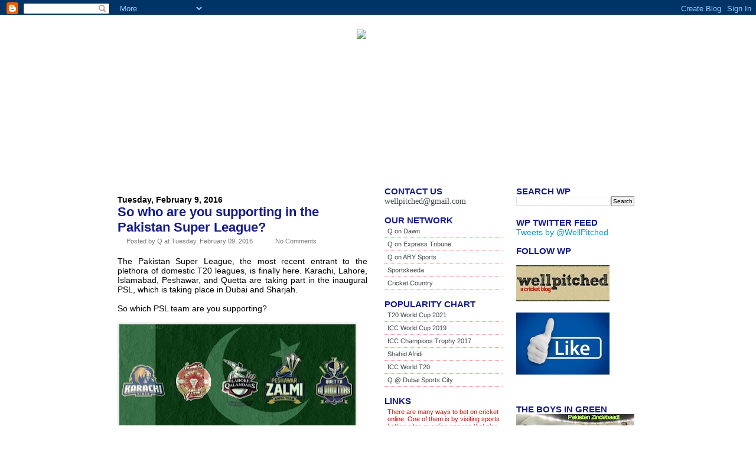

--- FILE ---
content_type: text/html; charset=UTF-8
request_url: http://www.wellpitched.com/2016/02/so-who-are-you-supporting-in-pakistan.html
body_size: 54343
content:
<!DOCTYPE html>
<html xmlns='http://www.w3.org/1999/xhtml' xmlns:b='http://www.google.com/2005/gml/b' xmlns:data='http://www.google.com/2005/gml/data' xmlns:expr='http://www.google.com/2005/gml/expr'>
<head>
<link href='https://www.blogger.com/static/v1/widgets/2944754296-widget_css_bundle.css' rel='stylesheet' type='text/css'/>
<meta content='text/html; charset=UTF-8' http-equiv='Content-Type'/>
<meta content='blogger' name='generator'/>
<link href='http://www.wellpitched.com/favicon.ico' rel='icon' type='image/x-icon'/>
<link href='http://www.wellpitched.com/2016/02/so-who-are-you-supporting-in-pakistan.html' rel='canonical'/>
<link rel="alternate" type="application/atom+xml" title="Well Pitched - a cricket blog - Atom" href="http://www.wellpitched.com/feeds/posts/default" />
<link rel="alternate" type="application/rss+xml" title="Well Pitched - a cricket blog - RSS" href="http://www.wellpitched.com/feeds/posts/default?alt=rss" />
<link rel="service.post" type="application/atom+xml" title="Well Pitched - a cricket blog - Atom" href="https://www.blogger.com/feeds/3713921718473352259/posts/default" />

<link rel="alternate" type="application/atom+xml" title="Well Pitched - a cricket blog - Atom" href="http://www.wellpitched.com/feeds/7706413809789665265/comments/default" />
<!--Can't find substitution for tag [blog.ieCssRetrofitLinks]-->
<link href='https://blogger.googleusercontent.com/img/b/R29vZ2xl/AVvXsEjerGuZgGMxbhyphenhyphenYJkJVzpJua6N7rcWh78B__3JMiGDCHuUK_dUY8rFlQIg7geXNaMuDDggIJmlrU37DXsG30gr7ElxunZZxYoRl1otgjtD5ohXdJEYmJORXsWJXNAjxOfKNRSo6g4pU8wWB/s400/12509619_887432654689387_4110298662851030692_n.jpg' rel='image_src'/>
<meta content='http://www.wellpitched.com/2016/02/so-who-are-you-supporting-in-pakistan.html' property='og:url'/>
<meta content='So who are you supporting in the Pakistan Super League?' property='og:title'/>
<meta content='  The Pakistan Super League, the most recent entrant to the plethora of domestic T20 leagues, is finally here. Karachi, Lahore, Islamabad, P...' property='og:description'/>
<meta content='https://blogger.googleusercontent.com/img/b/R29vZ2xl/AVvXsEjerGuZgGMxbhyphenhyphenYJkJVzpJua6N7rcWh78B__3JMiGDCHuUK_dUY8rFlQIg7geXNaMuDDggIJmlrU37DXsG30gr7ElxunZZxYoRl1otgjtD5ohXdJEYmJORXsWJXNAjxOfKNRSo6g4pU8wWB/w1200-h630-p-k-no-nu/12509619_887432654689387_4110298662851030692_n.jpg' property='og:image'/>
<title>So who are you supporting in the Pakistan Super League? | Well Pitched - a cricket blog</title>
<link href='[data-uri] AAABAAAAAAAAM8z/AAAA/wAAAAAAAAAAAAAAAAAAAAAAAAAAAAAAAAAAAAAAAAAAAAAAAAAAAAAA AAAAAAAAAAAAAAAAAAAAAAAAAAAAAAAAAAAAAAAAAAAAAAAAAAAAAAAAAAAAAAAAAAAAAAAAAAAA AAAAAAAAAAAAAAAAAAAAAAAAAAAAAAAAAAAAAAAAAAAAAAAAAAAAAAAAAAAAAAAAAAAAAAAAAAAA AAAAAAAAAAAAAAAAAAAAAAAAAAAAAAAAAAAAAAAAAAAAAAAAAAAAAAAAAAAAAAAAAAAAAAAAAAAA AAAAAAAAAAAAAAAAAAAAAAAAAAAAAAAAAAAAAAAAAAAAAAAAAAAAAAAAAAAAAAAAAAAAAAAAAAAA AAAAAAAAAAAAAAAAAAAAAAAAAAAAAAAAAAAAAAAAAAAAAAAAAAAAAAAAAAAAAAAAAAAAAAAAAAAA AAAAAAAAAAAAAAAAAAAAAAAAAAAAAAAAAAAAAAAAAAAAAAAAAAAAAAAAAAAAAAAAAAAAAAAAAAAA AAAAAAAAAAAAAAAAAAAAAAAAAAAAAAAAAAAAAAAAAAAAAAAAAAAAAAAAAAAAAAAAAAAAAAAAAAAA AAAAAAAAAAAAAAAAAAAAAAAAAAAAAAAAAAAAAAAAAAAAAAAAAAAAAAAAAAAAAAAAAAAAAAAAAAAA AAAAAAAAAAAAAAAAAAAAAAAAAAAAAAAAAAAAAAAAAAAAAAAAAAAAAAAAAAAAAAAAAAAAAAAAAAAA AAAAAAAAAAAAAAAAAAAAAAAAAAAAAAAAAAAAAAAAAAAAAAAAAAAAAAAAAAAAAAAAAAAAAAAAAAAA AAAAAAAAAAAAAAAAAAAAAAAAAAAAAAAAAAAAAAAAAAAAAAAAAAAAAAAAAAAAAAAAAAAAAAAAAAAA AAAAAAAAAAAAAAAAAAAAAAAAAAAAAAAAAAAAAAAAAAAAAAAAAAAAAAAAAAAAAAAAAAAAAAAAAAAA AAAAAAAAAAAAAAAAAAAAAAAAAAAAAAAAAAAAAAAAAAAAAAAAAAAAAAAAAAAAAAAAAAAAAAAAAAAA AAAAAAAAAAAAAAAAAAAAAAAAAAAAAAAAAAAAAAAAAAAAAAAAAAAAAAAAAAAAAAAAAAAAAAAAAAAA AAAAAAAAAAAAAAAAAAAAAAAAAAAAAAAAAAAAAAAAAAAAAAAAAAAAAAAAAAAAAAAAAAAAAAAAAAAA AAAAAAAAAAAAAAAAAAAAAAAAAAAAAAAAAAAAAAAAAAAAAAAAAAAAAAAAAAAAAAAAAAAAAAAAAAAA AAAAAAAAAAAAAAAAAAAAAAAAAAAAAAAAAAAAAAAAAAAAAAAAAAAAAAAAAAAAAAAAAAAAAAAAAAAA AAAAAAAAAAAAAAAAAAAAAAAAAAABAQABAQAAAAAAAAAAAAABAAABAAABAAAAAAAAAAAAAQAAAQAA AQAAAAAAAAAAAAEAAAEAAAEAAAAAAAAAAAABAAABAAABAAAAAAAAAAAAAQAAAQAAAQAAAAAAAAAA AAEAAAEAAAEAAAAAAAAAAAABAAABAAABAAAAAAAAAAAAAQAAAQAAAgICAgAAAAAAAAEAAAEAAAIA AAACAAAAAAABAAABAAACAAAAAgAAAAAAAQAAAQAAAgAAAAIAAAAAAAEAAAEAAAICAgIAAAAAAAAA AAAAAAAAAAAAAAAAAAAAAAAAAAAAAAAAAAAAAAAAAP////+T////bf///23///9t////bf///23/ //9t////bf///2w///9t3///bd///23f//9sP/////////////8= ' rel='icon' type='image/x-icon'/>
<style id='page-skin-1' type='text/css'><!--
/*
/*
Template Name: WP-Polaroid Blogger
Converted by: eBlog Templates
URL: http://eblogtemplates.com/
Make money by becoming an affiliate!
URL: http://www.eblogtemplates.com/affiliates/
Original Designer: Adii
URL: http://www.adii.co.za/
Date: January 2008
*/
#navbar-iframe {
height:25px;
}
*{
border: 0;
margin: 0;
padding: 0;
}
body{
/* background:#ADADAD none repeat-x scroll center top; */
color: #41484d;
font: 14px Arial,Tahoma,Verdana,Helvetica,Sans-Serif;
background-image:url('https://blogger.googleusercontent.com/img/b/R29vZ2xl/AVvXsEidgSFXam5hpLEZm8g6JPLIPoqfWBymyxb-bLw1whWtkivsTmhp-aaaTaPyNxfCNYZqlcObMax-oRIdHhvfsMxmQRPmlOaggls_CX2SCRuJ1XvVu4c66d-BTtFuQnfi6IyQqPYVMbjcuOuX/s1600/WhiteBackground_Adjustable.gif');
}
a{
color: #0099cc;
text-decoration: none;
}
a:visited{
color: #800080;
}
a:hover{
text-decoration: underline;
}
input,select,textarea{
border: #969696 1px solid;
font-size: 10px;
padding: 2px;
}
select{
padding: 0;
}
li{
list-style: none;
}
ul.navigation{
float: left;
padding: 0 0 0 0;
}
.navigation li a{
color: #FFFFCC;
}
#title a {
color:#FFFFFF;
}
em {
color:#41484d;
font-style:italics;
}
h2 span, h3 span{
display: none;
}
/*=== Layout ===*/
#page,#page-bot,#page-top{
margin: 0 auto;
width: 932px;
}
#page{
padding: 0 32px 20px 25px;
width: 875px;
}
#page-bot{
background: url(http://i254.photobucket.com/albums/hh92/eblogtemplates/polaroid/page-bot.png) no-repeat bottom;
height: 7px;
}
#page-top{
background: url(http://i254.photobucket.com/albums/hh92/eblogtemplates/polaroid/page-top.png) no-repeat top;
height: 54px;
}
#outer-wrapper{
background: none;
padding: 0 0 50px;
}
/*=== Subscribe to Feed ===*/
ul.subscribe{
float: right;
padding: 25px 40px 0 0;
}
* html ul.subscribe{
padding-right: 20px;
}
.subscribe li{
float: left;
font-size: 14px;
font-weight: bold;
letter-spacing: -1px;
margin: 0 20px 0 10px;
}
.subscribe li.feed{
background: url(http://i254.photobucket.com/albums/hh92/eblogtemplates/polaroid/ico-post.gif) no-repeat left;
padding: 0 0 0 20px;
}
.subscribe li a{
color: #41484d;
position: relative;
}
/*=== Header ===*/
#Header1{
height: 80px;
}
/*- Logo & Tagline-*/
.logotag {
width:315px;
height:50px;
float:left;
padding-top:5px;
}
h1.title{
font-size:28px;
font-weight:bold;
letter-spacing:-1px;
margin:0px !important;
padding:0px !important;
}
.description {
float:left;
margin:0px !important;
padding:0px !important;
font-size:16px;
color:#ADADAD;
}
/*- Search -*/
.search{
background: url(http://i254.photobucket.com/albums/hh92/eblogtemplates/polaroid/search-bgr.gif) no-repeat;
float: right;
height: 30px;
margin: 20px 0 0;
width: 275px;
}
.search input{
background: none;
border: 0;
color: #000;
float: left;
font-size: 14px;
margin: 4px 0 0 10px;
padding: 2px;
width: 210px;
}
.search .btn{
margin: 4px 0 0 14px;
padding: 0;
width: auto;
}
/*=== Title ===*/
#title{
padding-top:24px;
background: transparent url('https://image.ibb.co/newd9k/wp_bar.jpg') repeat-x 0px 24px;
height: 236px;
}
#recent-readers{
background: url(http://i254.photobucket.com/albums/hh92/eblogtemplates/polaroid/hdr-recent-readers.gif) no-repeat;
height: 59px;
}
.left-title {
float:left;
width:280px;
height:149px;
padding:20px 20px;
color:#FFF;
}
.right-title {
float:right;
width:240px;
height:149px;
padding:20px 20px;
color:#FFF;
}
.left-title h2, .right-title h2 {
font-weight:bold;
letter-spacing:-1px;
font-size:20px;
text-transform:uppercase;
}
.left-title p, .right-title p {
text-align:justify;
font-size:12px;
}
/*- Top Menu -*/
#title li{
float: left;
font-weight: bold;
line-height: 30px;
padding: 0 15px;
text-transform: uppercase;
}
#title li a{
color: #ffffff;
}
#title li a:hover {
color:#FFFFCC;
}
/*- Title Layout -*/
.tcol1{
float: left;
width: 350px;
}
.tcol2{
float: right;
width: 295px;
}
/*- Polaroid -*/
#polaroids{
background: url(http://i254.photobucket.com/albums/hh92/eblogtemplates/polaroid/polaroids-new.png) no-repeat;
height: 298px;
margin: 0 0 0 305px;
position: absolute;
top: 80px;
width: 295px;
}
/*=== Columns ===*/
#columns{
margin: 30px 0 0;
}
#columns h2{
color: #F2170B;
font-size: 22px; <!-- post title size -->
font-weight: bold;
}
#columns h2 a{
color: #151B8D; <!-- post title color -->
}
#columns h3{
color: #F2170B;
font-size: 16px;
letter-spacing: -1px;
}
#columns h3 em{
color: #C11209;
font-style: normal;
}
#columns h4{
color: #C11209;
font-size: 14px;
font-weight: normal;
line-height: 15px;
padding: 0 0 5px;
font-weight:bold;
}
#columns h4 a{
color: #C11209;
}
.col1{
width: 423px;
}
#blog-pager-newer-link {float: left;}
#blog-pager-older-link {float: right;}
#blog-pager {padding:50px 15px 0px; text-align: center;}
h3.hdr1,h3.hdr2,h3.hdr3,h3.hdr4,h3.hdr5{
color:#F2170B;
font-size:16px;
letter-spacing:-1px;
text-transform:uppercase
}
.LinkList h2, .sidebar h2 {
font-size:15px;
color:#151B8D; <!-- column headings color -->
letter-spacing:-1px;
text-transform:uppercase;
}
.widget-content li a {
color:#41484D;
}
.widget-content li a:hover{
text-decoration:none;
color: #C11209;
}
.widget-content {
padding:0pt 0pt 15px;
}
.widget-content li {
border-bottom:1px dotted #F5857E;
color:#C11209;
font-size:11px;
padding:4px 0pt 5px 5px;
}
.blog-posts {
float:left;
width:423px;
}
.col2{
float: left;
width: 200px;
}
.col3{
float: right;
width: 200px;
}
/*=== Each Post ===*/
.pagetitle{
color: #41484d !important;
font-size:14px !important;
text-transform:uppercase;
font-weight:bold !important;
border-bottom:#41484d dotted 1px;
padding-bottom:5px;
}
.post{
/* background: url(http://s636.photobucket.com/albums/uu86/wellpitched/wp_post_bottom.gif) repeat-x bottom;*/
color: #000000; /* text of post */
padding: 15px 0 5px;
}
.post p{
clear: both;
padding: 0 0 15px;
}
.post.last{
background: none;
}
.postmetadata{
color: #777;
font-size: 11px;
padding: 0 0 20px;
}
.postmetadata a{
color: #777;
}
.meta-cal {
background:url(https://image.ibb.co/ePp9FQ/wp_postedby.gif) center left no-repeat;
padding-left:15px;
}
.meta-date{
}
.meta-comm {
background:url(https://image.ibb.co/c3OEh5/wp_comments.gif) center left no-repeat;
padding-left:20px;
margin-left:15px;
}
.meta-comm2 {
background:url(https://image.ibb.co/c3OEh5/wp_comments.gif) center left no-repeat;
padding-left:20px;
}
.meta-tag {
background:url(http://image.ibb.co/bwYrfQ/wp_labels.gif) center left no-repeat;
padding-left:15px;
font-size: 11px;
}
.postimg img.fl{
margin: -10px 15px 0 0;
padding-bottom:15px;
}
.entry p{
text-align:justify;
font-size:14px;
line-height:20px;
}
.entry blockquote {
padding: 3px 15px;
font-size:12px;
background: #FDEAE8;
border: 2px solid #C11209;
margin: 5px auto 15px auto;
color:#000;
width:85%;
}
.entry blockquote p {
font-size:10px;
padding: 5px 0px;
margin: 5px 0px;
line-height: 20px;
}
.entry img {
padding: 2px 2px 2px 2px;
background:#f0f0f0;
border: solid 1px #DEDEDE;
margin: 0px 15px 15px 0px !important;
float:left;
display:inline;
}
.none-img {
background:none !important;
border:none !important;
}
img.middle {
vertical-align:middle;
}
.none-img img {
background:none !important;
border:none !important;
}
.entry ul, .entry ol {
margin-bottom:15px;
font-size:12px;
line-height:20px;
margin-left:15px;
}
.entry ul li ul, .entry ol li ol{
margin-bottom:0px;
padding-top:3px;
}
.entry ul li {
list-style:circle inside !important;
padding:3px 0px;
}
.entry ul li ul li {
list-style:disc inside !important;
}
.entry ol li {
list-style:decimal inside !important;
font-size:14px;
padding:3px 0px;
}
.entry ol li ol li {
list-style:decimal-leading-zero inside !important;
}
/*=== Comments ===*/
.comments_template{
margin: 0 0 0 10px;
padding: 0 0 10px 0;
}
.comments_template p.nocomments, .comments_template p.alert{
padding: 10px;
font-size: 12px;
}
#comments {
font-size: 20px;
padding: 2px 10px 0px 30px;
color:#008DE7;
background:url(https://image.ibb.co/c3OEh5/wp_comments.gif) center left no-repeat; /* PNG */
}
.comments_template form#commentform{
margin: 0;
padding: 10px;
}
.comments_template form#commentform p{
line-height: 16px;
}
ol.commentlist{
margin: 10px 0;
padding: 0;
list-style: none;
font-size: 12px;
line-height: 16px;
}
ol.commentlist p{
margin-bottom:10px;
line-height: 16px;
}
ol.commentlist cite{
font-style: normal;
font-weight: bold;
}
ol.commentlist li{
padding: 10px;
border-top:1px dotted #F5857E;
}
ol.commentlist li.alt{
background:#FDEAE8;
border-top:1px dotted #F5857E;
}
ol.commentlist li.highlighted{
background:#FDEAE8;
border-top:1px dotted #F5857E;
}
/*=== Navigation ===*/
.navigation {
padding:15px 0px 15px 0px;
font-weight:bold;
float:left;
}
.alignleft {
float:left;
display:inline;
}
.alignright {
float:right;
display:inline;
}
/*=== Ads ===*/
.ads{
height: 125px;
margin: 10px 0 30px;
}
.ads img{
display: block;
float: left;
margin: 0 24px 0 0;
}
.ads img.last{
margin: 0;
}
/*=== Comments ===*/
ul.comments{
padding: 0 0 15px;
}
.comments li{
border-bottom:1px dotted #F5857E;
font-size: 11px;
padding: 4px 0 5px 5px;
color: #C11209;
}
.comments li em, .comments li a em{
color: #C11209;
font-style: normal;
}
.comments li a{
color: #41484d;
}
.comments li a:hover{
text-decoration:none;
color: #C11209;
}
.comments img {
vertical-align:text-bottom;
padding-left:5px;
padding-right:5px;
}
/* Specific Headers */
.hdr1, .hdr2, .hdr3, .hdr4, .hdr5{
background: url(http://i254.photobucket.com/albums/hh92/eblogtemplates/polaroid/hdr-bgr1.gif) no-repeat left;
height: 52px;
line-height: 52px;
padding: 0 0 0 50px;
}
.hdr2{
<!--	background: url(http://i254.photobucket.com/albums/hh92/eblogtemplates/polaroid/hdr-bgr2.gif) no-repeat left;
-->
}
.hdr3{
background: url(http://i254.photobucket.com/albums/hh92/eblogtemplates/polaroid/hdr-bgr3.gif) no-repeat left;
}
.hdr4{
background: url(http://i254.photobucket.com/albums/hh92/eblogtemplates/polaroid/hdr-bgr4.gif) no-repeat left;
}
.hdr5{
background: url(http://i254.photobucket.com/albums/hh92/eblogtemplates/polaroid/hdr-bgr5.gif) no-repeat left;
}
/*=== Recent Readers ===*/
table#MBL_COMM td.mbl_fo_hidden {
display:none;
}
.recent{
padding: 10px 0 0;
}
.recent img{
border: 1px solid #222222;
float: left;
height: auto;
margin: 3px;
}
* html .recent img{
margin: 0 3px;
}
/*=== Flicker Photos ===*/
.flickr{
background: url(http://i254.photobucket.com/albums/hh92/eblogtemplates/polaroid/flickr-bgr.gif) no-repeat left;
height: 97px;
margin: 0 0 0 -5px;
padding: 23px 0 0 133px;
position: relative;
}
.flickr p {
display:inline;
float:left;
padding:0px 8px 0px 8px;
}
/*=== Footer ===*/
#footer{
background: #41484d;
clear: both;
color: #acb4b9;
font-size: 12px;
line-height: 30px;
margin: 30px 0 0;
text-align: left;
padding:0px 15px;
}
#footer a{
color: #acb4b9;
}
/*=== Misc. ===*/
.fix{
clear: both;
height: 1px;
margin: -1px 0 0;
overflow: hidden;
}
.fl{
float: left;
}
.fr{
float: right;
}
.ac{
text-align: center;
}
.ar{
text-align: right;
}
/*=== Portfolio ===*/
.showcase {
float:left;
display:inline;
width:206px;
}
.showcase h2 {
font-size:16px !important;
margin-bottom:5px !important;
font-weight:bold !important;
color: #F2170B;
}
.showcase p {
font-size:10px !important;
line-height:14px !important;
text-align:justify !important;
margin-bottom:7px !important;
}
.showcase img {
background:none !important;
padding:0px !important;
margin-bottom:5px;
border:3px solid #FAD3D1 !important;
}
.weblink a {
font-weight:bold !important;
text-transform:uppercase;
font-size:12px !important;
float:right;
}
/** Page structure tweaks for layout editor wireframe */
body#layout #ga-ads{display:none;}
body#layout #sidebar, body#layout #main,
body#layout #main-wrapper,
body#layout #outer-wrapper,
body#layout #sidebar-wrapper {
padding: 0;
}
body#layout #title {
height: auto;
margin-left: auto;
margin-right: auto;
}
body#layout #outer-wrapper {
width: 740px;
margin-left: auto;
margin-right: auto;
}
body#layout #header-in {
margin-left: 0px;
margin-right: 0px;
width: 740px;
}
body#layout #page {
margin-left: 0px;
margin-right: 0px;
width: 740px;
padding: 0;
}
body#layout #main-wrapper {
margin-left: 0px;
margin-right: 0px;
width: 300px;
padding: 0 0 0 0;
float:left;
}
body#layout #sidebar-wrapper {
margin-left: 0px;
margin-right: 0px;
width: 400px;
padding: 0 0 0 0px;
float:right;
}
body#layout .col1 {
margin-left: 0px;
margin-right: 0px;
width: 400px;
padding: 0 0 0 0px;
}
body#layout #container-bottom {
width:740px;
margin:0 auto;
padding-top:15px;
}
body#layout .container-top {
width:740px;
margin:0 auto;
padding-top:15px;
}
.showcase-divider {
width:100%;
height:15px;
float:left;
margin-bottom:15px;
background: url(http://i254.photobucket.com/albums/hh92/eblogtemplates/polaroid/hl-dot.gif) repeat-x bottom;
}
/*=== Change this header puppy picture to one of yours ===*/
#polaroids-pic{
background: url(http://i254.photobucket.com/albums/hh92/eblogtemplates/polaroid/puppy2.png) no-repeat;
height: 240px;
width: 240px;
margin: 0 0 0 337px;
position: absolute;
top: 109px;
z-index:1;
}
/* Label Cloud Styles
----------------------------------------------- */
#labelCloud {text-align:center;font-family:arial,sans-serif;}
#labelCloud .label-cloud li{display:inline;background-image:none !important;padding:0 5px;margin:0;vertical-align:baseline !important;border:0 !important;}
#labelCloud ul{list-style-type:none;margin:0 auto;padding:0;}
#labelCloud a img{border:0;display:inline;margin:0 0 0 3px;padding:0}
#labelCloud a{text-decoration:none}
#labelCloud a:hover{text-decoration:underline}
#labelCloud li a{}
#labelCloud .label-cloud {}
#labelCloud .label-count {padding-left:0.2em;font-size:9px;color:#000}
#labelCloud .label-cloud li:before{content:"" !important}

--></style>
<script type='text/javascript'>
// Label Cloud User Variables
var cloudMin = 30;
var maxFontSize = 20;
var maxColor = [0,0,255];
var minFontSize = 10;
var minColor = [0,0,0];
var lcShowCount = false;
</script>
<script type='text/javascript'>
function commentDisplay(json) {
  for (var i = 0; i < numcomments; i++) {
    var entry = json.feed.entry[i];
    var alturl;
    var title1;
    var title2;


    if (i == json.feed.entry.length) break;
    for (var k = 0; k < entry.link.length; k++) {
      if (entry.link[k].rel == 'alternate') {
        alturl = entry.link[k].href;
        break;
      }
    }
    alturl = alturl.replace("#", "#comment-");
    title1 = alturl.split("/");
    title2 = title1[5].split(".");
    title3 = title2[0];
    date1 = entry.published.$t.substring(5,10);
    date2 = entry.published.$t.substring(11,16);
    


var intIndexOfMatch = title3.indexOf("-");

while (intIndexOfMatch != -1) {

title3 = title3.replace("-"," ");

intIndexOfMatch = title3.indexOf( "-" );
}
  


    if (entry.content) {
      comment = entry.content.$t;
    } else if (entry.summary) {
      comment = entry.summary.$t;
    }

      var re = /<\S[^>]*>/g; 
      comment = comment.replace(re, ""); 
      document.write('<a href="' + alturl + '">' + entry.author[0].name.$t + " on \"" + title3.toUpperCase() + '</a>\" \>\>  ');
      if (comment.length < numchars)
         document.write(comment + ' (' + date1 + ', ' + date2 + ') <br/><br/>');
      else
         document.write(comment.substring(0, numchars) + '... (' + date1 + ', ' + date2 + ')<br/><br/>');
  }
}
</script>
<script type='text/javascript'>
window.google_analytics_uacct = "UA-2893891-1";
</script>
<script type='text/javascript'> var gaJsHost = (("https:" == document.location.protocol) ? "https://ssl." : "http://www."); document.write(unescape("%3Cscript src='" + gaJsHost + "google-analytics.com/ga.js' type='text/javascript'%3E%3C/script%3E")); </script>
<script type='text/javascript'> try { var pageTracker = _gat._getTracker("UA-2893891-2"); pageTracker._trackPageview(); } catch(err) {}</script>
<meta content='rOI51XtSzxspUsdSbJETuNISso55UsdJ9kn6HrMWNoI' name='google-site-verification'/>
<link href='https://www.blogger.com/dyn-css/authorization.css?targetBlogID=3713921718473352259&amp;zx=8559094c-b7df-4a4c-8255-80c4f52acdfe' media='none' onload='if(media!=&#39;all&#39;)media=&#39;all&#39;' rel='stylesheet'/><noscript><link href='https://www.blogger.com/dyn-css/authorization.css?targetBlogID=3713921718473352259&amp;zx=8559094c-b7df-4a4c-8255-80c4f52acdfe' rel='stylesheet'/></noscript>
<meta name='google-adsense-platform-account' content='ca-host-pub-1556223355139109'/>
<meta name='google-adsense-platform-domain' content='blogspot.com'/>

<!-- data-ad-client=pub-1131327984403879 -->

</head>
<body>
<div class='navbar section' id='navbar'><div class='widget Navbar' data-version='1' id='Navbar1'><script type="text/javascript">
    function setAttributeOnload(object, attribute, val) {
      if(window.addEventListener) {
        window.addEventListener('load',
          function(){ object[attribute] = val; }, false);
      } else {
        window.attachEvent('onload', function(){ object[attribute] = val; });
      }
    }
  </script>
<div id="navbar-iframe-container"></div>
<script type="text/javascript" src="https://apis.google.com/js/platform.js"></script>
<script type="text/javascript">
      gapi.load("gapi.iframes:gapi.iframes.style.bubble", function() {
        if (gapi.iframes && gapi.iframes.getContext) {
          gapi.iframes.getContext().openChild({
              url: 'https://www.blogger.com/navbar/3713921718473352259?po\x3d7706413809789665265\x26origin\x3dhttp://www.wellpitched.com',
              where: document.getElementById("navbar-iframe-container"),
              id: "navbar-iframe"
          });
        }
      });
    </script><script type="text/javascript">
(function() {
var script = document.createElement('script');
script.type = 'text/javascript';
script.src = '//pagead2.googlesyndication.com/pagead/js/google_top_exp.js';
var head = document.getElementsByTagName('head')[0];
if (head) {
head.appendChild(script);
}})();
</script>
</div></div>
<div id='outer-wrapper'><div id='wrap2'>
<!-- skip links for text browsers -->
<span id='skiplinks' style='display:none;'>
<a href='#main'>skip to main </a> |
					<a href='#sidebar'>skip to sidebar</a>
</span>
<div class='header section' id='header-feed'><div class='widget HTML' data-version='1' id='HTML22'>
</div></div>
<div id='page'>
<div id='header-wrapper'>
<div class='header no-items section' id='header1'></div>
<div id='title'>
<a href='/'>
<img alt='Well Pitched: A Cricket Blog' class='middle' src='https://image.ibb.co/hSgOaQ/banner_small.jpg' style='top: 40px; right: 0px;'/>
</a>
<ul class='navigation'>
<li>
<a href='http://www.wellpitched.com/'>Home</a>
</li>
<li>
<a href='http://www.wellpitched.com/2007/09/well-pitched-cricket-blog.html'>About Us</a>
</li>
<li>
<a href='http://www.wellpitched.com/2007/09/well-pitched-cricket-blog.html'>Advertise</a>
</li>
<li>
<a href='mailto:wellpitched@gmail.com'>Contact Us</a>
</li>
</ul>
<div class='header no-items section' id='header2'></div>
</div><!--/title-->
</div><!-- end header-wrapper -->
<div id='content-wrapper'>
<div id='crosscol-wrapper' style='text-align:center'>
<div class='crosscol no-items section' id='crosscol'></div>
</div>
<div id='main-wrapper'>
<div id='columns'>
<div class='main section' id='main'><div class='widget Blog' data-version='1' id='Blog1'>
<div class='blog-posts hfeed'>
<!--Can't find substitution for tag [adStart]-->
<div class='post'>
<a name='7706413809789665265'></a>
<b><span class='meta-date'>Tuesday, February 9, 2016</span></b>
<h2 class='post-title'>
<a href='http://www.wellpitched.com/2016/02/so-who-are-you-supporting-in-pakistan.html'>So who are you supporting in the Pakistan Super League?</a>
</h2>
<div class='postmetadata'>
<div style='line-height:0.4'><br/></div>
<span class='meta-cal'>Posted by Q at Tuesday, February 09, 2016</span>
<span class='meta-comm'>
<a class='comment-link' href='https://www.blogger.com/comment/fullpage/post/3713921718473352259/7706413809789665265' onclick=''>No Comments</a>
</span>
<br/>
</div>
<div class='entry'><div dir="ltr" style="text-align: left;" trbidi="on">
<div class="MsoNormal" style="margin-bottom: .0001pt; margin-bottom: 0in; text-align: justify;">
<span style="font-family: inherit;">The Pakistan Super League,
the most recent entrant to the plethora of domestic T20 leagues, is finally
here. Karachi, Lahore, Islamabad, Peshawar, and Quetta are taking part in the inaugural
PSL, which is taking place in Dubai and Sharjah.<o:p></o:p></span></div>
<div class="MsoNormal" style="margin-bottom: .0001pt; margin-bottom: 0in; text-align: justify;">
<br /></div>
<div class="MsoNormal" style="margin-bottom: .0001pt; margin-bottom: 0in; text-align: justify;">
<span style="font-family: inherit;">So which PSL team are you
supporting?</span></div>
<div class="separator" style="clear: both; text-align: center;">
<a href="https://blogger.googleusercontent.com/img/b/R29vZ2xl/AVvXsEjerGuZgGMxbhyphenhyphenYJkJVzpJua6N7rcWh78B__3JMiGDCHuUK_dUY8rFlQIg7geXNaMuDDggIJmlrU37DXsG30gr7ElxunZZxYoRl1otgjtD5ohXdJEYmJORXsWJXNAjxOfKNRSo6g4pU8wWB/s1600/12509619_887432654689387_4110298662851030692_n.jpg" imageanchor="1" style="margin-left: 1em; margin-right: 1em;"><img border="0" height="182" src="https://blogger.googleusercontent.com/img/b/R29vZ2xl/AVvXsEjerGuZgGMxbhyphenhyphenYJkJVzpJua6N7rcWh78B__3JMiGDCHuUK_dUY8rFlQIg7geXNaMuDDggIJmlrU37DXsG30gr7ElxunZZxYoRl1otgjtD5ohXdJEYmJORXsWJXNAjxOfKNRSo6g4pU8wWB/s400/12509619_887432654689387_4110298662851030692_n.jpg" width="400" /></a></div>
<div class="MsoNormal" style="margin-bottom: .0001pt; margin-bottom: 0in; text-align: justify;">
<span style="font-family: inherit;"><br /></span></div>
<div class="MsoNormal" style="margin-bottom: .0001pt; margin-bottom: 0in; text-align: justify;">
<br /></div>
<div class="MsoNormal" style="margin-bottom: .0001pt; margin-bottom: 0in;">
<span style="font-family: inherit;">The answer should be quite simple,
shouldn&#8217;t it?<o:p></o:p></span></div>
<div class="MsoNormal" style="margin-bottom: .0001pt; margin-bottom: 0in;">
<br /></div>
<div class="MsoNormal" style="margin-bottom: .0001pt; margin-bottom: 0in;">
<span style="font-family: inherit;">You should be supporting your hometown!<o:p></o:p></span></div>
<div class="MsoNormal" style="margin-bottom: .0001pt; margin-bottom: 0in;">
<br /></div>
<div class="MsoNormal" style="margin-bottom: .0001pt; margin-bottom: 0in;">
<span style="font-family: inherit;">But it really isn&#8217;t that simple.<o:p></o:p></span></div>
<div class="MsoNormal" style="margin-bottom: .0001pt; margin-bottom: 0in; text-align: justify;">
<br /></div>
<div class="MsoNormal" style="margin-bottom: .0001pt; margin-bottom: 0in; text-align: justify;">
<span style="font-family: inherit;">Besides the team names,
there isn&#8217;t much else that associates the teams with the cities.<o:p></o:p></span></div>
<div class="MsoNormal" style="margin-bottom: .0001pt; margin-bottom: 0in; text-align: justify;">
<br /></div>
<div class="MsoNormal" style="margin-bottom: .0001pt; margin-bottom: 0in; text-align: justify;">
<span style="font-family: inherit;">Karachi is being captained
by a Sialkoti who has spent the past decade leading the Sialkot Stallions to
title after title in the domestic T20 competitions; while Islamabad is being
led by a Faisalabadi who has spent his lifetime in domestic cricket captaining
his hometown. Quetta&#8217;s captain is a born and bred Karachi-ite. Peshawar seem to
have got it right by appointing a Pathan as their leader, but is he really a
Pathan considering he lives in Karachi and has been captaining Karachi for over
a decade now? Only Lahore have got it right with their captain being a true
blue Lahori boy.<o:p></o:p></span></div>
<div class="MsoNormal" style="margin-bottom: .0001pt; margin-bottom: 0in; text-align: justify;">
<br /></div>
<div class="MsoNormal" style="margin-bottom: .0001pt; margin-bottom: 0in; text-align: justify;">
<span style="font-family: inherit;">So how do you support your
hometown when the men leading the teams are not even from your hometown?<o:p></o:p></span></div>
<div class="MsoNormal" style="margin-bottom: .0001pt; margin-bottom: 0in; text-align: justify;">
<br /></div>
<div class="MsoNormal" style="margin-bottom: .0001pt; margin-bottom: 0in; text-align: justify;">
<span style="font-family: inherit;">Even the composition of the
squads does not represent the respective cities.<o:p></o:p></span></div>
<div class="MsoNormal" style="margin-bottom: .0001pt; margin-bottom: 0in; text-align: justify;">
<br /></div>
<div class="MsoNormal" style="margin-bottom: .0001pt; margin-bottom: 0in; text-align: justify;">
<span style="font-family: inherit;">Karachi&#8217;s batting line up
comprises of a West Indian (Simmons), a Bangladeshi (Shakib), two Englishmen
(Vince and Bopara), and two Sialkotis (Malik and Nauman). Their bowling attack
is being led by a Punjabi boy (Aamer) with ample support from two Pindi Boys
(Imad and Tanvir). The only thing Karachi about the Kings is their
wicketkeeper, the relatively unknown, Saifiullah Bangash. <o:p></o:p></span></div>
<div class="MsoNormal" style="margin-bottom: .0001pt; margin-bottom: 0in; text-align: justify;">
<br /></div>
<div class="MsoNormal" style="margin-bottom: .0001pt; margin-bottom: 0in; text-align: justify;">
<span style="font-family: inherit;">Islamabad United are made up
of Karachi-ites (Sherjeel, Khalid Latif, Sami, Ashar Zaidi) and Punjabis (Babar,
Imran Khalid, Irfan, Rumman Raees). Not to mention the few West Indians (Russel
and Badree), the Aussie (Watson), and the English wicketkeeper (Sam Billings).
To add further taste to the team, there is another born and bred Faisalabadi,
Misbah&#8217;s trusted comrade Saeed Ajmal. The only think Islamabadi about the team
is the one and only Umar Amin; well not really considering he is a Pindi boy!<o:p></o:p></span></div>
<div class="MsoNormal" style="margin-bottom: .0001pt; margin-bottom: 0in; text-align: justify;">
<br /></div>
<div class="MsoNormal" style="margin-bottom: .0001pt; margin-bottom: 0in; text-align: justify;">
<span style="font-family: inherit;">Quetta Gladiators&#8217; batting
is dominated by a Lahori boy (Shehzad) and two Englishmen (Pietersen and
Wright). Their spinners, Nawaz and Babar, are from Rawal Pindi and Okara
respectively; while their pacer is from Peshawar (Gul). There is a Zimbawean
(Chigumbura) and an Afghani (Nabi) in the mix as well. There is absolutely
nothing Quetta about the Gladiators! Even the owner is a Karachi-ite!<o:p></o:p></span></div>
<div class="MsoNormal" style="margin-bottom: .0001pt; margin-bottom: 0in; text-align: justify;">
<br /></div>
<div class="MsoNormal" style="margin-bottom: .0001pt; margin-bottom: 0in; text-align: justify;">
<span style="font-family: inherit;">The Zalmis&#8217; top order
contains a player from Sargodha who has opened for and captained Faisalabad for
majority of his career (Hafeez), a Bangladeshi (Tamim), an Englishman (Malan),
and a Lahori (Kamran Akmal). However, the Zalmis have found some identity in
their bowling attack through Junaid Khan and the man with the
Pathan-like-big-hands Asghar. Supporting them is a Lahori boy, Wahab.<o:p></o:p></span></div>
<div class="MsoNormal" style="margin-bottom: .0001pt; margin-bottom: 0in; text-align: justify;">
<br /></div>
<div class="MsoNormal" style="margin-bottom: .0001pt; margin-bottom: 0in; text-align: justify;">
<span style="font-family: inherit;">Lahore Qalandars is the only
team that can truly stake claim to being a true city team! After all Lahore
Lahore Hai&#8230; Their captain, Azhar Ali, is from Lahore. Their key batsman, Umar
Akmal, is from Lahore. Their premier spinner, Zafar Gohar, is from Lahore. The
Punjabi boys, Hammad Azam, Naveed Yasin, and Adnan Rasool, also sort of
represent Lahore. Add to the mix a Multani (Sohaib), two pathans (Rizwan and
Zohaib), a West Indian (Gayle), and a South African (Delport) and you have the
Qalandars, a team that pretty much lives up to its name. But it all goes for a
toss when you realize that the owner is a petrochemical firm based in Qatar.<o:p></o:p></span></div>
<div class="MsoNormal" style="margin-bottom: .0001pt; margin-bottom: 0in; text-align: justify;">
<br /></div>
<div class="MsoNormal" style="margin-bottom: .0001pt; margin-bottom: 0in; text-align: justify;">
<span style="font-family: inherit;">So can you really support a
team from your home town just because it is named after your city? Probably the
Lahoris can. Maybe the Pathans too. But for the rest, I don&#8217;t think so.<o:p></o:p></span></div>
<div class="MsoNormal" style="margin-bottom: .0001pt; margin-bottom: 0in; text-align: justify;">
<br /></div>
<div class="MsoNormal" style="margin-bottom: .0001pt; margin-bottom: 0in; text-align: justify;">
<span style="font-family: inherit;">I&#8217;ve lived in the UAE pretty
much my entire life. I do have associations with Pakistani cities like Rawal
Pindi, where I was born; Lahore, where I went to University for 4 years; and
Karachi, where I got married to a girl born and raised in Karachi. But I am not
supporting any of those teams.<o:p></o:p></span></div>
<div class="MsoNormal" style="margin-bottom: .0001pt; margin-bottom: 0in; text-align: justify;">
<br /></div>
<div class="MsoNormal" style="margin-bottom: .0001pt; margin-bottom: 0in; text-align: justify;">
<span style="font-family: inherit;">I am supporting Peshawar
just because I am a huge supporter of Shahid Afridi!<o:p></o:p></span></div>
<div class="MsoNormal" style="margin-bottom: .0001pt; margin-bottom: 0in; text-align: justify;">
<br /></div>
<div class="MsoNormal" style="margin-bottom: .0001pt; margin-bottom: 0in; text-align: justify;">
<span style="font-family: inherit;">After watching the
Gladiators dominate the first few days of the league, I have started supporting
them too, just because of the sort of cricket they are playing. <o:p></o:p></span></div>
<div class="MsoNormal" style="margin-bottom: .0001pt; margin-bottom: 0in; text-align: justify;">
<br /></div>
<div class="MsoNormal" style="margin-bottom: .0001pt; margin-bottom: 0in; text-align: justify;">
<span style="font-family: inherit;">So out of the 5 teams
playing in the PSL, my support is with the two Pakistani cities that I have
never been to!<o:p></o:p></span></div>
<div class="MsoNormal" style="margin-bottom: .0001pt; margin-bottom: 0in; text-align: justify;">
<br /></div>
<div class="MsoNormal" style="margin-bottom: .0001pt; margin-bottom: 0in; text-align: justify;">
<span style="font-family: inherit;">Isn&#8217;t it easier to support a
team that contains your favorite players? A KP fan should be supporting Quetta,
while a Gayle fan should be supporting Lahore. Should it not work that way?<o:p></o:p></span></div>
<div class="MsoNormal" style="margin-bottom: .0001pt; margin-bottom: 0in; text-align: justify;">
<br /></div>
<div class="MsoNormal" style="margin-bottom: .0001pt; margin-bottom: 0in; text-align: justify;">
<span style="font-family: inherit;">I never get why such leagues
play with the fans minds by naming teams after cities when the players in those
teams don&#8217;t represent those cities. Know what I mean?<o:p></o:p></span></div>
<div class="MsoNormal" style="margin-bottom: .0001pt; margin-bottom: 0in; text-align: justify;">
<br /></div>
<div class="MsoNormal" style="margin-bottom: .0001pt; margin-bottom: 0in; text-align: justify;">
<span style="font-family: inherit;">It happens in the IPL as
well! It happens in the football leagues around the world too!<o:p></o:p></span></div>
<div class="MsoNormal" style="margin-bottom: .0001pt; margin-bottom: 0in; text-align: justify;">
<br /></div>
<div class="MsoNormal" style="margin-bottom: .0001pt; margin-bottom: 0in; text-align: justify;">
<span style="font-family: inherit;">So what is this fascination
with city based team names? Why can&#8217;t the teams be named more imaginatively.
The Gladiators or The Kings should suffice; why associate those with Quetta or
Karachi?<o:p></o:p></span></div>
<div class="MsoNormal" style="margin-bottom: .0001pt; margin-bottom: 0in; text-align: justify;">
<br /></div>
<div class="MsoNormal" style="margin-bottom: .0001pt; margin-bottom: 0in; text-align: justify;">
<span style="font-family: inherit;">It would make sense if the
teams represented the cities in some way, like they do in the domestic T20
competitions but rarely in the T20 leagues around the world.</span></div>
</div>
</div>
<br/>
<span class='meta-comm2'>
<font size='2'>
<a class='comment-link' href='https://www.blogger.com/comment/fullpage/post/3713921718473352259/7706413809789665265' onclick=''>Make your pitch on this post...</a>
</font></span><br/><br/>
<font size='2'>
<div addthis:title='So who are you supporting in the Pakistan Super League?' addthis:url='http://www.wellpitched.com/2016/02/so-who-are-you-supporting-in-pakistan.html' class='addthis_toolbox addthis_default_style'><a class='addthis_button_compact' href='http://www.addthis.com/bookmark.php?v=250'>Share this post...</a>
</div>
<script src='http://s7.addthis.com/js/250/addthis_widget.js?pub=xa-4a32844c05de72af' type='text/javascript'></script>
</font><div style='line-height:0.5'><br/></div>
</div>
<div style='line-height:0.6'><br/></div>
<span class='meta-tag'>
Labels:
<a href='http://www.wellpitched.com/search/label/Islamabad%20Unites' rel='tag'>Islamabad Unites</a>,
<a href='http://www.wellpitched.com/search/label/Karachi%20Kings' rel='tag'>Karachi Kings</a>,
<a href='http://www.wellpitched.com/search/label/Lahore%20Qalandars' rel='tag'>Lahore Qalandars</a>,
<a href='http://www.wellpitched.com/search/label/Pakistan%20Super%20League' rel='tag'>Pakistan Super League</a>,
<a href='http://www.wellpitched.com/search/label/Pakistan%20T20%20Cricket' rel='tag'>Pakistan T20 Cricket</a>,
<a href='http://www.wellpitched.com/search/label/Peshawar%20Zalmis' rel='tag'>Peshawar Zalmis</a>,
<a href='http://www.wellpitched.com/search/label/PSL' rel='tag'>PSL</a>,
<a href='http://www.wellpitched.com/search/label/PSLT20' rel='tag'>PSLT20</a>,
<a href='http://www.wellpitched.com/search/label/Q' rel='tag'>Q</a>,
<a href='http://www.wellpitched.com/search/label/Quetta%20Gladiators' rel='tag'>Quetta Gladiators</a>
</span>
<br/><br/><br/>
<div style='clear:both;height:15px;'></div>
<div id='commentspanel'>
<a name='comments'></a>
<h3 id='comments'>
0
Pitched:
												
</h3>
<ol class='commentlist'>
</ol>
<h3 id='comments'>
<a href='https://www.blogger.com/comment/fullpage/post/3713921718473352259/7706413809789665265' onclick=''>Post a Comment</a>
</h3>
<div id='backlinks-container'>
<div id='Blog1_backlinks-container'>
</div>
</div>
</div>
<br/><br/>
<div class='comment-form'>
<a name='comment-form'></a>
<p>
</p>
<a href='' id='comment-editor-src'></a>
<iframe allowtransparency='true' class='blogger-iframe-colorize blogger-comment-from-post' frameborder='0' height='275' id='comment-editor' name='comment-editor' scrolling='no' src='' width='100%'></iframe>
<!--Can't find substitution for tag [post.friendConnectJs]-->
<!--Can't find substitution for tag [post.cmtfpIframe]-->
<script type='text/javascript'>
      BLOG_CMT_createIframe('<!--Can't find substitution for tag [post.appRpcRelayPath]-->', '<!--Can't find substitution for tag [post.communityId]-->');
    </script>
</div>
<!--Can't find substitution for tag [adEnd]-->
<div class='blog-pager' id='blog-pager'>
<span id='blog-pager-newer-link'>
<a class='blog-pager-newer-link' href='http://www.wellpitched.com/2016/02/icc-world-t20-2016-pakistan-announces.html' id='Blog1_blog-pager-newer-link' title='Newer Post'>Newer Post</a>
</span>
<span id='blog-pager-older-link'>
<a class='blog-pager-older-link' href='http://www.wellpitched.com/2016/02/world-t20-2016-pakistan-selectors-need.html' id='Blog1_blog-pager-older-link' title='Older Post'>Older Post</a>
</span>
<a class='home-link' href='http://www.wellpitched.com/'>Home</a>
</div>
<div class='clear'></div>
<div class='post-feeds'>
<div class='feed-links'>
Subscribe to:
<a class='feed-link' href='http://www.wellpitched.com/feeds/7706413809789665265/comments/default' target='_blank' type='application/atom+xml'>Post Comments (Atom)</a>
</div>
</div>
</div>
</div></div>
</div><!--/columns-->
</div>
<div class='col1 fr'>
<div id='sidebar-wrapper'>
<div class='sidebar no-items section' id='sidebar'></div>
<div class='col2'>
<div class='sidebar section' id='sidebar1'><div class='widget Text' data-version='1' id='Text2'>
<h2 class='title'>Contact Us</h2>
<div class='widget-content'>
<span style="font-family:Georgia, serif;"><span style="font-size:100%;">wellpitched@gmail.com</span></span>
</div>
<div class='clear'></div>
</div><div class='widget HTML' data-version='1' id='HTML12'>
<h2 class='title'>Our Network</h2>
<div class='widget-content'>
<li><a href="http://www.dawn.com/authors/3984/umair-qazi" rel="nofollow">Q on Dawn</a>
<li><a href="http://blogs.tribune.com.pk/author/279/umair-qazi/" rel="nofollow">Q on Express Tribune</a>
<li><a href="https://arysports.tv/author/umair-qazi/" rel="nofollow">Q on ARY Sports</a>
<li><a href="http://www.sportskeeda.com/profile/wellpitched/" rel="nofollow">Sportskeeda</a>
<li><a href="http://www.cricketcountry.com/cricket-editor/Umair-Qazi/editor-130/page/1" rel="nofollow">Cricket Country</a></li></li></li></li></li>
</div>
<div class='clear'></div>
</div><div class='widget HTML' data-version='1' id='HTML7'>
<h2 class='title'>Popularity Chart</h2>
<div class='widget-content'>
<li><a href="http://www.wellpitched.com/search/label/T20%20World%20Cup%202021
" target="_blank" rel="nofollow">T20 World Cup 2021</a>
<li><a href="http://www.wellpitched.com/search/label/ICC%20World%20Cup%202019" target="_blank" rel="nofollow">ICC World Cup 2019</a>
<li><a href="http://www.wellpitched.com/search/label/Champions%20Trophy%202017" target="_blank" rel="nofollow">ICC Champions Trophy 2017</a>
<li><a href="http://www.wellpitched.com/search/label/Shahid%20Afridi" target="_blank" rel="nofollow">Shahid Afridi</a>
<li><a href="http://www.wellpitched.com/search/label/ICC%20World%20Twenty20" target="_blank" rel="nofollow">ICC World T20</a>
<li><a href="http://www.wellpitched.com/search/label/Dubai%20Sports%20City" target="_blank" rel="nofollow">Q @ Dubai Sports City</a>
</li></li></li></li></li></li>
</div>
<div class='clear'></div>
</div><div class='widget HTML' data-version='1' id='HTML8'>
<h2 class='title'>Links</h2>
<div class='widget-content'>
<li>There are many ways to bet on cricket online. One of them is by visiting sports betting sites or online casinos that also offer cricket predictions. In the UK, there are many <a href="https://www.choiceonlinecasino.com/"> casinos online uk</a> that offer UK sport fans with endless opportunities to bet on their favourite cricket teams </li>
<li><a href="http://www.cricketgames.me">Cricket Games</a><br /></li>
<li>For more on landmarks that Misbah and Younis can achieve and information on betting odds for Pak vs WI<a href="http://www.wellpitched.com/2017/04/landmarks-that-misbah-and-younis-will.html"> read this</a><br /></li><li><a href="http://www.onlinecasinocanada.com/">Online Casino Canada.com</a> is designed exclusively for Canadians who want to find reviews of online casinos.<br /></li><li>Play <a href="https://www.blackjackonline.com/free/">free online blackjack</a> on your phone via the <a href="http://blackjackonline.com/">blackjackonline.com</a> site</li><li>How to Play Online Roulette. One of the most well-known and loved online casino games in the world is roulette. it is a game which has been played for centuries, and involves a spinning wheel. Even the name &#8220;roulette&#8221; derives from a french word meaning &#8220;little wheel&#8221; <a href="https://en.crazyvegas.com/" style="font-size: 100%;">https://en.crazyvegas.com/</a><span style="font-size: 100%;"> offers a full guide of how to play Roulette. This game offers a thrilling way to bet on chance and luck, with your fate relying on a small ball reaching a stopping point on the wheel.</span></li>
</div>
<div class='clear'></div>
</div><div class='widget HTML' data-version='1' id='HTML2'>
<h2 class='title'>WP Author Profile</h2>
<div class='widget-content'>
<a href="http://www.blogger.com/profile/13947332468863567271"rel="nofollow">Umair Qazi aka Q</a><p></p>
</div>
<div class='clear'></div>
</div><div class='widget BlogArchive' data-version='1' id='BlogArchive1'>
<h2>WP Archive</h2>
<div class='widget-content'>
<div id='ArchiveList'>
<div id='BlogArchive1_ArchiveList'>
<select id='BlogArchive1_ArchiveMenu'>
<option value=''>WP Archive</option>
<option value='http://www.wellpitched.com/2023/09/'>September (1)</option>
<option value='http://www.wellpitched.com/2023/02/'>February (1)</option>
<option value='http://www.wellpitched.com/2022/11/'>November (2)</option>
<option value='http://www.wellpitched.com/2022/09/'>September (5)</option>
<option value='http://www.wellpitched.com/2022/08/'>August (2)</option>
<option value='http://www.wellpitched.com/2022/07/'>July (8)</option>
<option value='http://www.wellpitched.com/2022/04/'>April (2)</option>
<option value='http://www.wellpitched.com/2022/03/'>March (4)</option>
<option value='http://www.wellpitched.com/2022/02/'>February (1)</option>
<option value='http://www.wellpitched.com/2021/11/'>November (5)</option>
<option value='http://www.wellpitched.com/2021/10/'>October (3)</option>
<option value='http://www.wellpitched.com/2021/09/'>September (3)</option>
<option value='http://www.wellpitched.com/2021/05/'>May (1)</option>
<option value='http://www.wellpitched.com/2021/04/'>April (4)</option>
<option value='http://www.wellpitched.com/2021/03/'>March (1)</option>
<option value='http://www.wellpitched.com/2021/02/'>February (3)</option>
<option value='http://www.wellpitched.com/2020/08/'>August (4)</option>
<option value='http://www.wellpitched.com/2020/03/'>March (1)</option>
<option value='http://www.wellpitched.com/2020/02/'>February (5)</option>
<option value='http://www.wellpitched.com/2020/01/'>January (1)</option>
<option value='http://www.wellpitched.com/2019/12/'>December (3)</option>
<option value='http://www.wellpitched.com/2019/11/'>November (1)</option>
<option value='http://www.wellpitched.com/2019/10/'>October (6)</option>
<option value='http://www.wellpitched.com/2019/09/'>September (1)</option>
<option value='http://www.wellpitched.com/2019/07/'>July (9)</option>
<option value='http://www.wellpitched.com/2019/06/'>June (7)</option>
<option value='http://www.wellpitched.com/2019/05/'>May (7)</option>
<option value='http://www.wellpitched.com/2019/04/'>April (3)</option>
<option value='http://www.wellpitched.com/2019/03/'>March (4)</option>
<option value='http://www.wellpitched.com/2019/02/'>February (1)</option>
<option value='http://www.wellpitched.com/2019/01/'>January (5)</option>
<option value='http://www.wellpitched.com/2018/12/'>December (1)</option>
<option value='http://www.wellpitched.com/2018/11/'>November (5)</option>
<option value='http://www.wellpitched.com/2018/10/'>October (16)</option>
<option value='http://www.wellpitched.com/2018/09/'>September (4)</option>
<option value='http://www.wellpitched.com/2018/08/'>August (1)</option>
<option value='http://www.wellpitched.com/2018/07/'>July (2)</option>
<option value='http://www.wellpitched.com/2018/06/'>June (1)</option>
<option value='http://www.wellpitched.com/2018/05/'>May (10)</option>
<option value='http://www.wellpitched.com/2018/04/'>April (4)</option>
<option value='http://www.wellpitched.com/2018/03/'>March (1)</option>
<option value='http://www.wellpitched.com/2018/02/'>February (5)</option>
<option value='http://www.wellpitched.com/2018/01/'>January (5)</option>
<option value='http://www.wellpitched.com/2017/12/'>December (1)</option>
<option value='http://www.wellpitched.com/2017/11/'>November (1)</option>
<option value='http://www.wellpitched.com/2017/10/'>October (4)</option>
<option value='http://www.wellpitched.com/2017/09/'>September (2)</option>
<option value='http://www.wellpitched.com/2017/08/'>August (1)</option>
<option value='http://www.wellpitched.com/2017/07/'>July (1)</option>
<option value='http://www.wellpitched.com/2017/06/'>June (17)</option>
<option value='http://www.wellpitched.com/2017/05/'>May (9)</option>
<option value='http://www.wellpitched.com/2017/04/'>April (11)</option>
<option value='http://www.wellpitched.com/2017/03/'>March (5)</option>
<option value='http://www.wellpitched.com/2017/02/'>February (1)</option>
<option value='http://www.wellpitched.com/2017/01/'>January (5)</option>
<option value='http://www.wellpitched.com/2016/12/'>December (5)</option>
<option value='http://www.wellpitched.com/2016/11/'>November (4)</option>
<option value='http://www.wellpitched.com/2016/10/'>October (4)</option>
<option value='http://www.wellpitched.com/2016/09/'>September (2)</option>
<option value='http://www.wellpitched.com/2016/08/'>August (10)</option>
<option value='http://www.wellpitched.com/2016/07/'>July (8)</option>
<option value='http://www.wellpitched.com/2016/06/'>June (1)</option>
<option value='http://www.wellpitched.com/2016/05/'>May (2)</option>
<option value='http://www.wellpitched.com/2016/04/'>April (5)</option>
<option value='http://www.wellpitched.com/2016/03/'>March (13)</option>
<option value='http://www.wellpitched.com/2016/02/'>February (8)</option>
<option value='http://www.wellpitched.com/2016/01/'>January (4)</option>
<option value='http://www.wellpitched.com/2015/12/'>December (1)</option>
<option value='http://www.wellpitched.com/2015/11/'>November (2)</option>
<option value='http://www.wellpitched.com/2015/10/'>October (5)</option>
<option value='http://www.wellpitched.com/2015/09/'>September (2)</option>
<option value='http://www.wellpitched.com/2015/08/'>August (5)</option>
<option value='http://www.wellpitched.com/2015/07/'>July (9)</option>
<option value='http://www.wellpitched.com/2015/06/'>June (4)</option>
<option value='http://www.wellpitched.com/2015/05/'>May (3)</option>
<option value='http://www.wellpitched.com/2015/04/'>April (3)</option>
<option value='http://www.wellpitched.com/2015/03/'>March (17)</option>
<option value='http://www.wellpitched.com/2015/02/'>February (19)</option>
<option value='http://www.wellpitched.com/2015/01/'>January (3)</option>
<option value='http://www.wellpitched.com/2014/12/'>December (4)</option>
<option value='http://www.wellpitched.com/2014/11/'>November (3)</option>
<option value='http://www.wellpitched.com/2014/10/'>October (10)</option>
<option value='http://www.wellpitched.com/2014/09/'>September (3)</option>
<option value='http://www.wellpitched.com/2014/08/'>August (5)</option>
<option value='http://www.wellpitched.com/2014/07/'>July (3)</option>
<option value='http://www.wellpitched.com/2014/05/'>May (5)</option>
<option value='http://www.wellpitched.com/2014/04/'>April (2)</option>
<option value='http://www.wellpitched.com/2014/03/'>March (6)</option>
<option value='http://www.wellpitched.com/2013/12/'>December (4)</option>
<option value='http://www.wellpitched.com/2013/11/'>November (4)</option>
<option value='http://www.wellpitched.com/2013/10/'>October (5)</option>
<option value='http://www.wellpitched.com/2013/09/'>September (5)</option>
<option value='http://www.wellpitched.com/2013/08/'>August (5)</option>
<option value='http://www.wellpitched.com/2013/07/'>July (9)</option>
<option value='http://www.wellpitched.com/2013/06/'>June (13)</option>
<option value='http://www.wellpitched.com/2013/04/'>April (7)</option>
<option value='http://www.wellpitched.com/2013/03/'>March (8)</option>
<option value='http://www.wellpitched.com/2013/02/'>February (11)</option>
<option value='http://www.wellpitched.com/2013/01/'>January (11)</option>
<option value='http://www.wellpitched.com/2012/12/'>December (2)</option>
<option value='http://www.wellpitched.com/2012/11/'>November (4)</option>
<option value='http://www.wellpitched.com/2012/10/'>October (5)</option>
<option value='http://www.wellpitched.com/2012/09/'>September (8)</option>
<option value='http://www.wellpitched.com/2012/08/'>August (9)</option>
<option value='http://www.wellpitched.com/2012/07/'>July (6)</option>
<option value='http://www.wellpitched.com/2012/06/'>June (8)</option>
<option value='http://www.wellpitched.com/2012/05/'>May (4)</option>
<option value='http://www.wellpitched.com/2012/04/'>April (2)</option>
<option value='http://www.wellpitched.com/2012/03/'>March (19)</option>
<option value='http://www.wellpitched.com/2012/02/'>February (11)</option>
<option value='http://www.wellpitched.com/2012/01/'>January (6)</option>
<option value='http://www.wellpitched.com/2011/12/'>December (2)</option>
<option value='http://www.wellpitched.com/2011/11/'>November (6)</option>
<option value='http://www.wellpitched.com/2011/10/'>October (3)</option>
<option value='http://www.wellpitched.com/2011/08/'>August (1)</option>
<option value='http://www.wellpitched.com/2011/06/'>June (10)</option>
<option value='http://www.wellpitched.com/2011/05/'>May (1)</option>
<option value='http://www.wellpitched.com/2011/03/'>March (13)</option>
<option value='http://www.wellpitched.com/2011/02/'>February (2)</option>
<option value='http://www.wellpitched.com/2010/12/'>December (2)</option>
<option value='http://www.wellpitched.com/2010/11/'>November (1)</option>
<option value='http://www.wellpitched.com/2010/10/'>October (3)</option>
<option value='http://www.wellpitched.com/2010/08/'>August (2)</option>
<option value='http://www.wellpitched.com/2010/07/'>July (9)</option>
<option value='http://www.wellpitched.com/2010/06/'>June (1)</option>
<option value='http://www.wellpitched.com/2010/05/'>May (3)</option>
<option value='http://www.wellpitched.com/2010/04/'>April (2)</option>
<option value='http://www.wellpitched.com/2010/03/'>March (1)</option>
<option value='http://www.wellpitched.com/2010/01/'>January (4)</option>
<option value='http://www.wellpitched.com/2009/12/'>December (2)</option>
<option value='http://www.wellpitched.com/2009/10/'>October (4)</option>
<option value='http://www.wellpitched.com/2009/09/'>September (10)</option>
<option value='http://www.wellpitched.com/2009/08/'>August (26)</option>
<option value='http://www.wellpitched.com/2009/07/'>July (56)</option>
<option value='http://www.wellpitched.com/2009/06/'>June (119)</option>
<option value='http://www.wellpitched.com/2009/05/'>May (99)</option>
<option value='http://www.wellpitched.com/2009/04/'>April (72)</option>
<option value='http://www.wellpitched.com/2009/03/'>March (32)</option>
<option value='http://www.wellpitched.com/2009/02/'>February (34)</option>
<option value='http://www.wellpitched.com/2009/01/'>January (34)</option>
<option value='http://www.wellpitched.com/2008/12/'>December (29)</option>
<option value='http://www.wellpitched.com/2008/11/'>November (29)</option>
<option value='http://www.wellpitched.com/2008/10/'>October (43)</option>
<option value='http://www.wellpitched.com/2008/09/'>September (12)</option>
<option value='http://www.wellpitched.com/2008/08/'>August (5)</option>
<option value='http://www.wellpitched.com/2008/07/'>July (47)</option>
<option value='http://www.wellpitched.com/2008/06/'>June (59)</option>
<option value='http://www.wellpitched.com/2008/05/'>May (59)</option>
<option value='http://www.wellpitched.com/2008/04/'>April (56)</option>
<option value='http://www.wellpitched.com/2008/03/'>March (32)</option>
<option value='http://www.wellpitched.com/2008/02/'>February (36)</option>
<option value='http://www.wellpitched.com/2008/01/'>January (25)</option>
<option value='http://www.wellpitched.com/2007/12/'>December (15)</option>
<option value='http://www.wellpitched.com/2007/11/'>November (59)</option>
<option value='http://www.wellpitched.com/2007/10/'>October (14)</option>
<option value='http://www.wellpitched.com/2007/09/'>September (1)</option>
<option value='http://www.wellpitched.com/2007/07/'>July (1)</option>
</select>
</div>
</div>
<div class='clear'></div>
</div>
</div></div>
</div><!--/col2-->
<div class='col3'>
<div class='sidebar section' id='sidebar2'><div class='widget BlogSearch' data-version='1' id='BlogSearch1'>
<h2 class='title'>Search WP</h2>
<div class='widget-content'>
<div id='BlogSearch1_form'>
<form action='http://www.wellpitched.com/search' class='gsc-search-box' target='_top'>
<table cellpadding='0' cellspacing='0' class='gsc-search-box'>
<tbody>
<tr>
<td class='gsc-input'>
<input autocomplete='off' class='gsc-input' name='q' size='10' title='search' type='text' value=''/>
</td>
<td class='gsc-search-button'>
<input class='gsc-search-button' title='search' type='submit' value='Search'/>
</td>
</tr>
</tbody>
</table>
</form>
</div>
</div>
<div class='clear'></div>
</div><div class='widget HTML' data-version='1' id='HTML5'>
<h2 class='title'>WP Twitter Feed</h2>
<div class='widget-content'>
<a class="twitter-timeline" href="https://twitter.com/WellPitched" data-widget-id="310693783081721856">Tweets by @WellPitched</a>
<script>!function(d,s,id){var js,fjs=d.getElementsByTagName(s)[0];if(!d.getElementById(id)){js=d.createElement(s);js.id=id;js.src="//platform.twitter.com/widgets.js";fjs.parentNode.insertBefore(js,fjs);}}(document,"script","twitter-wjs");</script>
</div>
<div class='clear'></div>
</div><div class='widget HTML' data-version='1' id='HTML6'>
<h2 class='title'>Follow WP</h2>
<div class='widget-content'>
<p><br />
<div id="rssicon">
   	<p><p>

		<a href="http://feeds.feedburner.com/wellpitched" class="button"><img alt="Burn an RSS Feed for Well Pitched" src="https://blogger.googleusercontent.com/img/b/R29vZ2xl/AVvXsEiZIeSOAtGVK58g3ct69echopBA5IRaqGQFFP1ZMNL2hQf0MUjL7tMDM0ljUzUcXJMob7ZOOAHzHDNxRmAMvMJvl4RjA2eVj-7naQjrbc1-fRoQEyEUuh4z2u-igVrJw5lZayVrcJxHyS3R/s1600/Picture4.jpg" /></a>
   </p></p></div>
   <div id="fbicon">
<p><p>
<p><br />
	
	<a href="http://www.facebook.com/pages/Well-Pitched/31040977176" target="_blank" class="button"><img alt="Become a Well Pitched fan on Facebook" src="https://blogger.googleusercontent.com/img/b/R29vZ2xl/AVvXsEgzuP5GVry0grc8Q-iXyGk2NQKZHiVD_7oOIeOrTtF-h9o2Ix7tdtUjzVDAsuqhbIZJUnBES4Z2AVZj11iX6lK6fksUBTfvFOBawyFoRqF1T610oCVsOpLVILvpaG18Z4ES9dqkIKhLy5GN/s1600/Picture3.jpg" /></a>
   </p></p></p></div>
   <div id="techicon">
<p><p>
<p><br /></p></p></p></div></p>

<p><p>
<p><br /></p></p></p>
</div>
<div class='clear'></div>
</div><div class='widget HTML' data-version='1' id='HTML3'>
<h2 class='title'>The Boys in Green</h2>
<div class='widget-content'>
<a href="http://www.facebook.com/home.php?sk=group_192732614084165" target="_blank" class="button"><img alt="Follow the Boys in Green on Facebook" src="https://blogger.googleusercontent.com/img/b/R29vZ2xl/AVvXsEhV5LooXDgMX24UKjsrdDneqyFhYtnqLeHkpQeIVTwwh3upGy9tMHZeWgrW6ysk2ex1x1jQ2MuWte5s780SZ-x2F2UpxWZGMZB2EF2sg586SiG_UNSEcJKzYAU3eYmhq7nh4CY6pujoA-BF/s1600/391714_311541935611798_158288837_n+(1).jpg" /></a>
</div>
<div class='clear'></div>
</div><div class='widget Text' data-version='1' id='Text3'>
<div class='widget-content'>
<span style="background-color: white; font-family: Arial; font-size: 10pt;"><a href="https://expertfreetips.net">Who Will Win today's match</a></span><span style="background-color: white; font-family: arial, helvetica, sans-serif; font-size: small;">: At ExpertFreeTips we share cricket match-winning tips for IPL, PSL, World Cup &amp; all other T20 Internationals</span>
</div>
<div class='clear'></div>
</div><div class='widget HTML' data-version='1' id='HTML10'>
<div class='widget-content'>
<a href="https://www.betinireland.ie/sports-betting/cricket/" target="_blank" class="button"><img alt="online cricket betting" src="https://blogger.googleusercontent.com/img/b/R29vZ2xl/AVvXsEgkMxcz_KCFI8MUyy_uaH0bLeOZiniA46uBoV6FMJ-IJMILRCxrZgEKheqwKpvhKpo7JRfKpE44MDLBRSuPUB3dHOk74r2OIx6fBsb2K4W1zxvVcYrLzehNCqHjCBORZYwEV_d4Ec-oYwXLkGbx3syrvhshIqQEA2Qvr1hxg0J5XhFOl8D4sq2C6j1lNFYD/s300/bii_cricket.jpg" /></a>
</div>
<div class='clear'></div>
</div><div class='widget Text' data-version='1' id='Text1'>
<div class='widget-content'>
<div><span =""   style="font-family:&quot;;font-size:medium;">When it comes to <a href="https://usplayercheck.com/">top online casinos</a> in USA, </span><span =""   style="font-family:&quot;;font-size:100%;"><span>usplayercheck.com</span></span><span =""   style="font-family:&quot;;font-size:medium;"> is popularly known for listing only the best casinos. Make sure you read their reviews to learn more about regulated casinos in America</span></div><div><br /></div><div><span =""  style="color:black;"><a aus="" casino="" data-saferedirecturl="https://www.google.com/url?hl=en&amp;q=https://www.sagamblingsites.co.za/&amp;source=gmail&amp;ust=1478000855886000&amp;usg=AFQjCNG-qVj6oc9kadcsB0N9y7B0BjaQ8Q" href="https://www.sagamblingsites.co.za/" rel="noreferrer" style="font-family: &quot;Times New Roman&quot;; font-size: medium;" target="_blank">Sagamblingsites</a><span =""   style="font-family:&quot;;font-size:medium;"> - South Africa's biggest casino bonuses go out of their way to bring their players the best online casino games from down under. Players will find the best casinos in South Africa on their site. Whether you are a slot fan, or like the old school theme of blackjack, they will guarantee you that you will find a casino that will suit your taste</span></span></div>
</div>
<div class='clear'></div>
</div><div class='widget HTML' data-version='1' id='HTML9'>
<div class='widget-content'>
<a href="http://www.onlinecricketbetting.net/cricket-betting-tips/" target="_blank" class="button"><img alt="online betting" src="https://blogger.googleusercontent.com/img/b/R29vZ2xl/AVvXsEh5RHTXPMKuMqVHGYnWORhO-CSDQYtyOtt-caiYEPg_ohzrt-RuTAj11V2Kjo0JxWxQHh-PS-lvr2ecPwoA8OyBnMdElHekNVuYMNN7S_r43-r4-619yMclTANcsknslZjpxmg1819ki78d/s1600/cricket-betting-tips.jpg" /></a>
</div>
<div class='clear'></div>
</div><div class='widget HTML' data-version='1' id='HTML1'>
<div class='widget-content'>
<!-- Begin: AdBrite, Generated: 2009-05-01 15:52:36  -->

<!-- Begin: AdBrite, Generated: 2009-05-04 2:31:25  -->
<script src="http://ads.adbrite.com/mb/text_group.php?sid=1156715&br=1&dk=6865616c746820696e737572616e63655f305f325f776562" type="text/javascript"></script>
<!-- End: AdBrite -->

<script type="text/javascript">
var AdBrite_Title_Color = '0000FF';
var AdBrite_Text_Color = '000000';
var AdBrite_Background_Color = 'FFFFFF';
var AdBrite_Border_Color = 'CCCCCC';
var AdBrite_URL_Color = '008000';
try{var AdBrite_Iframe=window.top!=window.self?2:1;var AdBrite_Referrer=document.referrer==''?document.location:document.referrer;AdBrite_Referrer=encodeURIComponent(AdBrite_Referrer);}catch(e){var AdBrite_Iframe='';var AdBrite_Referrer='';}
</script>
<script type="text/javascript">document.write(String.fromCharCode(60,83,67,82,73,80,84));document.write(' src="http://ads.adbrite.com/mb/text_group.php?sid=1153550&zs=3136305f363030&ifr='+AdBrite_Iframe+'&ref='+AdBrite_Referrer+'" type="text/javascript">');document.write(String.fromCharCode(60,47,83,67,82,73,80,84,62));</script>
<div><a style="font-weight:bold;font-family:Arial;font-size:13px;" target="_top" href="http://www.adbrite.com/mb/commerce/purchase_form.php?opid=1153550&afsid=1">Your Ad Here</a></div>
<!-- End: AdBrite -->
<br/>
</div>
<div class='clear'></div>
</div><div class='widget HTML' data-version='1' id='HTML4'>
<div class='widget-content'>
<script type="text/javascript"><!--
google_ad_client = "pub-1131327984403879";
google_ad_host="pub-1556223355139109";
google_ad_host_channel="00000+00375+00014+01001";
/* 160x600, created 10/13/08 */
google_ad_slot = "3067871505";
google_ad_width = 160;
google_ad_height = 600;
//-->
</script>
<script 
src="http://pagead2.googlesyndication.com/pagead/show_ads.js" type="text/javascript">
</script>
<br/>
</div>
<div class='clear'></div>
</div><div class='widget Label' data-version='1' id='Label1'>
<h2>Label Cloud</h2>
<div class='widget-content'>
<div id='labelCloud'></div>
<script type='text/javascript'>

// Don't change anything past this point -----------------
// Cloud function s() ripped from del.icio.us
function s(a,b,i,x){
      if(a>b){
          var m=(a-b)/Math.log(x),v=a-Math.floor(Math.log(i)*m)
             }
      else{
          var m=(b-a)/Math.log(x),v=Math.floor(Math.log(i)*m+a)
          }
      return v
   }


var c=[];
var labelCount = new Array();  
var ts = new Object;

var theName = "#15for2015";
ts[theName] = 2;

var theName = "#cricketcomeshome";
ts[theName] = 1;

var theName = "#letsredo92";
ts[theName] = 1;

var theName = "#wontgiveitback";
ts[theName] = 1;

var theName = "100 Tests";
ts[theName] = 2;

var theName = "10000 Test Runs";
ts[theName] = 3;

var theName = "100s vs Australia";
ts[theName] = 1;

var theName = "12th Man";
ts[theName] = 1;

var theName = "15 Degrees";
ts[theName] = 1;

var theName = "15for2015";
ts[theName] = 2;

var theName = "1992 Final";
ts[theName] = 1;

var theName = "1992 me bhi";
ts[theName] = 1;

var theName = "2-test series";
ts[theName] = 1;

var theName = "20-20 champions league";
ts[theName] = 7;

var theName = "20-20 cricket";
ts[theName] = 58;

var theName = "20-20 rankings";
ts[theName] = 1;

var theName = "20-20 world cup";
ts[theName] = 87;

var theName = "20-20 world cup 2009";
ts[theName] = 80;

var theName = "2000 records";
ts[theName] = 1;

var theName = "2009 World Cup Qualifiers";
ts[theName] = 10;

var theName = "2017";
ts[theName] = 1;

var theName = "Aamir Sohail";
ts[theName] = 7;

var theName = "Aaron Finch";
ts[theName] = 1;

var theName = "AB De Villiers";
ts[theName] = 8;

var theName = "Abdul Qadir";
ts[theName] = 7;

var theName = "Abdul Razzak";
ts[theName] = 11;

var theName = "Abdul Razzaq";
ts[theName] = 12;

var theName = "Abdullah Shafique";
ts[theName] = 2;

var theName = "Abdur Rauf";
ts[theName] = 6;

var theName = "Abdur Rehman";
ts[theName] = 7;

var theName = "Abid Ali";
ts[theName] = 2;

var theName = "ABN Amro Cup";
ts[theName] = 3;

var theName = "About Us";
ts[theName] = 1;

var theName = "Abu Dhabi";
ts[theName] = 1;

var theName = "Abu Dhabi Cricket";
ts[theName] = 16;

var theName = "AC Blizzard";
ts[theName] = 1;

var theName = "ACC";
ts[theName] = 1;

var theName = "ACE";
ts[theName] = 1;

var theName = "Achettup";
ts[theName] = 1;

var theName = "ACU";
ts[theName] = 2;

var theName = "Adam Gilchrist";
ts[theName] = 30;

var theName = "Adam Hollioake";
ts[theName] = 1;

var theName = "Adam Parore";
ts[theName] = 1;

var theName = "ADCC";
ts[theName] = 1;

var theName = "Adnan Akmal";
ts[theName] = 1;

var theName = "Afaq Raheem";
ts[theName] = 2;

var theName = "afghanistan";
ts[theName] = 13;

var theName = "Afghanistan Cricket";
ts[theName] = 1;

var theName = "Afghanistan vs New Zealand T20";
ts[theName] = 1;

var theName = "Afridi";
ts[theName] = 9;

var theName = "Afridi vs PCB";
ts[theName] = 1;

var theName = "Afridi-PCB Mess";
ts[theName] = 1;

var theName = "Aftab Ahmed";
ts[theName] = 1;

var theName = "Agha Salman";
ts[theName] = 1;

var theName = "Ahmed Shehzad";
ts[theName] = 24;

var theName = "Ahmedabad Rockets";
ts[theName] = 1;

var theName = "Aizaz Cheema";
ts[theName] = 1;

var theName = "AJ Sports";
ts[theName] = 1;

var theName = "Ajanta Mendis";
ts[theName] = 3;

var theName = "Ajantha Mendis";
ts[theName] = 19;

var theName = "Ajay Gupta";
ts[theName] = 1;

var theName = "Ajmal Excluded";
ts[theName] = 1;

var theName = "Akash Chopra";
ts[theName] = 4;

var theName = "Akhtar";
ts[theName] = 1;

var theName = "Akmal";
ts[theName] = 1;

var theName = "Alan Davidson";
ts[theName] = 1;

var theName = "Alastair Cook";
ts[theName] = 6;

var theName = "Alawi Shukri";
ts[theName] = 1;

var theName = "Albie Morkel";
ts[theName] = 1;

var theName = "Alec Stewart";
ts[theName] = 3;

var theName = "Alex Wakely";
ts[theName] = 1;

var theName = "Ali Asad";
ts[theName] = 2;

var theName = "Ali Khan";
ts[theName] = 1;

var theName = "Alistair Cook";
ts[theName] = 5;

var theName = "All Padded Up";
ts[theName] = 2;

var theName = "all rounders";
ts[theName] = 1;

var theName = "All Stars";
ts[theName] = 1;

var theName = "Allan Border Medal";
ts[theName] = 1;

var theName = "Allan Donald";
ts[theName] = 1;

var theName = "Allen Stanford";
ts[theName] = 11;

var theName = "Altior";
ts[theName] = 1;

var theName = "Amir Interview";
ts[theName] = 1;

var theName = "Amit Mishra";
ts[theName] = 3;

var theName = "Amjad Ali";
ts[theName] = 1;

var theName = "Amjad Javed";
ts[theName] = 1;

var theName = "Amla";
ts[theName] = 3;

var theName = "Amrit Mathur";
ts[theName] = 1;

var theName = "Anderson Record";
ts[theName] = 1;

var theName = "Andre Russell";
ts[theName] = 1;

var theName = "Andrew Flintoff";
ts[theName] = 9;

var theName = "Andrew McDonald";
ts[theName] = 3;

var theName = "Andrew Strauss";
ts[theName] = 8;

var theName = "Andrew Symonds";
ts[theName] = 18;

var theName = "Andy Bichel";
ts[theName] = 1;

var theName = "Andy Flower";
ts[theName] = 3;

var theName = "Angelo Matthews";
ts[theName] = 3;

var theName = "Anil Kumble";
ts[theName] = 14;

var theName = "Ankit";
ts[theName] = 2;

var theName = "Anushka Sharma";
ts[theName] = 2;

var theName = "Anwar Ali";
ts[theName] = 10;

var theName = "apl";
ts[theName] = 1;

var theName = "Apple";
ts[theName] = 1;

var theName = "Appreciate";
ts[theName] = 1;

var theName = "Aqib Javed";
ts[theName] = 6;

var theName = "Arjuna Ranatunga";
ts[theName] = 3;

var theName = "Arsal Shaikh";
ts[theName] = 1;

var theName = "Arthur Turner";
ts[theName] = 2;

var theName = "Asad Ali";
ts[theName] = 2;

var theName = "Asad Rauf";
ts[theName] = 1;

var theName = "Asad Shafiq";
ts[theName] = 14;

var theName = "Ashes";
ts[theName] = 49;

var theName = "Ashes 2005";
ts[theName] = 1;

var theName = "Ashes 2009";
ts[theName] = 26;

var theName = "Ashes 2010";
ts[theName] = 1;

var theName = "Ashes 2013";
ts[theName] = 11;

var theName = "Ashes 2015";
ts[theName] = 5;

var theName = "Ashes 2017";
ts[theName] = 3;

var theName = "Ashes 2019";
ts[theName] = 1;

var theName = "Ashish Nehra";
ts[theName] = 1;

var theName = "Ashraful";
ts[theName] = 1;

var theName = "Ashwell Prince";
ts[theName] = 4;

var theName = "Asia Cup";
ts[theName] = 7;

var theName = "Asia Cup 2008";
ts[theName] = 30;

var theName = "Asia Cup 2010";
ts[theName] = 1;

var theName = "Asia Cup 2012";
ts[theName] = 16;

var theName = "Asia Cup 2014";
ts[theName] = 3;

var theName = "Asia Cup 2016";
ts[theName] = 3;

var theName = "Asia Cup 2018";
ts[theName] = 5;

var theName = "Asia Cup 2022";
ts[theName] = 4;

var theName = "Asia Cup T20";
ts[theName] = 3;

var theName = "Asian Cricket Awards";
ts[theName] = 1;

var theName = "asian games";
ts[theName] = 1;

var theName = "Asif Ali";
ts[theName] = 3;

var theName = "Asif Zakir";
ts[theName] = 1;

var theName = "Asif Zardari";
ts[theName] = 1;

var theName = "asmavia iqbal";
ts[theName] = 1;

var theName = "Aussies";
ts[theName] = 1;

var theName = "Australia";
ts[theName] = 11;

var theName = "Australia Cricket";
ts[theName] = 73;

var theName = "Australia T20";
ts[theName] = 1;

var theName = "Australia vs England Tests";
ts[theName] = 4;

var theName = "Australia vs India 2009";
ts[theName] = 2;

var theName = "Australia vs India ODIs";
ts[theName] = 2;

var theName = "Australia vs Ireland 2012";
ts[theName] = 1;

var theName = "Australia vs New Zealand 2009";
ts[theName] = 2;

var theName = "Australia vs New Zealand 2016";
ts[theName] = 1;

var theName = "Australia vs New Zealand ODIs";
ts[theName] = 1;

var theName = "Australia vs New Zealand T20";
ts[theName] = 1;

var theName = "Australia vs South Africa 2008";
ts[theName] = 14;

var theName = "Australia vs South Africa 2009";
ts[theName] = 10;

var theName = "Australia vs Sri Lanka";
ts[theName] = 6;

var theName = "Australia vs Sri Lanka 2016";
ts[theName] = 1;

var theName = "Australia vs Sri Lanka T20";
ts[theName] = 2;

var theName = "Australia vs West Indies 2008";
ts[theName] = 14;

var theName = "Australia vs West Indies 2013";
ts[theName] = 1;

var theName = "Australia vs West Indies ODI";
ts[theName] = 1;

var theName = "Australia vs West Indies T20";
ts[theName] = 2;

var theName = "Australia vs Zimbabwe T20";
ts[theName] = 1;

var theName = "Awais Zia";
ts[theName] = 2;

var theName = "awards";
ts[theName] = 1;

var theName = "Ayub Dogar";
ts[theName] = 1;

var theName = "Azhar";
ts[theName] = 1;

var theName = "Azhar Ali";
ts[theName] = 43;

var theName = "Azhar Mahmood";
ts[theName] = 2;

var theName = "Azharuddin";
ts[theName] = 2;

var theName = "Babar Azam";
ts[theName] = 51;

var theName = "Badrinath";
ts[theName] = 1;

var theName = "Ball Tampering";
ts[theName] = 2;

var theName = "Balochistan";
ts[theName] = 1;

var theName = "Baluchistan Bears";
ts[theName] = 3;

var theName = "Ban";
ts[theName] = 8;

var theName = "Bangalore";
ts[theName] = 3;

var theName = "Bangalore Royal Challengers";
ts[theName] = 56;

var theName = "Bangladesh";
ts[theName] = 4;

var theName = "Bangladesh cricket";
ts[theName] = 8;

var theName = "Bangladesh tri series";
ts[theName] = 12;

var theName = "Bangladesh U19";
ts[theName] = 1;

var theName = "Bangladesh vs Ireland T20";
ts[theName] = 1;

var theName = "bangladesh vs UAE";
ts[theName] = 2;

var theName = "Banjo Cassim";
ts[theName] = 2;

var theName = "Banned Bowlers";
ts[theName] = 1;

var theName = "bans";
ts[theName] = 1;

var theName = "Bas Zuiderent";
ts[theName] = 1;

var theName = "Basnahira Cricket Dundee";
ts[theName] = 1;

var theName = "Batting";
ts[theName] = 1;

var theName = "Bazid Khan";
ts[theName] = 2;

var theName = "BCCI";
ts[theName] = 56;

var theName = "BCCI President";
ts[theName] = 1;

var theName = "BCCI selectors";
ts[theName] = 1;

var theName = "Behind the Shades";
ts[theName] = 1;

var theName = "Bell";
ts[theName] = 1;

var theName = "Ben Hilfenhaus";
ts[theName] = 3;

var theName = "Ben Stokes";
ts[theName] = 1;

var theName = "Bengal";
ts[theName] = 1;

var theName = "Bermuda";
ts[theName] = 2;

var theName = "Best Batsmen";
ts[theName] = 4;

var theName = "best captain";
ts[theName] = 7;

var theName = "best catches";
ts[theName] = 1;

var theName = "Best ODI Batsmen";
ts[theName] = 6;

var theName = "Best ODI Bowler";
ts[theName] = 2;

var theName = "Best ODI Bowling";
ts[theName] = 1;

var theName = "Best Openers";
ts[theName] = 4;

var theName = "Best T20I batsmen";
ts[theName] = 3;

var theName = "Best test batsmen";
ts[theName] = 10;

var theName = "Best Test Captain";
ts[theName] = 3;

var theName = "Best XI";
ts[theName] = 1;

var theName = "Bet365";
ts[theName] = 1;

var theName = "Betfair";
ts[theName] = 1;

var theName = "Betway";
ts[theName] = 4;

var theName = "Bevan";
ts[theName] = 1;

var theName = "Big Bash League";
ts[theName] = 2;

var theName = "Big Nas";
ts[theName] = 1;

var theName = "Bikram Vohra";
ts[theName] = 1;

var theName = "Bilal Asif";
ts[theName] = 2;

var theName = "Billy Bowden";
ts[theName] = 1;

var theName = "Birmingham";
ts[theName] = 2;

var theName = "BJ Watling";
ts[theName] = 1;

var theName = "Blog Rankings";
ts[theName] = 1;

var theName = "Blogadda";
ts[theName] = 1;

var theName = "Blogger&#39;s Ashes";
ts[theName] = 1;

var theName = "bob hawke";
ts[theName] = 1;

var theName = "Bob Woolmer";
ts[theName] = 2;

var theName = "Bollywood";
ts[theName] = 6;

var theName = "Boom Boom";
ts[theName] = 1;

var theName = "Border-Gavaskar Trophy";
ts[theName] = 1;

var theName = "Bored Member";
ts[theName] = 2;

var theName = "Bosey";
ts[theName] = 2;

var theName = "Boucher";
ts[theName] = 2;

var theName = "Bowcom";
ts[theName] = 1;

var theName = "Boxing";
ts[theName] = 1;

var theName = "Boxing Day Test";
ts[theName] = 1;

var theName = "Boyd Rankin";
ts[theName] = 1;

var theName = "Boys in Green";
ts[theName] = 1;

var theName = "Bracken";
ts[theName] = 1;

var theName = "Brad Haddin";
ts[theName] = 6;

var theName = "Brad Hodge";
ts[theName] = 4;

var theName = "Brands";
ts[theName] = 1;

var theName = "Brazil";
ts[theName] = 1;

var theName = "brendan McCullum";
ts[theName] = 1;

var theName = "Brendon McCullum";
ts[theName] = 12;

var theName = "Brett Lee";
ts[theName] = 11;

var theName = "Brian Lara";
ts[theName] = 12;

var theName = "Broom";
ts[theName] = 1;

var theName = "Bryce McGain";
ts[theName] = 5;

var theName = "buffon";
ts[theName] = 1;

var theName = "Burt Cockley";
ts[theName] = 1;

var theName = "Buthyaar";
ts[theName] = 1;

var theName = "CA";
ts[theName] = 18;

var theName = "Cameron White";
ts[theName] = 5;

var theName = "Canada cricket";
ts[theName] = 2;

var theName = "Cardiff";
ts[theName] = 1;

var theName = "carry forward";
ts[theName] = 1;

var theName = "Castrol Cricket";
ts[theName] = 1;

var theName = "Catch the Spirit";
ts[theName] = 1;

var theName = "catches";
ts[theName] = 1;

var theName = "CB Series";
ts[theName] = 3;

var theName = "Ceci Masters";
ts[theName] = 1;

var theName = "Central Contracts";
ts[theName] = 3;

var theName = "Challenger Trophy";
ts[theName] = 1;

var theName = "Chaminda Vaas";
ts[theName] = 1;

var theName = "champions league";
ts[theName] = 2;

var theName = "Champions Trophy 2008";
ts[theName] = 13;

var theName = "Champions Trophy 2009";
ts[theName] = 12;

var theName = "Champions Trophy 2013";
ts[theName] = 13;

var theName = "Champions Trophy 2017";
ts[theName] = 19;

var theName = "Champions Trophy Semi Finals";
ts[theName] = 1;

var theName = "Chanderpaul";
ts[theName] = 3;

var theName = "Chandigarh Lions";
ts[theName] = 1;

var theName = "Chapal Cup";
ts[theName] = 29;

var theName = "Chapal Series";
ts[theName] = 1;

var theName = "Charles Coventry";
ts[theName] = 1;

var theName = "Charu Sharma";
ts[theName] = 1;

var theName = "Cheerleaders";
ts[theName] = 1;

var theName = "Chekhov";
ts[theName] = 1;

var theName = "Chennai";
ts[theName] = 3;

var theName = "Chennai Super Kings";
ts[theName] = 37;

var theName = "Chennai Super Kings vs Kings XI Punjab";
ts[theName] = 1;

var theName = "Chennai Superstars";
ts[theName] = 2;

var theName = "Cheteshwar Pujara";
ts[theName] = 2;

var theName = "Chris Broad";
ts[theName] = 1;

var theName = "Chris Cairns";
ts[theName] = 2;

var theName = "Chris Gayle";
ts[theName] = 19;

var theName = "Chris Lynn";
ts[theName] = 2;

var theName = "Chris Woakes";
ts[theName] = 1;

var theName = "Chucking";
ts[theName] = 1;

var theName = "clarrie grimmett";
ts[theName] = 1;

var theName = "clayton lambert";
ts[theName] = 1;

var theName = "Clint McKay";
ts[theName] = 1;

var theName = "Clive Lloyd";
ts[theName] = 5;

var theName = "CLT20";
ts[theName] = 1;

var theName = "club cricket";
ts[theName] = 1;

var theName = "coach";
ts[theName] = 1;

var theName = "Colin Cowdrey";
ts[theName] = 1;

var theName = "Colin Munro";
ts[theName] = 1;

var theName = "Collingwood";
ts[theName] = 1;

var theName = "Colombo";
ts[theName] = 2;

var theName = "Commentators";
ts[theName] = 3;

var theName = "Commonwealth";
ts[theName] = 1;

var theName = "Commonwealth Bank Series";
ts[theName] = 2;

var theName = "commonwealth games";
ts[theName] = 1;

var theName = "communism";
ts[theName] = 1;

var theName = "Concert";
ts[theName] = 1;

var theName = "Corey Andersen";
ts[theName] = 2;

var theName = "County Championship";
ts[theName] = 3;

var theName = "county cricket";
ts[theName] = 6;

var theName = "Courtney Walsh";
ts[theName] = 1;

var theName = "CPL";
ts[theName] = 1;

var theName = "Cricinfo";
ts[theName] = 13;

var theName = "Cricinfo Awards";
ts[theName] = 1;

var theName = "Cricinfo Page 2";
ts[theName] = 1;

var theName = "Cricket";
ts[theName] = 17;

var theName = "Cricket &amp; Beyond";
ts[theName] = 1;

var theName = "Cricket 2010";
ts[theName] = 1;

var theName = "cricket 2014";
ts[theName] = 1;

var theName = "Cricket Analysis";
ts[theName] = 1;

var theName = "Cricket Application";
ts[theName] = 1;

var theName = "Cricket Australia";
ts[theName] = 6;

var theName = "Cricket Bat";
ts[theName] = 2;

var theName = "cricket betting";
ts[theName] = 1;

var theName = "Cricket Betttng";
ts[theName] = 3;

var theName = "Cricket Blips";
ts[theName] = 2;

var theName = "cricket blogs";
ts[theName] = 15;

var theName = "Cricket Boards";
ts[theName] = 2;

var theName = "cricket captain";
ts[theName] = 4;

var theName = "Cricket Games";
ts[theName] = 1;

var theName = "Cricket Helmets";
ts[theName] = 1;

var theName = "cricket merchandise";
ts[theName] = 1;

var theName = "Cricket Ratings";
ts[theName] = 2;

var theName = "Cricket Security";
ts[theName] = 1;

var theName = "Cricket T-Shirts";
ts[theName] = 1;

var theName = "Cricket with balls";
ts[theName] = 23;

var theName = "Cricket with Balls Book";
ts[theName] = 1;

var theName = "cricket world cup";
ts[theName] = 34;

var theName = "cricket20";
ts[theName] = 1;

var theName = "Cricketer Auction";
ts[theName] = 4;

var theName = "Cricketinc";
ts[theName] = 1;

var theName = "Cricketweb";
ts[theName] = 2;

var theName = "Cricout";
ts[theName] = 4;

var theName = "crime";
ts[theName] = 1;

var theName = "criticism";
ts[theName] = 1;

var theName = "CT 2017";
ts[theName] = 3;

var theName = "CT Final";
ts[theName] = 5;

var theName = "CT2017";
ts[theName] = 15;

var theName = "Curtley Ambrose";
ts[theName] = 1;

var theName = "CWC19";
ts[theName] = 1;

var theName = "Dale Steyn";
ts[theName] = 12;

var theName = "Damien Martyn";
ts[theName] = 1;

var theName = "Damith";
ts[theName] = 4;

var theName = "Dan Nicholls";
ts[theName] = 1;

var theName = "Dan Weston";
ts[theName] = 1;

var theName = "Daniel Flynn";
ts[theName] = 1;

var theName = "Daniel Vettori";
ts[theName] = 11;

var theName = "Danish Kaneria";
ts[theName] = 8;

var theName = "Darrel Hair";
ts[theName] = 1;

var theName = "Darren Berry";
ts[theName] = 1;

var theName = "Darren Bravo";
ts[theName] = 1;

var theName = "Darren Lehmann";
ts[theName] = 3;

var theName = "Darren Powell";
ts[theName] = 1;

var theName = "Darren Reekers";
ts[theName] = 2;

var theName = "darwin";
ts[theName] = 1;

var theName = "Data Analysis";
ts[theName] = 2;

var theName = "David Barry";
ts[theName] = 2;

var theName = "David Hussey";
ts[theName] = 10;

var theName = "David Lloyd";
ts[theName] = 1;

var theName = "David Miller";
ts[theName] = 1;

var theName = "David Morgan";
ts[theName] = 1;

var theName = "David Warner";
ts[theName] = 13;

var theName = "Dawid Malan";
ts[theName] = 1;

var theName = "Dawn";
ts[theName] = 2;

var theName = "Dean Jones";
ts[theName] = 2;

var theName = "Deccan Chargers";
ts[theName] = 52;

var theName = "Deccan T-shirts";
ts[theName] = 1;

var theName = "Deepika Padukone";
ts[theName] = 1;

var theName = "Delhi";
ts[theName] = 3;

var theName = "delhi 2010";
ts[theName] = 1;

var theName = "Delhi Capitals";
ts[theName] = 1;

var theName = "Delhi Daredevils";
ts[theName] = 40;

var theName = "Delhi Giants";
ts[theName] = 1;

var theName = "democracy";
ts[theName] = 1;

var theName = "Derbyshire";
ts[theName] = 1;

var theName = "Desmond Haynes";
ts[theName] = 1;

var theName = "Dhaka Warriors";
ts[theName] = 2;

var theName = "Dhoni";
ts[theName] = 31;

var theName = "Dhoni&#39;s haircut";
ts[theName] = 1;

var theName = "dictator";
ts[theName] = 1;

var theName = "Dilip Vengsarkar";
ts[theName] = 1;

var theName = "Dilshan";
ts[theName] = 6;

var theName = "Dinesh Karthik";
ts[theName] = 4;

var theName = "dinesh salunkh";
ts[theName] = 1;

var theName = "Dinesh Salunkhe";
ts[theName] = 1;

var theName = "Dirk Nannes";
ts[theName] = 4;

var theName = "DLF";
ts[theName] = 2;

var theName = "Dmitri Mascarenhas";
ts[theName] = 3;

var theName = "dollar mahmud";
ts[theName] = 2;

var theName = "Dolphins";
ts[theName] = 1;

var theName = "Dominic Sibley";
ts[theName] = 1;

var theName = "don bradman";
ts[theName] = 2;

var theName = "Double Centuries";
ts[theName] = 1;

var theName = "Doug Bollinger";
ts[theName] = 3;

var theName = "Dravid";
ts[theName] = 2;

var theName = "dreadlock holiday";
ts[theName] = 1;

var theName = "Drugs";
ts[theName] = 11;

var theName = "Dubai";
ts[theName] = 13;

var theName = "Dubai Cricket Stadium";
ts[theName] = 2;

var theName = "Dubai Sports City";
ts[theName] = 44;

var theName = "Ducking Beamers";
ts[theName] = 1;

var theName = "Duncan Fletcher";
ts[theName] = 3;

var theName = "Durham";
ts[theName] = 2;

var theName = "Dwayne Bravo";
ts[theName] = 3;

var theName = "Dwayne Leverock";
ts[theName] = 2;

var theName = "ECB";
ts[theName] = 10;

var theName = "Edelweiss 20s Challenge";
ts[theName] = 6;

var theName = "Eden Gardens";
ts[theName] = 2;

var theName = "Edgbaston";
ts[theName] = 2;

var theName = "Ehsan Adil";
ts[theName] = 4;

var theName = "Elite Umpires";
ts[theName] = 1;

var theName = "Elliot";
ts[theName] = 1;

var theName = "Elton Chigumbura";
ts[theName] = 1;

var theName = "Emerging Media";
ts[theName] = 2;

var theName = "Emirates";
ts[theName] = 1;

var theName = "England";
ts[theName] = 7;

var theName = "England Cricket";
ts[theName] = 42;

var theName = "England Test Bowlers";
ts[theName] = 1;

var theName = "England Test Cricket";
ts[theName] = 1;

var theName = "England vs Australia";
ts[theName] = 1;

var theName = "England vs Australia 2017";
ts[theName] = 1;

var theName = "England vs Australia Tests";
ts[theName] = 6;

var theName = "England vs India 2014";
ts[theName] = 1;

var theName = "England vs India 2019";
ts[theName] = 1;

var theName = "England vs India 2021";
ts[theName] = 1;

var theName = "England vs India Tests";
ts[theName] = 1;

var theName = "England vs Netherlands T20";
ts[theName] = 2;

var theName = "England vs New Zealand 2008";
ts[theName] = 13;

var theName = "England vs New Zealand 2013";
ts[theName] = 1;

var theName = "England vs New Zealand 2018";
ts[theName] = 1;

var theName = "England vs New Zealand 2019";
ts[theName] = 3;

var theName = "England vs New Zealand ODIs";
ts[theName] = 1;

var theName = "England vs South Africa 2008";
ts[theName] = 4;

var theName = "England vs South Africa 2012";
ts[theName] = 1;

var theName = "England vs South Africa 2016";
ts[theName] = 1;

var theName = "England vs Sri Lanka";
ts[theName] = 2;

var theName = "England vs Sri Lanka 2012";
ts[theName] = 1;

var theName = "England vs West Indies 2009";
ts[theName] = 9;

var theName = "England vs West Indies 2015";
ts[theName] = 1;

var theName = "England vs West Indies T20 Final";
ts[theName] = 1;

var theName = "Eoin Morgan";
ts[theName] = 3;

var theName = "EPL";
ts[theName] = 2;

var theName = "espn";
ts[theName] = 1;

var theName = "Essex";
ts[theName] = 2;

var theName = "eunuchs";
ts[theName] = 1;

var theName = "Eurasia Cup";
ts[theName] = 1;

var theName = "Europe";
ts[theName] = 1;

var theName = "ewen chatfield";
ts[theName] = 1;

var theName = "Expedia";
ts[theName] = 1;

var theName = "Expedia India";
ts[theName] = 1;

var theName = "ExpediaIPL";
ts[theName] = 1;

var theName = "Express Tribune";
ts[theName] = 1;

var theName = "Fab 4";
ts[theName] = 1;

var theName = "Facebook";
ts[theName] = 1;

var theName = "Facebook Application";
ts[theName] = 3;

var theName = "Faf Du Plessis";
ts[theName] = 1;

var theName = "Faheem Ashraf";
ts[theName] = 6;

var theName = "Fahim Ashraf";
ts[theName] = 1;

var theName = "Faisal Iqbal";
ts[theName] = 9;

var theName = "Faisalabad Wolves";
ts[theName] = 7;

var theName = "Fake IPL Player";
ts[theName] = 25;

var theName = "Fakhar Zaman";
ts[theName] = 16;

var theName = "Fantasy Cricket";
ts[theName] = 8;

var theName = "Farees Shah";
ts[theName] = 1;

var theName = "Farooq Naek";
ts[theName] = 3;

var theName = "Fast Bowlers";
ts[theName] = 5;

var theName = "Fastest Century";
ts[theName] = 3;

var theName = "Fawad Alam";
ts[theName] = 34;

var theName = "Fawad Rana";
ts[theName] = 1;

var theName = "Faysal Bank ODI Cup";
ts[theName] = 1;

var theName = "Faysal Bank Super 8 T20 Cup";
ts[theName] = 8;

var theName = "Fazal Mahmood";
ts[theName] = 3;

var theName = "Federal Areas";
ts[theName] = 1;

var theName = "Federal Areas Leopards";
ts[theName] = 4;

var theName = "Federal Areas vs Punjab";
ts[theName] = 1;

var theName = "Federal Capital Areas vs Baluchistan";
ts[theName] = 1;

var theName = "Federer";
ts[theName] = 2;

var theName = "FIP";
ts[theName] = 2;

var theName = "Five Rupees";
ts[theName] = 1;

var theName = "Fletcher&#39;s book";
ts[theName] = 1;

var theName = "Flintoff Drinking Problem";
ts[theName] = 2;

var theName = "florida";
ts[theName] = 1;

var theName = "Fly Slip";
ts[theName] = 2;

var theName = "franchisees";
ts[theName] = 4;

var theName = "Freaky dismissals";
ts[theName] = 1;

var theName = "Friends Life T20";
ts[theName] = 1;

var theName = "FTP";
ts[theName] = 2;

var theName = "Gabba";
ts[theName] = 1;

var theName = "Galle";
ts[theName] = 1;

var theName = "Gambhir";
ts[theName] = 1;

var theName = "gaming";
ts[theName] = 1;

var theName = "Gangnam Gayle";
ts[theName] = 1;

var theName = "Ganguly";
ts[theName] = 2;

var theName = "Gary Kirsten";
ts[theName] = 2;

var theName = "Gary Sobers";
ts[theName] = 1;

var theName = "Gautam Gambhir";
ts[theName] = 8;

var theName = "Gavaskar";
ts[theName] = 1;

var theName = "Gavin Hamilton";
ts[theName] = 1;

var theName = "Geniral Warts";
ts[theName] = 1;

var theName = "Genital Warts";
ts[theName] = 5;

var theName = "GEO";
ts[theName] = 1;

var theName = "Geoff Boycott";
ts[theName] = 4;

var theName = "Geoff Lawson";
ts[theName] = 12;

var theName = "George Bailey";
ts[theName] = 1;

var theName = "George Bush";
ts[theName] = 1;

var theName = "Gibbs";
ts[theName] = 1;

var theName = "Gilchrist";
ts[theName] = 1;

var theName = "Glen Mcgrath";
ts[theName] = 11;

var theName = "Glenn Maxwell";
ts[theName] = 4;

var theName = "GM";
ts[theName] = 1;

var theName = "Gooc";
ts[theName] = 1;

var theName = "google";
ts[theName] = 2;

var theName = "Gordon Greenidge";
ts[theName] = 1;

var theName = "government";
ts[theName] = 2;

var theName = "Graeme Smith";
ts[theName] = 13;

var theName = "Graeme Swann";
ts[theName] = 5;

var theName = "Graham Manou";
ts[theName] = 1;

var theName = "Graham Onions";
ts[theName] = 2;

var theName = "Grant Flower";
ts[theName] = 1;

var theName = "Graph";
ts[theName] = 1;

var theName = "Gray Nicolls";
ts[theName] = 1;

var theName = "Greame Smith";
ts[theName] = 6;

var theName = "Greg Shipperd";
ts[theName] = 2;

var theName = "Group of Death";
ts[theName] = 1;

var theName = "Gujarat Titans";
ts[theName] = 1;

var theName = "Gujrat Lions";
ts[theName] = 1;

var theName = "Gulf Cricket Academy";
ts[theName] = 2;

var theName = "Gunn &amp; Moore";
ts[theName] = 1;

var theName = "Haaris Sohail";
ts[theName] = 1;

var theName = "Habib Bank";
ts[theName] = 3;

var theName = "Habib Bank vs Quetta";
ts[theName] = 2;

var theName = "hall of fame";
ts[theName] = 2;

var theName = "Hamid Mir";
ts[theName] = 1;

var theName = "Hammad Azam";
ts[theName] = 1;

var theName = "Hampshire";
ts[theName] = 4;

var theName = "Hanif Mohammad";
ts[theName] = 1;

var theName = "Hansie Cronje";
ts[theName] = 1;

var theName = "harare";
ts[theName] = 1;

var theName = "harare sports club";
ts[theName] = 1;

var theName = "Harbhajan Singh";
ts[theName] = 12;

var theName = "Haris Rauf";
ts[theName] = 3;

var theName = "Haris Sohail";
ts[theName] = 8;

var theName = "Haroon Rasheed";
ts[theName] = 1;

var theName = "harry potter";
ts[theName] = 1;

var theName = "Harsha Bhogle";
ts[theName] = 2;

var theName = "Hasan Ali";
ts[theName] = 10;

var theName = "Hasan Mahmood";
ts[theName] = 1;

var theName = "Hasan Mohsin";
ts[theName] = 2;

var theName = "Hasan Raza";
ts[theName] = 3;

var theName = "Haseeb Hameed";
ts[theName] = 1;

var theName = "Hashim Amla";
ts[theName] = 2;

var theName = "hatricks";
ts[theName] = 3;

var theName = "Hayden";
ts[theName] = 3;

var theName = "herbert sutcliffe";
ts[theName] = 2;

var theName = "Herchelle Gibbs";
ts[theName] = 2;

var theName = "heroics";
ts[theName] = 1;

var theName = "Highest cricket match";
ts[theName] = 1;

var theName = "Highest Score";
ts[theName] = 1;

var theName = "highest test score";
ts[theName] = 1;

var theName = "Highest wicket takers";
ts[theName] = 2;

var theName = "Hindustan Times";
ts[theName] = 1;

var theName = "Hogg";
ts[theName] = 2;

var theName = "Hollywood";
ts[theName] = 1;

var theName = "Homer";
ts[theName] = 5;

var theName = "hong kong cricket";
ts[theName] = 2;

var theName = "Hong Kong Sixes";
ts[theName] = 1;

var theName = "Hoog Lee";
ts[theName] = 1;

var theName = "hot not rethought";
ts[theName] = 4;

var theName = "Hussain Talat";
ts[theName] = 1;

var theName = "Hyderabad";
ts[theName] = 2;

var theName = "Hyderabad Hawks";
ts[theName] = 3;

var theName = "Hyderabad Heroes";
ts[theName] = 3;

var theName = "Ian Bell";
ts[theName] = 2;

var theName = "Ian Botham";
ts[theName] = 2;

var theName = "Ian Chappell";
ts[theName] = 1;

var theName = "Ibtisam Sheikh";
ts[theName] = 1;

var theName = "ICC";
ts[theName] = 61;

var theName = "ICC Associate Nations";
ts[theName] = 5;

var theName = "ICC Awards";
ts[theName] = 2;

var theName = "ICC Batting Rankings";
ts[theName] = 1;

var theName = "ICC champions trophy";
ts[theName] = 30;

var theName = "ICC hall of fame";
ts[theName] = 1;

var theName = "ICC ODI Rankings";
ts[theName] = 1;

var theName = "ICC Rankings";
ts[theName] = 1;

var theName = "ICC Test Rankings";
ts[theName] = 4;

var theName = "ICC World Cup";
ts[theName] = 52;

var theName = "ICC World Cup 1992";
ts[theName] = 7;

var theName = "ICC World Cup 2011";
ts[theName] = 25;

var theName = "ICC World Cup 2011 Qualifers";
ts[theName] = 7;

var theName = "ICC World Cup 2014";
ts[theName] = 1;

var theName = "ICC World Cup 2015";
ts[theName] = 30;

var theName = "ICC World Cup 2019";
ts[theName] = 30;

var theName = "ICC World Cup 2023";
ts[theName] = 2;

var theName = "ICC World T20";
ts[theName] = 19;

var theName = "ICC World T20 2012";
ts[theName] = 7;

var theName = "ICC World T20 2014";
ts[theName] = 5;

var theName = "ICC World T20 2016";
ts[theName] = 13;

var theName = "ICC World T20 2020";
ts[theName] = 2;

var theName = "ICC World T20 2021";
ts[theName] = 2;

var theName = "ICC World Twenty20";
ts[theName] = 134;

var theName = "icc world twenty20 2009";
ts[theName] = 92;

var theName = "ICC World Twenty20 2010";
ts[theName] = 8;

var theName = "ICC World Twenty20 2012";
ts[theName] = 5;

var theName = "icc world womens twenty20";
ts[theName] = 2;

var theName = "Ice Cricket";
ts[theName] = 1;

var theName = "ICL";
ts[theName] = 50;

var theName = "ICL 20s World Series";
ts[theName] = 3;

var theName = "ICL Bangladesh";
ts[theName] = 1;

var theName = "ICL India";
ts[theName] = 3;

var theName = "ICL Pakistan";
ts[theName] = 8;

var theName = "ICL World";
ts[theName] = 2;

var theName = "ICL World Series";
ts[theName] = 1;

var theName = "Iftikhar Ahmed";
ts[theName] = 3;

var theName = "Ijaz Ahmad";
ts[theName] = 5;

var theName = "Ijaz Butt";
ts[theName] = 16;

var theName = "Illegal Actions";
ts[theName] = 1;

var theName = "Imad Wasim";
ts[theName] = 6;

var theName = "Imam Ul Haq";
ts[theName] = 11;

var theName = "Impact";
ts[theName] = 1;

var theName = "Imperial College";
ts[theName] = 1;

var theName = "Imran";
ts[theName] = 1;

var theName = "Imran Farhat";
ts[theName] = 11;

var theName = "Imran Khan";
ts[theName] = 29;

var theName = "Imran Nazir";
ts[theName] = 18;

var theName = "imran tahir";
ts[theName] = 1;

var theName = "Imtiaz Ali";
ts[theName] = 1;

var theName = "Independence Day";
ts[theName] = 1;

var theName = "India";
ts[theName] = 19;

var theName = "India Captain";
ts[theName] = 3;

var theName = "India Challenger Series";
ts[theName] = 2;

var theName = "India Cricket";
ts[theName] = 57;

var theName = "India U19";
ts[theName] = 2;

var theName = "India U19 vs Bangladesh U19";
ts[theName] = 1;

var theName = "India vs Australia 2008";
ts[theName] = 11;

var theName = "India vs Australia 2013";
ts[theName] = 3;

var theName = "India vs Australia 3rd Test";
ts[theName] = 1;

var theName = "India vs Australia ODIs";
ts[theName] = 2;

var theName = "India vs Australia T20";
ts[theName] = 1;

var theName = "India vs Australia Tests";
ts[theName] = 17;

var theName = "india vs Bangladesh 2015";
ts[theName] = 1;

var theName = "India vs Bangladesh T20";
ts[theName] = 1;

var theName = "India vs England 2008";
ts[theName] = 4;

var theName = "India vs England 2011";
ts[theName] = 1;

var theName = "India vs England 2012";
ts[theName] = 1;

var theName = "India vs England 2013";
ts[theName] = 2;

var theName = "India vs England 2019";
ts[theName] = 1;

var theName = "India vs England ODIs";
ts[theName] = 1;

var theName = "India vs England T20";
ts[theName] = 3;

var theName = "India vs New Zealand 2009";
ts[theName] = 1;

var theName = "India vs New Zealand 2012";
ts[theName] = 1;

var theName = "India vs New Zealand T20";
ts[theName] = 1;

var theName = "India vs South Africa 2018";
ts[theName] = 2;

var theName = "India vs South Africa ODIs";
ts[theName] = 2;

var theName = "India vs South Africa T20";
ts[theName] = 1;

var theName = "India vs South Africa Tests";
ts[theName] = 1;

var theName = "India vs Sri Lanka";
ts[theName] = 4;

var theName = "India vs Sri Lanka 2008";
ts[theName] = 4;

var theName = "India vs Sri Lanka 2009";
ts[theName] = 5;

var theName = "India vs Sri Lanka 2011";
ts[theName] = 1;

var theName = "India vs Sri Lanka 2014";
ts[theName] = 1;

var theName = "India vs Sri Lanka ODIs";
ts[theName] = 8;

var theName = "India vs West Indies 2009";
ts[theName] = 1;

var theName = "India vs West Indies 2016";
ts[theName] = 1;

var theName = "India vs Zimbabwe 2013";
ts[theName] = 1;

var theName = "Indian Cricket League";
ts[theName] = 12;

var theName = "Indian Model";
ts[theName] = 1;

var theName = "Indian Premier League";
ts[theName] = 208;

var theName = "injuries";
ts[theName] = 1;

var theName = "innovation";
ts[theName] = 1;

var theName = "Intangible Business";
ts[theName] = 1;

var theName = "International 20-20 Club Championship";
ts[theName] = 1;

var theName = "Interstate cricket";
ts[theName] = 1;

var theName = "Interview";
ts[theName] = 2;

var theName = "Intikhab Alam";
ts[theName] = 14;

var theName = "investigation";
ts[theName] = 1;

var theName = "Inzamam";
ts[theName] = 43;

var theName = "Inzi";
ts[theName] = 2;

var theName = "ioc";
ts[theName] = 1;

var theName = "iPhone";
ts[theName] = 2;

var theName = "IPL";
ts[theName] = 270;

var theName = "IPL 15";
ts[theName] = 1;

var theName = "IPL 2014";
ts[theName] = 1;

var theName = "IPL 2016";
ts[theName] = 1;

var theName = "IPL 2017";
ts[theName] = 7;

var theName = "IPL 2018";
ts[theName] = 4;

var theName = "IPL 2019";
ts[theName] = 1;

var theName = "IPL 2020";
ts[theName] = 2;

var theName = "IPL 2022";
ts[theName] = 2;

var theName = "IPL Anonymous";
ts[theName] = 19;

var theName = "IPL Captains";
ts[theName] = 1;

var theName = "IPL Fantasy League";
ts[theName] = 1;

var theName = "IPL Leaders";
ts[theName] = 5;

var theName = "IPL Page 2";
ts[theName] = 2;

var theName = "IPL Semi Finals";
ts[theName] = 14;

var theName = "Ireland";
ts[theName] = 4;

var theName = "Irfan Pathan";
ts[theName] = 8;

var theName = "Ishant Sharma";
ts[theName] = 8;

var theName = "Islamabad Leopards";
ts[theName] = 4;

var theName = "Islamabad United";
ts[theName] = 2;

var theName = "Islamabad Unites";
ts[theName] = 1;

var theName = "Island";
ts[theName] = 2;

var theName = "Island Express";
ts[theName] = 2;

var theName = "Jack Russell";
ts[theName] = 1;

var theName = "Jacob Oram";
ts[theName] = 3;

var theName = "jacque rogge";
ts[theName] = 1;

var theName = "Jacques Kallis";
ts[theName] = 19;

var theName = "Jadeja";
ts[theName] = 1;

var theName = "Jaipur";
ts[theName] = 4;

var theName = "jamaica";
ts[theName] = 1;

var theName = "James Anderson";
ts[theName] = 11;

var theName = "James Faulkner";
ts[theName] = 2;

var theName = "James Franklin";
ts[theName] = 1;

var theName = "James Hopes";
ts[theName] = 3;

var theName = "James Marshall";
ts[theName] = 1;

var theName = "James Pattinson";
ts[theName] = 2;

var theName = "James Sutherland";
ts[theName] = 1;

var theName = "Jason Gillespie";
ts[theName] = 2;

var theName = "Javed Miandad";
ts[theName] = 29;

var theName = "Jawad Qazi";
ts[theName] = 1;

var theName = "Jayasuriya";
ts[theName] = 5;

var theName = "Jayawardene";
ts[theName] = 1;

var theName = "Jeff";
ts[theName] = 2;

var theName = "Jeff Thomson";
ts[theName] = 1;

var theName = "Jerome Taylor";
ts[theName] = 2;

var theName = "Jesse Ryder";
ts[theName] = 1;

var theName = "jk rowling";
ts[theName] = 1;

var theName = "JLT";
ts[theName] = 1;

var theName = "Joe Root";
ts[theName] = 12;

var theName = "Jofra Archer";
ts[theName] = 1;

var theName = "Joginder Sharma";
ts[theName] = 3;

var theName = "Johan Botha";
ts[theName] = 2;

var theName = "John Buchanan";
ts[theName] = 20;

var theName = "John Davison";
ts[theName] = 1;

var theName = "John Dyson";
ts[theName] = 1;

var theName = "john major";
ts[theName] = 1;

var theName = "John Wright";
ts[theName] = 1;

var theName = "jonty rhodes";
ts[theName] = 1;

var theName = "Jordan";
ts[theName] = 1;

var theName = "Jos Buttler";
ts[theName] = 2;

var theName = "Josh Hazlewood";
ts[theName] = 1;

var theName = "Joy Bhattacharya";
ts[theName] = 2;

var theName = "JP Duminy";
ts[theName] = 1;

var theName = "Jrod";
ts[theName] = 3;

var theName = "Jrod Interview";
ts[theName] = 2;

var theName = "Junaid Khan";
ts[theName] = 6;

var theName = "Junaid Siddique";
ts[theName] = 1;

var theName = "Junoon";
ts[theName] = 1;

var theName = "Junooni";
ts[theName] = 1;

var theName = "Justin Langer";
ts[theName] = 3;

var theName = "Kaif";
ts[theName] = 1;

var theName = "Kallis";
ts[theName] = 3;

var theName = "Kamran Akmal";
ts[theName] = 27;

var theName = "Kamran Hussein";
ts[theName] = 1;

var theName = "Kandurata Warriors";
ts[theName] = 1;

var theName = "Kane Williamson";
ts[theName] = 6;

var theName = "Kaneria";
ts[theName] = 4;

var theName = "Kapil";
ts[theName] = 2;

var theName = "Kapil Dev";
ts[theName] = 5;

var theName = "Karachi";
ts[theName] = 3;

var theName = "Karachi Dolphins";
ts[theName] = 12;

var theName = "Karachi Kings";
ts[theName] = 3;

var theName = "Kardar";
ts[theName] = 1;

var theName = "Karna S";
ts[theName] = 1;

var theName = "Karthik";
ts[theName] = 1;

var theName = "Kartikeya";
ts[theName] = 1;

var theName = "Kashif Bhatti";
ts[theName] = 1;

var theName = "Kashif Raza";
ts[theName] = 1;

var theName = "KC";
ts[theName] = 2;

var theName = "Kent";
ts[theName] = 1;

var theName = "Kenya";
ts[theName] = 3;

var theName = "kevin pietersen";
ts[theName] = 27;

var theName = "Kevin Pieterson";
ts[theName] = 4;

var theName = "khaleda zia";
ts[theName] = 1;

var theName = "Khalid Latif";
ts[theName] = 10;

var theName = "Khansahab";
ts[theName] = 1;

var theName = "khurram manzoor";
ts[theName] = 12;

var theName = "Kia Oval";
ts[theName] = 1;

var theName = "Kieron Pollard";
ts[theName] = 1;

var theName = "King Cricket";
ts[theName] = 3;

var theName = "Kings XI Punjab";
ts[theName] = 41;

var theName = "Kitply Cup 2008";
ts[theName] = 11;

var theName = "Kiwi FM";
ts[theName] = 3;

var theName = "Kolhi Gambhir Fight";
ts[theName] = 1;

var theName = "Kolkata";
ts[theName] = 6;

var theName = "Kolkata Knight Riders";
ts[theName] = 73;

var theName = "Kookaburra";
ts[theName] = 1;

var theName = "Kotla";
ts[theName] = 2;

var theName = "KP";
ts[theName] = 1;

var theName = "Krejza";
ts[theName] = 5;

var theName = "Kridaya";
ts[theName] = 3;

var theName = "Kumar Sangakkara";
ts[theName] = 22;

var theName = "Lahore";
ts[theName] = 1;

var theName = "Lahore Badshahs";
ts[theName] = 18;

var theName = "Lahore Lions";
ts[theName] = 9;

var theName = "Lahore Qalandars";
ts[theName] = 3;

var theName = "Lalit Modi";
ts[theName] = 18;

var theName = "Lancashire";
ts[theName] = 3;

var theName = "Lance Klusener";
ts[theName] = 1;

var theName = "Lara";
ts[theName] = 1;

var theName = "Lasith Malinga";
ts[theName] = 6;

var theName = "lauderhill";
ts[theName] = 1;

var theName = "laws of cricket";
ts[theName] = 1;

var theName = "Laxman";
ts[theName] = 9;

var theName = "lbw";
ts[theName] = 2;

var theName = "leaving the ball";
ts[theName] = 1;

var theName = "Leg  Spinners";
ts[theName] = 1;

var theName = "legacy";
ts[theName] = 1;

var theName = "Legspin";
ts[theName] = 1;

var theName = "legspinner";
ts[theName] = 1;

var theName = "Leicestershire";
ts[theName] = 1;

var theName = "Lendl Simmons";
ts[theName] = 1;

var theName = "Liam Dawson";
ts[theName] = 1;

var theName = "light";
ts[theName] = 1;

var theName = "Linq";
ts[theName] = 2;

var theName = "List A";
ts[theName] = 2;

var theName = "List A Cricket";
ts[theName] = 1;

var theName = "List A Records";
ts[theName] = 1;

var theName = "Lokesh Rahul";
ts[theName] = 1;

var theName = "Lombard Challenge";
ts[theName] = 1;

var theName = "London";
ts[theName] = 2;

var theName = "Lords";
ts[theName] = 14;

var theName = "Lords of London";
ts[theName] = 1;

var theName = "Lou Vincent";
ts[theName] = 2;

var theName = "Lucknow Super Giants";
ts[theName] = 1;

var theName = "Luke Pomersbach";
ts[theName] = 2;

var theName = "Luke Ronchi";
ts[theName] = 1;

var theName = "Luke Wright";
ts[theName] = 2;

var theName = "Mahela Jayawardene";
ts[theName] = 8;

var theName = "Mail Today";
ts[theName] = 3;

var theName = "Makhaya Ntini";
ts[theName] = 3;

var theName = "Malcolm Gladwell";
ts[theName] = 1;

var theName = "Malinga";
ts[theName] = 7;

var theName = "mamoon abdul gayoom";
ts[theName] = 1;

var theName = "Manchester";
ts[theName] = 5;

var theName = "Manish Pandey";
ts[theName] = 3;

var theName = "Manpreet Gony";
ts[theName] = 2;

var theName = "Mansoor Ahmjad";
ts[theName] = 4;

var theName = "Manu Sawhey";
ts[theName] = 1;

var theName = "Maqbool Babri";
ts[theName] = 1;

var theName = "Marcus North";
ts[theName] = 5;

var theName = "Marcus Trescothick";
ts[theName] = 1;

var theName = "Mark Boucher";
ts[theName] = 4;

var theName = "Mark Butcher";
ts[theName] = 1;

var theName = "Mark Ramprakash";
ts[theName] = 1;

var theName = "Mark Waugh";
ts[theName] = 2;

var theName = "Mark Wood";
ts[theName] = 5;

var theName = "Marlon Samuels";
ts[theName] = 1;

var theName = "Marnus Labuschagne";
ts[theName] = 2;

var theName = "Martin Williamson";
ts[theName] = 1;

var theName = "Marvan Atapattu";
ts[theName] = 1;

var theName = "Masrafe Murtaza";
ts[theName] = 1;

var theName = "Masuri";
ts[theName] = 1;

var theName = "match fixing";
ts[theName] = 10;

var theName = "Match Referee";
ts[theName] = 2;

var theName = "Matt Prior";
ts[theName] = 1;

var theName = "Matthew Hayden";
ts[theName] = 19;

var theName = "Mauka Mauka";
ts[theName] = 1;

var theName = "Max Babri";
ts[theName] = 1;

var theName = "Mayanti Langer";
ts[theName] = 1;

var theName = "Mazhar Majeed";
ts[theName] = 1;

var theName = "MBS";
ts[theName] = 1;

var theName = "MCC";
ts[theName] = 3;

var theName = "McCullum";
ts[theName] = 2;

var theName = "MCG";
ts[theName] = 3;

var theName = "Mcgill";
ts[theName] = 1;

var theName = "Mcgrath";
ts[theName] = 1;

var theName = "Mehar Mohammad Khalil";
ts[theName] = 1;

var theName = "Miandad";
ts[theName] = 2;

var theName = "Michael Atherton";
ts[theName] = 2;

var theName = "Michael Carberry";
ts[theName] = 1;

var theName = "Michael Clarke";
ts[theName] = 8;

var theName = "Micheal Bevan";
ts[theName] = 1;

var theName = "Micheal Buchanan";
ts[theName] = 1;

var theName = "Micheal Clarke";
ts[theName] = 13;

var theName = "Micheal Hill";
ts[theName] = 1;

var theName = "Micheal Hussey";
ts[theName] = 9;

var theName = "Micheal Vaughan";
ts[theName] = 4;

var theName = "Mickey Arthur";
ts[theName] = 2;

var theName = "Microsoft";
ts[theName] = 1;

var theName = "Middlesex Crusaders";
ts[theName] = 1;

var theName = "Middlesex Panthers";
ts[theName] = 1;

var theName = "Mike Atherton";
ts[theName] = 1;

var theName = "Mike Brearley";
ts[theName] = 1;

var theName = "Mike Gatting";
ts[theName] = 1;

var theName = "Mikesiva";
ts[theName] = 1;

var theName = "Miriam";
ts[theName] = 2;

var theName = "Misbah";
ts[theName] = 132;

var theName = "Miss Field";
ts[theName] = 4;

var theName = "MisYou";
ts[theName] = 1;

var theName = "Mitchell Johnson";
ts[theName] = 12;

var theName = "Mitchell Marsh";
ts[theName] = 1;

var theName = "Mohali";
ts[theName] = 6;

var theName = "Mohammad Aamer";
ts[theName] = 33;

var theName = "Mohammad Aamir";
ts[theName] = 5;

var theName = "Mohammad Abbas";
ts[theName] = 7;

var theName = "Mohammad Ali";
ts[theName] = 1;

var theName = "Mohammad Amir";
ts[theName] = 2;

var theName = "mohammad ashraful";
ts[theName] = 1;

var theName = "Mohammad Asif";
ts[theName] = 42;

var theName = "Mohammad Hafeez";
ts[theName] = 41;

var theName = "Mohammad Hasnain";
ts[theName] = 1;

var theName = "Mohammad Ilyas";
ts[theName] = 1;

var theName = "Mohammad Irfan";
ts[theName] = 4;

var theName = "Mohammad Kaif";
ts[theName] = 1;

var theName = "Mohammad Nawaz";
ts[theName] = 2;

var theName = "Mohammad Rizwan";
ts[theName] = 12;

var theName = "Mohammad Sami";
ts[theName] = 6;

var theName = "Mohammad Talha";
ts[theName] = 1;

var theName = "Mohammad Wasim";
ts[theName] = 1;

var theName = "Mohammad Yousuf";
ts[theName] = 44;

var theName = "Mohit Burman";
ts[theName] = 1;

var theName = "Mohsin Khan";
ts[theName] = 1;

var theName = "Moin Khan";
ts[theName] = 13;

var theName = "money";
ts[theName] = 1;

var theName = "Moneygram";
ts[theName] = 1;

var theName = "Mongoose";
ts[theName] = 2;

var theName = "monty panesar";
ts[theName] = 4;

var theName = "Morne Morkel";
ts[theName] = 3;

var theName = "most boundaries";
ts[theName] = 2;

var theName = "Most Hundreds";
ts[theName] = 1;

var theName = "MS Dhoni";
ts[theName] = 7;

var theName = "MTI Consulting";
ts[theName] = 1;

var theName = "Muhammad Musa";
ts[theName] = 1;

var theName = "Mujeeb ur Rehman";
ts[theName] = 1;

var theName = "Mukesh Ambani";
ts[theName] = 3;

var theName = "Mukhtar Ahmed";
ts[theName] = 1;

var theName = "Multan Sultans";
ts[theName] = 2;

var theName = "Multan Tigers";
ts[theName] = 3;

var theName = "Mumbai";
ts[theName] = 7;

var theName = "Mumbai Champs";
ts[theName] = 1;

var theName = "Mumbai Indians";
ts[theName] = 36;

var theName = "Mumbai Indians vs Rajasthan Royals 2014";
ts[theName] = 1;

var theName = "Munaf Patel";
ts[theName] = 1;

var theName = "Muralitharan";
ts[theName] = 24;

var theName = "musharraf";
ts[theName] = 1;

var theName = "Mushtaq Ahmed";
ts[theName] = 13;

var theName = "Mustafizur Rahman";
ts[theName] = 1;

var theName = "Nadal";
ts[theName] = 1;

var theName = "Nadeem Ahmed";
ts[theName] = 2;

var theName = "Nagenahira Nagas";
ts[theName] = 1;

var theName = "Najaf Shah";
ts[theName] = 2;

var theName = "Najam Sethi";
ts[theName] = 2;

var theName = "Najamuddin";
ts[theName] = 2;

var theName = "Naked Cricket";
ts[theName] = 3;

var theName = "narsimha rao";
ts[theName] = 1;

var theName = "Naseem Shah";
ts[theName] = 4;

var theName = "Nasim Ashraf";
ts[theName] = 21;

var theName = "Nasir Jamshed";
ts[theName] = 24;

var theName = "Nasser Hussain";
ts[theName] = 2;

var theName = "Natal Dolphins";
ts[theName] = 1;

var theName = "Nathan Hauritz";
ts[theName] = 3;

var theName = "National One-Day COmpetition";
ts[theName] = 2;

var theName = "National T20 Cup";
ts[theName] = 1;

var theName = "Natwest T20 Blast";
ts[theName] = 1;

var theName = "Naumanullah";
ts[theName] = 3;

var theName = "nawaz sharif";
ts[theName] = 1;

var theName = "nazhar";
ts[theName] = 18;

var theName = "NBP";
ts[theName] = 4;

var theName = "nepotism";
ts[theName] = 1;

var theName = "Ness Wadia";
ts[theName] = 1;

var theName = "Nestaquin";
ts[theName] = 1;

var theName = "Net Run Rate";
ts[theName] = 1;

var theName = "Netherlands";
ts[theName] = 8;

var theName = "Netherlands vs England T20";
ts[theName] = 1;

var theName = "New Balance";
ts[theName] = 1;

var theName = "New Cricket Bat";
ts[theName] = 2;

var theName = "New South Wales";
ts[theName] = 2;

var theName = "New York Times";
ts[theName] = 1;

var theName = "New Zealand";
ts[theName] = 7;

var theName = "New Zealand cricket";
ts[theName] = 15;

var theName = "New Zealand vs Bangladesh 2008";
ts[theName] = 2;

var theName = "New Zealand vs Ireland ODIs";
ts[theName] = 1;

var theName = "New Zealand vs Scotland T20";
ts[theName] = 1;

var theName = "New Zealand vs South Africa 2012-13";
ts[theName] = 1;

var theName = "New Zealand vs South Africa ODI";
ts[theName] = 1;

var theName = "New Zealand vs West Indies 2008";
ts[theName] = 1;

var theName = "New Zealand vs West Indies 2015";
ts[theName] = 1;

var theName = "Nick Compton";
ts[theName] = 1;

var theName = "Nike";
ts[theName] = 1;

var theName = "Northamptonshire";
ts[theName] = 1;

var theName = "nostalgia";
ts[theName] = 1;

var theName = "Number 6";
ts[theName] = 2;

var theName = "Nuwan Kulasekara";
ts[theName] = 3;

var theName = "O2";
ts[theName] = 4;

var theName = "Obaid";
ts[theName] = 38;

var theName = "obama";
ts[theName] = 1;

var theName = "oddities";
ts[theName] = 1;

var theName = "ODI 200";
ts[theName] = 2;

var theName = "ODI Batting";
ts[theName] = 2;

var theName = "ODI Centuries";
ts[theName] = 3;

var theName = "ODI cricket";
ts[theName] = 39;

var theName = "ODI Cricket 2011";
ts[theName] = 2;

var theName = "ODI Debuts";
ts[theName] = 1;

var theName = "ODI Figures";
ts[theName] = 1;

var theName = "ODI openers";
ts[theName] = 1;

var theName = "ODI Record";
ts[theName] = 8;

var theName = "ODI Records";
ts[theName] = 3;

var theName = "ODI Wickets";
ts[theName] = 2;

var theName = "ODI world cup";
ts[theName] = 10;

var theName = "Off-Spinners";
ts[theName] = 2;

var theName = "Ojha";
ts[theName] = 2;

var theName = "Old Trafford";
ts[theName] = 5;

var theName = "olympics";
ts[theName] = 3;

var theName = "online betting";
ts[theName] = 4;

var theName = "online casino";
ts[theName] = 2;

var theName = "Online Cricket Games";
ts[theName] = 2;

var theName = "Osama";
ts[theName] = 1;

var theName = "Osman Samiuddin";
ts[theName] = 1;

var theName = "Ottayan";
ts[theName] = 8;

var theName = "Outside the Line";
ts[theName] = 1;

var theName = "Oval";
ts[theName] = 6;

var theName = "Pakistan";
ts[theName] = 51;

var theName = "Pakistan A vs Australia A 2009";
ts[theName] = 4;

var theName = "Pakistan Academy";
ts[theName] = 1;

var theName = "Pakistan captaincy";
ts[theName] = 11;

var theName = "Pakistan Champions";
ts[theName] = 1;

var theName = "Pakistan chokers";
ts[theName] = 1;

var theName = "Pakistan cricket";
ts[theName] = 284;

var theName = "Pakistan Cricket Facts";
ts[theName] = 18;

var theName = "Pakistan Cup";
ts[theName] = 2;

var theName = "Pakistan domestic cricket";
ts[theName] = 27;

var theName = "Pakistan Elections 2008";
ts[theName] = 1;

var theName = "Pakistan Fast Bowlers";
ts[theName] = 6;

var theName = "Pakistan ODI Captaincy";
ts[theName] = 17;

var theName = "Pakistan ODI Cricket";
ts[theName] = 54;

var theName = "pakistan openers";
ts[theName] = 6;

var theName = "Pakistan Records";
ts[theName] = 4;

var theName = "Pakistan Selectors";
ts[theName] = 3;

var theName = "Pakistan South Africa ODI series";
ts[theName] = 2;

var theName = "Pakistan South Africa series";
ts[theName] = 1;

var theName = "Pakistan Squad";
ts[theName] = 1;

var theName = "Pakistan Super League";
ts[theName] = 9;

var theName = "Pakistan T20 Cricket";
ts[theName] = 25;

var theName = "Pakistan T20 Squad";
ts[theName] = 1;

var theName = "Pakistan Test Captain";
ts[theName] = 11;

var theName = "Pakistan Test Cricket";
ts[theName] = 44;

var theName = "Pakistan Test Openers";
ts[theName] = 3;

var theName = "Pakistan U19";
ts[theName] = 2;

var theName = "Pakistan U19 vs Australia U19";
ts[theName] = 1;

var theName = "Pakistan U19 vs South Africa U19";
ts[theName] = 1;

var theName = "Pakistan vice captain";
ts[theName] = 2;

var theName = "Pakistan vs Afghanistan 2012";
ts[theName] = 1;

var theName = "Pakistan vs Afghanistan 2019";
ts[theName] = 1;

var theName = "Pakistan vs Afghanistan ODIs";
ts[theName] = 1;

var theName = "Pakistan vs Australia";
ts[theName] = 12;

var theName = "Pakistan vs Australia 2009";
ts[theName] = 40;

var theName = "Pakistan vs Australia 2009-2010";
ts[theName] = 1;

var theName = "Pakistan vs Australia 2010";
ts[theName] = 7;

var theName = "Pakistan vs Australia 2012";
ts[theName] = 5;

var theName = "Pakistan vs Australia 2014";
ts[theName] = 10;

var theName = "Pakistan vs Australia 2015";
ts[theName] = 1;

var theName = "Pakistan vs Australia 2016";
ts[theName] = 5;

var theName = "Pakistan vs Australia 2017";
ts[theName] = 2;

var theName = "Pakistan vs Australia 2018";
ts[theName] = 13;

var theName = "Pakistan vs Australia 2019";
ts[theName] = 6;

var theName = "Pakistan vs Australia 2022";
ts[theName] = 3;

var theName = "Pakistan vs Australia ODIs";
ts[theName] = 6;

var theName = "Pakistan vs Australia T20";
ts[theName] = 6;

var theName = "Pakistan vs Australia Tests";
ts[theName] = 22;

var theName = "Pakistan vs Bangladesh 1st ODI";
ts[theName] = 1;

var theName = "Pakistan vs Bangladesh 20-20";
ts[theName] = 1;

var theName = "Pakistan vs Bangladesh 2011";
ts[theName] = 1;

var theName = "Pakistan vs Bangladesh 2014";
ts[theName] = 1;

var theName = "Pakistan vs Bangladesh 2015";
ts[theName] = 1;

var theName = "Pakistan vs Bangladesh 2016";
ts[theName] = 1;

var theName = "Pakistan vs Bangladesh 2020";
ts[theName] = 3;

var theName = "Pakistan vs Bangladesh 3rd ODI";
ts[theName] = 1;

var theName = "Pakistan vs Bangladesh 4th ODI";
ts[theName] = 1;

var theName = "Pakistan vs Bangladesh 5th ODI";
ts[theName] = 1;

var theName = "Pakistan vs Bangladesh ODIs";
ts[theName] = 8;

var theName = "Pakistan vs Bangladesh T20";
ts[theName] = 1;

var theName = "Pakistan vs Bangladesh Tests";
ts[theName] = 3;

var theName = "Pakistan vs England";
ts[theName] = 1;

var theName = "Pakistan vs England 1992";
ts[theName] = 1;

var theName = "Pakistan vs England 2010";
ts[theName] = 4;

var theName = "Pakistan vs England 2012";
ts[theName] = 12;

var theName = "Pakistan vs England 2015";
ts[theName] = 3;

var theName = "Pakistan vs England 2016";
ts[theName] = 17;

var theName = "Pakistan vs England 2018";
ts[theName] = 6;

var theName = "Pakistan vs England 2019";
ts[theName] = 3;

var theName = "Pakistan vs England 2020";
ts[theName] = 2;

var theName = "Pakistan vs England 2022";
ts[theName] = 5;

var theName = "Pakistan vs England ODIs";
ts[theName] = 5;

var theName = "Pakistan vs England T20";
ts[theName] = 5;

var theName = "Pakistan vs England T20s";
ts[theName] = 4;

var theName = "Pakistan vs England Tests";
ts[theName] = 30;

var theName = "pakistan vs hong kong";
ts[theName] = 4;

var theName = "Pakistan vs Indi 4th ODI";
ts[theName] = 1;

var theName = "Pakistan vs India 1986";
ts[theName] = 1;

var theName = "Pakistan vs India 2011";
ts[theName] = 1;

var theName = "Pakistan vs India 2012";
ts[theName] = 15;

var theName = "Pakistan vs India 2013";
ts[theName] = 7;

var theName = "Pakistan vs India 2014";
ts[theName] = 2;

var theName = "Pakistan vs India 2015";
ts[theName] = 3;

var theName = "Pakistan vs India 2016";
ts[theName] = 2;

var theName = "Pakistan vs India 2017";
ts[theName] = 7;

var theName = "Pakistan vs India 2018";
ts[theName] = 2;

var theName = "Pakistan vs India 2019";
ts[theName] = 1;

var theName = "Pakistan vs India 2021";
ts[theName] = 1;

var theName = "Pakistan vs India 2022";
ts[theName] = 2;

var theName = "Pakistan vs India 2nd Test";
ts[theName] = 1;

var theName = "Pakistan vs India Final";
ts[theName] = 1;

var theName = "Pakistan vs India ODIs";
ts[theName] = 49;

var theName = "Pakistan vs India T20";
ts[theName] = 6;

var theName = "Pakistan vs India T20I";
ts[theName] = 2;

var theName = "Pakistan vs India Tests";
ts[theName] = 11;

var theName = "Pakistan vs Ireland 2018";
ts[theName] = 5;

var theName = "Pakistan vs Ireland T20";
ts[theName] = 3;

var theName = "Pakistan vs Ireland Test";
ts[theName] = 4;

var theName = "Pakistan vs Netherlands T20";
ts[theName] = 5;

var theName = "Pakistan vs New Zealand 2014";
ts[theName] = 4;

var theName = "Pakistan vs New Zealand 2016";
ts[theName] = 5;

var theName = "Pakistan vs New Zealand 2017";
ts[theName] = 1;

var theName = "Pakistan vs New Zealand 2018";
ts[theName] = 3;

var theName = "Pakistan vs New Zealand 2018 Pakistan vs New Zealand Tests";
ts[theName] = 1;

var theName = "Pakistan vs New Zealand 2019";
ts[theName] = 2;

var theName = "Pakistan vs New Zealand 2021";
ts[theName] = 2;

var theName = "Pakistan vs New Zealand 2022";
ts[theName] = 1;

var theName = "Pakistan vs New Zealand ODIs";
ts[theName] = 5;

var theName = "Pakistan vs New Zealand T20";
ts[theName] = 6;

var theName = "Pakistan vs New Zealand T20s";
ts[theName] = 1;

var theName = "Pakistan vs New Zealand Tests";
ts[theName] = 3;

var theName = "Pakistan vs South Africa 2010";
ts[theName] = 1;

var theName = "Pakistan vs South Africa 2013";
ts[theName] = 16;

var theName = "Pakistan vs South Africa 2017";
ts[theName] = 1;

var theName = "Pakistan vs South Africa 2019";
ts[theName] = 4;

var theName = "Pakistan vs South Africa 2021";
ts[theName] = 7;

var theName = "Pakistan vs South Africa 5th ODI";
ts[theName] = 1;

var theName = "Pakistan vs South Africa ODIs";
ts[theName] = 7;

var theName = "Pakistan vs South Africa T20";
ts[theName] = 10;

var theName = "Pakistan vs South Africa Tests";
ts[theName] = 13;

var theName = "Pakistan vs Sri Lanka 2009";
ts[theName] = 51;

var theName = "Pakistan vs Sri Lanka 2010";
ts[theName] = 1;

var theName = "Pakistan vs Sri Lanka 2011";
ts[theName] = 3;

var theName = "Pakistan vs Sri Lanka 2012";
ts[theName] = 9;

var theName = "Pakistan vs Sri Lanka 2013";
ts[theName] = 3;

var theName = "Pakistan vs Sri Lanka 2014";
ts[theName] = 6;

var theName = "Pakistan vs Sri Lanka 2015";
ts[theName] = 7;

var theName = "Pakistan vs Sri Lanka 2017";
ts[theName] = 2;

var theName = "Pakistan vs Sri Lanka 2019";
ts[theName] = 3;

var theName = "Pakistan vs Sri Lanka 2020";
ts[theName] = 1;

var theName = "Pakistan vs Sri Lanka 2022";
ts[theName] = 4;

var theName = "Pakistan vs Sri Lanka ODIs";
ts[theName] = 16;

var theName = "Pakistan vs Sri Lanka T20";
ts[theName] = 16;

var theName = "Pakistan vs Sri Lanka Tests";
ts[theName] = 26;

var theName = "Pakistan vs West Indies";
ts[theName] = 1;

var theName = "Pakistan vs West Indies 2008";
ts[theName] = 12;

var theName = "Pakistan vs West Indies 2013";
ts[theName] = 4;

var theName = "Pakistan vs West Indies 2016";
ts[theName] = 4;

var theName = "Pakistan vs West Indies 2017";
ts[theName] = 7;

var theName = "Pakistan vs West Indies 2018";
ts[theName] = 1;

var theName = "Pakistan vs West Indies ODI";
ts[theName] = 4;

var theName = "Pakistan vs West Indies T20s";
ts[theName] = 2;

var theName = "Pakistan vs West Indies Tests";
ts[theName] = 6;

var theName = "Pakistan vs World XI 2017";
ts[theName] = 1;

var theName = "Pakistan vs Zimbabwe 2011";
ts[theName] = 1;

var theName = "Pakistan vs Zimbabwe 2013";
ts[theName] = 4;

var theName = "Pakistan vs Zimbabwe 2015";
ts[theName] = 4;

var theName = "Pakistan vs Zimbabwe 2018";
ts[theName] = 1;

var theName = "Pakistan vs Zimbabwe 2021";
ts[theName] = 1;

var theName = "Pakistan vs Zimbabwe ODIs";
ts[theName] = 12;

var theName = "Pakistan vs Zimbabwe T20";
ts[theName] = 1;

var theName = "Pakistan&#39;s 2010 Summer";
ts[theName] = 8;

var theName = "Pakistani tri series";
ts[theName] = 2;

var theName = "PakistanvsEnglandTests";
ts[theName] = 1;

var theName = "Paksports";
ts[theName] = 1;

var theName = "Parody";
ts[theName] = 1;

var theName = "Parody Accounts";
ts[theName] = 1;

var theName = "Patrick Kidd";
ts[theName] = 3;

var theName = "Patrick Patterson";
ts[theName] = 1;

var theName = "Paul Collingwood";
ts[theName] = 3;

var theName = "PCB";
ts[theName] = 103;

var theName = "PCB Selectors";
ts[theName] = 6;

var theName = "Pentangular Cup";
ts[theName] = 14;

var theName = "Pentangular One-Day Cup";
ts[theName] = 8;

var theName = "Pentangular Trophy";
ts[theName] = 16;

var theName = "Pepsi";
ts[theName] = 1;

var theName = "PepsiIPL";
ts[theName] = 3;

var theName = "Performance PR";
ts[theName] = 2;

var theName = "Peshawar";
ts[theName] = 1;

var theName = "Peshawar Panthers";
ts[theName] = 2;

var theName = "Peshawar Zalmis";
ts[theName] = 2;

var theName = "Peter Borren";
ts[theName] = 2;

var theName = "Peter English";
ts[theName] = 1;

var theName = "Peter Moores";
ts[theName] = 2;

var theName = "Peter Siddle";
ts[theName] = 4;

var theName = "Phil Hughes";
ts[theName] = 8;

var theName = "PIA";
ts[theName] = 4;

var theName = "pietersen";
ts[theName] = 1;

var theName = "pink balls";
ts[theName] = 2;

var theName = "pitch";
ts[theName] = 1;

var theName = "Piyush Chawla";
ts[theName] = 2;

var theName = "Player Auction";
ts[theName] = 14;

var theName = "Political Knockout";
ts[theName] = 1;

var theName = "politics";
ts[theName] = 1;

var theName = "Pollock";
ts[theName] = 1;

var theName = "Polls";
ts[theName] = 7;

var theName = "Ponting";
ts[theName] = 5;

var theName = "Prague";
ts[theName] = 1;

var theName = "pre-seeding";
ts[theName] = 1;

var theName = "Preity Zinta";
ts[theName] = 6;

var theName = "Prem Panicker";
ts[theName] = 2;

var theName = "President Trophy";
ts[theName] = 3;

var theName = "Presidents Cup";
ts[theName] = 4;

var theName = "Pretoria Titans";
ts[theName] = 2;

var theName = "Priety Zinta";
ts[theName] = 7;

var theName = "PSL";
ts[theName] = 10;

var theName = "PSL 2016";
ts[theName] = 3;

var theName = "PSL 2017";
ts[theName] = 1;

var theName = "PSL 2018";
ts[theName] = 3;

var theName = "PSL 2019";
ts[theName] = 1;

var theName = "PSLT20";
ts[theName] = 1;

var theName = "Punjab";
ts[theName] = 1;

var theName = "Punjab Stallions";
ts[theName] = 4;

var theName = "Punjab vs Baluchistan";
ts[theName] = 1;

var theName = "Punjab vs NWFP";
ts[theName] = 1;

var theName = "Punk Cricket";
ts[theName] = 1;

var theName = "Q";
ts[theName] = 1422;

var theName = "Q.";
ts[theName] = 1;

var theName = "Qasim Umar";
ts[theName] = 1;

var theName = "Qazi";
ts[theName] = 1;

var theName = "Quaid-e-Azam Trophy";
ts[theName] = 4;

var theName = "Quetta Gladiators";
ts[theName] = 3;

var theName = "RACE";
ts[theName] = 1;

var theName = "racism";
ts[theName] = 1;

var theName = "Radio";
ts[theName] = 3;

var theName = "Rafatullah Mohmand";
ts[theName] = 1;

var theName = "Rahat Ali";
ts[theName] = 6;

var theName = "Rahul Dravid";
ts[theName] = 31;

var theName = "rain";
ts[theName] = 2;

var theName = "Raj";
ts[theName] = 1;

var theName = "Rajasthan Royals";
ts[theName] = 15;

var theName = "Rajhastan Royals";
ts[theName] = 35;

var theName = "Rajhastan Royals vs Delhi Daredevils";
ts[theName] = 1;

var theName = "ramadan";
ts[theName] = 1;

var theName = "Rambal Warriors";
ts[theName] = 1;

var theName = "Rameez Raja";
ts[theName] = 7;

var theName = "Rana Naved Ul Hassan";
ts[theName] = 4;

var theName = "Ranadeb Bose";
ts[theName] = 3;

var theName = "Rangana Herath";
ts[theName] = 5;

var theName = "rankings";
ts[theName] = 1;

var theName = "Rao Iftikhar";
ts[theName] = 4;

var theName = "Rashid Khan";
ts[theName] = 1;

var theName = "Rashid Latif";
ts[theName] = 3;

var theName = "Ravi Bopara";
ts[theName] = 3;

var theName = "Ravi Shastri";
ts[theName] = 2;

var theName = "Ravichandran Ashwin";
ts[theName] = 1;

var theName = "Rawal Pindi";
ts[theName] = 1;

var theName = "Rawal Pindi Rams";
ts[theName] = 2;

var theName = "Ray Mali";
ts[theName] = 1;

var theName = "Rayban";
ts[theName] = 1;

var theName = "Rayden";
ts[theName] = 1;

var theName = "Raza Hasan";
ts[theName] = 5;

var theName = "Razzaq";
ts[theName] = 4;

var theName = "RBS 20-20 Cup";
ts[theName] = 15;

var theName = "RBS Cup";
ts[theName] = 6;

var theName = "Real IPL Player";
ts[theName] = 2;

var theName = "Rebel Leagues";
ts[theName] = 1;

var theName = "Records";
ts[theName] = 1;

var theName = "Red Bull";
ts[theName] = 1;

var theName = "Red Flush";
ts[theName] = 1;

var theName = "Rediff";
ts[theName] = 1;

var theName = "Reetinder Sodhi";
ts[theName] = 1;

var theName = "referrals";
ts[theName] = 4;

var theName = "Replica Shirts";
ts[theName] = 1;

var theName = "Republique Cricket";
ts[theName] = 1;

var theName = "retirements";
ts[theName] = 2;

var theName = "Reunion";
ts[theName] = 1;

var theName = "Reverse Swing";
ts[theName] = 3;

var theName = "Richard Hadlee";
ts[theName] = 1;

var theName = "Richie Benaud";
ts[theName] = 1;

var theName = "Ricky Ponting";
ts[theName] = 44;

var theName = "Rising Pune Supergiants";
ts[theName] = 1;

var theName = "robert mugabe";
ts[theName] = 1;

var theName = "Robin Jackman";
ts[theName] = 1;

var theName = "Robin Uthappa";
ts[theName] = 1;

var theName = "Rohit Sharma";
ts[theName] = 10;

var theName = "Ross Taylor";
ts[theName] = 6;

var theName = "Roy";
ts[theName] = 1;

var theName = "Royal London One-Day Cup";
ts[theName] = 2;

var theName = "RP Singh";
ts[theName] = 11;

var theName = "RP Singh No Ball";
ts[theName] = 1;

var theName = "Ruhuna Royals";
ts[theName] = 1;

var theName = "Rumman Raees";
ts[theName] = 1;

var theName = "Run Outs";
ts[theName] = 2;

var theName = "Ryan Harris";
ts[theName] = 1;

var theName = "Ryan Sidebottom";
ts[theName] = 1;

var theName = "Saad Ali";
ts[theName] = 1;

var theName = "Sachin";
ts[theName] = 3;

var theName = "Sachin Tendulkar";
ts[theName] = 59;

var theName = "Sadaf Hussain";
ts[theName] = 1;

var theName = "Saeed Ajmal";
ts[theName] = 34;

var theName = "Saeed Anwar";
ts[theName] = 9;

var theName = "Sahara";
ts[theName] = 1;

var theName = "Sahibzada Farhan";
ts[theName] = 2;

var theName = "Sajid Mahmood";
ts[theName] = 1;

var theName = "Salama Insurance Cup";
ts[theName] = 1;

var theName = "Saleem Jaffar";
ts[theName] = 3;

var theName = "Saleem Malik";
ts[theName] = 6;

var theName = "Salim Malik";
ts[theName] = 1;

var theName = "Salman Butt";
ts[theName] = 35;

var theName = "Sam Curran";
ts[theName] = 1;

var theName = "Sam Northeast";
ts[theName] = 1;

var theName = "Sami";
ts[theName] = 2;

var theName = "Sami Aslam";
ts[theName] = 1;

var theName = "Samiullah Niazi";
ts[theName] = 1;

var theName = "Sanath Jayasuriya";
ts[theName] = 8;

var theName = "Sandy Baddy Babe";
ts[theName] = 1;

var theName = "Sangakkara";
ts[theName] = 2;

var theName = "Sanjay Bangar";
ts[theName] = 1;

var theName = "Sanjay Manjrekar";
ts[theName] = 1;

var theName = "Saqib Ali";
ts[theName] = 1;

var theName = "Saqlain";
ts[theName] = 5;

var theName = "Saqlain Mushtaq";
ts[theName] = 5;

var theName = "Sarfaraz Ahmed";
ts[theName] = 1;

var theName = "Sarfraz Ahmed";
ts[theName] = 46;

var theName = "Sarfraz Nawaz";
ts[theName] = 2;

var theName = "Sarwan";
ts[theName] = 1;

var theName = "Saurav Ganguly";
ts[theName] = 37;

var theName = "sayali bhagat";
ts[theName] = 1;

var theName = "SCG";
ts[theName] = 1;

var theName = "schedule";
ts[theName] = 2;

var theName = "Scotland";
ts[theName] = 3;

var theName = "Sean Abbott";
ts[theName] = 1;

var theName = "sex";
ts[theName] = 1;

var theName = "Shadab Khan";
ts[theName] = 10;

var theName = "Shaharyar Khan";
ts[theName] = 4;

var theName = "Shaheen Afridi";
ts[theName] = 5;

var theName = "Shahid Afridi";
ts[theName] = 148;

var theName = "Shahrukh Khan";
ts[theName] = 34;

var theName = "Shahzaib Hasan";
ts[theName] = 6;

var theName = "Shakeel Shaikh";
ts[theName] = 1;

var theName = "Shakib Al Hasan";
ts[theName] = 7;

var theName = "Shakoor Rana";
ts[theName] = 1;

var theName = "Shan Masood";
ts[theName] = 11;

var theName = "Shane Bond";
ts[theName] = 1;

var theName = "Shane Shillingford";
ts[theName] = 1;

var theName = "Shane Warne";
ts[theName] = 50;

var theName = "Shane Watson";
ts[theName] = 17;

var theName = "Sharjah";
ts[theName] = 6;

var theName = "Sharjah Cricket Stadium";
ts[theName] = 2;

var theName = "Sharjah Cup";
ts[theName] = 1;

var theName = "Sharjeel Khan";
ts[theName] = 6;

var theName = "Shashank Manohar";
ts[theName] = 2;

var theName = "Shaun Marsh";
ts[theName] = 14;

var theName = "Shaun Pollock";
ts[theName] = 4;

var theName = "Shaun Tait";
ts[theName] = 1;

var theName = "Sherjeel Khan";
ts[theName] = 2;

var theName = "Shikhar Dhawan";
ts[theName] = 3;

var theName = "Shilpa Shetty";
ts[theName] = 6;

var theName = "Shiv Chanderpaul";
ts[theName] = 4;

var theName = "Shoaib Akhtar";
ts[theName] = 87;

var theName = "Shoaib Malik";
ts[theName] = 94;

var theName = "Shoaib Mohammad";
ts[theName] = 2;

var theName = "Sialkot";
ts[theName] = 1;

var theName = "Sialkot Stallions";
ts[theName] = 14;

var theName = "Sidebottom";
ts[theName] = 1;

var theName = "Simon Katich";
ts[theName] = 2;

var theName = "Simon Taufel";
ts[theName] = 2;

var theName = "Simply Cricket";
ts[theName] = 1;

var theName = "Sindh Dolphins";
ts[theName] = 2;

var theName = "Sindh vs Baluchistan";
ts[theName] = 1;

var theName = "Sindh vs Federal Capital Areas";
ts[theName] = 4;

var theName = "Sindh vs Punjab";
ts[theName] = 3;

var theName = "Sir Ian Botham";
ts[theName] = 1;

var theName = "Sir Ravindra Jadeja";
ts[theName] = 1;

var theName = "slap";
ts[theName] = 2;

var theName = "Slater";
ts[theName] = 1;

var theName = "Sledgehammer";
ts[theName] = 64;

var theName = "sledging";
ts[theName] = 1;

var theName = "SLPL";
ts[theName] = 1;

var theName = "Smoke Signals";
ts[theName] = 1;

var theName = "SNGPL";
ts[theName] = 1;

var theName = "Sohaib Maqsood";
ts[theName] = 3;

var theName = "Sohail Khan";
ts[theName] = 23;

var theName = "Sohail Tanvir";
ts[theName] = 32;

var theName = "Som";
ts[theName] = 6;

var theName = "Soulberry";
ts[theName] = 5;

var theName = "Sourav Ganguly";
ts[theName] = 1;

var theName = "South Africa";
ts[theName] = 9;

var theName = "South Africa chokers";
ts[theName] = 1;

var theName = "South Africa cricket";
ts[theName] = 19;

var theName = "South Africa vs Australia 2008";
ts[theName] = 4;

var theName = "South Africa vs Bangladesh 2008";
ts[theName] = 1;

var theName = "South Africa vs England 1992";
ts[theName] = 1;

var theName = "South Africa vs India Tests";
ts[theName] = 1;

var theName = "South Africa vs New Zealand";
ts[theName] = 2;

var theName = "South Africa vs New Zealand 2nd Test";
ts[theName] = 1;

var theName = "South Africa vs Scotland T20";
ts[theName] = 1;

var theName = "South Africa vs Sri Lanka 2015";
ts[theName] = 1;

var theName = "South Africa vs Sri Lanka T20";
ts[theName] = 1;

var theName = "South Australia";
ts[theName] = 9;

var theName = "Spinners";
ts[theName] = 3;

var theName = "Spinners Banned";
ts[theName] = 1;

var theName = "Sport24";
ts[theName] = 1;

var theName = "sports betting";
ts[theName] = 2;

var theName = "Sports Keeda";
ts[theName] = 1;

var theName = "Sports Pundit";
ts[theName] = 11;

var theName = "Sports37";
ts[theName] = 1;

var theName = "Sportsfreak";
ts[theName] = 9;

var theName = "sportsman spirit";
ts[theName] = 1;

var theName = "spot fixing";
ts[theName] = 7;

var theName = "spotfixing";
ts[theName] = 5;

var theName = "Sreesanth";
ts[theName] = 5;

var theName = "Sri Lanka";
ts[theName] = 14;

var theName = "Sri Lanka Army";
ts[theName] = 1;

var theName = "Sri Lanka Cricket";
ts[theName] = 18;

var theName = "Sri Lanka Premier League";
ts[theName] = 1;

var theName = "Sri Lanka vs Bangladesh ODIs";
ts[theName] = 2;

var theName = "Sri Lanka vs Bangladesh T20";
ts[theName] = 1;

var theName = "Sri Lanka vs Ireland T20";
ts[theName] = 1;

var theName = "Sri Lanka vs New Zealand 2009";
ts[theName] = 2;

var theName = "Sri Lanka vs New Zealand T20";
ts[theName] = 3;

var theName = "Sri Lanka vs South Africa ODI";
ts[theName] = 1;

var theName = "Sri Lanka vs West Indies ODIs";
ts[theName] = 2;

var theName = "Sri Lanka vs Zimbabwe T20";
ts[theName] = 1;

var theName = "stadium";
ts[theName] = 1;

var theName = "Stani Army";
ts[theName] = 1;

var theName = "Star Sports";
ts[theName] = 1;

var theName = "statistics";
ts[theName] = 2;

var theName = "steve bucknor";
ts[theName] = 1;

var theName = "Steve Davis";
ts[theName] = 1;

var theName = "Steve Harmison";
ts[theName] = 2;

var theName = "Steve Jobs";
ts[theName] = 1;

var theName = "Steve Smith";
ts[theName] = 7;

var theName = "Steve Waugh";
ts[theName] = 9;

var theName = "Stuart Broad";
ts[theName] = 13;

var theName = "stuart clark";
ts[theName] = 3;

var theName = "Stuart Law";
ts[theName] = 2;

var theName = "Stuart McGill";
ts[theName] = 2;

var theName = "Suave";
ts[theName] = 1;

var theName = "Subhash Chandra";
ts[theName] = 1;

var theName = "Sui Gas";
ts[theName] = 1;

var theName = "Sulieman Benn";
ts[theName] = 1;

var theName = "Sunil Gavaskar";
ts[theName] = 3;

var theName = "Sunil Narine";
ts[theName] = 2;

var theName = "Sunny Sohal";
ts[theName] = 1;

var theName = "Sunrisers Hyderabad";
ts[theName] = 3;

var theName = "SuperBru";
ts[theName] = 1;

var theName = "Suresh Raina";
ts[theName] = 6;

var theName = "Surfer";
ts[theName] = 1;

var theName = "Surrey";
ts[theName] = 2;

var theName = "Swapnil Asnodkar";
ts[theName] = 1;

var theName = "switch-hit";
ts[theName] = 1;

var theName = "sydney";
ts[theName] = 2;

var theName = "T20 Canada";
ts[theName] = 3;

var theName = "T20 Captains";
ts[theName] = 3;

var theName = "T20 Cricket";
ts[theName] = 13;

var theName = "T20 Leagues";
ts[theName] = 2;

var theName = "T20 Openers";
ts[theName] = 1;

var theName = "T20 Record";
ts[theName] = 2;

var theName = "T20 Tri Series";
ts[theName] = 1;

var theName = "T20 Warm Ups";
ts[theName] = 4;

var theName = "t20 world cup";
ts[theName] = 21;

var theName = "T20 World Cup 2012";
ts[theName] = 2;

var theName = "T20 World Cup 2021";
ts[theName] = 7;

var theName = "T20 World Cup 2022";
ts[theName] = 4;

var theName = "T20 World Cup Final";
ts[theName] = 1;

var theName = "T20I records";
ts[theName] = 2;

var theName = "Tait";
ts[theName] = 1;

var theName = "Talat Ali";
ts[theName] = 2;

var theName = "Tamim Iqbal";
ts[theName] = 2;

var theName = "Tanvir Ahmed";
ts[theName] = 2;

var theName = "Tasmania";
ts[theName] = 1;

var theName = "Taufeeq Umar";
ts[theName] = 6;

var theName = "TCWJ";
ts[theName] = 1;

var theName = "Team Misbah";
ts[theName] = 6;

var theName = "Team of the Tournament";
ts[theName] = 1;

var theName = "technology";
ts[theName] = 3;

var theName = "Teesra";
ts[theName] = 1;

var theName = "Tendulkar";
ts[theName] = 2;

var theName = "terrorism";
ts[theName] = 3;

var theName = "Test Batting";
ts[theName] = 3;

var theName = "test captain";
ts[theName] = 7;

var theName = "Test Centuries";
ts[theName] = 1;

var theName = "test cricket";
ts[theName] = 33;

var theName = "Test Cricket 2011";
ts[theName] = 1;

var theName = "Test Debuts";
ts[theName] = 3;

var theName = "Test Hatricks";
ts[theName] = 1;

var theName = "Test Mace";
ts[theName] = 1;

var theName = "Test Openers";
ts[theName] = 4;

var theName = "Test Records";
ts[theName] = 14;

var theName = "Test Wickets";
ts[theName] = 2;

var theName = "Tharanga Paranavitana";
ts[theName] = 1;

var theName = "the 100";
ts[theName] = 1;

var theName = "The Commentary Position";
ts[theName] = 2;

var theName = "The Hundred";
ts[theName] = 1;

var theName = "The LV";
ts[theName] = 1;

var theName = "The Old Batsman";
ts[theName] = 1;

var theName = "The Ring";
ts[theName] = 1;

var theName = "The Times";
ts[theName] = 2;

var theName = "The Wisden Cricketer";
ts[theName] = 3;

var theName = "The World";
ts[theName] = 1;

var theName = "Thilan Tushara";
ts[theName] = 2;

var theName = "third umpire";
ts[theName] = 3;

var theName = "Throwing";
ts[theName] = 1;

var theName = "tickets";
ts[theName] = 1;

var theName = "Tim Nielsen";
ts[theName] = 5;

var theName = "Tim Southee";
ts[theName] = 1;

var theName = "Tim Wigmore";
ts[theName] = 1;

var theName = "Tishani Doshi";
ts[theName] = 1;

var theName = "Todd Astle";
ts[theName] = 1;

var theName = "Tom Curran";
ts[theName] = 1;

var theName = "Tom De Grooth";
ts[theName] = 2;

var theName = "Tom Moody";
ts[theName] = 3;

var theName = "Tony Greig";
ts[theName] = 1;

var theName = "Travis Head";
ts[theName] = 1;

var theName = "Trescothick";
ts[theName] = 1;

var theName = "trinidad";
ts[theName] = 1;

var theName = "triple centuries";
ts[theName] = 1;

var theName = "TukTuk";
ts[theName] = 1;

var theName = "twenty20";
ts[theName] = 7;

var theName = "Twenty20 Big Bash";
ts[theName] = 6;

var theName = "Twenty20 Cricket";
ts[theName] = 4;

var theName = "Twenty20 Cup";
ts[theName] = 2;

var theName = "Twitter";
ts[theName] = 2;

var theName = "Twitter Parody";
ts[theName] = 1;

var theName = "Tymal Mills";
ts[theName] = 1;

var theName = "U-19 World Cup";
ts[theName] = 6;

var theName = "U19 World Cup";
ts[theName] = 2;

var theName = "U19 World Cup 2020";
ts[theName] = 1;

var theName = "U19 World Cup Final";
ts[theName] = 1;

var theName = "UAE";
ts[theName] = 7;

var theName = "UAE Cricket";
ts[theName] = 6;

var theName = "UAE T20";
ts[theName] = 1;

var theName = "udana";
ts[theName] = 1;

var theName = "Ultimate T20 Player";
ts[theName] = 1;

var theName = "Umaid Asif";
ts[theName] = 1;

var theName = "Umar Akmal";
ts[theName] = 28;

var theName = "Umar Amin";
ts[theName] = 7;

var theName = "Umar Gul";
ts[theName] = 35;

var theName = "umpires";
ts[theName] = 9;

var theName = "Umpiring";
ts[theName] = 1;

var theName = "Uncle J Rod";
ts[theName] = 32;

var theName = "Unimoni Asia Cup";
ts[theName] = 2;

var theName = "unknown players";
ts[theName] = 1;

var theName = "Upul Tharanga";
ts[theName] = 1;

var theName = "urooj mumtaz";
ts[theName] = 1;

var theName = "usa";
ts[theName] = 6;

var theName = "usain bolt";
ts[theName] = 1;

var theName = "Usman Khan Shinwari";
ts[theName] = 2;

var theName = "Usman Khawaja";
ts[theName] = 4;

var theName = "Usman Salahuddin";
ts[theName] = 2;

var theName = "Uthappa";
ts[theName] = 1;

var theName = "Uthura Rudras";
ts[theName] = 1;

var theName = "Uva Next";
ts[theName] = 1;

var theName = "Vaas";
ts[theName] = 2;

var theName = "Van Der Merwe";
ts[theName] = 1;

var theName = "Veena Malik";
ts[theName] = 1;

var theName = "Vernon Philander";
ts[theName] = 2;

var theName = "victor trumper";
ts[theName] = 1;

var theName = "victoria";
ts[theName] = 3;

var theName = "Victoria Bushrangers";
ts[theName] = 3;

var theName = "Vijay Mallya";
ts[theName] = 9;

var theName = "Vikrant Shetty";
ts[theName] = 1;

var theName = "Village Cricketer";
ts[theName] = 1;

var theName = "Virat Kohli";
ts[theName] = 38;

var theName = "Virender Sehwag";
ts[theName] = 19;

var theName = "Virtual Cricket";
ts[theName] = 1;

var theName = "Viv Richards";
ts[theName] = 6;

var theName = "Voucher Codes";
ts[theName] = 1;

var theName = "VVS Laxman";
ts[theName] = 1;

var theName = "WADA";
ts[theName] = 5;

var theName = "Wahab Riaz";
ts[theName] = 14;

var theName = "Wanderers fist fight";
ts[theName] = 1;

var theName = "Waqar";
ts[theName] = 2;

var theName = "Waqar Younis";
ts[theName] = 28;

var theName = "warne-murali";
ts[theName] = 1;

var theName = "Warwickshire";
ts[theName] = 1;

var theName = "Was that really shoaib";
ts[theName] = 3;

var theName = "Wasim Akram";
ts[theName] = 43;

var theName = "Wasim Bari";
ts[theName] = 1;

var theName = "Wasim Jaffer";
ts[theName] = 2;

var theName = "Wayamba United";
ts[theName] = 1;

var theName = "Wayne Parnell";
ts[theName] = 2;

var theName = "weather";
ts[theName] = 1;

var theName = "Well Pitched";
ts[theName] = 28;

var theName = "west indies";
ts[theName] = 8;

var theName = "West Indies Cricket";
ts[theName] = 9;

var theName = "West Indies vs Bangladesh 2009";
ts[theName] = 2;

var theName = "West Indies vs England T20";
ts[theName] = 1;

var theName = "West Indies vs India T20";
ts[theName] = 1;

var theName = "West Indies vs South Africa T20";
ts[theName] = 3;

var theName = "West Indies vs Sri Lanka T20";
ts[theName] = 4;

var theName = "Western Australia";
ts[theName] = 4;

var theName = "Western Warriors";
ts[theName] = 2;

var theName = "WICB";
ts[theName] = 3;

var theName = "Wicket Keeper";
ts[theName] = 5;

var theName = "Wicket Widget";
ts[theName] = 1;

var theName = "Wicketkeepers";
ts[theName] = 2;

var theName = "wide";
ts[theName] = 1;

var theName = "Wimbledon";
ts[theName] = 1;

var theName = "Win";
ts[theName] = 1;

var theName = "WIPA";
ts[theName] = 1;

var theName = "womens cricket";
ts[theName] = 4;

var theName = "World Champions";
ts[theName] = 1;

var theName = "World Cricket League";
ts[theName] = 3;

var theName = "world cricket watch";
ts[theName] = 1;

var theName = "World Cup";
ts[theName] = 3;

var theName = "World Cup 1992";
ts[theName] = 9;

var theName = "world cup 2003";
ts[theName] = 1;

var theName = "World Cup 2007";
ts[theName] = 2;

var theName = "World Cup 2011 Quarterfinals";
ts[theName] = 1;

var theName = "World Cup 2013";
ts[theName] = 1;

var theName = "World Cup 2019";
ts[theName] = 3;

var theName = "World Cup Captains";
ts[theName] = 1;

var theName = "World Cup Final";
ts[theName] = 3;

var theName = "World Cup SemiFinals";
ts[theName] = 3;

var theName = "World Cup Squad";
ts[theName] = 1;

var theName = "World Cup Warm Ups";
ts[theName] = 1;

var theName = "World T20";
ts[theName] = 14;

var theName = "World T20 2012";
ts[theName] = 6;

var theName = "World T20 2021";
ts[theName] = 1;

var theName = "World T20 Final";
ts[theName] = 6;

var theName = "World T20 Semi Finals";
ts[theName] = 8;

var theName = "World T20 Super 8s";
ts[theName] = 21;

var theName = "World Test Championship";
ts[theName] = 4;

var theName = "World XI";
ts[theName] = 2;

var theName = "worst losses";
ts[theName] = 1;

var theName = "WTC";
ts[theName] = 1;

var theName = "WTC Final";
ts[theName] = 1;

var theName = "WTC Points";
ts[theName] = 1;

var theName = "WWE";
ts[theName] = 3;

var theName = "WWF";
ts[theName] = 3;

var theName = "Xavier Marshall";
ts[theName] = 1;

var theName = "Yasir";
ts[theName] = 1;

var theName = "yasir arafat";
ts[theName] = 2;

var theName = "Yasir Hameed";
ts[theName] = 4;

var theName = "Yasir Shah";
ts[theName] = 17;

var theName = "Yenjie";
ts[theName] = 1;

var theName = "Yenjvoy";
ts[theName] = 1;

var theName = "Younis Khan";
ts[theName] = 116;

var theName = "Younis Khan vice captain";
ts[theName] = 1;

var theName = "Yusuf Abdullah";
ts[theName] = 2;

var theName = "Yusuf Pathan";
ts[theName] = 4;

var theName = "Yuvraj";
ts[theName] = 8;

var theName = "Yuvraj Singh";
ts[theName] = 13;

var theName = "zaheer abbas";
ts[theName] = 3;

var theName = "Zaheer Khan";
ts[theName] = 5;

var theName = "Zain Abbas";
ts[theName] = 1;

var theName = "Zaka Ashraf";
ts[theName] = 1;

var theName = "ZEE";
ts[theName] = 1;

var theName = "Zimabwe Cricket";
ts[theName] = 1;

var theName = "zimbabwe";
ts[theName] = 1;

var theName = "Zimbabwe Cricket";
ts[theName] = 1;

var theName = "Zimbabwe vs Bangladesh ODI";
ts[theName] = 1;

var theName = "Zip Factor";
ts[theName] = 1;

var theName = "Zulfiqar Babar";
ts[theName] = 2;

var theName = "Zulqarnain Haider";
ts[theName] = 1;


for (t in ts){
     if (!labelCount[ts[t]]){
           labelCount[ts[t]] = new Array(ts[t])
           }
        }
var ta=cloudMin-1;
tz = labelCount.length - cloudMin;
lc2 = document.getElementById('labelCloud');
ul = document.createElement('ul');
ul.className = 'label-cloud';
for(var t in ts){
    if(ts[t] < cloudMin){
       continue;
       }
    for (var i=0;3 > i;i++) {
             c[i]=s(minColor[i],maxColor[i],ts[t]-ta,tz)
              }      
         var fs = s(minFontSize,maxFontSize,ts[t]-ta,tz);
         li = document.createElement('li');
         li.style.fontSize = fs+'px';
         li.style.lineHeight = '1';
         a = document.createElement('a');
         a.title = ts[t]+' Posts in '+t;
         a.style.color = 'rgb('+c[0]+','+c[1]+','+c[2]+')';
         a.href = '/search/label/'+encodeURIComponent(t);
         if (lcShowCount){
             span = document.createElement('span');
             span.innerHTML = '('+ts[t]+') ';
             span.className = 'label-count';
             a.appendChild(document.createTextNode(t));
             li.appendChild(a);
             li.appendChild(span);
             }
          else {
             a.appendChild(document.createTextNode(t));
             li.appendChild(a);
             }
         ul.appendChild(li);
         abnk = document.createTextNode(' ');
         ul.appendChild(abnk);
    }
  lc2.appendChild(ul);    
</script>
<noscript>
<ul>
<li>
<a href='http://www.wellpitched.com/search/label/%2315for2015'>#15for2015</a>

        (2)
      </li>
<li>
<a href='http://www.wellpitched.com/search/label/%23cricketcomeshome'>#cricketcomeshome</a>

        (1)
      </li>
<li>
<a href='http://www.wellpitched.com/search/label/%23letsredo92'>#letsredo92</a>

        (1)
      </li>
<li>
<a href='http://www.wellpitched.com/search/label/%23wontgiveitback'>#wontgiveitback</a>

        (1)
      </li>
<li>
<a href='http://www.wellpitched.com/search/label/100%20Tests'>100 Tests</a>

        (2)
      </li>
<li>
<a href='http://www.wellpitched.com/search/label/10000%20Test%20Runs'>10000 Test Runs</a>

        (3)
      </li>
<li>
<a href='http://www.wellpitched.com/search/label/100s%20vs%20Australia'>100s vs Australia</a>

        (1)
      </li>
<li>
<a href='http://www.wellpitched.com/search/label/12th%20Man'>12th Man</a>

        (1)
      </li>
<li>
<a href='http://www.wellpitched.com/search/label/15%20Degrees'>15 Degrees</a>

        (1)
      </li>
<li>
<a href='http://www.wellpitched.com/search/label/15for2015'>15for2015</a>

        (2)
      </li>
<li>
<a href='http://www.wellpitched.com/search/label/1992%20Final'>1992 Final</a>

        (1)
      </li>
<li>
<a href='http://www.wellpitched.com/search/label/1992%20me%20bhi'>1992 me bhi</a>

        (1)
      </li>
<li>
<a href='http://www.wellpitched.com/search/label/2-test%20series'>2-test series</a>

        (1)
      </li>
<li>
<a href='http://www.wellpitched.com/search/label/20-20%20champions%20league'>20-20 champions league</a>

        (7)
      </li>
<li>
<a href='http://www.wellpitched.com/search/label/20-20%20cricket'>20-20 cricket</a>

        (58)
      </li>
<li>
<a href='http://www.wellpitched.com/search/label/20-20%20rankings'>20-20 rankings</a>

        (1)
      </li>
<li>
<a href='http://www.wellpitched.com/search/label/20-20%20world%20cup'>20-20 world cup</a>

        (87)
      </li>
<li>
<a href='http://www.wellpitched.com/search/label/20-20%20world%20cup%202009'>20-20 world cup 2009</a>

        (80)
      </li>
<li>
<a href='http://www.wellpitched.com/search/label/2000%20records'>2000 records</a>

        (1)
      </li>
<li>
<a href='http://www.wellpitched.com/search/label/2009%20World%20Cup%20Qualifiers'>2009 World Cup Qualifiers</a>

        (10)
      </li>
<li>
<a href='http://www.wellpitched.com/search/label/2017'>2017</a>

        (1)
      </li>
<li>
<a href='http://www.wellpitched.com/search/label/Aamir%20Sohail'>Aamir Sohail</a>

        (7)
      </li>
<li>
<a href='http://www.wellpitched.com/search/label/Aaron%20Finch'>Aaron Finch</a>

        (1)
      </li>
<li>
<a href='http://www.wellpitched.com/search/label/AB%20De%20Villiers'>AB De Villiers</a>

        (8)
      </li>
<li>
<a href='http://www.wellpitched.com/search/label/Abdul%20Qadir'>Abdul Qadir</a>

        (7)
      </li>
<li>
<a href='http://www.wellpitched.com/search/label/Abdul%20Razzak'>Abdul Razzak</a>

        (11)
      </li>
<li>
<a href='http://www.wellpitched.com/search/label/Abdul%20Razzaq'>Abdul Razzaq</a>

        (12)
      </li>
<li>
<a href='http://www.wellpitched.com/search/label/Abdullah%20Shafique'>Abdullah Shafique</a>

        (2)
      </li>
<li>
<a href='http://www.wellpitched.com/search/label/Abdur%20Rauf'>Abdur Rauf</a>

        (6)
      </li>
<li>
<a href='http://www.wellpitched.com/search/label/Abdur%20Rehman'>Abdur Rehman</a>

        (7)
      </li>
<li>
<a href='http://www.wellpitched.com/search/label/Abid%20Ali'>Abid Ali</a>

        (2)
      </li>
<li>
<a href='http://www.wellpitched.com/search/label/ABN%20Amro%20Cup'>ABN Amro Cup</a>

        (3)
      </li>
<li>
<a href='http://www.wellpitched.com/search/label/About%20Us'>About Us</a>

        (1)
      </li>
<li>
<a href='http://www.wellpitched.com/search/label/Abu%20Dhabi'>Abu Dhabi</a>

        (1)
      </li>
<li>
<a href='http://www.wellpitched.com/search/label/Abu%20Dhabi%20Cricket'>Abu Dhabi Cricket</a>

        (16)
      </li>
<li>
<a href='http://www.wellpitched.com/search/label/AC%20Blizzard'>AC Blizzard</a>

        (1)
      </li>
<li>
<a href='http://www.wellpitched.com/search/label/ACC'>ACC</a>

        (1)
      </li>
<li>
<a href='http://www.wellpitched.com/search/label/ACE'>ACE</a>

        (1)
      </li>
<li>
<a href='http://www.wellpitched.com/search/label/Achettup'>Achettup</a>

        (1)
      </li>
<li>
<a href='http://www.wellpitched.com/search/label/ACU'>ACU</a>

        (2)
      </li>
<li>
<a href='http://www.wellpitched.com/search/label/Adam%20Gilchrist'>Adam Gilchrist</a>

        (30)
      </li>
<li>
<a href='http://www.wellpitched.com/search/label/Adam%20Hollioake'>Adam Hollioake</a>

        (1)
      </li>
<li>
<a href='http://www.wellpitched.com/search/label/Adam%20Parore'>Adam Parore</a>

        (1)
      </li>
<li>
<a href='http://www.wellpitched.com/search/label/ADCC'>ADCC</a>

        (1)
      </li>
<li>
<a href='http://www.wellpitched.com/search/label/Adnan%20Akmal'>Adnan Akmal</a>

        (1)
      </li>
<li>
<a href='http://www.wellpitched.com/search/label/Afaq%20Raheem'>Afaq Raheem</a>

        (2)
      </li>
<li>
<a href='http://www.wellpitched.com/search/label/afghanistan'>afghanistan</a>

        (13)
      </li>
<li>
<a href='http://www.wellpitched.com/search/label/Afghanistan%20Cricket'>Afghanistan Cricket</a>

        (1)
      </li>
<li>
<a href='http://www.wellpitched.com/search/label/Afghanistan%20vs%20New%20Zealand%20T20'>Afghanistan vs New Zealand T20</a>

        (1)
      </li>
<li>
<a href='http://www.wellpitched.com/search/label/Afridi'>Afridi</a>

        (9)
      </li>
<li>
<a href='http://www.wellpitched.com/search/label/Afridi%20vs%20PCB'>Afridi vs PCB</a>

        (1)
      </li>
<li>
<a href='http://www.wellpitched.com/search/label/Afridi-PCB%20Mess'>Afridi-PCB Mess</a>

        (1)
      </li>
<li>
<a href='http://www.wellpitched.com/search/label/Aftab%20Ahmed'>Aftab Ahmed</a>

        (1)
      </li>
<li>
<a href='http://www.wellpitched.com/search/label/Agha%20Salman'>Agha Salman</a>

        (1)
      </li>
<li>
<a href='http://www.wellpitched.com/search/label/Ahmed%20Shehzad'>Ahmed Shehzad</a>

        (24)
      </li>
<li>
<a href='http://www.wellpitched.com/search/label/Ahmedabad%20Rockets'>Ahmedabad Rockets</a>

        (1)
      </li>
<li>
<a href='http://www.wellpitched.com/search/label/Aizaz%20Cheema'>Aizaz Cheema</a>

        (1)
      </li>
<li>
<a href='http://www.wellpitched.com/search/label/AJ%20Sports'>AJ Sports</a>

        (1)
      </li>
<li>
<a href='http://www.wellpitched.com/search/label/Ajanta%20Mendis'>Ajanta Mendis</a>

        (3)
      </li>
<li>
<a href='http://www.wellpitched.com/search/label/Ajantha%20Mendis'>Ajantha Mendis</a>

        (19)
      </li>
<li>
<a href='http://www.wellpitched.com/search/label/Ajay%20Gupta'>Ajay Gupta</a>

        (1)
      </li>
<li>
<a href='http://www.wellpitched.com/search/label/Ajmal%20Excluded'>Ajmal Excluded</a>

        (1)
      </li>
<li>
<a href='http://www.wellpitched.com/search/label/Akash%20Chopra'>Akash Chopra</a>

        (4)
      </li>
<li>
<a href='http://www.wellpitched.com/search/label/Akhtar'>Akhtar</a>

        (1)
      </li>
<li>
<a href='http://www.wellpitched.com/search/label/Akmal'>Akmal</a>

        (1)
      </li>
<li>
<a href='http://www.wellpitched.com/search/label/Alan%20Davidson'>Alan Davidson</a>

        (1)
      </li>
<li>
<a href='http://www.wellpitched.com/search/label/Alastair%20Cook'>Alastair Cook</a>

        (6)
      </li>
<li>
<a href='http://www.wellpitched.com/search/label/Alawi%20Shukri'>Alawi Shukri</a>

        (1)
      </li>
<li>
<a href='http://www.wellpitched.com/search/label/Albie%20Morkel'>Albie Morkel</a>

        (1)
      </li>
<li>
<a href='http://www.wellpitched.com/search/label/Alec%20Stewart'>Alec Stewart</a>

        (3)
      </li>
<li>
<a href='http://www.wellpitched.com/search/label/Alex%20Wakely'>Alex Wakely</a>

        (1)
      </li>
<li>
<a href='http://www.wellpitched.com/search/label/Ali%20Asad'>Ali Asad</a>

        (2)
      </li>
<li>
<a href='http://www.wellpitched.com/search/label/Ali%20Khan'>Ali Khan</a>

        (1)
      </li>
<li>
<a href='http://www.wellpitched.com/search/label/Alistair%20Cook'>Alistair Cook</a>

        (5)
      </li>
<li>
<a href='http://www.wellpitched.com/search/label/All%20Padded%20Up'>All Padded Up</a>

        (2)
      </li>
<li>
<a href='http://www.wellpitched.com/search/label/all%20rounders'>all rounders</a>

        (1)
      </li>
<li>
<a href='http://www.wellpitched.com/search/label/All%20Stars'>All Stars</a>

        (1)
      </li>
<li>
<a href='http://www.wellpitched.com/search/label/Allan%20Border%20Medal'>Allan Border Medal</a>

        (1)
      </li>
<li>
<a href='http://www.wellpitched.com/search/label/Allan%20Donald'>Allan Donald</a>

        (1)
      </li>
<li>
<a href='http://www.wellpitched.com/search/label/Allen%20Stanford'>Allen Stanford</a>

        (11)
      </li>
<li>
<a href='http://www.wellpitched.com/search/label/Altior'>Altior</a>

        (1)
      </li>
<li>
<a href='http://www.wellpitched.com/search/label/Amir%20Interview'>Amir Interview</a>

        (1)
      </li>
<li>
<a href='http://www.wellpitched.com/search/label/Amit%20Mishra'>Amit Mishra</a>

        (3)
      </li>
<li>
<a href='http://www.wellpitched.com/search/label/Amjad%20Ali'>Amjad Ali</a>

        (1)
      </li>
<li>
<a href='http://www.wellpitched.com/search/label/Amjad%20Javed'>Amjad Javed</a>

        (1)
      </li>
<li>
<a href='http://www.wellpitched.com/search/label/Amla'>Amla</a>

        (3)
      </li>
<li>
<a href='http://www.wellpitched.com/search/label/Amrit%20Mathur'>Amrit Mathur</a>

        (1)
      </li>
<li>
<a href='http://www.wellpitched.com/search/label/Anderson%20Record'>Anderson Record</a>

        (1)
      </li>
<li>
<a href='http://www.wellpitched.com/search/label/Andre%20Russell'>Andre Russell</a>

        (1)
      </li>
<li>
<a href='http://www.wellpitched.com/search/label/Andrew%20Flintoff'>Andrew Flintoff</a>

        (9)
      </li>
<li>
<a href='http://www.wellpitched.com/search/label/Andrew%20McDonald'>Andrew McDonald</a>

        (3)
      </li>
<li>
<a href='http://www.wellpitched.com/search/label/Andrew%20Strauss'>Andrew Strauss</a>

        (8)
      </li>
<li>
<a href='http://www.wellpitched.com/search/label/Andrew%20Symonds'>Andrew Symonds</a>

        (18)
      </li>
<li>
<a href='http://www.wellpitched.com/search/label/Andy%20Bichel'>Andy Bichel</a>

        (1)
      </li>
<li>
<a href='http://www.wellpitched.com/search/label/Andy%20Flower'>Andy Flower</a>

        (3)
      </li>
<li>
<a href='http://www.wellpitched.com/search/label/Angelo%20Matthews'>Angelo Matthews</a>

        (3)
      </li>
<li>
<a href='http://www.wellpitched.com/search/label/Anil%20Kumble'>Anil Kumble</a>

        (14)
      </li>
<li>
<a href='http://www.wellpitched.com/search/label/Ankit'>Ankit</a>

        (2)
      </li>
<li>
<a href='http://www.wellpitched.com/search/label/Anushka%20Sharma'>Anushka Sharma</a>

        (2)
      </li>
<li>
<a href='http://www.wellpitched.com/search/label/Anwar%20Ali'>Anwar Ali</a>

        (10)
      </li>
<li>
<a href='http://www.wellpitched.com/search/label/apl'>apl</a>

        (1)
      </li>
<li>
<a href='http://www.wellpitched.com/search/label/Apple'>Apple</a>

        (1)
      </li>
<li>
<a href='http://www.wellpitched.com/search/label/Appreciate'>Appreciate</a>

        (1)
      </li>
<li>
<a href='http://www.wellpitched.com/search/label/Aqib%20Javed'>Aqib Javed</a>

        (6)
      </li>
<li>
<a href='http://www.wellpitched.com/search/label/Arjuna%20Ranatunga'>Arjuna Ranatunga</a>

        (3)
      </li>
<li>
<a href='http://www.wellpitched.com/search/label/Arsal%20Shaikh'>Arsal Shaikh</a>

        (1)
      </li>
<li>
<a href='http://www.wellpitched.com/search/label/Arthur%20Turner'>Arthur Turner</a>

        (2)
      </li>
<li>
<a href='http://www.wellpitched.com/search/label/Asad%20Ali'>Asad Ali</a>

        (2)
      </li>
<li>
<a href='http://www.wellpitched.com/search/label/Asad%20Rauf'>Asad Rauf</a>

        (1)
      </li>
<li>
<a href='http://www.wellpitched.com/search/label/Asad%20Shafiq'>Asad Shafiq</a>

        (14)
      </li>
<li>
<a href='http://www.wellpitched.com/search/label/Ashes'>Ashes</a>

        (49)
      </li>
<li>
<a href='http://www.wellpitched.com/search/label/Ashes%202005'>Ashes 2005</a>

        (1)
      </li>
<li>
<a href='http://www.wellpitched.com/search/label/Ashes%202009'>Ashes 2009</a>

        (26)
      </li>
<li>
<a href='http://www.wellpitched.com/search/label/Ashes%202010'>Ashes 2010</a>

        (1)
      </li>
<li>
<a href='http://www.wellpitched.com/search/label/Ashes%202013'>Ashes 2013</a>

        (11)
      </li>
<li>
<a href='http://www.wellpitched.com/search/label/Ashes%202015'>Ashes 2015</a>

        (5)
      </li>
<li>
<a href='http://www.wellpitched.com/search/label/Ashes%202017'>Ashes 2017</a>

        (3)
      </li>
<li>
<a href='http://www.wellpitched.com/search/label/Ashes%202019'>Ashes 2019</a>

        (1)
      </li>
<li>
<a href='http://www.wellpitched.com/search/label/Ashish%20Nehra'>Ashish Nehra</a>

        (1)
      </li>
<li>
<a href='http://www.wellpitched.com/search/label/Ashraful'>Ashraful</a>

        (1)
      </li>
<li>
<a href='http://www.wellpitched.com/search/label/Ashwell%20Prince'>Ashwell Prince</a>

        (4)
      </li>
<li>
<a href='http://www.wellpitched.com/search/label/Asia%20Cup'>Asia Cup</a>

        (7)
      </li>
<li>
<a href='http://www.wellpitched.com/search/label/Asia%20Cup%202008'>Asia Cup 2008</a>

        (30)
      </li>
<li>
<a href='http://www.wellpitched.com/search/label/Asia%20Cup%202010'>Asia Cup 2010</a>

        (1)
      </li>
<li>
<a href='http://www.wellpitched.com/search/label/Asia%20Cup%202012'>Asia Cup 2012</a>

        (16)
      </li>
<li>
<a href='http://www.wellpitched.com/search/label/Asia%20Cup%202014'>Asia Cup 2014</a>

        (3)
      </li>
<li>
<a href='http://www.wellpitched.com/search/label/Asia%20Cup%202016'>Asia Cup 2016</a>

        (3)
      </li>
<li>
<a href='http://www.wellpitched.com/search/label/Asia%20Cup%202018'>Asia Cup 2018</a>

        (5)
      </li>
<li>
<a href='http://www.wellpitched.com/search/label/Asia%20Cup%202022'>Asia Cup 2022</a>

        (4)
      </li>
<li>
<a href='http://www.wellpitched.com/search/label/Asia%20Cup%20T20'>Asia Cup T20</a>

        (3)
      </li>
<li>
<a href='http://www.wellpitched.com/search/label/Asian%20Cricket%20Awards'>Asian Cricket Awards</a>

        (1)
      </li>
<li>
<a href='http://www.wellpitched.com/search/label/asian%20games'>asian games</a>

        (1)
      </li>
<li>
<a href='http://www.wellpitched.com/search/label/Asif%20Ali'>Asif Ali</a>

        (3)
      </li>
<li>
<a href='http://www.wellpitched.com/search/label/Asif%20Zakir'>Asif Zakir</a>

        (1)
      </li>
<li>
<a href='http://www.wellpitched.com/search/label/Asif%20Zardari'>Asif Zardari</a>

        (1)
      </li>
<li>
<a href='http://www.wellpitched.com/search/label/asmavia%20iqbal'>asmavia iqbal</a>

        (1)
      </li>
<li>
<a href='http://www.wellpitched.com/search/label/Aussies'>Aussies</a>

        (1)
      </li>
<li>
<a href='http://www.wellpitched.com/search/label/Australia'>Australia</a>

        (11)
      </li>
<li>
<a href='http://www.wellpitched.com/search/label/Australia%20Cricket'>Australia Cricket</a>

        (73)
      </li>
<li>
<a href='http://www.wellpitched.com/search/label/Australia%20T20'>Australia T20</a>

        (1)
      </li>
<li>
<a href='http://www.wellpitched.com/search/label/Australia%20vs%20England%20Tests'>Australia vs England Tests</a>

        (4)
      </li>
<li>
<a href='http://www.wellpitched.com/search/label/Australia%20vs%20India%202009'>Australia vs India 2009</a>

        (2)
      </li>
<li>
<a href='http://www.wellpitched.com/search/label/Australia%20vs%20India%20ODIs'>Australia vs India ODIs</a>

        (2)
      </li>
<li>
<a href='http://www.wellpitched.com/search/label/Australia%20vs%20Ireland%202012'>Australia vs Ireland 2012</a>

        (1)
      </li>
<li>
<a href='http://www.wellpitched.com/search/label/Australia%20vs%20New%20Zealand%202009'>Australia vs New Zealand 2009</a>

        (2)
      </li>
<li>
<a href='http://www.wellpitched.com/search/label/Australia%20vs%20New%20Zealand%202016'>Australia vs New Zealand 2016</a>

        (1)
      </li>
<li>
<a href='http://www.wellpitched.com/search/label/Australia%20vs%20New%20Zealand%20ODIs'>Australia vs New Zealand ODIs</a>

        (1)
      </li>
<li>
<a href='http://www.wellpitched.com/search/label/Australia%20vs%20New%20Zealand%20T20'>Australia vs New Zealand T20</a>

        (1)
      </li>
<li>
<a href='http://www.wellpitched.com/search/label/Australia%20vs%20South%20Africa%202008'>Australia vs South Africa 2008</a>

        (14)
      </li>
<li>
<a href='http://www.wellpitched.com/search/label/Australia%20vs%20South%20Africa%202009'>Australia vs South Africa 2009</a>

        (10)
      </li>
<li>
<a href='http://www.wellpitched.com/search/label/Australia%20vs%20Sri%20Lanka'>Australia vs Sri Lanka</a>

        (6)
      </li>
<li>
<a href='http://www.wellpitched.com/search/label/Australia%20vs%20Sri%20Lanka%202016'>Australia vs Sri Lanka 2016</a>

        (1)
      </li>
<li>
<a href='http://www.wellpitched.com/search/label/Australia%20vs%20Sri%20Lanka%20T20'>Australia vs Sri Lanka T20</a>

        (2)
      </li>
<li>
<a href='http://www.wellpitched.com/search/label/Australia%20vs%20West%20Indies%202008'>Australia vs West Indies 2008</a>

        (14)
      </li>
<li>
<a href='http://www.wellpitched.com/search/label/Australia%20vs%20West%20Indies%202013'>Australia vs West Indies 2013</a>

        (1)
      </li>
<li>
<a href='http://www.wellpitched.com/search/label/Australia%20vs%20West%20Indies%20ODI'>Australia vs West Indies ODI</a>

        (1)
      </li>
<li>
<a href='http://www.wellpitched.com/search/label/Australia%20vs%20West%20Indies%20T20'>Australia vs West Indies T20</a>

        (2)
      </li>
<li>
<a href='http://www.wellpitched.com/search/label/Australia%20vs%20Zimbabwe%20T20'>Australia vs Zimbabwe T20</a>

        (1)
      </li>
<li>
<a href='http://www.wellpitched.com/search/label/Awais%20Zia'>Awais Zia</a>

        (2)
      </li>
<li>
<a href='http://www.wellpitched.com/search/label/awards'>awards</a>

        (1)
      </li>
<li>
<a href='http://www.wellpitched.com/search/label/Ayub%20Dogar'>Ayub Dogar</a>

        (1)
      </li>
<li>
<a href='http://www.wellpitched.com/search/label/Azhar'>Azhar</a>

        (1)
      </li>
<li>
<a href='http://www.wellpitched.com/search/label/Azhar%20Ali'>Azhar Ali</a>

        (43)
      </li>
<li>
<a href='http://www.wellpitched.com/search/label/Azhar%20Mahmood'>Azhar Mahmood</a>

        (2)
      </li>
<li>
<a href='http://www.wellpitched.com/search/label/Azharuddin'>Azharuddin</a>

        (2)
      </li>
<li>
<a href='http://www.wellpitched.com/search/label/Babar%20Azam'>Babar Azam</a>

        (51)
      </li>
<li>
<a href='http://www.wellpitched.com/search/label/Badrinath'>Badrinath</a>

        (1)
      </li>
<li>
<a href='http://www.wellpitched.com/search/label/Ball%20Tampering'>Ball Tampering</a>

        (2)
      </li>
<li>
<a href='http://www.wellpitched.com/search/label/Balochistan'>Balochistan</a>

        (1)
      </li>
<li>
<a href='http://www.wellpitched.com/search/label/Baluchistan%20Bears'>Baluchistan Bears</a>

        (3)
      </li>
<li>
<a href='http://www.wellpitched.com/search/label/Ban'>Ban</a>

        (8)
      </li>
<li>
<a href='http://www.wellpitched.com/search/label/Bangalore'>Bangalore</a>

        (3)
      </li>
<li>
<a href='http://www.wellpitched.com/search/label/Bangalore%20Royal%20Challengers'>Bangalore Royal Challengers</a>

        (56)
      </li>
<li>
<a href='http://www.wellpitched.com/search/label/Bangladesh'>Bangladesh</a>

        (4)
      </li>
<li>
<a href='http://www.wellpitched.com/search/label/Bangladesh%20cricket'>Bangladesh cricket</a>

        (8)
      </li>
<li>
<a href='http://www.wellpitched.com/search/label/Bangladesh%20tri%20series'>Bangladesh tri series</a>

        (12)
      </li>
<li>
<a href='http://www.wellpitched.com/search/label/Bangladesh%20U19'>Bangladesh U19</a>

        (1)
      </li>
<li>
<a href='http://www.wellpitched.com/search/label/Bangladesh%20vs%20Ireland%20T20'>Bangladesh vs Ireland T20</a>

        (1)
      </li>
<li>
<a href='http://www.wellpitched.com/search/label/bangladesh%20vs%20UAE'>bangladesh vs UAE</a>

        (2)
      </li>
<li>
<a href='http://www.wellpitched.com/search/label/Banjo%20Cassim'>Banjo Cassim</a>

        (2)
      </li>
<li>
<a href='http://www.wellpitched.com/search/label/Banned%20Bowlers'>Banned Bowlers</a>

        (1)
      </li>
<li>
<a href='http://www.wellpitched.com/search/label/bans'>bans</a>

        (1)
      </li>
<li>
<a href='http://www.wellpitched.com/search/label/Bas%20Zuiderent'>Bas Zuiderent</a>

        (1)
      </li>
<li>
<a href='http://www.wellpitched.com/search/label/Basnahira%20Cricket%20Dundee'>Basnahira Cricket Dundee</a>

        (1)
      </li>
<li>
<a href='http://www.wellpitched.com/search/label/Batting'>Batting</a>

        (1)
      </li>
<li>
<a href='http://www.wellpitched.com/search/label/Bazid%20Khan'>Bazid Khan</a>

        (2)
      </li>
<li>
<a href='http://www.wellpitched.com/search/label/BCCI'>BCCI</a>

        (56)
      </li>
<li>
<a href='http://www.wellpitched.com/search/label/BCCI%20President'>BCCI President</a>

        (1)
      </li>
<li>
<a href='http://www.wellpitched.com/search/label/BCCI%20selectors'>BCCI selectors</a>

        (1)
      </li>
<li>
<a href='http://www.wellpitched.com/search/label/Behind%20the%20Shades'>Behind the Shades</a>

        (1)
      </li>
<li>
<a href='http://www.wellpitched.com/search/label/Bell'>Bell</a>

        (1)
      </li>
<li>
<a href='http://www.wellpitched.com/search/label/Ben%20Hilfenhaus'>Ben Hilfenhaus</a>

        (3)
      </li>
<li>
<a href='http://www.wellpitched.com/search/label/Ben%20Stokes'>Ben Stokes</a>

        (1)
      </li>
<li>
<a href='http://www.wellpitched.com/search/label/Bengal'>Bengal</a>

        (1)
      </li>
<li>
<a href='http://www.wellpitched.com/search/label/Bermuda'>Bermuda</a>

        (2)
      </li>
<li>
<a href='http://www.wellpitched.com/search/label/Best%20Batsmen'>Best Batsmen</a>

        (4)
      </li>
<li>
<a href='http://www.wellpitched.com/search/label/best%20captain'>best captain</a>

        (7)
      </li>
<li>
<a href='http://www.wellpitched.com/search/label/best%20catches'>best catches</a>

        (1)
      </li>
<li>
<a href='http://www.wellpitched.com/search/label/Best%20ODI%20Batsmen'>Best ODI Batsmen</a>

        (6)
      </li>
<li>
<a href='http://www.wellpitched.com/search/label/Best%20ODI%20Bowler'>Best ODI Bowler</a>

        (2)
      </li>
<li>
<a href='http://www.wellpitched.com/search/label/Best%20ODI%20Bowling'>Best ODI Bowling</a>

        (1)
      </li>
<li>
<a href='http://www.wellpitched.com/search/label/Best%20Openers'>Best Openers</a>

        (4)
      </li>
<li>
<a href='http://www.wellpitched.com/search/label/Best%20T20I%20batsmen'>Best T20I batsmen</a>

        (3)
      </li>
<li>
<a href='http://www.wellpitched.com/search/label/Best%20test%20batsmen'>Best test batsmen</a>

        (10)
      </li>
<li>
<a href='http://www.wellpitched.com/search/label/Best%20Test%20Captain'>Best Test Captain</a>

        (3)
      </li>
<li>
<a href='http://www.wellpitched.com/search/label/Best%20XI'>Best XI</a>

        (1)
      </li>
<li>
<a href='http://www.wellpitched.com/search/label/Bet365'>Bet365</a>

        (1)
      </li>
<li>
<a href='http://www.wellpitched.com/search/label/Betfair'>Betfair</a>

        (1)
      </li>
<li>
<a href='http://www.wellpitched.com/search/label/Betway'>Betway</a>

        (4)
      </li>
<li>
<a href='http://www.wellpitched.com/search/label/Bevan'>Bevan</a>

        (1)
      </li>
<li>
<a href='http://www.wellpitched.com/search/label/Big%20Bash%20League'>Big Bash League</a>

        (2)
      </li>
<li>
<a href='http://www.wellpitched.com/search/label/Big%20Nas'>Big Nas</a>

        (1)
      </li>
<li>
<a href='http://www.wellpitched.com/search/label/Bikram%20Vohra'>Bikram Vohra</a>

        (1)
      </li>
<li>
<a href='http://www.wellpitched.com/search/label/Bilal%20Asif'>Bilal Asif</a>

        (2)
      </li>
<li>
<a href='http://www.wellpitched.com/search/label/Billy%20Bowden'>Billy Bowden</a>

        (1)
      </li>
<li>
<a href='http://www.wellpitched.com/search/label/Birmingham'>Birmingham</a>

        (2)
      </li>
<li>
<a href='http://www.wellpitched.com/search/label/BJ%20Watling'>BJ Watling</a>

        (1)
      </li>
<li>
<a href='http://www.wellpitched.com/search/label/Blog%20Rankings'>Blog Rankings</a>

        (1)
      </li>
<li>
<a href='http://www.wellpitched.com/search/label/Blogadda'>Blogadda</a>

        (1)
      </li>
<li>
<a href='http://www.wellpitched.com/search/label/Blogger%27s%20Ashes'>Blogger&#39;s Ashes</a>

        (1)
      </li>
<li>
<a href='http://www.wellpitched.com/search/label/bob%20hawke'>bob hawke</a>

        (1)
      </li>
<li>
<a href='http://www.wellpitched.com/search/label/Bob%20Woolmer'>Bob Woolmer</a>

        (2)
      </li>
<li>
<a href='http://www.wellpitched.com/search/label/Bollywood'>Bollywood</a>

        (6)
      </li>
<li>
<a href='http://www.wellpitched.com/search/label/Boom%20Boom'>Boom Boom</a>

        (1)
      </li>
<li>
<a href='http://www.wellpitched.com/search/label/Border-Gavaskar%20Trophy'>Border-Gavaskar Trophy</a>

        (1)
      </li>
<li>
<a href='http://www.wellpitched.com/search/label/Bored%20Member'>Bored Member</a>

        (2)
      </li>
<li>
<a href='http://www.wellpitched.com/search/label/Bosey'>Bosey</a>

        (2)
      </li>
<li>
<a href='http://www.wellpitched.com/search/label/Boucher'>Boucher</a>

        (2)
      </li>
<li>
<a href='http://www.wellpitched.com/search/label/Bowcom'>Bowcom</a>

        (1)
      </li>
<li>
<a href='http://www.wellpitched.com/search/label/Boxing'>Boxing</a>

        (1)
      </li>
<li>
<a href='http://www.wellpitched.com/search/label/Boxing%20Day%20Test'>Boxing Day Test</a>

        (1)
      </li>
<li>
<a href='http://www.wellpitched.com/search/label/Boyd%20Rankin'>Boyd Rankin</a>

        (1)
      </li>
<li>
<a href='http://www.wellpitched.com/search/label/Boys%20in%20Green'>Boys in Green</a>

        (1)
      </li>
<li>
<a href='http://www.wellpitched.com/search/label/Bracken'>Bracken</a>

        (1)
      </li>
<li>
<a href='http://www.wellpitched.com/search/label/Brad%20Haddin'>Brad Haddin</a>

        (6)
      </li>
<li>
<a href='http://www.wellpitched.com/search/label/Brad%20Hodge'>Brad Hodge</a>

        (4)
      </li>
<li>
<a href='http://www.wellpitched.com/search/label/Brands'>Brands</a>

        (1)
      </li>
<li>
<a href='http://www.wellpitched.com/search/label/Brazil'>Brazil</a>

        (1)
      </li>
<li>
<a href='http://www.wellpitched.com/search/label/brendan%20McCullum'>brendan McCullum</a>

        (1)
      </li>
<li>
<a href='http://www.wellpitched.com/search/label/Brendon%20McCullum'>Brendon McCullum</a>

        (12)
      </li>
<li>
<a href='http://www.wellpitched.com/search/label/Brett%20Lee'>Brett Lee</a>

        (11)
      </li>
<li>
<a href='http://www.wellpitched.com/search/label/Brian%20Lara'>Brian Lara</a>

        (12)
      </li>
<li>
<a href='http://www.wellpitched.com/search/label/Broom'>Broom</a>

        (1)
      </li>
<li>
<a href='http://www.wellpitched.com/search/label/Bryce%20McGain'>Bryce McGain</a>

        (5)
      </li>
<li>
<a href='http://www.wellpitched.com/search/label/buffon'>buffon</a>

        (1)
      </li>
<li>
<a href='http://www.wellpitched.com/search/label/Burt%20Cockley'>Burt Cockley</a>

        (1)
      </li>
<li>
<a href='http://www.wellpitched.com/search/label/Buthyaar'>Buthyaar</a>

        (1)
      </li>
<li>
<a href='http://www.wellpitched.com/search/label/CA'>CA</a>

        (18)
      </li>
<li>
<a href='http://www.wellpitched.com/search/label/Cameron%20White'>Cameron White</a>

        (5)
      </li>
<li>
<a href='http://www.wellpitched.com/search/label/Canada%20cricket'>Canada cricket</a>

        (2)
      </li>
<li>
<a href='http://www.wellpitched.com/search/label/Cardiff'>Cardiff</a>

        (1)
      </li>
<li>
<a href='http://www.wellpitched.com/search/label/carry%20forward'>carry forward</a>

        (1)
      </li>
<li>
<a href='http://www.wellpitched.com/search/label/Castrol%20Cricket'>Castrol Cricket</a>

        (1)
      </li>
<li>
<a href='http://www.wellpitched.com/search/label/Catch%20the%20Spirit'>Catch the Spirit</a>

        (1)
      </li>
<li>
<a href='http://www.wellpitched.com/search/label/catches'>catches</a>

        (1)
      </li>
<li>
<a href='http://www.wellpitched.com/search/label/CB%20Series'>CB Series</a>

        (3)
      </li>
<li>
<a href='http://www.wellpitched.com/search/label/Ceci%20Masters'>Ceci Masters</a>

        (1)
      </li>
<li>
<a href='http://www.wellpitched.com/search/label/Central%20Contracts'>Central Contracts</a>

        (3)
      </li>
<li>
<a href='http://www.wellpitched.com/search/label/Challenger%20Trophy'>Challenger Trophy</a>

        (1)
      </li>
<li>
<a href='http://www.wellpitched.com/search/label/Chaminda%20Vaas'>Chaminda Vaas</a>

        (1)
      </li>
<li>
<a href='http://www.wellpitched.com/search/label/champions%20league'>champions league</a>

        (2)
      </li>
<li>
<a href='http://www.wellpitched.com/search/label/Champions%20Trophy%202008'>Champions Trophy 2008</a>

        (13)
      </li>
<li>
<a href='http://www.wellpitched.com/search/label/Champions%20Trophy%202009'>Champions Trophy 2009</a>

        (12)
      </li>
<li>
<a href='http://www.wellpitched.com/search/label/Champions%20Trophy%202013'>Champions Trophy 2013</a>

        (13)
      </li>
<li>
<a href='http://www.wellpitched.com/search/label/Champions%20Trophy%202017'>Champions Trophy 2017</a>

        (19)
      </li>
<li>
<a href='http://www.wellpitched.com/search/label/Champions%20Trophy%20Semi%20Finals'>Champions Trophy Semi Finals</a>

        (1)
      </li>
<li>
<a href='http://www.wellpitched.com/search/label/Chanderpaul'>Chanderpaul</a>

        (3)
      </li>
<li>
<a href='http://www.wellpitched.com/search/label/Chandigarh%20Lions'>Chandigarh Lions</a>

        (1)
      </li>
<li>
<a href='http://www.wellpitched.com/search/label/Chapal%20Cup'>Chapal Cup</a>

        (29)
      </li>
<li>
<a href='http://www.wellpitched.com/search/label/Chapal%20Series'>Chapal Series</a>

        (1)
      </li>
<li>
<a href='http://www.wellpitched.com/search/label/Charles%20Coventry'>Charles Coventry</a>

        (1)
      </li>
<li>
<a href='http://www.wellpitched.com/search/label/Charu%20Sharma'>Charu Sharma</a>

        (1)
      </li>
<li>
<a href='http://www.wellpitched.com/search/label/Cheerleaders'>Cheerleaders</a>

        (1)
      </li>
<li>
<a href='http://www.wellpitched.com/search/label/Chekhov'>Chekhov</a>

        (1)
      </li>
<li>
<a href='http://www.wellpitched.com/search/label/Chennai'>Chennai</a>

        (3)
      </li>
<li>
<a href='http://www.wellpitched.com/search/label/Chennai%20Super%20Kings'>Chennai Super Kings</a>

        (37)
      </li>
<li>
<a href='http://www.wellpitched.com/search/label/Chennai%20Super%20Kings%20vs%20Kings%20XI%20Punjab'>Chennai Super Kings vs Kings XI Punjab</a>

        (1)
      </li>
<li>
<a href='http://www.wellpitched.com/search/label/Chennai%20Superstars'>Chennai Superstars</a>

        (2)
      </li>
<li>
<a href='http://www.wellpitched.com/search/label/Cheteshwar%20Pujara'>Cheteshwar Pujara</a>

        (2)
      </li>
<li>
<a href='http://www.wellpitched.com/search/label/Chris%20Broad'>Chris Broad</a>

        (1)
      </li>
<li>
<a href='http://www.wellpitched.com/search/label/Chris%20Cairns'>Chris Cairns</a>

        (2)
      </li>
<li>
<a href='http://www.wellpitched.com/search/label/Chris%20Gayle'>Chris Gayle</a>

        (19)
      </li>
<li>
<a href='http://www.wellpitched.com/search/label/Chris%20Lynn'>Chris Lynn</a>

        (2)
      </li>
<li>
<a href='http://www.wellpitched.com/search/label/Chris%20Woakes'>Chris Woakes</a>

        (1)
      </li>
<li>
<a href='http://www.wellpitched.com/search/label/Chucking'>Chucking</a>

        (1)
      </li>
<li>
<a href='http://www.wellpitched.com/search/label/clarrie%20grimmett'>clarrie grimmett</a>

        (1)
      </li>
<li>
<a href='http://www.wellpitched.com/search/label/clayton%20lambert'>clayton lambert</a>

        (1)
      </li>
<li>
<a href='http://www.wellpitched.com/search/label/Clint%20McKay'>Clint McKay</a>

        (1)
      </li>
<li>
<a href='http://www.wellpitched.com/search/label/Clive%20Lloyd'>Clive Lloyd</a>

        (5)
      </li>
<li>
<a href='http://www.wellpitched.com/search/label/CLT20'>CLT20</a>

        (1)
      </li>
<li>
<a href='http://www.wellpitched.com/search/label/club%20cricket'>club cricket</a>

        (1)
      </li>
<li>
<a href='http://www.wellpitched.com/search/label/coach'>coach</a>

        (1)
      </li>
<li>
<a href='http://www.wellpitched.com/search/label/Colin%20Cowdrey'>Colin Cowdrey</a>

        (1)
      </li>
<li>
<a href='http://www.wellpitched.com/search/label/Colin%20Munro'>Colin Munro</a>

        (1)
      </li>
<li>
<a href='http://www.wellpitched.com/search/label/Collingwood'>Collingwood</a>

        (1)
      </li>
<li>
<a href='http://www.wellpitched.com/search/label/Colombo'>Colombo</a>

        (2)
      </li>
<li>
<a href='http://www.wellpitched.com/search/label/Commentators'>Commentators</a>

        (3)
      </li>
<li>
<a href='http://www.wellpitched.com/search/label/Commonwealth'>Commonwealth</a>

        (1)
      </li>
<li>
<a href='http://www.wellpitched.com/search/label/Commonwealth%20Bank%20Series'>Commonwealth Bank Series</a>

        (2)
      </li>
<li>
<a href='http://www.wellpitched.com/search/label/commonwealth%20games'>commonwealth games</a>

        (1)
      </li>
<li>
<a href='http://www.wellpitched.com/search/label/communism'>communism</a>

        (1)
      </li>
<li>
<a href='http://www.wellpitched.com/search/label/Concert'>Concert</a>

        (1)
      </li>
<li>
<a href='http://www.wellpitched.com/search/label/Corey%20Andersen'>Corey Andersen</a>

        (2)
      </li>
<li>
<a href='http://www.wellpitched.com/search/label/County%20Championship'>County Championship</a>

        (3)
      </li>
<li>
<a href='http://www.wellpitched.com/search/label/county%20cricket'>county cricket</a>

        (6)
      </li>
<li>
<a href='http://www.wellpitched.com/search/label/Courtney%20Walsh'>Courtney Walsh</a>

        (1)
      </li>
<li>
<a href='http://www.wellpitched.com/search/label/CPL'>CPL</a>

        (1)
      </li>
<li>
<a href='http://www.wellpitched.com/search/label/Cricinfo'>Cricinfo</a>

        (13)
      </li>
<li>
<a href='http://www.wellpitched.com/search/label/Cricinfo%20Awards'>Cricinfo Awards</a>

        (1)
      </li>
<li>
<a href='http://www.wellpitched.com/search/label/Cricinfo%20Page%202'>Cricinfo Page 2</a>

        (1)
      </li>
<li>
<a href='http://www.wellpitched.com/search/label/Cricket'>Cricket</a>

        (17)
      </li>
<li>
<a href='http://www.wellpitched.com/search/label/Cricket%20%26%20Beyond'>Cricket &amp; Beyond</a>

        (1)
      </li>
<li>
<a href='http://www.wellpitched.com/search/label/Cricket%202010'>Cricket 2010</a>

        (1)
      </li>
<li>
<a href='http://www.wellpitched.com/search/label/cricket%202014'>cricket 2014</a>

        (1)
      </li>
<li>
<a href='http://www.wellpitched.com/search/label/Cricket%20Analysis'>Cricket Analysis</a>

        (1)
      </li>
<li>
<a href='http://www.wellpitched.com/search/label/Cricket%20Application'>Cricket Application</a>

        (1)
      </li>
<li>
<a href='http://www.wellpitched.com/search/label/Cricket%20Australia'>Cricket Australia</a>

        (6)
      </li>
<li>
<a href='http://www.wellpitched.com/search/label/Cricket%20Bat'>Cricket Bat</a>

        (2)
      </li>
<li>
<a href='http://www.wellpitched.com/search/label/cricket%20betting'>cricket betting</a>

        (1)
      </li>
<li>
<a href='http://www.wellpitched.com/search/label/Cricket%20Betttng'>Cricket Betttng</a>

        (3)
      </li>
<li>
<a href='http://www.wellpitched.com/search/label/Cricket%20Blips'>Cricket Blips</a>

        (2)
      </li>
<li>
<a href='http://www.wellpitched.com/search/label/cricket%20blogs'>cricket blogs</a>

        (15)
      </li>
<li>
<a href='http://www.wellpitched.com/search/label/Cricket%20Boards'>Cricket Boards</a>

        (2)
      </li>
<li>
<a href='http://www.wellpitched.com/search/label/cricket%20captain'>cricket captain</a>

        (4)
      </li>
<li>
<a href='http://www.wellpitched.com/search/label/Cricket%20Games'>Cricket Games</a>

        (1)
      </li>
<li>
<a href='http://www.wellpitched.com/search/label/Cricket%20Helmets'>Cricket Helmets</a>

        (1)
      </li>
<li>
<a href='http://www.wellpitched.com/search/label/cricket%20merchandise'>cricket merchandise</a>

        (1)
      </li>
<li>
<a href='http://www.wellpitched.com/search/label/Cricket%20Ratings'>Cricket Ratings</a>

        (2)
      </li>
<li>
<a href='http://www.wellpitched.com/search/label/Cricket%20Security'>Cricket Security</a>

        (1)
      </li>
<li>
<a href='http://www.wellpitched.com/search/label/Cricket%20T-Shirts'>Cricket T-Shirts</a>

        (1)
      </li>
<li>
<a href='http://www.wellpitched.com/search/label/Cricket%20with%20balls'>Cricket with balls</a>

        (23)
      </li>
<li>
<a href='http://www.wellpitched.com/search/label/Cricket%20with%20Balls%20Book'>Cricket with Balls Book</a>

        (1)
      </li>
<li>
<a href='http://www.wellpitched.com/search/label/cricket%20world%20cup'>cricket world cup</a>

        (34)
      </li>
<li>
<a href='http://www.wellpitched.com/search/label/cricket20'>cricket20</a>

        (1)
      </li>
<li>
<a href='http://www.wellpitched.com/search/label/Cricketer%20Auction'>Cricketer Auction</a>

        (4)
      </li>
<li>
<a href='http://www.wellpitched.com/search/label/Cricketinc'>Cricketinc</a>

        (1)
      </li>
<li>
<a href='http://www.wellpitched.com/search/label/Cricketweb'>Cricketweb</a>

        (2)
      </li>
<li>
<a href='http://www.wellpitched.com/search/label/Cricout'>Cricout</a>

        (4)
      </li>
<li>
<a href='http://www.wellpitched.com/search/label/crime'>crime</a>

        (1)
      </li>
<li>
<a href='http://www.wellpitched.com/search/label/criticism'>criticism</a>

        (1)
      </li>
<li>
<a href='http://www.wellpitched.com/search/label/CT%202017'>CT 2017</a>

        (3)
      </li>
<li>
<a href='http://www.wellpitched.com/search/label/CT%20Final'>CT Final</a>

        (5)
      </li>
<li>
<a href='http://www.wellpitched.com/search/label/CT2017'>CT2017</a>

        (15)
      </li>
<li>
<a href='http://www.wellpitched.com/search/label/Curtley%20Ambrose'>Curtley Ambrose</a>

        (1)
      </li>
<li>
<a href='http://www.wellpitched.com/search/label/CWC19'>CWC19</a>

        (1)
      </li>
<li>
<a href='http://www.wellpitched.com/search/label/Dale%20Steyn'>Dale Steyn</a>

        (12)
      </li>
<li>
<a href='http://www.wellpitched.com/search/label/Damien%20Martyn'>Damien Martyn</a>

        (1)
      </li>
<li>
<a href='http://www.wellpitched.com/search/label/Damith'>Damith</a>

        (4)
      </li>
<li>
<a href='http://www.wellpitched.com/search/label/Dan%20Nicholls'>Dan Nicholls</a>

        (1)
      </li>
<li>
<a href='http://www.wellpitched.com/search/label/Dan%20Weston'>Dan Weston</a>

        (1)
      </li>
<li>
<a href='http://www.wellpitched.com/search/label/Daniel%20Flynn'>Daniel Flynn</a>

        (1)
      </li>
<li>
<a href='http://www.wellpitched.com/search/label/Daniel%20Vettori'>Daniel Vettori</a>

        (11)
      </li>
<li>
<a href='http://www.wellpitched.com/search/label/Danish%20Kaneria'>Danish Kaneria</a>

        (8)
      </li>
<li>
<a href='http://www.wellpitched.com/search/label/Darrel%20Hair'>Darrel Hair</a>

        (1)
      </li>
<li>
<a href='http://www.wellpitched.com/search/label/Darren%20Berry'>Darren Berry</a>

        (1)
      </li>
<li>
<a href='http://www.wellpitched.com/search/label/Darren%20Bravo'>Darren Bravo</a>

        (1)
      </li>
<li>
<a href='http://www.wellpitched.com/search/label/Darren%20Lehmann'>Darren Lehmann</a>

        (3)
      </li>
<li>
<a href='http://www.wellpitched.com/search/label/Darren%20Powell'>Darren Powell</a>

        (1)
      </li>
<li>
<a href='http://www.wellpitched.com/search/label/Darren%20Reekers'>Darren Reekers</a>

        (2)
      </li>
<li>
<a href='http://www.wellpitched.com/search/label/darwin'>darwin</a>

        (1)
      </li>
<li>
<a href='http://www.wellpitched.com/search/label/Data%20Analysis'>Data Analysis</a>

        (2)
      </li>
<li>
<a href='http://www.wellpitched.com/search/label/David%20Barry'>David Barry</a>

        (2)
      </li>
<li>
<a href='http://www.wellpitched.com/search/label/David%20Hussey'>David Hussey</a>

        (10)
      </li>
<li>
<a href='http://www.wellpitched.com/search/label/David%20Lloyd'>David Lloyd</a>

        (1)
      </li>
<li>
<a href='http://www.wellpitched.com/search/label/David%20Miller'>David Miller</a>

        (1)
      </li>
<li>
<a href='http://www.wellpitched.com/search/label/David%20Morgan'>David Morgan</a>

        (1)
      </li>
<li>
<a href='http://www.wellpitched.com/search/label/David%20Warner'>David Warner</a>

        (13)
      </li>
<li>
<a href='http://www.wellpitched.com/search/label/Dawid%20Malan'>Dawid Malan</a>

        (1)
      </li>
<li>
<a href='http://www.wellpitched.com/search/label/Dawn'>Dawn</a>

        (2)
      </li>
<li>
<a href='http://www.wellpitched.com/search/label/Dean%20Jones'>Dean Jones</a>

        (2)
      </li>
<li>
<a href='http://www.wellpitched.com/search/label/Deccan%20Chargers'>Deccan Chargers</a>

        (52)
      </li>
<li>
<a href='http://www.wellpitched.com/search/label/Deccan%20T-shirts'>Deccan T-shirts</a>

        (1)
      </li>
<li>
<a href='http://www.wellpitched.com/search/label/Deepika%20Padukone'>Deepika Padukone</a>

        (1)
      </li>
<li>
<a href='http://www.wellpitched.com/search/label/Delhi'>Delhi</a>

        (3)
      </li>
<li>
<a href='http://www.wellpitched.com/search/label/delhi%202010'>delhi 2010</a>

        (1)
      </li>
<li>
<a href='http://www.wellpitched.com/search/label/Delhi%20Capitals'>Delhi Capitals</a>

        (1)
      </li>
<li>
<a href='http://www.wellpitched.com/search/label/Delhi%20Daredevils'>Delhi Daredevils</a>

        (40)
      </li>
<li>
<a href='http://www.wellpitched.com/search/label/Delhi%20Giants'>Delhi Giants</a>

        (1)
      </li>
<li>
<a href='http://www.wellpitched.com/search/label/democracy'>democracy</a>

        (1)
      </li>
<li>
<a href='http://www.wellpitched.com/search/label/Derbyshire'>Derbyshire</a>

        (1)
      </li>
<li>
<a href='http://www.wellpitched.com/search/label/Desmond%20Haynes'>Desmond Haynes</a>

        (1)
      </li>
<li>
<a href='http://www.wellpitched.com/search/label/Dhaka%20Warriors'>Dhaka Warriors</a>

        (2)
      </li>
<li>
<a href='http://www.wellpitched.com/search/label/Dhoni'>Dhoni</a>

        (31)
      </li>
<li>
<a href='http://www.wellpitched.com/search/label/Dhoni%27s%20haircut'>Dhoni&#39;s haircut</a>

        (1)
      </li>
<li>
<a href='http://www.wellpitched.com/search/label/dictator'>dictator</a>

        (1)
      </li>
<li>
<a href='http://www.wellpitched.com/search/label/Dilip%20Vengsarkar'>Dilip Vengsarkar</a>

        (1)
      </li>
<li>
<a href='http://www.wellpitched.com/search/label/Dilshan'>Dilshan</a>

        (6)
      </li>
<li>
<a href='http://www.wellpitched.com/search/label/Dinesh%20Karthik'>Dinesh Karthik</a>

        (4)
      </li>
<li>
<a href='http://www.wellpitched.com/search/label/dinesh%20salunkh'>dinesh salunkh</a>

        (1)
      </li>
<li>
<a href='http://www.wellpitched.com/search/label/Dinesh%20Salunkhe'>Dinesh Salunkhe</a>

        (1)
      </li>
<li>
<a href='http://www.wellpitched.com/search/label/Dirk%20Nannes'>Dirk Nannes</a>

        (4)
      </li>
<li>
<a href='http://www.wellpitched.com/search/label/DLF'>DLF</a>

        (2)
      </li>
<li>
<a href='http://www.wellpitched.com/search/label/Dmitri%20Mascarenhas'>Dmitri Mascarenhas</a>

        (3)
      </li>
<li>
<a href='http://www.wellpitched.com/search/label/dollar%20mahmud'>dollar mahmud</a>

        (2)
      </li>
<li>
<a href='http://www.wellpitched.com/search/label/Dolphins'>Dolphins</a>

        (1)
      </li>
<li>
<a href='http://www.wellpitched.com/search/label/Dominic%20Sibley'>Dominic Sibley</a>

        (1)
      </li>
<li>
<a href='http://www.wellpitched.com/search/label/don%20bradman'>don bradman</a>

        (2)
      </li>
<li>
<a href='http://www.wellpitched.com/search/label/Double%20Centuries'>Double Centuries</a>

        (1)
      </li>
<li>
<a href='http://www.wellpitched.com/search/label/Doug%20Bollinger'>Doug Bollinger</a>

        (3)
      </li>
<li>
<a href='http://www.wellpitched.com/search/label/Dravid'>Dravid</a>

        (2)
      </li>
<li>
<a href='http://www.wellpitched.com/search/label/dreadlock%20holiday'>dreadlock holiday</a>

        (1)
      </li>
<li>
<a href='http://www.wellpitched.com/search/label/Drugs'>Drugs</a>

        (11)
      </li>
<li>
<a href='http://www.wellpitched.com/search/label/Dubai'>Dubai</a>

        (13)
      </li>
<li>
<a href='http://www.wellpitched.com/search/label/Dubai%20Cricket%20Stadium'>Dubai Cricket Stadium</a>

        (2)
      </li>
<li>
<a href='http://www.wellpitched.com/search/label/Dubai%20Sports%20City'>Dubai Sports City</a>

        (44)
      </li>
<li>
<a href='http://www.wellpitched.com/search/label/Ducking%20Beamers'>Ducking Beamers</a>

        (1)
      </li>
<li>
<a href='http://www.wellpitched.com/search/label/Duncan%20Fletcher'>Duncan Fletcher</a>

        (3)
      </li>
<li>
<a href='http://www.wellpitched.com/search/label/Durham'>Durham</a>

        (2)
      </li>
<li>
<a href='http://www.wellpitched.com/search/label/Dwayne%20Bravo'>Dwayne Bravo</a>

        (3)
      </li>
<li>
<a href='http://www.wellpitched.com/search/label/Dwayne%20Leverock'>Dwayne Leverock</a>

        (2)
      </li>
<li>
<a href='http://www.wellpitched.com/search/label/ECB'>ECB</a>

        (10)
      </li>
<li>
<a href='http://www.wellpitched.com/search/label/Edelweiss%2020s%20Challenge'>Edelweiss 20s Challenge</a>

        (6)
      </li>
<li>
<a href='http://www.wellpitched.com/search/label/Eden%20Gardens'>Eden Gardens</a>

        (2)
      </li>
<li>
<a href='http://www.wellpitched.com/search/label/Edgbaston'>Edgbaston</a>

        (2)
      </li>
<li>
<a href='http://www.wellpitched.com/search/label/Ehsan%20Adil'>Ehsan Adil</a>

        (4)
      </li>
<li>
<a href='http://www.wellpitched.com/search/label/Elite%20Umpires'>Elite Umpires</a>

        (1)
      </li>
<li>
<a href='http://www.wellpitched.com/search/label/Elliot'>Elliot</a>

        (1)
      </li>
<li>
<a href='http://www.wellpitched.com/search/label/Elton%20Chigumbura'>Elton Chigumbura</a>

        (1)
      </li>
<li>
<a href='http://www.wellpitched.com/search/label/Emerging%20Media'>Emerging Media</a>

        (2)
      </li>
<li>
<a href='http://www.wellpitched.com/search/label/Emirates'>Emirates</a>

        (1)
      </li>
<li>
<a href='http://www.wellpitched.com/search/label/England'>England</a>

        (7)
      </li>
<li>
<a href='http://www.wellpitched.com/search/label/England%20Cricket'>England Cricket</a>

        (42)
      </li>
<li>
<a href='http://www.wellpitched.com/search/label/England%20Test%20Bowlers'>England Test Bowlers</a>

        (1)
      </li>
<li>
<a href='http://www.wellpitched.com/search/label/England%20Test%20Cricket'>England Test Cricket</a>

        (1)
      </li>
<li>
<a href='http://www.wellpitched.com/search/label/England%20vs%20Australia'>England vs Australia</a>

        (1)
      </li>
<li>
<a href='http://www.wellpitched.com/search/label/England%20vs%20Australia%202017'>England vs Australia 2017</a>

        (1)
      </li>
<li>
<a href='http://www.wellpitched.com/search/label/England%20vs%20Australia%20Tests'>England vs Australia Tests</a>

        (6)
      </li>
<li>
<a href='http://www.wellpitched.com/search/label/England%20vs%20India%202014'>England vs India 2014</a>

        (1)
      </li>
<li>
<a href='http://www.wellpitched.com/search/label/England%20vs%20India%202019'>England vs India 2019</a>

        (1)
      </li>
<li>
<a href='http://www.wellpitched.com/search/label/England%20vs%20India%202021'>England vs India 2021</a>

        (1)
      </li>
<li>
<a href='http://www.wellpitched.com/search/label/England%20vs%20India%20Tests'>England vs India Tests</a>

        (1)
      </li>
<li>
<a href='http://www.wellpitched.com/search/label/England%20vs%20Netherlands%20T20'>England vs Netherlands T20</a>

        (2)
      </li>
<li>
<a href='http://www.wellpitched.com/search/label/England%20vs%20New%20Zealand%202008'>England vs New Zealand 2008</a>

        (13)
      </li>
<li>
<a href='http://www.wellpitched.com/search/label/England%20vs%20New%20Zealand%202013'>England vs New Zealand 2013</a>

        (1)
      </li>
<li>
<a href='http://www.wellpitched.com/search/label/England%20vs%20New%20Zealand%202018'>England vs New Zealand 2018</a>

        (1)
      </li>
<li>
<a href='http://www.wellpitched.com/search/label/England%20vs%20New%20Zealand%202019'>England vs New Zealand 2019</a>

        (3)
      </li>
<li>
<a href='http://www.wellpitched.com/search/label/England%20vs%20New%20Zealand%20ODIs'>England vs New Zealand ODIs</a>

        (1)
      </li>
<li>
<a href='http://www.wellpitched.com/search/label/England%20vs%20South%20Africa%202008'>England vs South Africa 2008</a>

        (4)
      </li>
<li>
<a href='http://www.wellpitched.com/search/label/England%20vs%20South%20Africa%202012'>England vs South Africa 2012</a>

        (1)
      </li>
<li>
<a href='http://www.wellpitched.com/search/label/England%20vs%20South%20Africa%202016'>England vs South Africa 2016</a>

        (1)
      </li>
<li>
<a href='http://www.wellpitched.com/search/label/England%20vs%20Sri%20Lanka'>England vs Sri Lanka</a>

        (2)
      </li>
<li>
<a href='http://www.wellpitched.com/search/label/England%20vs%20Sri%20Lanka%202012'>England vs Sri Lanka 2012</a>

        (1)
      </li>
<li>
<a href='http://www.wellpitched.com/search/label/England%20vs%20West%20Indies%202009'>England vs West Indies 2009</a>

        (9)
      </li>
<li>
<a href='http://www.wellpitched.com/search/label/England%20vs%20West%20Indies%202015'>England vs West Indies 2015</a>

        (1)
      </li>
<li>
<a href='http://www.wellpitched.com/search/label/England%20vs%20West%20Indies%20T20%20Final'>England vs West Indies T20 Final</a>

        (1)
      </li>
<li>
<a href='http://www.wellpitched.com/search/label/Eoin%20Morgan'>Eoin Morgan</a>

        (3)
      </li>
<li>
<a href='http://www.wellpitched.com/search/label/EPL'>EPL</a>

        (2)
      </li>
<li>
<a href='http://www.wellpitched.com/search/label/espn'>espn</a>

        (1)
      </li>
<li>
<a href='http://www.wellpitched.com/search/label/Essex'>Essex</a>

        (2)
      </li>
<li>
<a href='http://www.wellpitched.com/search/label/eunuchs'>eunuchs</a>

        (1)
      </li>
<li>
<a href='http://www.wellpitched.com/search/label/Eurasia%20Cup'>Eurasia Cup</a>

        (1)
      </li>
<li>
<a href='http://www.wellpitched.com/search/label/Europe'>Europe</a>

        (1)
      </li>
<li>
<a href='http://www.wellpitched.com/search/label/ewen%20chatfield'>ewen chatfield</a>

        (1)
      </li>
<li>
<a href='http://www.wellpitched.com/search/label/Expedia'>Expedia</a>

        (1)
      </li>
<li>
<a href='http://www.wellpitched.com/search/label/Expedia%20India'>Expedia India</a>

        (1)
      </li>
<li>
<a href='http://www.wellpitched.com/search/label/ExpediaIPL'>ExpediaIPL</a>

        (1)
      </li>
<li>
<a href='http://www.wellpitched.com/search/label/Express%20Tribune'>Express Tribune</a>

        (1)
      </li>
<li>
<a href='http://www.wellpitched.com/search/label/Fab%204'>Fab 4</a>

        (1)
      </li>
<li>
<a href='http://www.wellpitched.com/search/label/Facebook'>Facebook</a>

        (1)
      </li>
<li>
<a href='http://www.wellpitched.com/search/label/Facebook%20Application'>Facebook Application</a>

        (3)
      </li>
<li>
<a href='http://www.wellpitched.com/search/label/Faf%20Du%20Plessis'>Faf Du Plessis</a>

        (1)
      </li>
<li>
<a href='http://www.wellpitched.com/search/label/Faheem%20Ashraf'>Faheem Ashraf</a>

        (6)
      </li>
<li>
<a href='http://www.wellpitched.com/search/label/Fahim%20Ashraf'>Fahim Ashraf</a>

        (1)
      </li>
<li>
<a href='http://www.wellpitched.com/search/label/Faisal%20Iqbal'>Faisal Iqbal</a>

        (9)
      </li>
<li>
<a href='http://www.wellpitched.com/search/label/Faisalabad%20Wolves'>Faisalabad Wolves</a>

        (7)
      </li>
<li>
<a href='http://www.wellpitched.com/search/label/Fake%20IPL%20Player'>Fake IPL Player</a>

        (25)
      </li>
<li>
<a href='http://www.wellpitched.com/search/label/Fakhar%20Zaman'>Fakhar Zaman</a>

        (16)
      </li>
<li>
<a href='http://www.wellpitched.com/search/label/Fantasy%20Cricket'>Fantasy Cricket</a>

        (8)
      </li>
<li>
<a href='http://www.wellpitched.com/search/label/Farees%20Shah'>Farees Shah</a>

        (1)
      </li>
<li>
<a href='http://www.wellpitched.com/search/label/Farooq%20Naek'>Farooq Naek</a>

        (3)
      </li>
<li>
<a href='http://www.wellpitched.com/search/label/Fast%20Bowlers'>Fast Bowlers</a>

        (5)
      </li>
<li>
<a href='http://www.wellpitched.com/search/label/Fastest%20Century'>Fastest Century</a>

        (3)
      </li>
<li>
<a href='http://www.wellpitched.com/search/label/Fawad%20Alam'>Fawad Alam</a>

        (34)
      </li>
<li>
<a href='http://www.wellpitched.com/search/label/Fawad%20Rana'>Fawad Rana</a>

        (1)
      </li>
<li>
<a href='http://www.wellpitched.com/search/label/Faysal%20Bank%20ODI%20Cup'>Faysal Bank ODI Cup</a>

        (1)
      </li>
<li>
<a href='http://www.wellpitched.com/search/label/Faysal%20Bank%20Super%208%20T20%20Cup'>Faysal Bank Super 8 T20 Cup</a>

        (8)
      </li>
<li>
<a href='http://www.wellpitched.com/search/label/Fazal%20Mahmood'>Fazal Mahmood</a>

        (3)
      </li>
<li>
<a href='http://www.wellpitched.com/search/label/Federal%20Areas'>Federal Areas</a>

        (1)
      </li>
<li>
<a href='http://www.wellpitched.com/search/label/Federal%20Areas%20Leopards'>Federal Areas Leopards</a>

        (4)
      </li>
<li>
<a href='http://www.wellpitched.com/search/label/Federal%20Areas%20vs%20Punjab'>Federal Areas vs Punjab</a>

        (1)
      </li>
<li>
<a href='http://www.wellpitched.com/search/label/Federal%20Capital%20Areas%20vs%20Baluchistan'>Federal Capital Areas vs Baluchistan</a>

        (1)
      </li>
<li>
<a href='http://www.wellpitched.com/search/label/Federer'>Federer</a>

        (2)
      </li>
<li>
<a href='http://www.wellpitched.com/search/label/FIP'>FIP</a>

        (2)
      </li>
<li>
<a href='http://www.wellpitched.com/search/label/Five%20Rupees'>Five Rupees</a>

        (1)
      </li>
<li>
<a href='http://www.wellpitched.com/search/label/Fletcher%27s%20book'>Fletcher&#39;s book</a>

        (1)
      </li>
<li>
<a href='http://www.wellpitched.com/search/label/Flintoff%20Drinking%20Problem'>Flintoff Drinking Problem</a>

        (2)
      </li>
<li>
<a href='http://www.wellpitched.com/search/label/florida'>florida</a>

        (1)
      </li>
<li>
<a href='http://www.wellpitched.com/search/label/Fly%20Slip'>Fly Slip</a>

        (2)
      </li>
<li>
<a href='http://www.wellpitched.com/search/label/franchisees'>franchisees</a>

        (4)
      </li>
<li>
<a href='http://www.wellpitched.com/search/label/Freaky%20dismissals'>Freaky dismissals</a>

        (1)
      </li>
<li>
<a href='http://www.wellpitched.com/search/label/Friends%20Life%20T20'>Friends Life T20</a>

        (1)
      </li>
<li>
<a href='http://www.wellpitched.com/search/label/FTP'>FTP</a>

        (2)
      </li>
<li>
<a href='http://www.wellpitched.com/search/label/Gabba'>Gabba</a>

        (1)
      </li>
<li>
<a href='http://www.wellpitched.com/search/label/Galle'>Galle</a>

        (1)
      </li>
<li>
<a href='http://www.wellpitched.com/search/label/Gambhir'>Gambhir</a>

        (1)
      </li>
<li>
<a href='http://www.wellpitched.com/search/label/gaming'>gaming</a>

        (1)
      </li>
<li>
<a href='http://www.wellpitched.com/search/label/Gangnam%20Gayle'>Gangnam Gayle</a>

        (1)
      </li>
<li>
<a href='http://www.wellpitched.com/search/label/Ganguly'>Ganguly</a>

        (2)
      </li>
<li>
<a href='http://www.wellpitched.com/search/label/Gary%20Kirsten'>Gary Kirsten</a>

        (2)
      </li>
<li>
<a href='http://www.wellpitched.com/search/label/Gary%20Sobers'>Gary Sobers</a>

        (1)
      </li>
<li>
<a href='http://www.wellpitched.com/search/label/Gautam%20Gambhir'>Gautam Gambhir</a>

        (8)
      </li>
<li>
<a href='http://www.wellpitched.com/search/label/Gavaskar'>Gavaskar</a>

        (1)
      </li>
<li>
<a href='http://www.wellpitched.com/search/label/Gavin%20Hamilton'>Gavin Hamilton</a>

        (1)
      </li>
<li>
<a href='http://www.wellpitched.com/search/label/Geniral%20Warts'>Geniral Warts</a>

        (1)
      </li>
<li>
<a href='http://www.wellpitched.com/search/label/Genital%20Warts'>Genital Warts</a>

        (5)
      </li>
<li>
<a href='http://www.wellpitched.com/search/label/GEO'>GEO</a>

        (1)
      </li>
<li>
<a href='http://www.wellpitched.com/search/label/Geoff%20Boycott'>Geoff Boycott</a>

        (4)
      </li>
<li>
<a href='http://www.wellpitched.com/search/label/Geoff%20Lawson'>Geoff Lawson</a>

        (12)
      </li>
<li>
<a href='http://www.wellpitched.com/search/label/George%20Bailey'>George Bailey</a>

        (1)
      </li>
<li>
<a href='http://www.wellpitched.com/search/label/George%20Bush'>George Bush</a>

        (1)
      </li>
<li>
<a href='http://www.wellpitched.com/search/label/Gibbs'>Gibbs</a>

        (1)
      </li>
<li>
<a href='http://www.wellpitched.com/search/label/Gilchrist'>Gilchrist</a>

        (1)
      </li>
<li>
<a href='http://www.wellpitched.com/search/label/Glen%20Mcgrath'>Glen Mcgrath</a>

        (11)
      </li>
<li>
<a href='http://www.wellpitched.com/search/label/Glenn%20Maxwell'>Glenn Maxwell</a>

        (4)
      </li>
<li>
<a href='http://www.wellpitched.com/search/label/GM'>GM</a>

        (1)
      </li>
<li>
<a href='http://www.wellpitched.com/search/label/Gooc'>Gooc</a>

        (1)
      </li>
<li>
<a href='http://www.wellpitched.com/search/label/google'>google</a>

        (2)
      </li>
<li>
<a href='http://www.wellpitched.com/search/label/Gordon%20Greenidge'>Gordon Greenidge</a>

        (1)
      </li>
<li>
<a href='http://www.wellpitched.com/search/label/government'>government</a>

        (2)
      </li>
<li>
<a href='http://www.wellpitched.com/search/label/Graeme%20Smith'>Graeme Smith</a>

        (13)
      </li>
<li>
<a href='http://www.wellpitched.com/search/label/Graeme%20Swann'>Graeme Swann</a>

        (5)
      </li>
<li>
<a href='http://www.wellpitched.com/search/label/Graham%20Manou'>Graham Manou</a>

        (1)
      </li>
<li>
<a href='http://www.wellpitched.com/search/label/Graham%20Onions'>Graham Onions</a>

        (2)
      </li>
<li>
<a href='http://www.wellpitched.com/search/label/Grant%20Flower'>Grant Flower</a>

        (1)
      </li>
<li>
<a href='http://www.wellpitched.com/search/label/Graph'>Graph</a>

        (1)
      </li>
<li>
<a href='http://www.wellpitched.com/search/label/Gray%20Nicolls'>Gray Nicolls</a>

        (1)
      </li>
<li>
<a href='http://www.wellpitched.com/search/label/Greame%20Smith'>Greame Smith</a>

        (6)
      </li>
<li>
<a href='http://www.wellpitched.com/search/label/Greg%20Shipperd'>Greg Shipperd</a>

        (2)
      </li>
<li>
<a href='http://www.wellpitched.com/search/label/Group%20of%20Death'>Group of Death</a>

        (1)
      </li>
<li>
<a href='http://www.wellpitched.com/search/label/Gujarat%20Titans'>Gujarat Titans</a>

        (1)
      </li>
<li>
<a href='http://www.wellpitched.com/search/label/Gujrat%20Lions'>Gujrat Lions</a>

        (1)
      </li>
<li>
<a href='http://www.wellpitched.com/search/label/Gulf%20Cricket%20Academy'>Gulf Cricket Academy</a>

        (2)
      </li>
<li>
<a href='http://www.wellpitched.com/search/label/Gunn%20%26%20Moore'>Gunn &amp; Moore</a>

        (1)
      </li>
<li>
<a href='http://www.wellpitched.com/search/label/Haaris%20Sohail'>Haaris Sohail</a>

        (1)
      </li>
<li>
<a href='http://www.wellpitched.com/search/label/Habib%20Bank'>Habib Bank</a>

        (3)
      </li>
<li>
<a href='http://www.wellpitched.com/search/label/Habib%20Bank%20vs%20Quetta'>Habib Bank vs Quetta</a>

        (2)
      </li>
<li>
<a href='http://www.wellpitched.com/search/label/hall%20of%20fame'>hall of fame</a>

        (2)
      </li>
<li>
<a href='http://www.wellpitched.com/search/label/Hamid%20Mir'>Hamid Mir</a>

        (1)
      </li>
<li>
<a href='http://www.wellpitched.com/search/label/Hammad%20Azam'>Hammad Azam</a>

        (1)
      </li>
<li>
<a href='http://www.wellpitched.com/search/label/Hampshire'>Hampshire</a>

        (4)
      </li>
<li>
<a href='http://www.wellpitched.com/search/label/Hanif%20Mohammad'>Hanif Mohammad</a>

        (1)
      </li>
<li>
<a href='http://www.wellpitched.com/search/label/Hansie%20Cronje'>Hansie Cronje</a>

        (1)
      </li>
<li>
<a href='http://www.wellpitched.com/search/label/harare'>harare</a>

        (1)
      </li>
<li>
<a href='http://www.wellpitched.com/search/label/harare%20sports%20club'>harare sports club</a>

        (1)
      </li>
<li>
<a href='http://www.wellpitched.com/search/label/Harbhajan%20Singh'>Harbhajan Singh</a>

        (12)
      </li>
<li>
<a href='http://www.wellpitched.com/search/label/Haris%20Rauf'>Haris Rauf</a>

        (3)
      </li>
<li>
<a href='http://www.wellpitched.com/search/label/Haris%20Sohail'>Haris Sohail</a>

        (8)
      </li>
<li>
<a href='http://www.wellpitched.com/search/label/Haroon%20Rasheed'>Haroon Rasheed</a>

        (1)
      </li>
<li>
<a href='http://www.wellpitched.com/search/label/harry%20potter'>harry potter</a>

        (1)
      </li>
<li>
<a href='http://www.wellpitched.com/search/label/Harsha%20Bhogle'>Harsha Bhogle</a>

        (2)
      </li>
<li>
<a href='http://www.wellpitched.com/search/label/Hasan%20Ali'>Hasan Ali</a>

        (10)
      </li>
<li>
<a href='http://www.wellpitched.com/search/label/Hasan%20Mahmood'>Hasan Mahmood</a>

        (1)
      </li>
<li>
<a href='http://www.wellpitched.com/search/label/Hasan%20Mohsin'>Hasan Mohsin</a>

        (2)
      </li>
<li>
<a href='http://www.wellpitched.com/search/label/Hasan%20Raza'>Hasan Raza</a>

        (3)
      </li>
<li>
<a href='http://www.wellpitched.com/search/label/Haseeb%20Hameed'>Haseeb Hameed</a>

        (1)
      </li>
<li>
<a href='http://www.wellpitched.com/search/label/Hashim%20Amla'>Hashim Amla</a>

        (2)
      </li>
<li>
<a href='http://www.wellpitched.com/search/label/hatricks'>hatricks</a>

        (3)
      </li>
<li>
<a href='http://www.wellpitched.com/search/label/Hayden'>Hayden</a>

        (3)
      </li>
<li>
<a href='http://www.wellpitched.com/search/label/herbert%20sutcliffe'>herbert sutcliffe</a>

        (2)
      </li>
<li>
<a href='http://www.wellpitched.com/search/label/Herchelle%20Gibbs'>Herchelle Gibbs</a>

        (2)
      </li>
<li>
<a href='http://www.wellpitched.com/search/label/heroics'>heroics</a>

        (1)
      </li>
<li>
<a href='http://www.wellpitched.com/search/label/Highest%20cricket%20match'>Highest cricket match</a>

        (1)
      </li>
<li>
<a href='http://www.wellpitched.com/search/label/Highest%20Score'>Highest Score</a>

        (1)
      </li>
<li>
<a href='http://www.wellpitched.com/search/label/highest%20test%20score'>highest test score</a>

        (1)
      </li>
<li>
<a href='http://www.wellpitched.com/search/label/Highest%20wicket%20takers'>Highest wicket takers</a>

        (2)
      </li>
<li>
<a href='http://www.wellpitched.com/search/label/Hindustan%20Times'>Hindustan Times</a>

        (1)
      </li>
<li>
<a href='http://www.wellpitched.com/search/label/Hogg'>Hogg</a>

        (2)
      </li>
<li>
<a href='http://www.wellpitched.com/search/label/Hollywood'>Hollywood</a>

        (1)
      </li>
<li>
<a href='http://www.wellpitched.com/search/label/Homer'>Homer</a>

        (5)
      </li>
<li>
<a href='http://www.wellpitched.com/search/label/hong%20kong%20cricket'>hong kong cricket</a>

        (2)
      </li>
<li>
<a href='http://www.wellpitched.com/search/label/Hong%20Kong%20Sixes'>Hong Kong Sixes</a>

        (1)
      </li>
<li>
<a href='http://www.wellpitched.com/search/label/Hoog%20Lee'>Hoog Lee</a>

        (1)
      </li>
<li>
<a href='http://www.wellpitched.com/search/label/hot%20not%20rethought'>hot not rethought</a>

        (4)
      </li>
<li>
<a href='http://www.wellpitched.com/search/label/Hussain%20Talat'>Hussain Talat</a>

        (1)
      </li>
<li>
<a href='http://www.wellpitched.com/search/label/Hyderabad'>Hyderabad</a>

        (2)
      </li>
<li>
<a href='http://www.wellpitched.com/search/label/Hyderabad%20Hawks'>Hyderabad Hawks</a>

        (3)
      </li>
<li>
<a href='http://www.wellpitched.com/search/label/Hyderabad%20Heroes'>Hyderabad Heroes</a>

        (3)
      </li>
<li>
<a href='http://www.wellpitched.com/search/label/Ian%20Bell'>Ian Bell</a>

        (2)
      </li>
<li>
<a href='http://www.wellpitched.com/search/label/Ian%20Botham'>Ian Botham</a>

        (2)
      </li>
<li>
<a href='http://www.wellpitched.com/search/label/Ian%20Chappell'>Ian Chappell</a>

        (1)
      </li>
<li>
<a href='http://www.wellpitched.com/search/label/Ibtisam%20Sheikh'>Ibtisam Sheikh</a>

        (1)
      </li>
<li>
<a href='http://www.wellpitched.com/search/label/ICC'>ICC</a>

        (61)
      </li>
<li>
<a href='http://www.wellpitched.com/search/label/ICC%20Associate%20Nations'>ICC Associate Nations</a>

        (5)
      </li>
<li>
<a href='http://www.wellpitched.com/search/label/ICC%20Awards'>ICC Awards</a>

        (2)
      </li>
<li>
<a href='http://www.wellpitched.com/search/label/ICC%20Batting%20Rankings'>ICC Batting Rankings</a>

        (1)
      </li>
<li>
<a href='http://www.wellpitched.com/search/label/ICC%20champions%20trophy'>ICC champions trophy</a>

        (30)
      </li>
<li>
<a href='http://www.wellpitched.com/search/label/ICC%20hall%20of%20fame'>ICC hall of fame</a>

        (1)
      </li>
<li>
<a href='http://www.wellpitched.com/search/label/ICC%20ODI%20Rankings'>ICC ODI Rankings</a>

        (1)
      </li>
<li>
<a href='http://www.wellpitched.com/search/label/ICC%20Rankings'>ICC Rankings</a>

        (1)
      </li>
<li>
<a href='http://www.wellpitched.com/search/label/ICC%20Test%20Rankings'>ICC Test Rankings</a>

        (4)
      </li>
<li>
<a href='http://www.wellpitched.com/search/label/ICC%20World%20Cup'>ICC World Cup</a>

        (52)
      </li>
<li>
<a href='http://www.wellpitched.com/search/label/ICC%20World%20Cup%201992'>ICC World Cup 1992</a>

        (7)
      </li>
<li>
<a href='http://www.wellpitched.com/search/label/ICC%20World%20Cup%202011'>ICC World Cup 2011</a>

        (25)
      </li>
<li>
<a href='http://www.wellpitched.com/search/label/ICC%20World%20Cup%202011%20Qualifers'>ICC World Cup 2011 Qualifers</a>

        (7)
      </li>
<li>
<a href='http://www.wellpitched.com/search/label/ICC%20World%20Cup%202014'>ICC World Cup 2014</a>

        (1)
      </li>
<li>
<a href='http://www.wellpitched.com/search/label/ICC%20World%20Cup%202015'>ICC World Cup 2015</a>

        (30)
      </li>
<li>
<a href='http://www.wellpitched.com/search/label/ICC%20World%20Cup%202019'>ICC World Cup 2019</a>

        (30)
      </li>
<li>
<a href='http://www.wellpitched.com/search/label/ICC%20World%20Cup%202023'>ICC World Cup 2023</a>

        (2)
      </li>
<li>
<a href='http://www.wellpitched.com/search/label/ICC%20World%20T20'>ICC World T20</a>

        (19)
      </li>
<li>
<a href='http://www.wellpitched.com/search/label/ICC%20World%20T20%202012'>ICC World T20 2012</a>

        (7)
      </li>
<li>
<a href='http://www.wellpitched.com/search/label/ICC%20World%20T20%202014'>ICC World T20 2014</a>

        (5)
      </li>
<li>
<a href='http://www.wellpitched.com/search/label/ICC%20World%20T20%202016'>ICC World T20 2016</a>

        (13)
      </li>
<li>
<a href='http://www.wellpitched.com/search/label/ICC%20World%20T20%202020'>ICC World T20 2020</a>

        (2)
      </li>
<li>
<a href='http://www.wellpitched.com/search/label/ICC%20World%20T20%202021'>ICC World T20 2021</a>

        (2)
      </li>
<li>
<a href='http://www.wellpitched.com/search/label/ICC%20World%20Twenty20'>ICC World Twenty20</a>

        (134)
      </li>
<li>
<a href='http://www.wellpitched.com/search/label/icc%20world%20twenty20%202009'>icc world twenty20 2009</a>

        (92)
      </li>
<li>
<a href='http://www.wellpitched.com/search/label/ICC%20World%20Twenty20%202010'>ICC World Twenty20 2010</a>

        (8)
      </li>
<li>
<a href='http://www.wellpitched.com/search/label/ICC%20World%20Twenty20%202012'>ICC World Twenty20 2012</a>

        (5)
      </li>
<li>
<a href='http://www.wellpitched.com/search/label/icc%20world%20womens%20twenty20'>icc world womens twenty20</a>

        (2)
      </li>
<li>
<a href='http://www.wellpitched.com/search/label/Ice%20Cricket'>Ice Cricket</a>

        (1)
      </li>
<li>
<a href='http://www.wellpitched.com/search/label/ICL'>ICL</a>

        (50)
      </li>
<li>
<a href='http://www.wellpitched.com/search/label/ICL%2020s%20World%20Series'>ICL 20s World Series</a>

        (3)
      </li>
<li>
<a href='http://www.wellpitched.com/search/label/ICL%20Bangladesh'>ICL Bangladesh</a>

        (1)
      </li>
<li>
<a href='http://www.wellpitched.com/search/label/ICL%20India'>ICL India</a>

        (3)
      </li>
<li>
<a href='http://www.wellpitched.com/search/label/ICL%20Pakistan'>ICL Pakistan</a>

        (8)
      </li>
<li>
<a href='http://www.wellpitched.com/search/label/ICL%20World'>ICL World</a>

        (2)
      </li>
<li>
<a href='http://www.wellpitched.com/search/label/ICL%20World%20Series'>ICL World Series</a>

        (1)
      </li>
<li>
<a href='http://www.wellpitched.com/search/label/Iftikhar%20Ahmed'>Iftikhar Ahmed</a>

        (3)
      </li>
<li>
<a href='http://www.wellpitched.com/search/label/Ijaz%20Ahmad'>Ijaz Ahmad</a>

        (5)
      </li>
<li>
<a href='http://www.wellpitched.com/search/label/Ijaz%20Butt'>Ijaz Butt</a>

        (16)
      </li>
<li>
<a href='http://www.wellpitched.com/search/label/Illegal%20Actions'>Illegal Actions</a>

        (1)
      </li>
<li>
<a href='http://www.wellpitched.com/search/label/Imad%20Wasim'>Imad Wasim</a>

        (6)
      </li>
<li>
<a href='http://www.wellpitched.com/search/label/Imam%20Ul%20Haq'>Imam Ul Haq</a>

        (11)
      </li>
<li>
<a href='http://www.wellpitched.com/search/label/Impact'>Impact</a>

        (1)
      </li>
<li>
<a href='http://www.wellpitched.com/search/label/Imperial%20College'>Imperial College</a>

        (1)
      </li>
<li>
<a href='http://www.wellpitched.com/search/label/Imran'>Imran</a>

        (1)
      </li>
<li>
<a href='http://www.wellpitched.com/search/label/Imran%20Farhat'>Imran Farhat</a>

        (11)
      </li>
<li>
<a href='http://www.wellpitched.com/search/label/Imran%20Khan'>Imran Khan</a>

        (29)
      </li>
<li>
<a href='http://www.wellpitched.com/search/label/Imran%20Nazir'>Imran Nazir</a>

        (18)
      </li>
<li>
<a href='http://www.wellpitched.com/search/label/imran%20tahir'>imran tahir</a>

        (1)
      </li>
<li>
<a href='http://www.wellpitched.com/search/label/Imtiaz%20Ali'>Imtiaz Ali</a>

        (1)
      </li>
<li>
<a href='http://www.wellpitched.com/search/label/Independence%20Day'>Independence Day</a>

        (1)
      </li>
<li>
<a href='http://www.wellpitched.com/search/label/India'>India</a>

        (19)
      </li>
<li>
<a href='http://www.wellpitched.com/search/label/India%20Captain'>India Captain</a>

        (3)
      </li>
<li>
<a href='http://www.wellpitched.com/search/label/India%20Challenger%20Series'>India Challenger Series</a>

        (2)
      </li>
<li>
<a href='http://www.wellpitched.com/search/label/India%20Cricket'>India Cricket</a>

        (57)
      </li>
<li>
<a href='http://www.wellpitched.com/search/label/India%20U19'>India U19</a>

        (2)
      </li>
<li>
<a href='http://www.wellpitched.com/search/label/India%20U19%20vs%20Bangladesh%20U19'>India U19 vs Bangladesh U19</a>

        (1)
      </li>
<li>
<a href='http://www.wellpitched.com/search/label/India%20vs%20Australia%202008'>India vs Australia 2008</a>

        (11)
      </li>
<li>
<a href='http://www.wellpitched.com/search/label/India%20vs%20Australia%202013'>India vs Australia 2013</a>

        (3)
      </li>
<li>
<a href='http://www.wellpitched.com/search/label/India%20vs%20Australia%203rd%20Test'>India vs Australia 3rd Test</a>

        (1)
      </li>
<li>
<a href='http://www.wellpitched.com/search/label/India%20vs%20Australia%20ODIs'>India vs Australia ODIs</a>

        (2)
      </li>
<li>
<a href='http://www.wellpitched.com/search/label/India%20vs%20Australia%20T20'>India vs Australia T20</a>

        (1)
      </li>
<li>
<a href='http://www.wellpitched.com/search/label/India%20vs%20Australia%20Tests'>India vs Australia Tests</a>

        (17)
      </li>
<li>
<a href='http://www.wellpitched.com/search/label/india%20vs%20Bangladesh%202015'>india vs Bangladesh 2015</a>

        (1)
      </li>
<li>
<a href='http://www.wellpitched.com/search/label/India%20vs%20Bangladesh%20T20'>India vs Bangladesh T20</a>

        (1)
      </li>
<li>
<a href='http://www.wellpitched.com/search/label/India%20vs%20England%202008'>India vs England 2008</a>

        (4)
      </li>
<li>
<a href='http://www.wellpitched.com/search/label/India%20vs%20England%202011'>India vs England 2011</a>

        (1)
      </li>
<li>
<a href='http://www.wellpitched.com/search/label/India%20vs%20England%202012'>India vs England 2012</a>

        (1)
      </li>
<li>
<a href='http://www.wellpitched.com/search/label/India%20vs%20England%202013'>India vs England 2013</a>

        (2)
      </li>
<li>
<a href='http://www.wellpitched.com/search/label/India%20vs%20England%202019'>India vs England 2019</a>

        (1)
      </li>
<li>
<a href='http://www.wellpitched.com/search/label/India%20vs%20England%20ODIs'>India vs England ODIs</a>

        (1)
      </li>
<li>
<a href='http://www.wellpitched.com/search/label/India%20vs%20England%20T20'>India vs England T20</a>

        (3)
      </li>
<li>
<a href='http://www.wellpitched.com/search/label/India%20vs%20New%20Zealand%202009'>India vs New Zealand 2009</a>

        (1)
      </li>
<li>
<a href='http://www.wellpitched.com/search/label/India%20vs%20New%20Zealand%202012'>India vs New Zealand 2012</a>

        (1)
      </li>
<li>
<a href='http://www.wellpitched.com/search/label/India%20vs%20New%20Zealand%20T20'>India vs New Zealand T20</a>

        (1)
      </li>
<li>
<a href='http://www.wellpitched.com/search/label/India%20vs%20South%20Africa%202018'>India vs South Africa 2018</a>

        (2)
      </li>
<li>
<a href='http://www.wellpitched.com/search/label/India%20vs%20South%20Africa%20ODIs'>India vs South Africa ODIs</a>

        (2)
      </li>
<li>
<a href='http://www.wellpitched.com/search/label/India%20vs%20South%20Africa%20T20'>India vs South Africa T20</a>

        (1)
      </li>
<li>
<a href='http://www.wellpitched.com/search/label/India%20vs%20South%20Africa%20Tests'>India vs South Africa Tests</a>

        (1)
      </li>
<li>
<a href='http://www.wellpitched.com/search/label/India%20vs%20Sri%20Lanka'>India vs Sri Lanka</a>

        (4)
      </li>
<li>
<a href='http://www.wellpitched.com/search/label/India%20vs%20Sri%20Lanka%202008'>India vs Sri Lanka 2008</a>

        (4)
      </li>
<li>
<a href='http://www.wellpitched.com/search/label/India%20vs%20Sri%20Lanka%202009'>India vs Sri Lanka 2009</a>

        (5)
      </li>
<li>
<a href='http://www.wellpitched.com/search/label/India%20vs%20Sri%20Lanka%202011'>India vs Sri Lanka 2011</a>

        (1)
      </li>
<li>
<a href='http://www.wellpitched.com/search/label/India%20vs%20Sri%20Lanka%202014'>India vs Sri Lanka 2014</a>

        (1)
      </li>
<li>
<a href='http://www.wellpitched.com/search/label/India%20vs%20Sri%20Lanka%20ODIs'>India vs Sri Lanka ODIs</a>

        (8)
      </li>
<li>
<a href='http://www.wellpitched.com/search/label/India%20vs%20West%20Indies%202009'>India vs West Indies 2009</a>

        (1)
      </li>
<li>
<a href='http://www.wellpitched.com/search/label/India%20vs%20West%20Indies%202016'>India vs West Indies 2016</a>

        (1)
      </li>
<li>
<a href='http://www.wellpitched.com/search/label/India%20vs%20Zimbabwe%202013'>India vs Zimbabwe 2013</a>

        (1)
      </li>
<li>
<a href='http://www.wellpitched.com/search/label/Indian%20Cricket%20League'>Indian Cricket League</a>

        (12)
      </li>
<li>
<a href='http://www.wellpitched.com/search/label/Indian%20Model'>Indian Model</a>

        (1)
      </li>
<li>
<a href='http://www.wellpitched.com/search/label/Indian%20Premier%20League'>Indian Premier League</a>

        (208)
      </li>
<li>
<a href='http://www.wellpitched.com/search/label/injuries'>injuries</a>

        (1)
      </li>
<li>
<a href='http://www.wellpitched.com/search/label/innovation'>innovation</a>

        (1)
      </li>
<li>
<a href='http://www.wellpitched.com/search/label/Intangible%20Business'>Intangible Business</a>

        (1)
      </li>
<li>
<a href='http://www.wellpitched.com/search/label/International%2020-20%20Club%20Championship'>International 20-20 Club Championship</a>

        (1)
      </li>
<li>
<a href='http://www.wellpitched.com/search/label/Interstate%20cricket'>Interstate cricket</a>

        (1)
      </li>
<li>
<a href='http://www.wellpitched.com/search/label/Interview'>Interview</a>

        (2)
      </li>
<li>
<a href='http://www.wellpitched.com/search/label/Intikhab%20Alam'>Intikhab Alam</a>

        (14)
      </li>
<li>
<a href='http://www.wellpitched.com/search/label/investigation'>investigation</a>

        (1)
      </li>
<li>
<a href='http://www.wellpitched.com/search/label/Inzamam'>Inzamam</a>

        (43)
      </li>
<li>
<a href='http://www.wellpitched.com/search/label/Inzi'>Inzi</a>

        (2)
      </li>
<li>
<a href='http://www.wellpitched.com/search/label/ioc'>ioc</a>

        (1)
      </li>
<li>
<a href='http://www.wellpitched.com/search/label/iPhone'>iPhone</a>

        (2)
      </li>
<li>
<a href='http://www.wellpitched.com/search/label/IPL'>IPL</a>

        (270)
      </li>
<li>
<a href='http://www.wellpitched.com/search/label/IPL%2015'>IPL 15</a>

        (1)
      </li>
<li>
<a href='http://www.wellpitched.com/search/label/IPL%202014'>IPL 2014</a>

        (1)
      </li>
<li>
<a href='http://www.wellpitched.com/search/label/IPL%202016'>IPL 2016</a>

        (1)
      </li>
<li>
<a href='http://www.wellpitched.com/search/label/IPL%202017'>IPL 2017</a>

        (7)
      </li>
<li>
<a href='http://www.wellpitched.com/search/label/IPL%202018'>IPL 2018</a>

        (4)
      </li>
<li>
<a href='http://www.wellpitched.com/search/label/IPL%202019'>IPL 2019</a>

        (1)
      </li>
<li>
<a href='http://www.wellpitched.com/search/label/IPL%202020'>IPL 2020</a>

        (2)
      </li>
<li>
<a href='http://www.wellpitched.com/search/label/IPL%202022'>IPL 2022</a>

        (2)
      </li>
<li>
<a href='http://www.wellpitched.com/search/label/IPL%20Anonymous'>IPL Anonymous</a>

        (19)
      </li>
<li>
<a href='http://www.wellpitched.com/search/label/IPL%20Captains'>IPL Captains</a>

        (1)
      </li>
<li>
<a href='http://www.wellpitched.com/search/label/IPL%20Fantasy%20League'>IPL Fantasy League</a>

        (1)
      </li>
<li>
<a href='http://www.wellpitched.com/search/label/IPL%20Leaders'>IPL Leaders</a>

        (5)
      </li>
<li>
<a href='http://www.wellpitched.com/search/label/IPL%20Page%202'>IPL Page 2</a>

        (2)
      </li>
<li>
<a href='http://www.wellpitched.com/search/label/IPL%20Semi%20Finals'>IPL Semi Finals</a>

        (14)
      </li>
<li>
<a href='http://www.wellpitched.com/search/label/Ireland'>Ireland</a>

        (4)
      </li>
<li>
<a href='http://www.wellpitched.com/search/label/Irfan%20Pathan'>Irfan Pathan</a>

        (8)
      </li>
<li>
<a href='http://www.wellpitched.com/search/label/Ishant%20Sharma'>Ishant Sharma</a>

        (8)
      </li>
<li>
<a href='http://www.wellpitched.com/search/label/Islamabad%20Leopards'>Islamabad Leopards</a>

        (4)
      </li>
<li>
<a href='http://www.wellpitched.com/search/label/Islamabad%20United'>Islamabad United</a>

        (2)
      </li>
<li>
<a href='http://www.wellpitched.com/search/label/Islamabad%20Unites'>Islamabad Unites</a>

        (1)
      </li>
<li>
<a href='http://www.wellpitched.com/search/label/Island'>Island</a>

        (2)
      </li>
<li>
<a href='http://www.wellpitched.com/search/label/Island%20Express'>Island Express</a>

        (2)
      </li>
<li>
<a href='http://www.wellpitched.com/search/label/Jack%20Russell'>Jack Russell</a>

        (1)
      </li>
<li>
<a href='http://www.wellpitched.com/search/label/Jacob%20Oram'>Jacob Oram</a>

        (3)
      </li>
<li>
<a href='http://www.wellpitched.com/search/label/jacque%20rogge'>jacque rogge</a>

        (1)
      </li>
<li>
<a href='http://www.wellpitched.com/search/label/Jacques%20Kallis'>Jacques Kallis</a>

        (19)
      </li>
<li>
<a href='http://www.wellpitched.com/search/label/Jadeja'>Jadeja</a>

        (1)
      </li>
<li>
<a href='http://www.wellpitched.com/search/label/Jaipur'>Jaipur</a>

        (4)
      </li>
<li>
<a href='http://www.wellpitched.com/search/label/jamaica'>jamaica</a>

        (1)
      </li>
<li>
<a href='http://www.wellpitched.com/search/label/James%20Anderson'>James Anderson</a>

        (11)
      </li>
<li>
<a href='http://www.wellpitched.com/search/label/James%20Faulkner'>James Faulkner</a>

        (2)
      </li>
<li>
<a href='http://www.wellpitched.com/search/label/James%20Franklin'>James Franklin</a>

        (1)
      </li>
<li>
<a href='http://www.wellpitched.com/search/label/James%20Hopes'>James Hopes</a>

        (3)
      </li>
<li>
<a href='http://www.wellpitched.com/search/label/James%20Marshall'>James Marshall</a>

        (1)
      </li>
<li>
<a href='http://www.wellpitched.com/search/label/James%20Pattinson'>James Pattinson</a>

        (2)
      </li>
<li>
<a href='http://www.wellpitched.com/search/label/James%20Sutherland'>James Sutherland</a>

        (1)
      </li>
<li>
<a href='http://www.wellpitched.com/search/label/Jason%20Gillespie'>Jason Gillespie</a>

        (2)
      </li>
<li>
<a href='http://www.wellpitched.com/search/label/Javed%20Miandad'>Javed Miandad</a>

        (29)
      </li>
<li>
<a href='http://www.wellpitched.com/search/label/Jawad%20Qazi'>Jawad Qazi</a>

        (1)
      </li>
<li>
<a href='http://www.wellpitched.com/search/label/Jayasuriya'>Jayasuriya</a>

        (5)
      </li>
<li>
<a href='http://www.wellpitched.com/search/label/Jayawardene'>Jayawardene</a>

        (1)
      </li>
<li>
<a href='http://www.wellpitched.com/search/label/Jeff'>Jeff</a>

        (2)
      </li>
<li>
<a href='http://www.wellpitched.com/search/label/Jeff%20Thomson'>Jeff Thomson</a>

        (1)
      </li>
<li>
<a href='http://www.wellpitched.com/search/label/Jerome%20Taylor'>Jerome Taylor</a>

        (2)
      </li>
<li>
<a href='http://www.wellpitched.com/search/label/Jesse%20Ryder'>Jesse Ryder</a>

        (1)
      </li>
<li>
<a href='http://www.wellpitched.com/search/label/jk%20rowling'>jk rowling</a>

        (1)
      </li>
<li>
<a href='http://www.wellpitched.com/search/label/JLT'>JLT</a>

        (1)
      </li>
<li>
<a href='http://www.wellpitched.com/search/label/Joe%20Root'>Joe Root</a>

        (12)
      </li>
<li>
<a href='http://www.wellpitched.com/search/label/Jofra%20Archer'>Jofra Archer</a>

        (1)
      </li>
<li>
<a href='http://www.wellpitched.com/search/label/Joginder%20Sharma'>Joginder Sharma</a>

        (3)
      </li>
<li>
<a href='http://www.wellpitched.com/search/label/Johan%20Botha'>Johan Botha</a>

        (2)
      </li>
<li>
<a href='http://www.wellpitched.com/search/label/John%20Buchanan'>John Buchanan</a>

        (20)
      </li>
<li>
<a href='http://www.wellpitched.com/search/label/John%20Davison'>John Davison</a>

        (1)
      </li>
<li>
<a href='http://www.wellpitched.com/search/label/John%20Dyson'>John Dyson</a>

        (1)
      </li>
<li>
<a href='http://www.wellpitched.com/search/label/john%20major'>john major</a>

        (1)
      </li>
<li>
<a href='http://www.wellpitched.com/search/label/John%20Wright'>John Wright</a>

        (1)
      </li>
<li>
<a href='http://www.wellpitched.com/search/label/jonty%20rhodes'>jonty rhodes</a>

        (1)
      </li>
<li>
<a href='http://www.wellpitched.com/search/label/Jordan'>Jordan</a>

        (1)
      </li>
<li>
<a href='http://www.wellpitched.com/search/label/Jos%20Buttler'>Jos Buttler</a>

        (2)
      </li>
<li>
<a href='http://www.wellpitched.com/search/label/Josh%20Hazlewood'>Josh Hazlewood</a>

        (1)
      </li>
<li>
<a href='http://www.wellpitched.com/search/label/Joy%20Bhattacharya'>Joy Bhattacharya</a>

        (2)
      </li>
<li>
<a href='http://www.wellpitched.com/search/label/JP%20Duminy'>JP Duminy</a>

        (1)
      </li>
<li>
<a href='http://www.wellpitched.com/search/label/Jrod'>Jrod</a>

        (3)
      </li>
<li>
<a href='http://www.wellpitched.com/search/label/Jrod%20Interview'>Jrod Interview</a>

        (2)
      </li>
<li>
<a href='http://www.wellpitched.com/search/label/Junaid%20Khan'>Junaid Khan</a>

        (6)
      </li>
<li>
<a href='http://www.wellpitched.com/search/label/Junaid%20Siddique'>Junaid Siddique</a>

        (1)
      </li>
<li>
<a href='http://www.wellpitched.com/search/label/Junoon'>Junoon</a>

        (1)
      </li>
<li>
<a href='http://www.wellpitched.com/search/label/Junooni'>Junooni</a>

        (1)
      </li>
<li>
<a href='http://www.wellpitched.com/search/label/Justin%20Langer'>Justin Langer</a>

        (3)
      </li>
<li>
<a href='http://www.wellpitched.com/search/label/Kaif'>Kaif</a>

        (1)
      </li>
<li>
<a href='http://www.wellpitched.com/search/label/Kallis'>Kallis</a>

        (3)
      </li>
<li>
<a href='http://www.wellpitched.com/search/label/Kamran%20Akmal'>Kamran Akmal</a>

        (27)
      </li>
<li>
<a href='http://www.wellpitched.com/search/label/Kamran%20Hussein'>Kamran Hussein</a>

        (1)
      </li>
<li>
<a href='http://www.wellpitched.com/search/label/Kandurata%20Warriors'>Kandurata Warriors</a>

        (1)
      </li>
<li>
<a href='http://www.wellpitched.com/search/label/Kane%20Williamson'>Kane Williamson</a>

        (6)
      </li>
<li>
<a href='http://www.wellpitched.com/search/label/Kaneria'>Kaneria</a>

        (4)
      </li>
<li>
<a href='http://www.wellpitched.com/search/label/Kapil'>Kapil</a>

        (2)
      </li>
<li>
<a href='http://www.wellpitched.com/search/label/Kapil%20Dev'>Kapil Dev</a>

        (5)
      </li>
<li>
<a href='http://www.wellpitched.com/search/label/Karachi'>Karachi</a>

        (3)
      </li>
<li>
<a href='http://www.wellpitched.com/search/label/Karachi%20Dolphins'>Karachi Dolphins</a>

        (12)
      </li>
<li>
<a href='http://www.wellpitched.com/search/label/Karachi%20Kings'>Karachi Kings</a>

        (3)
      </li>
<li>
<a href='http://www.wellpitched.com/search/label/Kardar'>Kardar</a>

        (1)
      </li>
<li>
<a href='http://www.wellpitched.com/search/label/Karna%20S'>Karna S</a>

        (1)
      </li>
<li>
<a href='http://www.wellpitched.com/search/label/Karthik'>Karthik</a>

        (1)
      </li>
<li>
<a href='http://www.wellpitched.com/search/label/Kartikeya'>Kartikeya</a>

        (1)
      </li>
<li>
<a href='http://www.wellpitched.com/search/label/Kashif%20Bhatti'>Kashif Bhatti</a>

        (1)
      </li>
<li>
<a href='http://www.wellpitched.com/search/label/Kashif%20Raza'>Kashif Raza</a>

        (1)
      </li>
<li>
<a href='http://www.wellpitched.com/search/label/KC'>KC</a>

        (2)
      </li>
<li>
<a href='http://www.wellpitched.com/search/label/Kent'>Kent</a>

        (1)
      </li>
<li>
<a href='http://www.wellpitched.com/search/label/Kenya'>Kenya</a>

        (3)
      </li>
<li>
<a href='http://www.wellpitched.com/search/label/kevin%20pietersen'>kevin pietersen</a>

        (27)
      </li>
<li>
<a href='http://www.wellpitched.com/search/label/Kevin%20Pieterson'>Kevin Pieterson</a>

        (4)
      </li>
<li>
<a href='http://www.wellpitched.com/search/label/khaleda%20zia'>khaleda zia</a>

        (1)
      </li>
<li>
<a href='http://www.wellpitched.com/search/label/Khalid%20Latif'>Khalid Latif</a>

        (10)
      </li>
<li>
<a href='http://www.wellpitched.com/search/label/Khansahab'>Khansahab</a>

        (1)
      </li>
<li>
<a href='http://www.wellpitched.com/search/label/khurram%20manzoor'>khurram manzoor</a>

        (12)
      </li>
<li>
<a href='http://www.wellpitched.com/search/label/Kia%20Oval'>Kia Oval</a>

        (1)
      </li>
<li>
<a href='http://www.wellpitched.com/search/label/Kieron%20Pollard'>Kieron Pollard</a>

        (1)
      </li>
<li>
<a href='http://www.wellpitched.com/search/label/King%20Cricket'>King Cricket</a>

        (3)
      </li>
<li>
<a href='http://www.wellpitched.com/search/label/Kings%20XI%20Punjab'>Kings XI Punjab</a>

        (41)
      </li>
<li>
<a href='http://www.wellpitched.com/search/label/Kitply%20Cup%202008'>Kitply Cup 2008</a>

        (11)
      </li>
<li>
<a href='http://www.wellpitched.com/search/label/Kiwi%20FM'>Kiwi FM</a>

        (3)
      </li>
<li>
<a href='http://www.wellpitched.com/search/label/Kolhi%20Gambhir%20Fight'>Kolhi Gambhir Fight</a>

        (1)
      </li>
<li>
<a href='http://www.wellpitched.com/search/label/Kolkata'>Kolkata</a>

        (6)
      </li>
<li>
<a href='http://www.wellpitched.com/search/label/Kolkata%20Knight%20Riders'>Kolkata Knight Riders</a>

        (73)
      </li>
<li>
<a href='http://www.wellpitched.com/search/label/Kookaburra'>Kookaburra</a>

        (1)
      </li>
<li>
<a href='http://www.wellpitched.com/search/label/Kotla'>Kotla</a>

        (2)
      </li>
<li>
<a href='http://www.wellpitched.com/search/label/KP'>KP</a>

        (1)
      </li>
<li>
<a href='http://www.wellpitched.com/search/label/Krejza'>Krejza</a>

        (5)
      </li>
<li>
<a href='http://www.wellpitched.com/search/label/Kridaya'>Kridaya</a>

        (3)
      </li>
<li>
<a href='http://www.wellpitched.com/search/label/Kumar%20Sangakkara'>Kumar Sangakkara</a>

        (22)
      </li>
<li>
<a href='http://www.wellpitched.com/search/label/Lahore'>Lahore</a>

        (1)
      </li>
<li>
<a href='http://www.wellpitched.com/search/label/Lahore%20Badshahs'>Lahore Badshahs</a>

        (18)
      </li>
<li>
<a href='http://www.wellpitched.com/search/label/Lahore%20Lions'>Lahore Lions</a>

        (9)
      </li>
<li>
<a href='http://www.wellpitched.com/search/label/Lahore%20Qalandars'>Lahore Qalandars</a>

        (3)
      </li>
<li>
<a href='http://www.wellpitched.com/search/label/Lalit%20Modi'>Lalit Modi</a>

        (18)
      </li>
<li>
<a href='http://www.wellpitched.com/search/label/Lancashire'>Lancashire</a>

        (3)
      </li>
<li>
<a href='http://www.wellpitched.com/search/label/Lance%20Klusener'>Lance Klusener</a>

        (1)
      </li>
<li>
<a href='http://www.wellpitched.com/search/label/Lara'>Lara</a>

        (1)
      </li>
<li>
<a href='http://www.wellpitched.com/search/label/Lasith%20Malinga'>Lasith Malinga</a>

        (6)
      </li>
<li>
<a href='http://www.wellpitched.com/search/label/lauderhill'>lauderhill</a>

        (1)
      </li>
<li>
<a href='http://www.wellpitched.com/search/label/laws%20of%20cricket'>laws of cricket</a>

        (1)
      </li>
<li>
<a href='http://www.wellpitched.com/search/label/Laxman'>Laxman</a>

        (9)
      </li>
<li>
<a href='http://www.wellpitched.com/search/label/lbw'>lbw</a>

        (2)
      </li>
<li>
<a href='http://www.wellpitched.com/search/label/leaving%20the%20ball'>leaving the ball</a>

        (1)
      </li>
<li>
<a href='http://www.wellpitched.com/search/label/Leg%20%20Spinners'>Leg  Spinners</a>

        (1)
      </li>
<li>
<a href='http://www.wellpitched.com/search/label/legacy'>legacy</a>

        (1)
      </li>
<li>
<a href='http://www.wellpitched.com/search/label/Legspin'>Legspin</a>

        (1)
      </li>
<li>
<a href='http://www.wellpitched.com/search/label/legspinner'>legspinner</a>

        (1)
      </li>
<li>
<a href='http://www.wellpitched.com/search/label/Leicestershire'>Leicestershire</a>

        (1)
      </li>
<li>
<a href='http://www.wellpitched.com/search/label/Lendl%20Simmons'>Lendl Simmons</a>

        (1)
      </li>
<li>
<a href='http://www.wellpitched.com/search/label/Liam%20Dawson'>Liam Dawson</a>

        (1)
      </li>
<li>
<a href='http://www.wellpitched.com/search/label/light'>light</a>

        (1)
      </li>
<li>
<a href='http://www.wellpitched.com/search/label/Linq'>Linq</a>

        (2)
      </li>
<li>
<a href='http://www.wellpitched.com/search/label/List%20A'>List A</a>

        (2)
      </li>
<li>
<a href='http://www.wellpitched.com/search/label/List%20A%20Cricket'>List A Cricket</a>

        (1)
      </li>
<li>
<a href='http://www.wellpitched.com/search/label/List%20A%20Records'>List A Records</a>

        (1)
      </li>
<li>
<a href='http://www.wellpitched.com/search/label/Lokesh%20Rahul'>Lokesh Rahul</a>

        (1)
      </li>
<li>
<a href='http://www.wellpitched.com/search/label/Lombard%20Challenge'>Lombard Challenge</a>

        (1)
      </li>
<li>
<a href='http://www.wellpitched.com/search/label/London'>London</a>

        (2)
      </li>
<li>
<a href='http://www.wellpitched.com/search/label/Lords'>Lords</a>

        (14)
      </li>
<li>
<a href='http://www.wellpitched.com/search/label/Lords%20of%20London'>Lords of London</a>

        (1)
      </li>
<li>
<a href='http://www.wellpitched.com/search/label/Lou%20Vincent'>Lou Vincent</a>

        (2)
      </li>
<li>
<a href='http://www.wellpitched.com/search/label/Lucknow%20Super%20Giants'>Lucknow Super Giants</a>

        (1)
      </li>
<li>
<a href='http://www.wellpitched.com/search/label/Luke%20Pomersbach'>Luke Pomersbach</a>

        (2)
      </li>
<li>
<a href='http://www.wellpitched.com/search/label/Luke%20Ronchi'>Luke Ronchi</a>

        (1)
      </li>
<li>
<a href='http://www.wellpitched.com/search/label/Luke%20Wright'>Luke Wright</a>

        (2)
      </li>
<li>
<a href='http://www.wellpitched.com/search/label/Mahela%20Jayawardene'>Mahela Jayawardene</a>

        (8)
      </li>
<li>
<a href='http://www.wellpitched.com/search/label/Mail%20Today'>Mail Today</a>

        (3)
      </li>
<li>
<a href='http://www.wellpitched.com/search/label/Makhaya%20Ntini'>Makhaya Ntini</a>

        (3)
      </li>
<li>
<a href='http://www.wellpitched.com/search/label/Malcolm%20Gladwell'>Malcolm Gladwell</a>

        (1)
      </li>
<li>
<a href='http://www.wellpitched.com/search/label/Malinga'>Malinga</a>

        (7)
      </li>
<li>
<a href='http://www.wellpitched.com/search/label/mamoon%20abdul%20gayoom'>mamoon abdul gayoom</a>

        (1)
      </li>
<li>
<a href='http://www.wellpitched.com/search/label/Manchester'>Manchester</a>

        (5)
      </li>
<li>
<a href='http://www.wellpitched.com/search/label/Manish%20Pandey'>Manish Pandey</a>

        (3)
      </li>
<li>
<a href='http://www.wellpitched.com/search/label/Manpreet%20Gony'>Manpreet Gony</a>

        (2)
      </li>
<li>
<a href='http://www.wellpitched.com/search/label/Mansoor%20Ahmjad'>Mansoor Ahmjad</a>

        (4)
      </li>
<li>
<a href='http://www.wellpitched.com/search/label/Manu%20Sawhey'>Manu Sawhey</a>

        (1)
      </li>
<li>
<a href='http://www.wellpitched.com/search/label/Maqbool%20Babri'>Maqbool Babri</a>

        (1)
      </li>
<li>
<a href='http://www.wellpitched.com/search/label/Marcus%20North'>Marcus North</a>

        (5)
      </li>
<li>
<a href='http://www.wellpitched.com/search/label/Marcus%20Trescothick'>Marcus Trescothick</a>

        (1)
      </li>
<li>
<a href='http://www.wellpitched.com/search/label/Mark%20Boucher'>Mark Boucher</a>

        (4)
      </li>
<li>
<a href='http://www.wellpitched.com/search/label/Mark%20Butcher'>Mark Butcher</a>

        (1)
      </li>
<li>
<a href='http://www.wellpitched.com/search/label/Mark%20Ramprakash'>Mark Ramprakash</a>

        (1)
      </li>
<li>
<a href='http://www.wellpitched.com/search/label/Mark%20Waugh'>Mark Waugh</a>

        (2)
      </li>
<li>
<a href='http://www.wellpitched.com/search/label/Mark%20Wood'>Mark Wood</a>

        (5)
      </li>
<li>
<a href='http://www.wellpitched.com/search/label/Marlon%20Samuels'>Marlon Samuels</a>

        (1)
      </li>
<li>
<a href='http://www.wellpitched.com/search/label/Marnus%20Labuschagne'>Marnus Labuschagne</a>

        (2)
      </li>
<li>
<a href='http://www.wellpitched.com/search/label/Martin%20Williamson'>Martin Williamson</a>

        (1)
      </li>
<li>
<a href='http://www.wellpitched.com/search/label/Marvan%20Atapattu'>Marvan Atapattu</a>

        (1)
      </li>
<li>
<a href='http://www.wellpitched.com/search/label/Masrafe%20Murtaza'>Masrafe Murtaza</a>

        (1)
      </li>
<li>
<a href='http://www.wellpitched.com/search/label/Masuri'>Masuri</a>

        (1)
      </li>
<li>
<a href='http://www.wellpitched.com/search/label/match%20fixing'>match fixing</a>

        (10)
      </li>
<li>
<a href='http://www.wellpitched.com/search/label/Match%20Referee'>Match Referee</a>

        (2)
      </li>
<li>
<a href='http://www.wellpitched.com/search/label/Matt%20Prior'>Matt Prior</a>

        (1)
      </li>
<li>
<a href='http://www.wellpitched.com/search/label/Matthew%20Hayden'>Matthew Hayden</a>

        (19)
      </li>
<li>
<a href='http://www.wellpitched.com/search/label/Mauka%20Mauka'>Mauka Mauka</a>

        (1)
      </li>
<li>
<a href='http://www.wellpitched.com/search/label/Max%20Babri'>Max Babri</a>

        (1)
      </li>
<li>
<a href='http://www.wellpitched.com/search/label/Mayanti%20Langer'>Mayanti Langer</a>

        (1)
      </li>
<li>
<a href='http://www.wellpitched.com/search/label/Mazhar%20Majeed'>Mazhar Majeed</a>

        (1)
      </li>
<li>
<a href='http://www.wellpitched.com/search/label/MBS'>MBS</a>

        (1)
      </li>
<li>
<a href='http://www.wellpitched.com/search/label/MCC'>MCC</a>

        (3)
      </li>
<li>
<a href='http://www.wellpitched.com/search/label/McCullum'>McCullum</a>

        (2)
      </li>
<li>
<a href='http://www.wellpitched.com/search/label/MCG'>MCG</a>

        (3)
      </li>
<li>
<a href='http://www.wellpitched.com/search/label/Mcgill'>Mcgill</a>

        (1)
      </li>
<li>
<a href='http://www.wellpitched.com/search/label/Mcgrath'>Mcgrath</a>

        (1)
      </li>
<li>
<a href='http://www.wellpitched.com/search/label/Mehar%20Mohammad%20Khalil'>Mehar Mohammad Khalil</a>

        (1)
      </li>
<li>
<a href='http://www.wellpitched.com/search/label/Miandad'>Miandad</a>

        (2)
      </li>
<li>
<a href='http://www.wellpitched.com/search/label/Michael%20Atherton'>Michael Atherton</a>

        (2)
      </li>
<li>
<a href='http://www.wellpitched.com/search/label/Michael%20Carberry'>Michael Carberry</a>

        (1)
      </li>
<li>
<a href='http://www.wellpitched.com/search/label/Michael%20Clarke'>Michael Clarke</a>

        (8)
      </li>
<li>
<a href='http://www.wellpitched.com/search/label/Micheal%20Bevan'>Micheal Bevan</a>

        (1)
      </li>
<li>
<a href='http://www.wellpitched.com/search/label/Micheal%20Buchanan'>Micheal Buchanan</a>

        (1)
      </li>
<li>
<a href='http://www.wellpitched.com/search/label/Micheal%20Clarke'>Micheal Clarke</a>

        (13)
      </li>
<li>
<a href='http://www.wellpitched.com/search/label/Micheal%20Hill'>Micheal Hill</a>

        (1)
      </li>
<li>
<a href='http://www.wellpitched.com/search/label/Micheal%20Hussey'>Micheal Hussey</a>

        (9)
      </li>
<li>
<a href='http://www.wellpitched.com/search/label/Micheal%20Vaughan'>Micheal Vaughan</a>

        (4)
      </li>
<li>
<a href='http://www.wellpitched.com/search/label/Mickey%20Arthur'>Mickey Arthur</a>

        (2)
      </li>
<li>
<a href='http://www.wellpitched.com/search/label/Microsoft'>Microsoft</a>

        (1)
      </li>
<li>
<a href='http://www.wellpitched.com/search/label/Middlesex%20Crusaders'>Middlesex Crusaders</a>

        (1)
      </li>
<li>
<a href='http://www.wellpitched.com/search/label/Middlesex%20Panthers'>Middlesex Panthers</a>

        (1)
      </li>
<li>
<a href='http://www.wellpitched.com/search/label/Mike%20Atherton'>Mike Atherton</a>

        (1)
      </li>
<li>
<a href='http://www.wellpitched.com/search/label/Mike%20Brearley'>Mike Brearley</a>

        (1)
      </li>
<li>
<a href='http://www.wellpitched.com/search/label/Mike%20Gatting'>Mike Gatting</a>

        (1)
      </li>
<li>
<a href='http://www.wellpitched.com/search/label/Mikesiva'>Mikesiva</a>

        (1)
      </li>
<li>
<a href='http://www.wellpitched.com/search/label/Miriam'>Miriam</a>

        (2)
      </li>
<li>
<a href='http://www.wellpitched.com/search/label/Misbah'>Misbah</a>

        (132)
      </li>
<li>
<a href='http://www.wellpitched.com/search/label/Miss%20Field'>Miss Field</a>

        (4)
      </li>
<li>
<a href='http://www.wellpitched.com/search/label/MisYou'>MisYou</a>

        (1)
      </li>
<li>
<a href='http://www.wellpitched.com/search/label/Mitchell%20Johnson'>Mitchell Johnson</a>

        (12)
      </li>
<li>
<a href='http://www.wellpitched.com/search/label/Mitchell%20Marsh'>Mitchell Marsh</a>

        (1)
      </li>
<li>
<a href='http://www.wellpitched.com/search/label/Mohali'>Mohali</a>

        (6)
      </li>
<li>
<a href='http://www.wellpitched.com/search/label/Mohammad%20Aamer'>Mohammad Aamer</a>

        (33)
      </li>
<li>
<a href='http://www.wellpitched.com/search/label/Mohammad%20Aamir'>Mohammad Aamir</a>

        (5)
      </li>
<li>
<a href='http://www.wellpitched.com/search/label/Mohammad%20Abbas'>Mohammad Abbas</a>

        (7)
      </li>
<li>
<a href='http://www.wellpitched.com/search/label/Mohammad%20Ali'>Mohammad Ali</a>

        (1)
      </li>
<li>
<a href='http://www.wellpitched.com/search/label/Mohammad%20Amir'>Mohammad Amir</a>

        (2)
      </li>
<li>
<a href='http://www.wellpitched.com/search/label/mohammad%20ashraful'>mohammad ashraful</a>

        (1)
      </li>
<li>
<a href='http://www.wellpitched.com/search/label/Mohammad%20Asif'>Mohammad Asif</a>

        (42)
      </li>
<li>
<a href='http://www.wellpitched.com/search/label/Mohammad%20Hafeez'>Mohammad Hafeez</a>

        (41)
      </li>
<li>
<a href='http://www.wellpitched.com/search/label/Mohammad%20Hasnain'>Mohammad Hasnain</a>

        (1)
      </li>
<li>
<a href='http://www.wellpitched.com/search/label/Mohammad%20Ilyas'>Mohammad Ilyas</a>

        (1)
      </li>
<li>
<a href='http://www.wellpitched.com/search/label/Mohammad%20Irfan'>Mohammad Irfan</a>

        (4)
      </li>
<li>
<a href='http://www.wellpitched.com/search/label/Mohammad%20Kaif'>Mohammad Kaif</a>

        (1)
      </li>
<li>
<a href='http://www.wellpitched.com/search/label/Mohammad%20Nawaz'>Mohammad Nawaz</a>

        (2)
      </li>
<li>
<a href='http://www.wellpitched.com/search/label/Mohammad%20Rizwan'>Mohammad Rizwan</a>

        (12)
      </li>
<li>
<a href='http://www.wellpitched.com/search/label/Mohammad%20Sami'>Mohammad Sami</a>

        (6)
      </li>
<li>
<a href='http://www.wellpitched.com/search/label/Mohammad%20Talha'>Mohammad Talha</a>

        (1)
      </li>
<li>
<a href='http://www.wellpitched.com/search/label/Mohammad%20Wasim'>Mohammad Wasim</a>

        (1)
      </li>
<li>
<a href='http://www.wellpitched.com/search/label/Mohammad%20Yousuf'>Mohammad Yousuf</a>

        (44)
      </li>
<li>
<a href='http://www.wellpitched.com/search/label/Mohit%20Burman'>Mohit Burman</a>

        (1)
      </li>
<li>
<a href='http://www.wellpitched.com/search/label/Mohsin%20Khan'>Mohsin Khan</a>

        (1)
      </li>
<li>
<a href='http://www.wellpitched.com/search/label/Moin%20Khan'>Moin Khan</a>

        (13)
      </li>
<li>
<a href='http://www.wellpitched.com/search/label/money'>money</a>

        (1)
      </li>
<li>
<a href='http://www.wellpitched.com/search/label/Moneygram'>Moneygram</a>

        (1)
      </li>
<li>
<a href='http://www.wellpitched.com/search/label/Mongoose'>Mongoose</a>

        (2)
      </li>
<li>
<a href='http://www.wellpitched.com/search/label/monty%20panesar'>monty panesar</a>

        (4)
      </li>
<li>
<a href='http://www.wellpitched.com/search/label/Morne%20Morkel'>Morne Morkel</a>

        (3)
      </li>
<li>
<a href='http://www.wellpitched.com/search/label/most%20boundaries'>most boundaries</a>

        (2)
      </li>
<li>
<a href='http://www.wellpitched.com/search/label/Most%20Hundreds'>Most Hundreds</a>

        (1)
      </li>
<li>
<a href='http://www.wellpitched.com/search/label/MS%20Dhoni'>MS Dhoni</a>

        (7)
      </li>
<li>
<a href='http://www.wellpitched.com/search/label/MTI%20Consulting'>MTI Consulting</a>

        (1)
      </li>
<li>
<a href='http://www.wellpitched.com/search/label/Muhammad%20Musa'>Muhammad Musa</a>

        (1)
      </li>
<li>
<a href='http://www.wellpitched.com/search/label/Mujeeb%20ur%20Rehman'>Mujeeb ur Rehman</a>

        (1)
      </li>
<li>
<a href='http://www.wellpitched.com/search/label/Mukesh%20Ambani'>Mukesh Ambani</a>

        (3)
      </li>
<li>
<a href='http://www.wellpitched.com/search/label/Mukhtar%20Ahmed'>Mukhtar Ahmed</a>

        (1)
      </li>
<li>
<a href='http://www.wellpitched.com/search/label/Multan%20Sultans'>Multan Sultans</a>

        (2)
      </li>
<li>
<a href='http://www.wellpitched.com/search/label/Multan%20Tigers'>Multan Tigers</a>

        (3)
      </li>
<li>
<a href='http://www.wellpitched.com/search/label/Mumbai'>Mumbai</a>

        (7)
      </li>
<li>
<a href='http://www.wellpitched.com/search/label/Mumbai%20Champs'>Mumbai Champs</a>

        (1)
      </li>
<li>
<a href='http://www.wellpitched.com/search/label/Mumbai%20Indians'>Mumbai Indians</a>

        (36)
      </li>
<li>
<a href='http://www.wellpitched.com/search/label/Mumbai%20Indians%20vs%20Rajasthan%20Royals%202014'>Mumbai Indians vs Rajasthan Royals 2014</a>

        (1)
      </li>
<li>
<a href='http://www.wellpitched.com/search/label/Munaf%20Patel'>Munaf Patel</a>

        (1)
      </li>
<li>
<a href='http://www.wellpitched.com/search/label/Muralitharan'>Muralitharan</a>

        (24)
      </li>
<li>
<a href='http://www.wellpitched.com/search/label/musharraf'>musharraf</a>

        (1)
      </li>
<li>
<a href='http://www.wellpitched.com/search/label/Mushtaq%20Ahmed'>Mushtaq Ahmed</a>

        (13)
      </li>
<li>
<a href='http://www.wellpitched.com/search/label/Mustafizur%20Rahman'>Mustafizur Rahman</a>

        (1)
      </li>
<li>
<a href='http://www.wellpitched.com/search/label/Nadal'>Nadal</a>

        (1)
      </li>
<li>
<a href='http://www.wellpitched.com/search/label/Nadeem%20Ahmed'>Nadeem Ahmed</a>

        (2)
      </li>
<li>
<a href='http://www.wellpitched.com/search/label/Nagenahira%20Nagas'>Nagenahira Nagas</a>

        (1)
      </li>
<li>
<a href='http://www.wellpitched.com/search/label/Najaf%20Shah'>Najaf Shah</a>

        (2)
      </li>
<li>
<a href='http://www.wellpitched.com/search/label/Najam%20Sethi'>Najam Sethi</a>

        (2)
      </li>
<li>
<a href='http://www.wellpitched.com/search/label/Najamuddin'>Najamuddin</a>

        (2)
      </li>
<li>
<a href='http://www.wellpitched.com/search/label/Naked%20Cricket'>Naked Cricket</a>

        (3)
      </li>
<li>
<a href='http://www.wellpitched.com/search/label/narsimha%20rao'>narsimha rao</a>

        (1)
      </li>
<li>
<a href='http://www.wellpitched.com/search/label/Naseem%20Shah'>Naseem Shah</a>

        (4)
      </li>
<li>
<a href='http://www.wellpitched.com/search/label/Nasim%20Ashraf'>Nasim Ashraf</a>

        (21)
      </li>
<li>
<a href='http://www.wellpitched.com/search/label/Nasir%20Jamshed'>Nasir Jamshed</a>

        (24)
      </li>
<li>
<a href='http://www.wellpitched.com/search/label/Nasser%20Hussain'>Nasser Hussain</a>

        (2)
      </li>
<li>
<a href='http://www.wellpitched.com/search/label/Natal%20Dolphins'>Natal Dolphins</a>

        (1)
      </li>
<li>
<a href='http://www.wellpitched.com/search/label/Nathan%20Hauritz'>Nathan Hauritz</a>

        (3)
      </li>
<li>
<a href='http://www.wellpitched.com/search/label/National%20One-Day%20COmpetition'>National One-Day COmpetition</a>

        (2)
      </li>
<li>
<a href='http://www.wellpitched.com/search/label/National%20T20%20Cup'>National T20 Cup</a>

        (1)
      </li>
<li>
<a href='http://www.wellpitched.com/search/label/Natwest%20T20%20Blast'>Natwest T20 Blast</a>

        (1)
      </li>
<li>
<a href='http://www.wellpitched.com/search/label/Naumanullah'>Naumanullah</a>

        (3)
      </li>
<li>
<a href='http://www.wellpitched.com/search/label/nawaz%20sharif'>nawaz sharif</a>

        (1)
      </li>
<li>
<a href='http://www.wellpitched.com/search/label/nazhar'>nazhar</a>

        (18)
      </li>
<li>
<a href='http://www.wellpitched.com/search/label/NBP'>NBP</a>

        (4)
      </li>
<li>
<a href='http://www.wellpitched.com/search/label/nepotism'>nepotism</a>

        (1)
      </li>
<li>
<a href='http://www.wellpitched.com/search/label/Ness%20Wadia'>Ness Wadia</a>

        (1)
      </li>
<li>
<a href='http://www.wellpitched.com/search/label/Nestaquin'>Nestaquin</a>

        (1)
      </li>
<li>
<a href='http://www.wellpitched.com/search/label/Net%20Run%20Rate'>Net Run Rate</a>

        (1)
      </li>
<li>
<a href='http://www.wellpitched.com/search/label/Netherlands'>Netherlands</a>

        (8)
      </li>
<li>
<a href='http://www.wellpitched.com/search/label/Netherlands%20vs%20England%20T20'>Netherlands vs England T20</a>

        (1)
      </li>
<li>
<a href='http://www.wellpitched.com/search/label/New%20Balance'>New Balance</a>

        (1)
      </li>
<li>
<a href='http://www.wellpitched.com/search/label/New%20Cricket%20Bat'>New Cricket Bat</a>

        (2)
      </li>
<li>
<a href='http://www.wellpitched.com/search/label/New%20South%20Wales'>New South Wales</a>

        (2)
      </li>
<li>
<a href='http://www.wellpitched.com/search/label/New%20York%20Times'>New York Times</a>

        (1)
      </li>
<li>
<a href='http://www.wellpitched.com/search/label/New%20Zealand'>New Zealand</a>

        (7)
      </li>
<li>
<a href='http://www.wellpitched.com/search/label/New%20Zealand%20cricket'>New Zealand cricket</a>

        (15)
      </li>
<li>
<a href='http://www.wellpitched.com/search/label/New%20Zealand%20vs%20Bangladesh%202008'>New Zealand vs Bangladesh 2008</a>

        (2)
      </li>
<li>
<a href='http://www.wellpitched.com/search/label/New%20Zealand%20vs%20Ireland%20ODIs'>New Zealand vs Ireland ODIs</a>

        (1)
      </li>
<li>
<a href='http://www.wellpitched.com/search/label/New%20Zealand%20vs%20Scotland%20T20'>New Zealand vs Scotland T20</a>

        (1)
      </li>
<li>
<a href='http://www.wellpitched.com/search/label/New%20Zealand%20vs%20South%20Africa%202012-13'>New Zealand vs South Africa 2012-13</a>

        (1)
      </li>
<li>
<a href='http://www.wellpitched.com/search/label/New%20Zealand%20vs%20South%20Africa%20ODI'>New Zealand vs South Africa ODI</a>

        (1)
      </li>
<li>
<a href='http://www.wellpitched.com/search/label/New%20Zealand%20vs%20West%20Indies%202008'>New Zealand vs West Indies 2008</a>

        (1)
      </li>
<li>
<a href='http://www.wellpitched.com/search/label/New%20Zealand%20vs%20West%20Indies%202015'>New Zealand vs West Indies 2015</a>

        (1)
      </li>
<li>
<a href='http://www.wellpitched.com/search/label/Nick%20Compton'>Nick Compton</a>

        (1)
      </li>
<li>
<a href='http://www.wellpitched.com/search/label/Nike'>Nike</a>

        (1)
      </li>
<li>
<a href='http://www.wellpitched.com/search/label/Northamptonshire'>Northamptonshire</a>

        (1)
      </li>
<li>
<a href='http://www.wellpitched.com/search/label/nostalgia'>nostalgia</a>

        (1)
      </li>
<li>
<a href='http://www.wellpitched.com/search/label/Number%206'>Number 6</a>

        (2)
      </li>
<li>
<a href='http://www.wellpitched.com/search/label/Nuwan%20Kulasekara'>Nuwan Kulasekara</a>

        (3)
      </li>
<li>
<a href='http://www.wellpitched.com/search/label/O2'>O2</a>

        (4)
      </li>
<li>
<a href='http://www.wellpitched.com/search/label/Obaid'>Obaid</a>

        (38)
      </li>
<li>
<a href='http://www.wellpitched.com/search/label/obama'>obama</a>

        (1)
      </li>
<li>
<a href='http://www.wellpitched.com/search/label/oddities'>oddities</a>

        (1)
      </li>
<li>
<a href='http://www.wellpitched.com/search/label/ODI%20200'>ODI 200</a>

        (2)
      </li>
<li>
<a href='http://www.wellpitched.com/search/label/ODI%20Batting'>ODI Batting</a>

        (2)
      </li>
<li>
<a href='http://www.wellpitched.com/search/label/ODI%20Centuries'>ODI Centuries</a>

        (3)
      </li>
<li>
<a href='http://www.wellpitched.com/search/label/ODI%20cricket'>ODI cricket</a>

        (39)
      </li>
<li>
<a href='http://www.wellpitched.com/search/label/ODI%20Cricket%202011'>ODI Cricket 2011</a>

        (2)
      </li>
<li>
<a href='http://www.wellpitched.com/search/label/ODI%20Debuts'>ODI Debuts</a>

        (1)
      </li>
<li>
<a href='http://www.wellpitched.com/search/label/ODI%20Figures'>ODI Figures</a>

        (1)
      </li>
<li>
<a href='http://www.wellpitched.com/search/label/ODI%20openers'>ODI openers</a>

        (1)
      </li>
<li>
<a href='http://www.wellpitched.com/search/label/ODI%20Record'>ODI Record</a>

        (8)
      </li>
<li>
<a href='http://www.wellpitched.com/search/label/ODI%20Records'>ODI Records</a>

        (3)
      </li>
<li>
<a href='http://www.wellpitched.com/search/label/ODI%20Wickets'>ODI Wickets</a>

        (2)
      </li>
<li>
<a href='http://www.wellpitched.com/search/label/ODI%20world%20cup'>ODI world cup</a>

        (10)
      </li>
<li>
<a href='http://www.wellpitched.com/search/label/Off-Spinners'>Off-Spinners</a>

        (2)
      </li>
<li>
<a href='http://www.wellpitched.com/search/label/Ojha'>Ojha</a>

        (2)
      </li>
<li>
<a href='http://www.wellpitched.com/search/label/Old%20Trafford'>Old Trafford</a>

        (5)
      </li>
<li>
<a href='http://www.wellpitched.com/search/label/olympics'>olympics</a>

        (3)
      </li>
<li>
<a href='http://www.wellpitched.com/search/label/online%20betting'>online betting</a>

        (4)
      </li>
<li>
<a href='http://www.wellpitched.com/search/label/online%20casino'>online casino</a>

        (2)
      </li>
<li>
<a href='http://www.wellpitched.com/search/label/Online%20Cricket%20Games'>Online Cricket Games</a>

        (2)
      </li>
<li>
<a href='http://www.wellpitched.com/search/label/Osama'>Osama</a>

        (1)
      </li>
<li>
<a href='http://www.wellpitched.com/search/label/Osman%20Samiuddin'>Osman Samiuddin</a>

        (1)
      </li>
<li>
<a href='http://www.wellpitched.com/search/label/Ottayan'>Ottayan</a>

        (8)
      </li>
<li>
<a href='http://www.wellpitched.com/search/label/Outside%20the%20Line'>Outside the Line</a>

        (1)
      </li>
<li>
<a href='http://www.wellpitched.com/search/label/Oval'>Oval</a>

        (6)
      </li>
<li>
<a href='http://www.wellpitched.com/search/label/Pakistan'>Pakistan</a>

        (51)
      </li>
<li>
<a href='http://www.wellpitched.com/search/label/Pakistan%20A%20vs%20Australia%20A%202009'>Pakistan A vs Australia A 2009</a>

        (4)
      </li>
<li>
<a href='http://www.wellpitched.com/search/label/Pakistan%20Academy'>Pakistan Academy</a>

        (1)
      </li>
<li>
<a href='http://www.wellpitched.com/search/label/Pakistan%20captaincy'>Pakistan captaincy</a>

        (11)
      </li>
<li>
<a href='http://www.wellpitched.com/search/label/Pakistan%20Champions'>Pakistan Champions</a>

        (1)
      </li>
<li>
<a href='http://www.wellpitched.com/search/label/Pakistan%20chokers'>Pakistan chokers</a>

        (1)
      </li>
<li>
<a href='http://www.wellpitched.com/search/label/Pakistan%20cricket'>Pakistan cricket</a>

        (284)
      </li>
<li>
<a href='http://www.wellpitched.com/search/label/Pakistan%20Cricket%20Facts'>Pakistan Cricket Facts</a>

        (18)
      </li>
<li>
<a href='http://www.wellpitched.com/search/label/Pakistan%20Cup'>Pakistan Cup</a>

        (2)
      </li>
<li>
<a href='http://www.wellpitched.com/search/label/Pakistan%20domestic%20cricket'>Pakistan domestic cricket</a>

        (27)
      </li>
<li>
<a href='http://www.wellpitched.com/search/label/Pakistan%20Elections%202008'>Pakistan Elections 2008</a>

        (1)
      </li>
<li>
<a href='http://www.wellpitched.com/search/label/Pakistan%20Fast%20Bowlers'>Pakistan Fast Bowlers</a>

        (6)
      </li>
<li>
<a href='http://www.wellpitched.com/search/label/Pakistan%20ODI%20Captaincy'>Pakistan ODI Captaincy</a>

        (17)
      </li>
<li>
<a href='http://www.wellpitched.com/search/label/Pakistan%20ODI%20Cricket'>Pakistan ODI Cricket</a>

        (54)
      </li>
<li>
<a href='http://www.wellpitched.com/search/label/pakistan%20openers'>pakistan openers</a>

        (6)
      </li>
<li>
<a href='http://www.wellpitched.com/search/label/Pakistan%20Records'>Pakistan Records</a>

        (4)
      </li>
<li>
<a href='http://www.wellpitched.com/search/label/Pakistan%20Selectors'>Pakistan Selectors</a>

        (3)
      </li>
<li>
<a href='http://www.wellpitched.com/search/label/Pakistan%20South%20Africa%20ODI%20series'>Pakistan South Africa ODI series</a>

        (2)
      </li>
<li>
<a href='http://www.wellpitched.com/search/label/Pakistan%20South%20Africa%20series'>Pakistan South Africa series</a>

        (1)
      </li>
<li>
<a href='http://www.wellpitched.com/search/label/Pakistan%20Squad'>Pakistan Squad</a>

        (1)
      </li>
<li>
<a href='http://www.wellpitched.com/search/label/Pakistan%20Super%20League'>Pakistan Super League</a>

        (9)
      </li>
<li>
<a href='http://www.wellpitched.com/search/label/Pakistan%20T20%20Cricket'>Pakistan T20 Cricket</a>

        (25)
      </li>
<li>
<a href='http://www.wellpitched.com/search/label/Pakistan%20T20%20Squad'>Pakistan T20 Squad</a>

        (1)
      </li>
<li>
<a href='http://www.wellpitched.com/search/label/Pakistan%20Test%20Captain'>Pakistan Test Captain</a>

        (11)
      </li>
<li>
<a href='http://www.wellpitched.com/search/label/Pakistan%20Test%20Cricket'>Pakistan Test Cricket</a>

        (44)
      </li>
<li>
<a href='http://www.wellpitched.com/search/label/Pakistan%20Test%20Openers'>Pakistan Test Openers</a>

        (3)
      </li>
<li>
<a href='http://www.wellpitched.com/search/label/Pakistan%20U19'>Pakistan U19</a>

        (2)
      </li>
<li>
<a href='http://www.wellpitched.com/search/label/Pakistan%20U19%20vs%20Australia%20U19'>Pakistan U19 vs Australia U19</a>

        (1)
      </li>
<li>
<a href='http://www.wellpitched.com/search/label/Pakistan%20U19%20vs%20South%20Africa%20U19'>Pakistan U19 vs South Africa U19</a>

        (1)
      </li>
<li>
<a href='http://www.wellpitched.com/search/label/Pakistan%20vice%20captain'>Pakistan vice captain</a>

        (2)
      </li>
<li>
<a href='http://www.wellpitched.com/search/label/Pakistan%20vs%20Afghanistan%202012'>Pakistan vs Afghanistan 2012</a>

        (1)
      </li>
<li>
<a href='http://www.wellpitched.com/search/label/Pakistan%20vs%20Afghanistan%202019'>Pakistan vs Afghanistan 2019</a>

        (1)
      </li>
<li>
<a href='http://www.wellpitched.com/search/label/Pakistan%20vs%20Afghanistan%20ODIs'>Pakistan vs Afghanistan ODIs</a>

        (1)
      </li>
<li>
<a href='http://www.wellpitched.com/search/label/Pakistan%20vs%20Australia'>Pakistan vs Australia</a>

        (12)
      </li>
<li>
<a href='http://www.wellpitched.com/search/label/Pakistan%20vs%20Australia%202009'>Pakistan vs Australia 2009</a>

        (40)
      </li>
<li>
<a href='http://www.wellpitched.com/search/label/Pakistan%20vs%20Australia%202009-2010'>Pakistan vs Australia 2009-2010</a>

        (1)
      </li>
<li>
<a href='http://www.wellpitched.com/search/label/Pakistan%20vs%20Australia%202010'>Pakistan vs Australia 2010</a>

        (7)
      </li>
<li>
<a href='http://www.wellpitched.com/search/label/Pakistan%20vs%20Australia%202012'>Pakistan vs Australia 2012</a>

        (5)
      </li>
<li>
<a href='http://www.wellpitched.com/search/label/Pakistan%20vs%20Australia%202014'>Pakistan vs Australia 2014</a>

        (10)
      </li>
<li>
<a href='http://www.wellpitched.com/search/label/Pakistan%20vs%20Australia%202015'>Pakistan vs Australia 2015</a>

        (1)
      </li>
<li>
<a href='http://www.wellpitched.com/search/label/Pakistan%20vs%20Australia%202016'>Pakistan vs Australia 2016</a>

        (5)
      </li>
<li>
<a href='http://www.wellpitched.com/search/label/Pakistan%20vs%20Australia%202017'>Pakistan vs Australia 2017</a>

        (2)
      </li>
<li>
<a href='http://www.wellpitched.com/search/label/Pakistan%20vs%20Australia%202018'>Pakistan vs Australia 2018</a>

        (13)
      </li>
<li>
<a href='http://www.wellpitched.com/search/label/Pakistan%20vs%20Australia%202019'>Pakistan vs Australia 2019</a>

        (6)
      </li>
<li>
<a href='http://www.wellpitched.com/search/label/Pakistan%20vs%20Australia%202022'>Pakistan vs Australia 2022</a>

        (3)
      </li>
<li>
<a href='http://www.wellpitched.com/search/label/Pakistan%20vs%20Australia%20ODIs'>Pakistan vs Australia ODIs</a>

        (6)
      </li>
<li>
<a href='http://www.wellpitched.com/search/label/Pakistan%20vs%20Australia%20T20'>Pakistan vs Australia T20</a>

        (6)
      </li>
<li>
<a href='http://www.wellpitched.com/search/label/Pakistan%20vs%20Australia%20Tests'>Pakistan vs Australia Tests</a>

        (22)
      </li>
<li>
<a href='http://www.wellpitched.com/search/label/Pakistan%20vs%20Bangladesh%201st%20ODI'>Pakistan vs Bangladesh 1st ODI</a>

        (1)
      </li>
<li>
<a href='http://www.wellpitched.com/search/label/Pakistan%20vs%20Bangladesh%2020-20'>Pakistan vs Bangladesh 20-20</a>

        (1)
      </li>
<li>
<a href='http://www.wellpitched.com/search/label/Pakistan%20vs%20Bangladesh%202011'>Pakistan vs Bangladesh 2011</a>

        (1)
      </li>
<li>
<a href='http://www.wellpitched.com/search/label/Pakistan%20vs%20Bangladesh%202014'>Pakistan vs Bangladesh 2014</a>

        (1)
      </li>
<li>
<a href='http://www.wellpitched.com/search/label/Pakistan%20vs%20Bangladesh%202015'>Pakistan vs Bangladesh 2015</a>

        (1)
      </li>
<li>
<a href='http://www.wellpitched.com/search/label/Pakistan%20vs%20Bangladesh%202016'>Pakistan vs Bangladesh 2016</a>

        (1)
      </li>
<li>
<a href='http://www.wellpitched.com/search/label/Pakistan%20vs%20Bangladesh%202020'>Pakistan vs Bangladesh 2020</a>

        (3)
      </li>
<li>
<a href='http://www.wellpitched.com/search/label/Pakistan%20vs%20Bangladesh%203rd%20ODI'>Pakistan vs Bangladesh 3rd ODI</a>

        (1)
      </li>
<li>
<a href='http://www.wellpitched.com/search/label/Pakistan%20vs%20Bangladesh%204th%20ODI'>Pakistan vs Bangladesh 4th ODI</a>

        (1)
      </li>
<li>
<a href='http://www.wellpitched.com/search/label/Pakistan%20vs%20Bangladesh%205th%20ODI'>Pakistan vs Bangladesh 5th ODI</a>

        (1)
      </li>
<li>
<a href='http://www.wellpitched.com/search/label/Pakistan%20vs%20Bangladesh%20ODIs'>Pakistan vs Bangladesh ODIs</a>

        (8)
      </li>
<li>
<a href='http://www.wellpitched.com/search/label/Pakistan%20vs%20Bangladesh%20T20'>Pakistan vs Bangladesh T20</a>

        (1)
      </li>
<li>
<a href='http://www.wellpitched.com/search/label/Pakistan%20vs%20Bangladesh%20Tests'>Pakistan vs Bangladesh Tests</a>

        (3)
      </li>
<li>
<a href='http://www.wellpitched.com/search/label/Pakistan%20vs%20England'>Pakistan vs England</a>

        (1)
      </li>
<li>
<a href='http://www.wellpitched.com/search/label/Pakistan%20vs%20England%201992'>Pakistan vs England 1992</a>

        (1)
      </li>
<li>
<a href='http://www.wellpitched.com/search/label/Pakistan%20vs%20England%202010'>Pakistan vs England 2010</a>

        (4)
      </li>
<li>
<a href='http://www.wellpitched.com/search/label/Pakistan%20vs%20England%202012'>Pakistan vs England 2012</a>

        (12)
      </li>
<li>
<a href='http://www.wellpitched.com/search/label/Pakistan%20vs%20England%202015'>Pakistan vs England 2015</a>

        (3)
      </li>
<li>
<a href='http://www.wellpitched.com/search/label/Pakistan%20vs%20England%202016'>Pakistan vs England 2016</a>

        (17)
      </li>
<li>
<a href='http://www.wellpitched.com/search/label/Pakistan%20vs%20England%202018'>Pakistan vs England 2018</a>

        (6)
      </li>
<li>
<a href='http://www.wellpitched.com/search/label/Pakistan%20vs%20England%202019'>Pakistan vs England 2019</a>

        (3)
      </li>
<li>
<a href='http://www.wellpitched.com/search/label/Pakistan%20vs%20England%202020'>Pakistan vs England 2020</a>

        (2)
      </li>
<li>
<a href='http://www.wellpitched.com/search/label/Pakistan%20vs%20England%202022'>Pakistan vs England 2022</a>

        (5)
      </li>
<li>
<a href='http://www.wellpitched.com/search/label/Pakistan%20vs%20England%20ODIs'>Pakistan vs England ODIs</a>

        (5)
      </li>
<li>
<a href='http://www.wellpitched.com/search/label/Pakistan%20vs%20England%20T20'>Pakistan vs England T20</a>

        (5)
      </li>
<li>
<a href='http://www.wellpitched.com/search/label/Pakistan%20vs%20England%20T20s'>Pakistan vs England T20s</a>

        (4)
      </li>
<li>
<a href='http://www.wellpitched.com/search/label/Pakistan%20vs%20England%20Tests'>Pakistan vs England Tests</a>

        (30)
      </li>
<li>
<a href='http://www.wellpitched.com/search/label/pakistan%20vs%20hong%20kong'>pakistan vs hong kong</a>

        (4)
      </li>
<li>
<a href='http://www.wellpitched.com/search/label/Pakistan%20vs%20Indi%204th%20ODI'>Pakistan vs Indi 4th ODI</a>

        (1)
      </li>
<li>
<a href='http://www.wellpitched.com/search/label/Pakistan%20vs%20India%201986'>Pakistan vs India 1986</a>

        (1)
      </li>
<li>
<a href='http://www.wellpitched.com/search/label/Pakistan%20vs%20India%202011'>Pakistan vs India 2011</a>

        (1)
      </li>
<li>
<a href='http://www.wellpitched.com/search/label/Pakistan%20vs%20India%202012'>Pakistan vs India 2012</a>

        (15)
      </li>
<li>
<a href='http://www.wellpitched.com/search/label/Pakistan%20vs%20India%202013'>Pakistan vs India 2013</a>

        (7)
      </li>
<li>
<a href='http://www.wellpitched.com/search/label/Pakistan%20vs%20India%202014'>Pakistan vs India 2014</a>

        (2)
      </li>
<li>
<a href='http://www.wellpitched.com/search/label/Pakistan%20vs%20India%202015'>Pakistan vs India 2015</a>

        (3)
      </li>
<li>
<a href='http://www.wellpitched.com/search/label/Pakistan%20vs%20India%202016'>Pakistan vs India 2016</a>

        (2)
      </li>
<li>
<a href='http://www.wellpitched.com/search/label/Pakistan%20vs%20India%202017'>Pakistan vs India 2017</a>

        (7)
      </li>
<li>
<a href='http://www.wellpitched.com/search/label/Pakistan%20vs%20India%202018'>Pakistan vs India 2018</a>

        (2)
      </li>
<li>
<a href='http://www.wellpitched.com/search/label/Pakistan%20vs%20India%202019'>Pakistan vs India 2019</a>

        (1)
      </li>
<li>
<a href='http://www.wellpitched.com/search/label/Pakistan%20vs%20India%202021'>Pakistan vs India 2021</a>

        (1)
      </li>
<li>
<a href='http://www.wellpitched.com/search/label/Pakistan%20vs%20India%202022'>Pakistan vs India 2022</a>

        (2)
      </li>
<li>
<a href='http://www.wellpitched.com/search/label/Pakistan%20vs%20India%202nd%20Test'>Pakistan vs India 2nd Test</a>

        (1)
      </li>
<li>
<a href='http://www.wellpitched.com/search/label/Pakistan%20vs%20India%20Final'>Pakistan vs India Final</a>

        (1)
      </li>
<li>
<a href='http://www.wellpitched.com/search/label/Pakistan%20vs%20India%20ODIs'>Pakistan vs India ODIs</a>

        (49)
      </li>
<li>
<a href='http://www.wellpitched.com/search/label/Pakistan%20vs%20India%20T20'>Pakistan vs India T20</a>

        (6)
      </li>
<li>
<a href='http://www.wellpitched.com/search/label/Pakistan%20vs%20India%20T20I'>Pakistan vs India T20I</a>

        (2)
      </li>
<li>
<a href='http://www.wellpitched.com/search/label/Pakistan%20vs%20India%20Tests'>Pakistan vs India Tests</a>

        (11)
      </li>
<li>
<a href='http://www.wellpitched.com/search/label/Pakistan%20vs%20Ireland%202018'>Pakistan vs Ireland 2018</a>

        (5)
      </li>
<li>
<a href='http://www.wellpitched.com/search/label/Pakistan%20vs%20Ireland%20T20'>Pakistan vs Ireland T20</a>

        (3)
      </li>
<li>
<a href='http://www.wellpitched.com/search/label/Pakistan%20vs%20Ireland%20Test'>Pakistan vs Ireland Test</a>

        (4)
      </li>
<li>
<a href='http://www.wellpitched.com/search/label/Pakistan%20vs%20Netherlands%20T20'>Pakistan vs Netherlands T20</a>

        (5)
      </li>
<li>
<a href='http://www.wellpitched.com/search/label/Pakistan%20vs%20New%20Zealand%202014'>Pakistan vs New Zealand 2014</a>

        (4)
      </li>
<li>
<a href='http://www.wellpitched.com/search/label/Pakistan%20vs%20New%20Zealand%202016'>Pakistan vs New Zealand 2016</a>

        (5)
      </li>
<li>
<a href='http://www.wellpitched.com/search/label/Pakistan%20vs%20New%20Zealand%202017'>Pakistan vs New Zealand 2017</a>

        (1)
      </li>
<li>
<a href='http://www.wellpitched.com/search/label/Pakistan%20vs%20New%20Zealand%202018'>Pakistan vs New Zealand 2018</a>

        (3)
      </li>
<li>
<a href='http://www.wellpitched.com/search/label/Pakistan%20vs%20New%20Zealand%202018%20Pakistan%20vs%20New%20Zealand%20Tests'>Pakistan vs New Zealand 2018 Pakistan vs New Zealand Tests</a>

        (1)
      </li>
<li>
<a href='http://www.wellpitched.com/search/label/Pakistan%20vs%20New%20Zealand%202019'>Pakistan vs New Zealand 2019</a>

        (2)
      </li>
<li>
<a href='http://www.wellpitched.com/search/label/Pakistan%20vs%20New%20Zealand%202021'>Pakistan vs New Zealand 2021</a>

        (2)
      </li>
<li>
<a href='http://www.wellpitched.com/search/label/Pakistan%20vs%20New%20Zealand%202022'>Pakistan vs New Zealand 2022</a>

        (1)
      </li>
<li>
<a href='http://www.wellpitched.com/search/label/Pakistan%20vs%20New%20Zealand%20ODIs'>Pakistan vs New Zealand ODIs</a>

        (5)
      </li>
<li>
<a href='http://www.wellpitched.com/search/label/Pakistan%20vs%20New%20Zealand%20T20'>Pakistan vs New Zealand T20</a>

        (6)
      </li>
<li>
<a href='http://www.wellpitched.com/search/label/Pakistan%20vs%20New%20Zealand%20T20s'>Pakistan vs New Zealand T20s</a>

        (1)
      </li>
<li>
<a href='http://www.wellpitched.com/search/label/Pakistan%20vs%20New%20Zealand%20Tests'>Pakistan vs New Zealand Tests</a>

        (3)
      </li>
<li>
<a href='http://www.wellpitched.com/search/label/Pakistan%20vs%20South%20Africa%202010'>Pakistan vs South Africa 2010</a>

        (1)
      </li>
<li>
<a href='http://www.wellpitched.com/search/label/Pakistan%20vs%20South%20Africa%202013'>Pakistan vs South Africa 2013</a>

        (16)
      </li>
<li>
<a href='http://www.wellpitched.com/search/label/Pakistan%20vs%20South%20Africa%202017'>Pakistan vs South Africa 2017</a>

        (1)
      </li>
<li>
<a href='http://www.wellpitched.com/search/label/Pakistan%20vs%20South%20Africa%202019'>Pakistan vs South Africa 2019</a>

        (4)
      </li>
<li>
<a href='http://www.wellpitched.com/search/label/Pakistan%20vs%20South%20Africa%202021'>Pakistan vs South Africa 2021</a>

        (7)
      </li>
<li>
<a href='http://www.wellpitched.com/search/label/Pakistan%20vs%20South%20Africa%205th%20ODI'>Pakistan vs South Africa 5th ODI</a>

        (1)
      </li>
<li>
<a href='http://www.wellpitched.com/search/label/Pakistan%20vs%20South%20Africa%20ODIs'>Pakistan vs South Africa ODIs</a>

        (7)
      </li>
<li>
<a href='http://www.wellpitched.com/search/label/Pakistan%20vs%20South%20Africa%20T20'>Pakistan vs South Africa T20</a>

        (10)
      </li>
<li>
<a href='http://www.wellpitched.com/search/label/Pakistan%20vs%20South%20Africa%20Tests'>Pakistan vs South Africa Tests</a>

        (13)
      </li>
<li>
<a href='http://www.wellpitched.com/search/label/Pakistan%20vs%20Sri%20Lanka%202009'>Pakistan vs Sri Lanka 2009</a>

        (51)
      </li>
<li>
<a href='http://www.wellpitched.com/search/label/Pakistan%20vs%20Sri%20Lanka%202010'>Pakistan vs Sri Lanka 2010</a>

        (1)
      </li>
<li>
<a href='http://www.wellpitched.com/search/label/Pakistan%20vs%20Sri%20Lanka%202011'>Pakistan vs Sri Lanka 2011</a>

        (3)
      </li>
<li>
<a href='http://www.wellpitched.com/search/label/Pakistan%20vs%20Sri%20Lanka%202012'>Pakistan vs Sri Lanka 2012</a>

        (9)
      </li>
<li>
<a href='http://www.wellpitched.com/search/label/Pakistan%20vs%20Sri%20Lanka%202013'>Pakistan vs Sri Lanka 2013</a>

        (3)
      </li>
<li>
<a href='http://www.wellpitched.com/search/label/Pakistan%20vs%20Sri%20Lanka%202014'>Pakistan vs Sri Lanka 2014</a>

        (6)
      </li>
<li>
<a href='http://www.wellpitched.com/search/label/Pakistan%20vs%20Sri%20Lanka%202015'>Pakistan vs Sri Lanka 2015</a>

        (7)
      </li>
<li>
<a href='http://www.wellpitched.com/search/label/Pakistan%20vs%20Sri%20Lanka%202017'>Pakistan vs Sri Lanka 2017</a>

        (2)
      </li>
<li>
<a href='http://www.wellpitched.com/search/label/Pakistan%20vs%20Sri%20Lanka%202019'>Pakistan vs Sri Lanka 2019</a>

        (3)
      </li>
<li>
<a href='http://www.wellpitched.com/search/label/Pakistan%20vs%20Sri%20Lanka%202020'>Pakistan vs Sri Lanka 2020</a>

        (1)
      </li>
<li>
<a href='http://www.wellpitched.com/search/label/Pakistan%20vs%20Sri%20Lanka%202022'>Pakistan vs Sri Lanka 2022</a>

        (4)
      </li>
<li>
<a href='http://www.wellpitched.com/search/label/Pakistan%20vs%20Sri%20Lanka%20ODIs'>Pakistan vs Sri Lanka ODIs</a>

        (16)
      </li>
<li>
<a href='http://www.wellpitched.com/search/label/Pakistan%20vs%20Sri%20Lanka%20T20'>Pakistan vs Sri Lanka T20</a>

        (16)
      </li>
<li>
<a href='http://www.wellpitched.com/search/label/Pakistan%20vs%20Sri%20Lanka%20Tests'>Pakistan vs Sri Lanka Tests</a>

        (26)
      </li>
<li>
<a href='http://www.wellpitched.com/search/label/Pakistan%20vs%20West%20Indies'>Pakistan vs West Indies</a>

        (1)
      </li>
<li>
<a href='http://www.wellpitched.com/search/label/Pakistan%20vs%20West%20Indies%202008'>Pakistan vs West Indies 2008</a>

        (12)
      </li>
<li>
<a href='http://www.wellpitched.com/search/label/Pakistan%20vs%20West%20Indies%202013'>Pakistan vs West Indies 2013</a>

        (4)
      </li>
<li>
<a href='http://www.wellpitched.com/search/label/Pakistan%20vs%20West%20Indies%202016'>Pakistan vs West Indies 2016</a>

        (4)
      </li>
<li>
<a href='http://www.wellpitched.com/search/label/Pakistan%20vs%20West%20Indies%202017'>Pakistan vs West Indies 2017</a>

        (7)
      </li>
<li>
<a href='http://www.wellpitched.com/search/label/Pakistan%20vs%20West%20Indies%202018'>Pakistan vs West Indies 2018</a>

        (1)
      </li>
<li>
<a href='http://www.wellpitched.com/search/label/Pakistan%20vs%20West%20Indies%20ODI'>Pakistan vs West Indies ODI</a>

        (4)
      </li>
<li>
<a href='http://www.wellpitched.com/search/label/Pakistan%20vs%20West%20Indies%20T20s'>Pakistan vs West Indies T20s</a>

        (2)
      </li>
<li>
<a href='http://www.wellpitched.com/search/label/Pakistan%20vs%20West%20Indies%20Tests'>Pakistan vs West Indies Tests</a>

        (6)
      </li>
<li>
<a href='http://www.wellpitched.com/search/label/Pakistan%20vs%20World%20XI%202017'>Pakistan vs World XI 2017</a>

        (1)
      </li>
<li>
<a href='http://www.wellpitched.com/search/label/Pakistan%20vs%20Zimbabwe%202011'>Pakistan vs Zimbabwe 2011</a>

        (1)
      </li>
<li>
<a href='http://www.wellpitched.com/search/label/Pakistan%20vs%20Zimbabwe%202013'>Pakistan vs Zimbabwe 2013</a>

        (4)
      </li>
<li>
<a href='http://www.wellpitched.com/search/label/Pakistan%20vs%20Zimbabwe%202015'>Pakistan vs Zimbabwe 2015</a>

        (4)
      </li>
<li>
<a href='http://www.wellpitched.com/search/label/Pakistan%20vs%20Zimbabwe%202018'>Pakistan vs Zimbabwe 2018</a>

        (1)
      </li>
<li>
<a href='http://www.wellpitched.com/search/label/Pakistan%20vs%20Zimbabwe%202021'>Pakistan vs Zimbabwe 2021</a>

        (1)
      </li>
<li>
<a href='http://www.wellpitched.com/search/label/Pakistan%20vs%20Zimbabwe%20ODIs'>Pakistan vs Zimbabwe ODIs</a>

        (12)
      </li>
<li>
<a href='http://www.wellpitched.com/search/label/Pakistan%20vs%20Zimbabwe%20T20'>Pakistan vs Zimbabwe T20</a>

        (1)
      </li>
<li>
<a href='http://www.wellpitched.com/search/label/Pakistan%27s%202010%20Summer'>Pakistan&#39;s 2010 Summer</a>

        (8)
      </li>
<li>
<a href='http://www.wellpitched.com/search/label/Pakistani%20tri%20series'>Pakistani tri series</a>

        (2)
      </li>
<li>
<a href='http://www.wellpitched.com/search/label/PakistanvsEnglandTests'>PakistanvsEnglandTests</a>

        (1)
      </li>
<li>
<a href='http://www.wellpitched.com/search/label/Paksports'>Paksports</a>

        (1)
      </li>
<li>
<a href='http://www.wellpitched.com/search/label/Parody'>Parody</a>

        (1)
      </li>
<li>
<a href='http://www.wellpitched.com/search/label/Parody%20Accounts'>Parody Accounts</a>

        (1)
      </li>
<li>
<a href='http://www.wellpitched.com/search/label/Patrick%20Kidd'>Patrick Kidd</a>

        (3)
      </li>
<li>
<a href='http://www.wellpitched.com/search/label/Patrick%20Patterson'>Patrick Patterson</a>

        (1)
      </li>
<li>
<a href='http://www.wellpitched.com/search/label/Paul%20Collingwood'>Paul Collingwood</a>

        (3)
      </li>
<li>
<a href='http://www.wellpitched.com/search/label/PCB'>PCB</a>

        (103)
      </li>
<li>
<a href='http://www.wellpitched.com/search/label/PCB%20Selectors'>PCB Selectors</a>

        (6)
      </li>
<li>
<a href='http://www.wellpitched.com/search/label/Pentangular%20Cup'>Pentangular Cup</a>

        (14)
      </li>
<li>
<a href='http://www.wellpitched.com/search/label/Pentangular%20One-Day%20Cup'>Pentangular One-Day Cup</a>

        (8)
      </li>
<li>
<a href='http://www.wellpitched.com/search/label/Pentangular%20Trophy'>Pentangular Trophy</a>

        (16)
      </li>
<li>
<a href='http://www.wellpitched.com/search/label/Pepsi'>Pepsi</a>

        (1)
      </li>
<li>
<a href='http://www.wellpitched.com/search/label/PepsiIPL'>PepsiIPL</a>

        (3)
      </li>
<li>
<a href='http://www.wellpitched.com/search/label/Performance%20PR'>Performance PR</a>

        (2)
      </li>
<li>
<a href='http://www.wellpitched.com/search/label/Peshawar'>Peshawar</a>

        (1)
      </li>
<li>
<a href='http://www.wellpitched.com/search/label/Peshawar%20Panthers'>Peshawar Panthers</a>

        (2)
      </li>
<li>
<a href='http://www.wellpitched.com/search/label/Peshawar%20Zalmis'>Peshawar Zalmis</a>

        (2)
      </li>
<li>
<a href='http://www.wellpitched.com/search/label/Peter%20Borren'>Peter Borren</a>

        (2)
      </li>
<li>
<a href='http://www.wellpitched.com/search/label/Peter%20English'>Peter English</a>

        (1)
      </li>
<li>
<a href='http://www.wellpitched.com/search/label/Peter%20Moores'>Peter Moores</a>

        (2)
      </li>
<li>
<a href='http://www.wellpitched.com/search/label/Peter%20Siddle'>Peter Siddle</a>

        (4)
      </li>
<li>
<a href='http://www.wellpitched.com/search/label/Phil%20Hughes'>Phil Hughes</a>

        (8)
      </li>
<li>
<a href='http://www.wellpitched.com/search/label/PIA'>PIA</a>

        (4)
      </li>
<li>
<a href='http://www.wellpitched.com/search/label/pietersen'>pietersen</a>

        (1)
      </li>
<li>
<a href='http://www.wellpitched.com/search/label/pink%20balls'>pink balls</a>

        (2)
      </li>
<li>
<a href='http://www.wellpitched.com/search/label/pitch'>pitch</a>

        (1)
      </li>
<li>
<a href='http://www.wellpitched.com/search/label/Piyush%20Chawla'>Piyush Chawla</a>

        (2)
      </li>
<li>
<a href='http://www.wellpitched.com/search/label/Player%20Auction'>Player Auction</a>

        (14)
      </li>
<li>
<a href='http://www.wellpitched.com/search/label/Political%20Knockout'>Political Knockout</a>

        (1)
      </li>
<li>
<a href='http://www.wellpitched.com/search/label/politics'>politics</a>

        (1)
      </li>
<li>
<a href='http://www.wellpitched.com/search/label/Pollock'>Pollock</a>

        (1)
      </li>
<li>
<a href='http://www.wellpitched.com/search/label/Polls'>Polls</a>

        (7)
      </li>
<li>
<a href='http://www.wellpitched.com/search/label/Ponting'>Ponting</a>

        (5)
      </li>
<li>
<a href='http://www.wellpitched.com/search/label/Prague'>Prague</a>

        (1)
      </li>
<li>
<a href='http://www.wellpitched.com/search/label/pre-seeding'>pre-seeding</a>

        (1)
      </li>
<li>
<a href='http://www.wellpitched.com/search/label/Preity%20Zinta'>Preity Zinta</a>

        (6)
      </li>
<li>
<a href='http://www.wellpitched.com/search/label/Prem%20Panicker'>Prem Panicker</a>

        (2)
      </li>
<li>
<a href='http://www.wellpitched.com/search/label/President%20Trophy'>President Trophy</a>

        (3)
      </li>
<li>
<a href='http://www.wellpitched.com/search/label/Presidents%20Cup'>Presidents Cup</a>

        (4)
      </li>
<li>
<a href='http://www.wellpitched.com/search/label/Pretoria%20Titans'>Pretoria Titans</a>

        (2)
      </li>
<li>
<a href='http://www.wellpitched.com/search/label/Priety%20Zinta'>Priety Zinta</a>

        (7)
      </li>
<li>
<a href='http://www.wellpitched.com/search/label/PSL'>PSL</a>

        (10)
      </li>
<li>
<a href='http://www.wellpitched.com/search/label/PSL%202016'>PSL 2016</a>

        (3)
      </li>
<li>
<a href='http://www.wellpitched.com/search/label/PSL%202017'>PSL 2017</a>

        (1)
      </li>
<li>
<a href='http://www.wellpitched.com/search/label/PSL%202018'>PSL 2018</a>

        (3)
      </li>
<li>
<a href='http://www.wellpitched.com/search/label/PSL%202019'>PSL 2019</a>

        (1)
      </li>
<li>
<a href='http://www.wellpitched.com/search/label/PSLT20'>PSLT20</a>

        (1)
      </li>
<li>
<a href='http://www.wellpitched.com/search/label/Punjab'>Punjab</a>

        (1)
      </li>
<li>
<a href='http://www.wellpitched.com/search/label/Punjab%20Stallions'>Punjab Stallions</a>

        (4)
      </li>
<li>
<a href='http://www.wellpitched.com/search/label/Punjab%20vs%20Baluchistan'>Punjab vs Baluchistan</a>

        (1)
      </li>
<li>
<a href='http://www.wellpitched.com/search/label/Punjab%20vs%20NWFP'>Punjab vs NWFP</a>

        (1)
      </li>
<li>
<a href='http://www.wellpitched.com/search/label/Punk%20Cricket'>Punk Cricket</a>

        (1)
      </li>
<li>
<a href='http://www.wellpitched.com/search/label/Q'>Q</a>

        (1422)
      </li>
<li>
<a href='http://www.wellpitched.com/search/label/Q.'>Q.</a>

        (1)
      </li>
<li>
<a href='http://www.wellpitched.com/search/label/Qasim%20Umar'>Qasim Umar</a>

        (1)
      </li>
<li>
<a href='http://www.wellpitched.com/search/label/Qazi'>Qazi</a>

        (1)
      </li>
<li>
<a href='http://www.wellpitched.com/search/label/Quaid-e-Azam%20Trophy'>Quaid-e-Azam Trophy</a>

        (4)
      </li>
<li>
<a href='http://www.wellpitched.com/search/label/Quetta%20Gladiators'>Quetta Gladiators</a>

        (3)
      </li>
<li>
<a href='http://www.wellpitched.com/search/label/RACE'>RACE</a>

        (1)
      </li>
<li>
<a href='http://www.wellpitched.com/search/label/racism'>racism</a>

        (1)
      </li>
<li>
<a href='http://www.wellpitched.com/search/label/Radio'>Radio</a>

        (3)
      </li>
<li>
<a href='http://www.wellpitched.com/search/label/Rafatullah%20Mohmand'>Rafatullah Mohmand</a>

        (1)
      </li>
<li>
<a href='http://www.wellpitched.com/search/label/Rahat%20Ali'>Rahat Ali</a>

        (6)
      </li>
<li>
<a href='http://www.wellpitched.com/search/label/Rahul%20Dravid'>Rahul Dravid</a>

        (31)
      </li>
<li>
<a href='http://www.wellpitched.com/search/label/rain'>rain</a>

        (2)
      </li>
<li>
<a href='http://www.wellpitched.com/search/label/Raj'>Raj</a>

        (1)
      </li>
<li>
<a href='http://www.wellpitched.com/search/label/Rajasthan%20Royals'>Rajasthan Royals</a>

        (15)
      </li>
<li>
<a href='http://www.wellpitched.com/search/label/Rajhastan%20Royals'>Rajhastan Royals</a>

        (35)
      </li>
<li>
<a href='http://www.wellpitched.com/search/label/Rajhastan%20Royals%20vs%20Delhi%20Daredevils'>Rajhastan Royals vs Delhi Daredevils</a>

        (1)
      </li>
<li>
<a href='http://www.wellpitched.com/search/label/ramadan'>ramadan</a>

        (1)
      </li>
<li>
<a href='http://www.wellpitched.com/search/label/Rambal%20Warriors'>Rambal Warriors</a>

        (1)
      </li>
<li>
<a href='http://www.wellpitched.com/search/label/Rameez%20Raja'>Rameez Raja</a>

        (7)
      </li>
<li>
<a href='http://www.wellpitched.com/search/label/Rana%20Naved%20Ul%20Hassan'>Rana Naved Ul Hassan</a>

        (4)
      </li>
<li>
<a href='http://www.wellpitched.com/search/label/Ranadeb%20Bose'>Ranadeb Bose</a>

        (3)
      </li>
<li>
<a href='http://www.wellpitched.com/search/label/Rangana%20Herath'>Rangana Herath</a>

        (5)
      </li>
<li>
<a href='http://www.wellpitched.com/search/label/rankings'>rankings</a>

        (1)
      </li>
<li>
<a href='http://www.wellpitched.com/search/label/Rao%20Iftikhar'>Rao Iftikhar</a>

        (4)
      </li>
<li>
<a href='http://www.wellpitched.com/search/label/Rashid%20Khan'>Rashid Khan</a>

        (1)
      </li>
<li>
<a href='http://www.wellpitched.com/search/label/Rashid%20Latif'>Rashid Latif</a>

        (3)
      </li>
<li>
<a href='http://www.wellpitched.com/search/label/Ravi%20Bopara'>Ravi Bopara</a>

        (3)
      </li>
<li>
<a href='http://www.wellpitched.com/search/label/Ravi%20Shastri'>Ravi Shastri</a>

        (2)
      </li>
<li>
<a href='http://www.wellpitched.com/search/label/Ravichandran%20Ashwin'>Ravichandran Ashwin</a>

        (1)
      </li>
<li>
<a href='http://www.wellpitched.com/search/label/Rawal%20Pindi'>Rawal Pindi</a>

        (1)
      </li>
<li>
<a href='http://www.wellpitched.com/search/label/Rawal%20Pindi%20Rams'>Rawal Pindi Rams</a>

        (2)
      </li>
<li>
<a href='http://www.wellpitched.com/search/label/Ray%20Mali'>Ray Mali</a>

        (1)
      </li>
<li>
<a href='http://www.wellpitched.com/search/label/Rayban'>Rayban</a>

        (1)
      </li>
<li>
<a href='http://www.wellpitched.com/search/label/Rayden'>Rayden</a>

        (1)
      </li>
<li>
<a href='http://www.wellpitched.com/search/label/Raza%20Hasan'>Raza Hasan</a>

        (5)
      </li>
<li>
<a href='http://www.wellpitched.com/search/label/Razzaq'>Razzaq</a>

        (4)
      </li>
<li>
<a href='http://www.wellpitched.com/search/label/RBS%2020-20%20Cup'>RBS 20-20 Cup</a>

        (15)
      </li>
<li>
<a href='http://www.wellpitched.com/search/label/RBS%20Cup'>RBS Cup</a>

        (6)
      </li>
<li>
<a href='http://www.wellpitched.com/search/label/Real%20IPL%20Player'>Real IPL Player</a>

        (2)
      </li>
<li>
<a href='http://www.wellpitched.com/search/label/Rebel%20Leagues'>Rebel Leagues</a>

        (1)
      </li>
<li>
<a href='http://www.wellpitched.com/search/label/Records'>Records</a>

        (1)
      </li>
<li>
<a href='http://www.wellpitched.com/search/label/Red%20Bull'>Red Bull</a>

        (1)
      </li>
<li>
<a href='http://www.wellpitched.com/search/label/Red%20Flush'>Red Flush</a>

        (1)
      </li>
<li>
<a href='http://www.wellpitched.com/search/label/Rediff'>Rediff</a>

        (1)
      </li>
<li>
<a href='http://www.wellpitched.com/search/label/Reetinder%20Sodhi'>Reetinder Sodhi</a>

        (1)
      </li>
<li>
<a href='http://www.wellpitched.com/search/label/referrals'>referrals</a>

        (4)
      </li>
<li>
<a href='http://www.wellpitched.com/search/label/Replica%20Shirts'>Replica Shirts</a>

        (1)
      </li>
<li>
<a href='http://www.wellpitched.com/search/label/Republique%20Cricket'>Republique Cricket</a>

        (1)
      </li>
<li>
<a href='http://www.wellpitched.com/search/label/retirements'>retirements</a>

        (2)
      </li>
<li>
<a href='http://www.wellpitched.com/search/label/Reunion'>Reunion</a>

        (1)
      </li>
<li>
<a href='http://www.wellpitched.com/search/label/Reverse%20Swing'>Reverse Swing</a>

        (3)
      </li>
<li>
<a href='http://www.wellpitched.com/search/label/Richard%20Hadlee'>Richard Hadlee</a>

        (1)
      </li>
<li>
<a href='http://www.wellpitched.com/search/label/Richie%20Benaud'>Richie Benaud</a>

        (1)
      </li>
<li>
<a href='http://www.wellpitched.com/search/label/Ricky%20Ponting'>Ricky Ponting</a>

        (44)
      </li>
<li>
<a href='http://www.wellpitched.com/search/label/Rising%20Pune%20Supergiants'>Rising Pune Supergiants</a>

        (1)
      </li>
<li>
<a href='http://www.wellpitched.com/search/label/robert%20mugabe'>robert mugabe</a>

        (1)
      </li>
<li>
<a href='http://www.wellpitched.com/search/label/Robin%20Jackman'>Robin Jackman</a>

        (1)
      </li>
<li>
<a href='http://www.wellpitched.com/search/label/Robin%20Uthappa'>Robin Uthappa</a>

        (1)
      </li>
<li>
<a href='http://www.wellpitched.com/search/label/Rohit%20Sharma'>Rohit Sharma</a>

        (10)
      </li>
<li>
<a href='http://www.wellpitched.com/search/label/Ross%20Taylor'>Ross Taylor</a>

        (6)
      </li>
<li>
<a href='http://www.wellpitched.com/search/label/Roy'>Roy</a>

        (1)
      </li>
<li>
<a href='http://www.wellpitched.com/search/label/Royal%20London%20One-Day%20Cup'>Royal London One-Day Cup</a>

        (2)
      </li>
<li>
<a href='http://www.wellpitched.com/search/label/RP%20Singh'>RP Singh</a>

        (11)
      </li>
<li>
<a href='http://www.wellpitched.com/search/label/RP%20Singh%20No%20Ball'>RP Singh No Ball</a>

        (1)
      </li>
<li>
<a href='http://www.wellpitched.com/search/label/Ruhuna%20Royals'>Ruhuna Royals</a>

        (1)
      </li>
<li>
<a href='http://www.wellpitched.com/search/label/Rumman%20Raees'>Rumman Raees</a>

        (1)
      </li>
<li>
<a href='http://www.wellpitched.com/search/label/Run%20Outs'>Run Outs</a>

        (2)
      </li>
<li>
<a href='http://www.wellpitched.com/search/label/Ryan%20Harris'>Ryan Harris</a>

        (1)
      </li>
<li>
<a href='http://www.wellpitched.com/search/label/Ryan%20Sidebottom'>Ryan Sidebottom</a>

        (1)
      </li>
<li>
<a href='http://www.wellpitched.com/search/label/Saad%20Ali'>Saad Ali</a>

        (1)
      </li>
<li>
<a href='http://www.wellpitched.com/search/label/Sachin'>Sachin</a>

        (3)
      </li>
<li>
<a href='http://www.wellpitched.com/search/label/Sachin%20Tendulkar'>Sachin Tendulkar</a>

        (59)
      </li>
<li>
<a href='http://www.wellpitched.com/search/label/Sadaf%20Hussain'>Sadaf Hussain</a>

        (1)
      </li>
<li>
<a href='http://www.wellpitched.com/search/label/Saeed%20Ajmal'>Saeed Ajmal</a>

        (34)
      </li>
<li>
<a href='http://www.wellpitched.com/search/label/Saeed%20Anwar'>Saeed Anwar</a>

        (9)
      </li>
<li>
<a href='http://www.wellpitched.com/search/label/Sahara'>Sahara</a>

        (1)
      </li>
<li>
<a href='http://www.wellpitched.com/search/label/Sahibzada%20Farhan'>Sahibzada Farhan</a>

        (2)
      </li>
<li>
<a href='http://www.wellpitched.com/search/label/Sajid%20Mahmood'>Sajid Mahmood</a>

        (1)
      </li>
<li>
<a href='http://www.wellpitched.com/search/label/Salama%20Insurance%20Cup'>Salama Insurance Cup</a>

        (1)
      </li>
<li>
<a href='http://www.wellpitched.com/search/label/Saleem%20Jaffar'>Saleem Jaffar</a>

        (3)
      </li>
<li>
<a href='http://www.wellpitched.com/search/label/Saleem%20Malik'>Saleem Malik</a>

        (6)
      </li>
<li>
<a href='http://www.wellpitched.com/search/label/Salim%20Malik'>Salim Malik</a>

        (1)
      </li>
<li>
<a href='http://www.wellpitched.com/search/label/Salman%20Butt'>Salman Butt</a>

        (35)
      </li>
<li>
<a href='http://www.wellpitched.com/search/label/Sam%20Curran'>Sam Curran</a>

        (1)
      </li>
<li>
<a href='http://www.wellpitched.com/search/label/Sam%20Northeast'>Sam Northeast</a>

        (1)
      </li>
<li>
<a href='http://www.wellpitched.com/search/label/Sami'>Sami</a>

        (2)
      </li>
<li>
<a href='http://www.wellpitched.com/search/label/Sami%20Aslam'>Sami Aslam</a>

        (1)
      </li>
<li>
<a href='http://www.wellpitched.com/search/label/Samiullah%20Niazi'>Samiullah Niazi</a>

        (1)
      </li>
<li>
<a href='http://www.wellpitched.com/search/label/Sanath%20Jayasuriya'>Sanath Jayasuriya</a>

        (8)
      </li>
<li>
<a href='http://www.wellpitched.com/search/label/Sandy%20Baddy%20Babe'>Sandy Baddy Babe</a>

        (1)
      </li>
<li>
<a href='http://www.wellpitched.com/search/label/Sangakkara'>Sangakkara</a>

        (2)
      </li>
<li>
<a href='http://www.wellpitched.com/search/label/Sanjay%20Bangar'>Sanjay Bangar</a>

        (1)
      </li>
<li>
<a href='http://www.wellpitched.com/search/label/Sanjay%20Manjrekar'>Sanjay Manjrekar</a>

        (1)
      </li>
<li>
<a href='http://www.wellpitched.com/search/label/Saqib%20Ali'>Saqib Ali</a>

        (1)
      </li>
<li>
<a href='http://www.wellpitched.com/search/label/Saqlain'>Saqlain</a>

        (5)
      </li>
<li>
<a href='http://www.wellpitched.com/search/label/Saqlain%20Mushtaq'>Saqlain Mushtaq</a>

        (5)
      </li>
<li>
<a href='http://www.wellpitched.com/search/label/Sarfaraz%20Ahmed'>Sarfaraz Ahmed</a>

        (1)
      </li>
<li>
<a href='http://www.wellpitched.com/search/label/Sarfraz%20Ahmed'>Sarfraz Ahmed</a>

        (46)
      </li>
<li>
<a href='http://www.wellpitched.com/search/label/Sarfraz%20Nawaz'>Sarfraz Nawaz</a>

        (2)
      </li>
<li>
<a href='http://www.wellpitched.com/search/label/Sarwan'>Sarwan</a>

        (1)
      </li>
<li>
<a href='http://www.wellpitched.com/search/label/Saurav%20Ganguly'>Saurav Ganguly</a>

        (37)
      </li>
<li>
<a href='http://www.wellpitched.com/search/label/sayali%20bhagat'>sayali bhagat</a>

        (1)
      </li>
<li>
<a href='http://www.wellpitched.com/search/label/SCG'>SCG</a>

        (1)
      </li>
<li>
<a href='http://www.wellpitched.com/search/label/schedule'>schedule</a>

        (2)
      </li>
<li>
<a href='http://www.wellpitched.com/search/label/Scotland'>Scotland</a>

        (3)
      </li>
<li>
<a href='http://www.wellpitched.com/search/label/Sean%20Abbott'>Sean Abbott</a>

        (1)
      </li>
<li>
<a href='http://www.wellpitched.com/search/label/sex'>sex</a>

        (1)
      </li>
<li>
<a href='http://www.wellpitched.com/search/label/Shadab%20Khan'>Shadab Khan</a>

        (10)
      </li>
<li>
<a href='http://www.wellpitched.com/search/label/Shaharyar%20Khan'>Shaharyar Khan</a>

        (4)
      </li>
<li>
<a href='http://www.wellpitched.com/search/label/Shaheen%20Afridi'>Shaheen Afridi</a>

        (5)
      </li>
<li>
<a href='http://www.wellpitched.com/search/label/Shahid%20Afridi'>Shahid Afridi</a>

        (148)
      </li>
<li>
<a href='http://www.wellpitched.com/search/label/Shahrukh%20Khan'>Shahrukh Khan</a>

        (34)
      </li>
<li>
<a href='http://www.wellpitched.com/search/label/Shahzaib%20Hasan'>Shahzaib Hasan</a>

        (6)
      </li>
<li>
<a href='http://www.wellpitched.com/search/label/Shakeel%20Shaikh'>Shakeel Shaikh</a>

        (1)
      </li>
<li>
<a href='http://www.wellpitched.com/search/label/Shakib%20Al%20Hasan'>Shakib Al Hasan</a>

        (7)
      </li>
<li>
<a href='http://www.wellpitched.com/search/label/Shakoor%20Rana'>Shakoor Rana</a>

        (1)
      </li>
<li>
<a href='http://www.wellpitched.com/search/label/Shan%20Masood'>Shan Masood</a>

        (11)
      </li>
<li>
<a href='http://www.wellpitched.com/search/label/Shane%20Bond'>Shane Bond</a>

        (1)
      </li>
<li>
<a href='http://www.wellpitched.com/search/label/Shane%20Shillingford'>Shane Shillingford</a>

        (1)
      </li>
<li>
<a href='http://www.wellpitched.com/search/label/Shane%20Warne'>Shane Warne</a>

        (50)
      </li>
<li>
<a href='http://www.wellpitched.com/search/label/Shane%20Watson'>Shane Watson</a>

        (17)
      </li>
<li>
<a href='http://www.wellpitched.com/search/label/Sharjah'>Sharjah</a>

        (6)
      </li>
<li>
<a href='http://www.wellpitched.com/search/label/Sharjah%20Cricket%20Stadium'>Sharjah Cricket Stadium</a>

        (2)
      </li>
<li>
<a href='http://www.wellpitched.com/search/label/Sharjah%20Cup'>Sharjah Cup</a>

        (1)
      </li>
<li>
<a href='http://www.wellpitched.com/search/label/Sharjeel%20Khan'>Sharjeel Khan</a>

        (6)
      </li>
<li>
<a href='http://www.wellpitched.com/search/label/Shashank%20Manohar'>Shashank Manohar</a>

        (2)
      </li>
<li>
<a href='http://www.wellpitched.com/search/label/Shaun%20Marsh'>Shaun Marsh</a>

        (14)
      </li>
<li>
<a href='http://www.wellpitched.com/search/label/Shaun%20Pollock'>Shaun Pollock</a>

        (4)
      </li>
<li>
<a href='http://www.wellpitched.com/search/label/Shaun%20Tait'>Shaun Tait</a>

        (1)
      </li>
<li>
<a href='http://www.wellpitched.com/search/label/Sherjeel%20Khan'>Sherjeel Khan</a>

        (2)
      </li>
<li>
<a href='http://www.wellpitched.com/search/label/Shikhar%20Dhawan'>Shikhar Dhawan</a>

        (3)
      </li>
<li>
<a href='http://www.wellpitched.com/search/label/Shilpa%20Shetty'>Shilpa Shetty</a>

        (6)
      </li>
<li>
<a href='http://www.wellpitched.com/search/label/Shiv%20Chanderpaul'>Shiv Chanderpaul</a>

        (4)
      </li>
<li>
<a href='http://www.wellpitched.com/search/label/Shoaib%20Akhtar'>Shoaib Akhtar</a>

        (87)
      </li>
<li>
<a href='http://www.wellpitched.com/search/label/Shoaib%20Malik'>Shoaib Malik</a>

        (94)
      </li>
<li>
<a href='http://www.wellpitched.com/search/label/Shoaib%20Mohammad'>Shoaib Mohammad</a>

        (2)
      </li>
<li>
<a href='http://www.wellpitched.com/search/label/Sialkot'>Sialkot</a>

        (1)
      </li>
<li>
<a href='http://www.wellpitched.com/search/label/Sialkot%20Stallions'>Sialkot Stallions</a>

        (14)
      </li>
<li>
<a href='http://www.wellpitched.com/search/label/Sidebottom'>Sidebottom</a>

        (1)
      </li>
<li>
<a href='http://www.wellpitched.com/search/label/Simon%20Katich'>Simon Katich</a>

        (2)
      </li>
<li>
<a href='http://www.wellpitched.com/search/label/Simon%20Taufel'>Simon Taufel</a>

        (2)
      </li>
<li>
<a href='http://www.wellpitched.com/search/label/Simply%20Cricket'>Simply Cricket</a>

        (1)
      </li>
<li>
<a href='http://www.wellpitched.com/search/label/Sindh%20Dolphins'>Sindh Dolphins</a>

        (2)
      </li>
<li>
<a href='http://www.wellpitched.com/search/label/Sindh%20vs%20Baluchistan'>Sindh vs Baluchistan</a>

        (1)
      </li>
<li>
<a href='http://www.wellpitched.com/search/label/Sindh%20vs%20Federal%20Capital%20Areas'>Sindh vs Federal Capital Areas</a>

        (4)
      </li>
<li>
<a href='http://www.wellpitched.com/search/label/Sindh%20vs%20Punjab'>Sindh vs Punjab</a>

        (3)
      </li>
<li>
<a href='http://www.wellpitched.com/search/label/Sir%20Ian%20Botham'>Sir Ian Botham</a>

        (1)
      </li>
<li>
<a href='http://www.wellpitched.com/search/label/Sir%20Ravindra%20Jadeja'>Sir Ravindra Jadeja</a>

        (1)
      </li>
<li>
<a href='http://www.wellpitched.com/search/label/slap'>slap</a>

        (2)
      </li>
<li>
<a href='http://www.wellpitched.com/search/label/Slater'>Slater</a>

        (1)
      </li>
<li>
<a href='http://www.wellpitched.com/search/label/Sledgehammer'>Sledgehammer</a>

        (64)
      </li>
<li>
<a href='http://www.wellpitched.com/search/label/sledging'>sledging</a>

        (1)
      </li>
<li>
<a href='http://www.wellpitched.com/search/label/SLPL'>SLPL</a>

        (1)
      </li>
<li>
<a href='http://www.wellpitched.com/search/label/Smoke%20Signals'>Smoke Signals</a>

        (1)
      </li>
<li>
<a href='http://www.wellpitched.com/search/label/SNGPL'>SNGPL</a>

        (1)
      </li>
<li>
<a href='http://www.wellpitched.com/search/label/Sohaib%20Maqsood'>Sohaib Maqsood</a>

        (3)
      </li>
<li>
<a href='http://www.wellpitched.com/search/label/Sohail%20Khan'>Sohail Khan</a>

        (23)
      </li>
<li>
<a href='http://www.wellpitched.com/search/label/Sohail%20Tanvir'>Sohail Tanvir</a>

        (32)
      </li>
<li>
<a href='http://www.wellpitched.com/search/label/Som'>Som</a>

        (6)
      </li>
<li>
<a href='http://www.wellpitched.com/search/label/Soulberry'>Soulberry</a>

        (5)
      </li>
<li>
<a href='http://www.wellpitched.com/search/label/Sourav%20Ganguly'>Sourav Ganguly</a>

        (1)
      </li>
<li>
<a href='http://www.wellpitched.com/search/label/South%20Africa'>South Africa</a>

        (9)
      </li>
<li>
<a href='http://www.wellpitched.com/search/label/South%20Africa%20chokers'>South Africa chokers</a>

        (1)
      </li>
<li>
<a href='http://www.wellpitched.com/search/label/South%20Africa%20cricket'>South Africa cricket</a>

        (19)
      </li>
<li>
<a href='http://www.wellpitched.com/search/label/South%20Africa%20vs%20Australia%202008'>South Africa vs Australia 2008</a>

        (4)
      </li>
<li>
<a href='http://www.wellpitched.com/search/label/South%20Africa%20vs%20Bangladesh%202008'>South Africa vs Bangladesh 2008</a>

        (1)
      </li>
<li>
<a href='http://www.wellpitched.com/search/label/South%20Africa%20vs%20England%201992'>South Africa vs England 1992</a>

        (1)
      </li>
<li>
<a href='http://www.wellpitched.com/search/label/South%20Africa%20vs%20India%20Tests'>South Africa vs India Tests</a>

        (1)
      </li>
<li>
<a href='http://www.wellpitched.com/search/label/South%20Africa%20vs%20New%20Zealand'>South Africa vs New Zealand</a>

        (2)
      </li>
<li>
<a href='http://www.wellpitched.com/search/label/South%20Africa%20vs%20New%20Zealand%202nd%20Test'>South Africa vs New Zealand 2nd Test</a>

        (1)
      </li>
<li>
<a href='http://www.wellpitched.com/search/label/South%20Africa%20vs%20Scotland%20T20'>South Africa vs Scotland T20</a>

        (1)
      </li>
<li>
<a href='http://www.wellpitched.com/search/label/South%20Africa%20vs%20Sri%20Lanka%202015'>South Africa vs Sri Lanka 2015</a>

        (1)
      </li>
<li>
<a href='http://www.wellpitched.com/search/label/South%20Africa%20vs%20Sri%20Lanka%20T20'>South Africa vs Sri Lanka T20</a>

        (1)
      </li>
<li>
<a href='http://www.wellpitched.com/search/label/South%20Australia'>South Australia</a>

        (9)
      </li>
<li>
<a href='http://www.wellpitched.com/search/label/Spinners'>Spinners</a>

        (3)
      </li>
<li>
<a href='http://www.wellpitched.com/search/label/Spinners%20Banned'>Spinners Banned</a>

        (1)
      </li>
<li>
<a href='http://www.wellpitched.com/search/label/Sport24'>Sport24</a>

        (1)
      </li>
<li>
<a href='http://www.wellpitched.com/search/label/sports%20betting'>sports betting</a>

        (2)
      </li>
<li>
<a href='http://www.wellpitched.com/search/label/Sports%20Keeda'>Sports Keeda</a>

        (1)
      </li>
<li>
<a href='http://www.wellpitched.com/search/label/Sports%20Pundit'>Sports Pundit</a>

        (11)
      </li>
<li>
<a href='http://www.wellpitched.com/search/label/Sports37'>Sports37</a>

        (1)
      </li>
<li>
<a href='http://www.wellpitched.com/search/label/Sportsfreak'>Sportsfreak</a>

        (9)
      </li>
<li>
<a href='http://www.wellpitched.com/search/label/sportsman%20spirit'>sportsman spirit</a>

        (1)
      </li>
<li>
<a href='http://www.wellpitched.com/search/label/spot%20fixing'>spot fixing</a>

        (7)
      </li>
<li>
<a href='http://www.wellpitched.com/search/label/spotfixing'>spotfixing</a>

        (5)
      </li>
<li>
<a href='http://www.wellpitched.com/search/label/Sreesanth'>Sreesanth</a>

        (5)
      </li>
<li>
<a href='http://www.wellpitched.com/search/label/Sri%20Lanka'>Sri Lanka</a>

        (14)
      </li>
<li>
<a href='http://www.wellpitched.com/search/label/Sri%20Lanka%20Army'>Sri Lanka Army</a>

        (1)
      </li>
<li>
<a href='http://www.wellpitched.com/search/label/Sri%20Lanka%20Cricket'>Sri Lanka Cricket</a>

        (18)
      </li>
<li>
<a href='http://www.wellpitched.com/search/label/Sri%20Lanka%20Premier%20League'>Sri Lanka Premier League</a>

        (1)
      </li>
<li>
<a href='http://www.wellpitched.com/search/label/Sri%20Lanka%20vs%20Bangladesh%20ODIs'>Sri Lanka vs Bangladesh ODIs</a>

        (2)
      </li>
<li>
<a href='http://www.wellpitched.com/search/label/Sri%20Lanka%20vs%20Bangladesh%20T20'>Sri Lanka vs Bangladesh T20</a>

        (1)
      </li>
<li>
<a href='http://www.wellpitched.com/search/label/Sri%20Lanka%20vs%20Ireland%20T20'>Sri Lanka vs Ireland T20</a>

        (1)
      </li>
<li>
<a href='http://www.wellpitched.com/search/label/Sri%20Lanka%20vs%20New%20Zealand%202009'>Sri Lanka vs New Zealand 2009</a>

        (2)
      </li>
<li>
<a href='http://www.wellpitched.com/search/label/Sri%20Lanka%20vs%20New%20Zealand%20T20'>Sri Lanka vs New Zealand T20</a>

        (3)
      </li>
<li>
<a href='http://www.wellpitched.com/search/label/Sri%20Lanka%20vs%20South%20Africa%20ODI'>Sri Lanka vs South Africa ODI</a>

        (1)
      </li>
<li>
<a href='http://www.wellpitched.com/search/label/Sri%20Lanka%20vs%20West%20Indies%20ODIs'>Sri Lanka vs West Indies ODIs</a>

        (2)
      </li>
<li>
<a href='http://www.wellpitched.com/search/label/Sri%20Lanka%20vs%20Zimbabwe%20T20'>Sri Lanka vs Zimbabwe T20</a>

        (1)
      </li>
<li>
<a href='http://www.wellpitched.com/search/label/stadium'>stadium</a>

        (1)
      </li>
<li>
<a href='http://www.wellpitched.com/search/label/Stani%20Army'>Stani Army</a>

        (1)
      </li>
<li>
<a href='http://www.wellpitched.com/search/label/Star%20Sports'>Star Sports</a>

        (1)
      </li>
<li>
<a href='http://www.wellpitched.com/search/label/statistics'>statistics</a>

        (2)
      </li>
<li>
<a href='http://www.wellpitched.com/search/label/steve%20bucknor'>steve bucknor</a>

        (1)
      </li>
<li>
<a href='http://www.wellpitched.com/search/label/Steve%20Davis'>Steve Davis</a>

        (1)
      </li>
<li>
<a href='http://www.wellpitched.com/search/label/Steve%20Harmison'>Steve Harmison</a>

        (2)
      </li>
<li>
<a href='http://www.wellpitched.com/search/label/Steve%20Jobs'>Steve Jobs</a>

        (1)
      </li>
<li>
<a href='http://www.wellpitched.com/search/label/Steve%20Smith'>Steve Smith</a>

        (7)
      </li>
<li>
<a href='http://www.wellpitched.com/search/label/Steve%20Waugh'>Steve Waugh</a>

        (9)
      </li>
<li>
<a href='http://www.wellpitched.com/search/label/Stuart%20Broad'>Stuart Broad</a>

        (13)
      </li>
<li>
<a href='http://www.wellpitched.com/search/label/stuart%20clark'>stuart clark</a>

        (3)
      </li>
<li>
<a href='http://www.wellpitched.com/search/label/Stuart%20Law'>Stuart Law</a>

        (2)
      </li>
<li>
<a href='http://www.wellpitched.com/search/label/Stuart%20McGill'>Stuart McGill</a>

        (2)
      </li>
<li>
<a href='http://www.wellpitched.com/search/label/Suave'>Suave</a>

        (1)
      </li>
<li>
<a href='http://www.wellpitched.com/search/label/Subhash%20Chandra'>Subhash Chandra</a>

        (1)
      </li>
<li>
<a href='http://www.wellpitched.com/search/label/Sui%20Gas'>Sui Gas</a>

        (1)
      </li>
<li>
<a href='http://www.wellpitched.com/search/label/Sulieman%20Benn'>Sulieman Benn</a>

        (1)
      </li>
<li>
<a href='http://www.wellpitched.com/search/label/Sunil%20Gavaskar'>Sunil Gavaskar</a>

        (3)
      </li>
<li>
<a href='http://www.wellpitched.com/search/label/Sunil%20Narine'>Sunil Narine</a>

        (2)
      </li>
<li>
<a href='http://www.wellpitched.com/search/label/Sunny%20Sohal'>Sunny Sohal</a>

        (1)
      </li>
<li>
<a href='http://www.wellpitched.com/search/label/Sunrisers%20Hyderabad'>Sunrisers Hyderabad</a>

        (3)
      </li>
<li>
<a href='http://www.wellpitched.com/search/label/SuperBru'>SuperBru</a>

        (1)
      </li>
<li>
<a href='http://www.wellpitched.com/search/label/Suresh%20Raina'>Suresh Raina</a>

        (6)
      </li>
<li>
<a href='http://www.wellpitched.com/search/label/Surfer'>Surfer</a>

        (1)
      </li>
<li>
<a href='http://www.wellpitched.com/search/label/Surrey'>Surrey</a>

        (2)
      </li>
<li>
<a href='http://www.wellpitched.com/search/label/Swapnil%20Asnodkar'>Swapnil Asnodkar</a>

        (1)
      </li>
<li>
<a href='http://www.wellpitched.com/search/label/switch-hit'>switch-hit</a>

        (1)
      </li>
<li>
<a href='http://www.wellpitched.com/search/label/sydney'>sydney</a>

        (2)
      </li>
<li>
<a href='http://www.wellpitched.com/search/label/T20%20Canada'>T20 Canada</a>

        (3)
      </li>
<li>
<a href='http://www.wellpitched.com/search/label/T20%20Captains'>T20 Captains</a>

        (3)
      </li>
<li>
<a href='http://www.wellpitched.com/search/label/T20%20Cricket'>T20 Cricket</a>

        (13)
      </li>
<li>
<a href='http://www.wellpitched.com/search/label/T20%20Leagues'>T20 Leagues</a>

        (2)
      </li>
<li>
<a href='http://www.wellpitched.com/search/label/T20%20Openers'>T20 Openers</a>

        (1)
      </li>
<li>
<a href='http://www.wellpitched.com/search/label/T20%20Record'>T20 Record</a>

        (2)
      </li>
<li>
<a href='http://www.wellpitched.com/search/label/T20%20Tri%20Series'>T20 Tri Series</a>

        (1)
      </li>
<li>
<a href='http://www.wellpitched.com/search/label/T20%20Warm%20Ups'>T20 Warm Ups</a>

        (4)
      </li>
<li>
<a href='http://www.wellpitched.com/search/label/t20%20world%20cup'>t20 world cup</a>

        (21)
      </li>
<li>
<a href='http://www.wellpitched.com/search/label/T20%20World%20Cup%202012'>T20 World Cup 2012</a>

        (2)
      </li>
<li>
<a href='http://www.wellpitched.com/search/label/T20%20World%20Cup%202021'>T20 World Cup 2021</a>

        (7)
      </li>
<li>
<a href='http://www.wellpitched.com/search/label/T20%20World%20Cup%202022'>T20 World Cup 2022</a>

        (4)
      </li>
<li>
<a href='http://www.wellpitched.com/search/label/T20%20World%20Cup%20Final'>T20 World Cup Final</a>

        (1)
      </li>
<li>
<a href='http://www.wellpitched.com/search/label/T20I%20records'>T20I records</a>

        (2)
      </li>
<li>
<a href='http://www.wellpitched.com/search/label/Tait'>Tait</a>

        (1)
      </li>
<li>
<a href='http://www.wellpitched.com/search/label/Talat%20Ali'>Talat Ali</a>

        (2)
      </li>
<li>
<a href='http://www.wellpitched.com/search/label/Tamim%20Iqbal'>Tamim Iqbal</a>

        (2)
      </li>
<li>
<a href='http://www.wellpitched.com/search/label/Tanvir%20Ahmed'>Tanvir Ahmed</a>

        (2)
      </li>
<li>
<a href='http://www.wellpitched.com/search/label/Tasmania'>Tasmania</a>

        (1)
      </li>
<li>
<a href='http://www.wellpitched.com/search/label/Taufeeq%20Umar'>Taufeeq Umar</a>

        (6)
      </li>
<li>
<a href='http://www.wellpitched.com/search/label/TCWJ'>TCWJ</a>

        (1)
      </li>
<li>
<a href='http://www.wellpitched.com/search/label/Team%20Misbah'>Team Misbah</a>

        (6)
      </li>
<li>
<a href='http://www.wellpitched.com/search/label/Team%20of%20the%20Tournament'>Team of the Tournament</a>

        (1)
      </li>
<li>
<a href='http://www.wellpitched.com/search/label/technology'>technology</a>

        (3)
      </li>
<li>
<a href='http://www.wellpitched.com/search/label/Teesra'>Teesra</a>

        (1)
      </li>
<li>
<a href='http://www.wellpitched.com/search/label/Tendulkar'>Tendulkar</a>

        (2)
      </li>
<li>
<a href='http://www.wellpitched.com/search/label/terrorism'>terrorism</a>

        (3)
      </li>
<li>
<a href='http://www.wellpitched.com/search/label/Test%20Batting'>Test Batting</a>

        (3)
      </li>
<li>
<a href='http://www.wellpitched.com/search/label/test%20captain'>test captain</a>

        (7)
      </li>
<li>
<a href='http://www.wellpitched.com/search/label/Test%20Centuries'>Test Centuries</a>

        (1)
      </li>
<li>
<a href='http://www.wellpitched.com/search/label/test%20cricket'>test cricket</a>

        (33)
      </li>
<li>
<a href='http://www.wellpitched.com/search/label/Test%20Cricket%202011'>Test Cricket 2011</a>

        (1)
      </li>
<li>
<a href='http://www.wellpitched.com/search/label/Test%20Debuts'>Test Debuts</a>

        (3)
      </li>
<li>
<a href='http://www.wellpitched.com/search/label/Test%20Hatricks'>Test Hatricks</a>

        (1)
      </li>
<li>
<a href='http://www.wellpitched.com/search/label/Test%20Mace'>Test Mace</a>

        (1)
      </li>
<li>
<a href='http://www.wellpitched.com/search/label/Test%20Openers'>Test Openers</a>

        (4)
      </li>
<li>
<a href='http://www.wellpitched.com/search/label/Test%20Records'>Test Records</a>

        (14)
      </li>
<li>
<a href='http://www.wellpitched.com/search/label/Test%20Wickets'>Test Wickets</a>

        (2)
      </li>
<li>
<a href='http://www.wellpitched.com/search/label/Tharanga%20Paranavitana'>Tharanga Paranavitana</a>

        (1)
      </li>
<li>
<a href='http://www.wellpitched.com/search/label/the%20100'>the 100</a>

        (1)
      </li>
<li>
<a href='http://www.wellpitched.com/search/label/The%20Commentary%20Position'>The Commentary Position</a>

        (2)
      </li>
<li>
<a href='http://www.wellpitched.com/search/label/The%20Hundred'>The Hundred</a>

        (1)
      </li>
<li>
<a href='http://www.wellpitched.com/search/label/The%20LV'>The LV</a>

        (1)
      </li>
<li>
<a href='http://www.wellpitched.com/search/label/The%20Old%20Batsman'>The Old Batsman</a>

        (1)
      </li>
<li>
<a href='http://www.wellpitched.com/search/label/The%20Ring'>The Ring</a>

        (1)
      </li>
<li>
<a href='http://www.wellpitched.com/search/label/The%20Times'>The Times</a>

        (2)
      </li>
<li>
<a href='http://www.wellpitched.com/search/label/The%20Wisden%20Cricketer'>The Wisden Cricketer</a>

        (3)
      </li>
<li>
<a href='http://www.wellpitched.com/search/label/The%20World'>The World</a>

        (1)
      </li>
<li>
<a href='http://www.wellpitched.com/search/label/Thilan%20Tushara'>Thilan Tushara</a>

        (2)
      </li>
<li>
<a href='http://www.wellpitched.com/search/label/third%20umpire'>third umpire</a>

        (3)
      </li>
<li>
<a href='http://www.wellpitched.com/search/label/Throwing'>Throwing</a>

        (1)
      </li>
<li>
<a href='http://www.wellpitched.com/search/label/tickets'>tickets</a>

        (1)
      </li>
<li>
<a href='http://www.wellpitched.com/search/label/Tim%20Nielsen'>Tim Nielsen</a>

        (5)
      </li>
<li>
<a href='http://www.wellpitched.com/search/label/Tim%20Southee'>Tim Southee</a>

        (1)
      </li>
<li>
<a href='http://www.wellpitched.com/search/label/Tim%20Wigmore'>Tim Wigmore</a>

        (1)
      </li>
<li>
<a href='http://www.wellpitched.com/search/label/Tishani%20Doshi'>Tishani Doshi</a>

        (1)
      </li>
<li>
<a href='http://www.wellpitched.com/search/label/Todd%20Astle'>Todd Astle</a>

        (1)
      </li>
<li>
<a href='http://www.wellpitched.com/search/label/Tom%20Curran'>Tom Curran</a>

        (1)
      </li>
<li>
<a href='http://www.wellpitched.com/search/label/Tom%20De%20Grooth'>Tom De Grooth</a>

        (2)
      </li>
<li>
<a href='http://www.wellpitched.com/search/label/Tom%20Moody'>Tom Moody</a>

        (3)
      </li>
<li>
<a href='http://www.wellpitched.com/search/label/Tony%20Greig'>Tony Greig</a>

        (1)
      </li>
<li>
<a href='http://www.wellpitched.com/search/label/Travis%20Head'>Travis Head</a>

        (1)
      </li>
<li>
<a href='http://www.wellpitched.com/search/label/Trescothick'>Trescothick</a>

        (1)
      </li>
<li>
<a href='http://www.wellpitched.com/search/label/trinidad'>trinidad</a>

        (1)
      </li>
<li>
<a href='http://www.wellpitched.com/search/label/triple%20centuries'>triple centuries</a>

        (1)
      </li>
<li>
<a href='http://www.wellpitched.com/search/label/TukTuk'>TukTuk</a>

        (1)
      </li>
<li>
<a href='http://www.wellpitched.com/search/label/twenty20'>twenty20</a>

        (7)
      </li>
<li>
<a href='http://www.wellpitched.com/search/label/Twenty20%20Big%20Bash'>Twenty20 Big Bash</a>

        (6)
      </li>
<li>
<a href='http://www.wellpitched.com/search/label/Twenty20%20Cricket'>Twenty20 Cricket</a>

        (4)
      </li>
<li>
<a href='http://www.wellpitched.com/search/label/Twenty20%20Cup'>Twenty20 Cup</a>

        (2)
      </li>
<li>
<a href='http://www.wellpitched.com/search/label/Twitter'>Twitter</a>

        (2)
      </li>
<li>
<a href='http://www.wellpitched.com/search/label/Twitter%20Parody'>Twitter Parody</a>

        (1)
      </li>
<li>
<a href='http://www.wellpitched.com/search/label/Tymal%20Mills'>Tymal Mills</a>

        (1)
      </li>
<li>
<a href='http://www.wellpitched.com/search/label/U-19%20World%20Cup'>U-19 World Cup</a>

        (6)
      </li>
<li>
<a href='http://www.wellpitched.com/search/label/U19%20World%20Cup'>U19 World Cup</a>

        (2)
      </li>
<li>
<a href='http://www.wellpitched.com/search/label/U19%20World%20Cup%202020'>U19 World Cup 2020</a>

        (1)
      </li>
<li>
<a href='http://www.wellpitched.com/search/label/U19%20World%20Cup%20Final'>U19 World Cup Final</a>

        (1)
      </li>
<li>
<a href='http://www.wellpitched.com/search/label/UAE'>UAE</a>

        (7)
      </li>
<li>
<a href='http://www.wellpitched.com/search/label/UAE%20Cricket'>UAE Cricket</a>

        (6)
      </li>
<li>
<a href='http://www.wellpitched.com/search/label/UAE%20T20'>UAE T20</a>

        (1)
      </li>
<li>
<a href='http://www.wellpitched.com/search/label/udana'>udana</a>

        (1)
      </li>
<li>
<a href='http://www.wellpitched.com/search/label/Ultimate%20T20%20Player'>Ultimate T20 Player</a>

        (1)
      </li>
<li>
<a href='http://www.wellpitched.com/search/label/Umaid%20Asif'>Umaid Asif</a>

        (1)
      </li>
<li>
<a href='http://www.wellpitched.com/search/label/Umar%20Akmal'>Umar Akmal</a>

        (28)
      </li>
<li>
<a href='http://www.wellpitched.com/search/label/Umar%20Amin'>Umar Amin</a>

        (7)
      </li>
<li>
<a href='http://www.wellpitched.com/search/label/Umar%20Gul'>Umar Gul</a>

        (35)
      </li>
<li>
<a href='http://www.wellpitched.com/search/label/umpires'>umpires</a>

        (9)
      </li>
<li>
<a href='http://www.wellpitched.com/search/label/Umpiring'>Umpiring</a>

        (1)
      </li>
<li>
<a href='http://www.wellpitched.com/search/label/Uncle%20J%20Rod'>Uncle J Rod</a>

        (32)
      </li>
<li>
<a href='http://www.wellpitched.com/search/label/Unimoni%20Asia%20Cup'>Unimoni Asia Cup</a>

        (2)
      </li>
<li>
<a href='http://www.wellpitched.com/search/label/unknown%20players'>unknown players</a>

        (1)
      </li>
<li>
<a href='http://www.wellpitched.com/search/label/Upul%20Tharanga'>Upul Tharanga</a>

        (1)
      </li>
<li>
<a href='http://www.wellpitched.com/search/label/urooj%20mumtaz'>urooj mumtaz</a>

        (1)
      </li>
<li>
<a href='http://www.wellpitched.com/search/label/usa'>usa</a>

        (6)
      </li>
<li>
<a href='http://www.wellpitched.com/search/label/usain%20bolt'>usain bolt</a>

        (1)
      </li>
<li>
<a href='http://www.wellpitched.com/search/label/Usman%20Khan%20Shinwari'>Usman Khan Shinwari</a>

        (2)
      </li>
<li>
<a href='http://www.wellpitched.com/search/label/Usman%20Khawaja'>Usman Khawaja</a>

        (4)
      </li>
<li>
<a href='http://www.wellpitched.com/search/label/Usman%20Salahuddin'>Usman Salahuddin</a>

        (2)
      </li>
<li>
<a href='http://www.wellpitched.com/search/label/Uthappa'>Uthappa</a>

        (1)
      </li>
<li>
<a href='http://www.wellpitched.com/search/label/Uthura%20Rudras'>Uthura Rudras</a>

        (1)
      </li>
<li>
<a href='http://www.wellpitched.com/search/label/Uva%20Next'>Uva Next</a>

        (1)
      </li>
<li>
<a href='http://www.wellpitched.com/search/label/Vaas'>Vaas</a>

        (2)
      </li>
<li>
<a href='http://www.wellpitched.com/search/label/Van%20Der%20Merwe'>Van Der Merwe</a>

        (1)
      </li>
<li>
<a href='http://www.wellpitched.com/search/label/Veena%20Malik'>Veena Malik</a>

        (1)
      </li>
<li>
<a href='http://www.wellpitched.com/search/label/Vernon%20Philander'>Vernon Philander</a>

        (2)
      </li>
<li>
<a href='http://www.wellpitched.com/search/label/victor%20trumper'>victor trumper</a>

        (1)
      </li>
<li>
<a href='http://www.wellpitched.com/search/label/victoria'>victoria</a>

        (3)
      </li>
<li>
<a href='http://www.wellpitched.com/search/label/Victoria%20Bushrangers'>Victoria Bushrangers</a>

        (3)
      </li>
<li>
<a href='http://www.wellpitched.com/search/label/Vijay%20Mallya'>Vijay Mallya</a>

        (9)
      </li>
<li>
<a href='http://www.wellpitched.com/search/label/Vikrant%20Shetty'>Vikrant Shetty</a>

        (1)
      </li>
<li>
<a href='http://www.wellpitched.com/search/label/Village%20Cricketer'>Village Cricketer</a>

        (1)
      </li>
<li>
<a href='http://www.wellpitched.com/search/label/Virat%20Kohli'>Virat Kohli</a>

        (38)
      </li>
<li>
<a href='http://www.wellpitched.com/search/label/Virender%20Sehwag'>Virender Sehwag</a>

        (19)
      </li>
<li>
<a href='http://www.wellpitched.com/search/label/Virtual%20Cricket'>Virtual Cricket</a>

        (1)
      </li>
<li>
<a href='http://www.wellpitched.com/search/label/Viv%20Richards'>Viv Richards</a>

        (6)
      </li>
<li>
<a href='http://www.wellpitched.com/search/label/Voucher%20Codes'>Voucher Codes</a>

        (1)
      </li>
<li>
<a href='http://www.wellpitched.com/search/label/VVS%20Laxman'>VVS Laxman</a>

        (1)
      </li>
<li>
<a href='http://www.wellpitched.com/search/label/WADA'>WADA</a>

        (5)
      </li>
<li>
<a href='http://www.wellpitched.com/search/label/Wahab%20Riaz'>Wahab Riaz</a>

        (14)
      </li>
<li>
<a href='http://www.wellpitched.com/search/label/Wanderers%20fist%20fight'>Wanderers fist fight</a>

        (1)
      </li>
<li>
<a href='http://www.wellpitched.com/search/label/Waqar'>Waqar</a>

        (2)
      </li>
<li>
<a href='http://www.wellpitched.com/search/label/Waqar%20Younis'>Waqar Younis</a>

        (28)
      </li>
<li>
<a href='http://www.wellpitched.com/search/label/warne-murali'>warne-murali</a>

        (1)
      </li>
<li>
<a href='http://www.wellpitched.com/search/label/Warwickshire'>Warwickshire</a>

        (1)
      </li>
<li>
<a href='http://www.wellpitched.com/search/label/Was%20that%20really%20shoaib'>Was that really shoaib</a>

        (3)
      </li>
<li>
<a href='http://www.wellpitched.com/search/label/Wasim%20Akram'>Wasim Akram</a>

        (43)
      </li>
<li>
<a href='http://www.wellpitched.com/search/label/Wasim%20Bari'>Wasim Bari</a>

        (1)
      </li>
<li>
<a href='http://www.wellpitched.com/search/label/Wasim%20Jaffer'>Wasim Jaffer</a>

        (2)
      </li>
<li>
<a href='http://www.wellpitched.com/search/label/Wayamba%20United'>Wayamba United</a>

        (1)
      </li>
<li>
<a href='http://www.wellpitched.com/search/label/Wayne%20Parnell'>Wayne Parnell</a>

        (2)
      </li>
<li>
<a href='http://www.wellpitched.com/search/label/weather'>weather</a>

        (1)
      </li>
<li>
<a href='http://www.wellpitched.com/search/label/Well%20Pitched'>Well Pitched</a>

        (28)
      </li>
<li>
<a href='http://www.wellpitched.com/search/label/west%20indies'>west indies</a>

        (8)
      </li>
<li>
<a href='http://www.wellpitched.com/search/label/West%20Indies%20Cricket'>West Indies Cricket</a>

        (9)
      </li>
<li>
<a href='http://www.wellpitched.com/search/label/West%20Indies%20vs%20Bangladesh%202009'>West Indies vs Bangladesh 2009</a>

        (2)
      </li>
<li>
<a href='http://www.wellpitched.com/search/label/West%20Indies%20vs%20England%20T20'>West Indies vs England T20</a>

        (1)
      </li>
<li>
<a href='http://www.wellpitched.com/search/label/West%20Indies%20vs%20India%20T20'>West Indies vs India T20</a>

        (1)
      </li>
<li>
<a href='http://www.wellpitched.com/search/label/West%20Indies%20vs%20South%20Africa%20T20'>West Indies vs South Africa T20</a>

        (3)
      </li>
<li>
<a href='http://www.wellpitched.com/search/label/West%20Indies%20vs%20Sri%20Lanka%20T20'>West Indies vs Sri Lanka T20</a>

        (4)
      </li>
<li>
<a href='http://www.wellpitched.com/search/label/Western%20Australia'>Western Australia</a>

        (4)
      </li>
<li>
<a href='http://www.wellpitched.com/search/label/Western%20Warriors'>Western Warriors</a>

        (2)
      </li>
<li>
<a href='http://www.wellpitched.com/search/label/WICB'>WICB</a>

        (3)
      </li>
<li>
<a href='http://www.wellpitched.com/search/label/Wicket%20Keeper'>Wicket Keeper</a>

        (5)
      </li>
<li>
<a href='http://www.wellpitched.com/search/label/Wicket%20Widget'>Wicket Widget</a>

        (1)
      </li>
<li>
<a href='http://www.wellpitched.com/search/label/Wicketkeepers'>Wicketkeepers</a>

        (2)
      </li>
<li>
<a href='http://www.wellpitched.com/search/label/wide'>wide</a>

        (1)
      </li>
<li>
<a href='http://www.wellpitched.com/search/label/Wimbledon'>Wimbledon</a>

        (1)
      </li>
<li>
<a href='http://www.wellpitched.com/search/label/Win'>Win</a>

        (1)
      </li>
<li>
<a href='http://www.wellpitched.com/search/label/WIPA'>WIPA</a>

        (1)
      </li>
<li>
<a href='http://www.wellpitched.com/search/label/womens%20cricket'>womens cricket</a>

        (4)
      </li>
<li>
<a href='http://www.wellpitched.com/search/label/World%20Champions'>World Champions</a>

        (1)
      </li>
<li>
<a href='http://www.wellpitched.com/search/label/World%20Cricket%20League'>World Cricket League</a>

        (3)
      </li>
<li>
<a href='http://www.wellpitched.com/search/label/world%20cricket%20watch'>world cricket watch</a>

        (1)
      </li>
<li>
<a href='http://www.wellpitched.com/search/label/World%20Cup'>World Cup</a>

        (3)
      </li>
<li>
<a href='http://www.wellpitched.com/search/label/World%20Cup%201992'>World Cup 1992</a>

        (9)
      </li>
<li>
<a href='http://www.wellpitched.com/search/label/world%20cup%202003'>world cup 2003</a>

        (1)
      </li>
<li>
<a href='http://www.wellpitched.com/search/label/World%20Cup%202007'>World Cup 2007</a>

        (2)
      </li>
<li>
<a href='http://www.wellpitched.com/search/label/World%20Cup%202011%20Quarterfinals'>World Cup 2011 Quarterfinals</a>

        (1)
      </li>
<li>
<a href='http://www.wellpitched.com/search/label/World%20Cup%202013'>World Cup 2013</a>

        (1)
      </li>
<li>
<a href='http://www.wellpitched.com/search/label/World%20Cup%202019'>World Cup 2019</a>

        (3)
      </li>
<li>
<a href='http://www.wellpitched.com/search/label/World%20Cup%20Captains'>World Cup Captains</a>

        (1)
      </li>
<li>
<a href='http://www.wellpitched.com/search/label/World%20Cup%20Final'>World Cup Final</a>

        (3)
      </li>
<li>
<a href='http://www.wellpitched.com/search/label/World%20Cup%20SemiFinals'>World Cup SemiFinals</a>

        (3)
      </li>
<li>
<a href='http://www.wellpitched.com/search/label/World%20Cup%20Squad'>World Cup Squad</a>

        (1)
      </li>
<li>
<a href='http://www.wellpitched.com/search/label/World%20Cup%20Warm%20Ups'>World Cup Warm Ups</a>

        (1)
      </li>
<li>
<a href='http://www.wellpitched.com/search/label/World%20T20'>World T20</a>

        (14)
      </li>
<li>
<a href='http://www.wellpitched.com/search/label/World%20T20%202012'>World T20 2012</a>

        (6)
      </li>
<li>
<a href='http://www.wellpitched.com/search/label/World%20T20%202021'>World T20 2021</a>

        (1)
      </li>
<li>
<a href='http://www.wellpitched.com/search/label/World%20T20%20Final'>World T20 Final</a>

        (6)
      </li>
<li>
<a href='http://www.wellpitched.com/search/label/World%20T20%20Semi%20Finals'>World T20 Semi Finals</a>

        (8)
      </li>
<li>
<a href='http://www.wellpitched.com/search/label/World%20T20%20Super%208s'>World T20 Super 8s</a>

        (21)
      </li>
<li>
<a href='http://www.wellpitched.com/search/label/World%20Test%20Championship'>World Test Championship</a>

        (4)
      </li>
<li>
<a href='http://www.wellpitched.com/search/label/World%20XI'>World XI</a>

        (2)
      </li>
<li>
<a href='http://www.wellpitched.com/search/label/worst%20losses'>worst losses</a>

        (1)
      </li>
<li>
<a href='http://www.wellpitched.com/search/label/WTC'>WTC</a>

        (1)
      </li>
<li>
<a href='http://www.wellpitched.com/search/label/WTC%20Final'>WTC Final</a>

        (1)
      </li>
<li>
<a href='http://www.wellpitched.com/search/label/WTC%20Points'>WTC Points</a>

        (1)
      </li>
<li>
<a href='http://www.wellpitched.com/search/label/WWE'>WWE</a>

        (3)
      </li>
<li>
<a href='http://www.wellpitched.com/search/label/WWF'>WWF</a>

        (3)
      </li>
<li>
<a href='http://www.wellpitched.com/search/label/Xavier%20Marshall'>Xavier Marshall</a>

        (1)
      </li>
<li>
<a href='http://www.wellpitched.com/search/label/Yasir'>Yasir</a>

        (1)
      </li>
<li>
<a href='http://www.wellpitched.com/search/label/yasir%20arafat'>yasir arafat</a>

        (2)
      </li>
<li>
<a href='http://www.wellpitched.com/search/label/Yasir%20Hameed'>Yasir Hameed</a>

        (4)
      </li>
<li>
<a href='http://www.wellpitched.com/search/label/Yasir%20Shah'>Yasir Shah</a>

        (17)
      </li>
<li>
<a href='http://www.wellpitched.com/search/label/Yenjie'>Yenjie</a>

        (1)
      </li>
<li>
<a href='http://www.wellpitched.com/search/label/Yenjvoy'>Yenjvoy</a>

        (1)
      </li>
<li>
<a href='http://www.wellpitched.com/search/label/Younis%20Khan'>Younis Khan</a>

        (116)
      </li>
<li>
<a href='http://www.wellpitched.com/search/label/Younis%20Khan%20vice%20captain'>Younis Khan vice captain</a>

        (1)
      </li>
<li>
<a href='http://www.wellpitched.com/search/label/Yusuf%20Abdullah'>Yusuf Abdullah</a>

        (2)
      </li>
<li>
<a href='http://www.wellpitched.com/search/label/Yusuf%20Pathan'>Yusuf Pathan</a>

        (4)
      </li>
<li>
<a href='http://www.wellpitched.com/search/label/Yuvraj'>Yuvraj</a>

        (8)
      </li>
<li>
<a href='http://www.wellpitched.com/search/label/Yuvraj%20Singh'>Yuvraj Singh</a>

        (13)
      </li>
<li>
<a href='http://www.wellpitched.com/search/label/zaheer%20abbas'>zaheer abbas</a>

        (3)
      </li>
<li>
<a href='http://www.wellpitched.com/search/label/Zaheer%20Khan'>Zaheer Khan</a>

        (5)
      </li>
<li>
<a href='http://www.wellpitched.com/search/label/Zain%20Abbas'>Zain Abbas</a>

        (1)
      </li>
<li>
<a href='http://www.wellpitched.com/search/label/Zaka%20Ashraf'>Zaka Ashraf</a>

        (1)
      </li>
<li>
<a href='http://www.wellpitched.com/search/label/ZEE'>ZEE</a>

        (1)
      </li>
<li>
<a href='http://www.wellpitched.com/search/label/Zimabwe%20Cricket'>Zimabwe Cricket</a>

        (1)
      </li>
<li>
<a href='http://www.wellpitched.com/search/label/zimbabwe'>zimbabwe</a>

        (1)
      </li>
<li>
<a href='http://www.wellpitched.com/search/label/Zimbabwe%20Cricket'>Zimbabwe Cricket</a>

        (1)
      </li>
<li>
<a href='http://www.wellpitched.com/search/label/Zimbabwe%20vs%20Bangladesh%20ODI'>Zimbabwe vs Bangladesh ODI</a>

        (1)
      </li>
<li>
<a href='http://www.wellpitched.com/search/label/Zip%20Factor'>Zip Factor</a>

        (1)
      </li>
<li>
<a href='http://www.wellpitched.com/search/label/Zulfiqar%20Babar'>Zulfiqar Babar</a>

        (2)
      </li>
<li>
<a href='http://www.wellpitched.com/search/label/Zulqarnain%20Haider'>Zulqarnain Haider</a>

        (1)
      </li>
</ul>
</noscript>
<div class='clear'></div>
</div>
</div></div>
</div><!--/col3-->
<div class='fix'></div>
<div class='sidebar no-items section' id='sidebar3'></div>
</div><!--/sidebar-wrapper-->
</div><!--/col1 fr-->
<div class='fix'></div>
<!-- spacer for skins that want sidebar and main to be the same height-->
<div class='clear'>&#160;</div>
</div>
<!-- end content-wrapper -->
<div class='footer1 no-items section' id='footer1'></div>
</div>
<!-- end page -->
<div id='page-bot'></div>
</div></div>
<!-- end outer-wrapper -->
<script src='http://www.google-analytics.com/urchin.js' type='text/javascript'>
</script>
<script type='text/javascript'>
try {
_uacct = "UA-2893891-1";
urchinTracker();
} catch(err) {}</script>

<script type="text/javascript" src="https://www.blogger.com/static/v1/widgets/2028843038-widgets.js"></script>
<script type='text/javascript'>
window['__wavt'] = 'AOuZoY4joSBtxqBa9qM5tGzjD4QIwcYafg:1768935352967';_WidgetManager._Init('//www.blogger.com/rearrange?blogID\x3d3713921718473352259','//www.wellpitched.com/2016/02/so-who-are-you-supporting-in-pakistan.html','3713921718473352259');
_WidgetManager._SetDataContext([{'name': 'blog', 'data': {'blogId': '3713921718473352259', 'title': 'Well Pitched - a cricket blog', 'url': 'http://www.wellpitched.com/2016/02/so-who-are-you-supporting-in-pakistan.html', 'canonicalUrl': 'http://www.wellpitched.com/2016/02/so-who-are-you-supporting-in-pakistan.html', 'homepageUrl': 'http://www.wellpitched.com/', 'searchUrl': 'http://www.wellpitched.com/search', 'canonicalHomepageUrl': 'http://www.wellpitched.com/', 'blogspotFaviconUrl': 'http://www.wellpitched.com/favicon.ico', 'bloggerUrl': 'https://www.blogger.com', 'hasCustomDomain': true, 'httpsEnabled': false, 'enabledCommentProfileImages': false, 'gPlusViewType': 'FILTERED_POSTMOD', 'adultContent': false, 'analyticsAccountNumber': '', 'encoding': 'UTF-8', 'locale': 'en', 'localeUnderscoreDelimited': 'en', 'languageDirection': 'ltr', 'isPrivate': false, 'isMobile': false, 'isMobileRequest': false, 'mobileClass': '', 'isPrivateBlog': false, 'isDynamicViewsAvailable': true, 'feedLinks': '\x3clink rel\x3d\x22alternate\x22 type\x3d\x22application/atom+xml\x22 title\x3d\x22Well Pitched - a cricket blog - Atom\x22 href\x3d\x22http://www.wellpitched.com/feeds/posts/default\x22 /\x3e\n\x3clink rel\x3d\x22alternate\x22 type\x3d\x22application/rss+xml\x22 title\x3d\x22Well Pitched - a cricket blog - RSS\x22 href\x3d\x22http://www.wellpitched.com/feeds/posts/default?alt\x3drss\x22 /\x3e\n\x3clink rel\x3d\x22service.post\x22 type\x3d\x22application/atom+xml\x22 title\x3d\x22Well Pitched - a cricket blog - Atom\x22 href\x3d\x22https://www.blogger.com/feeds/3713921718473352259/posts/default\x22 /\x3e\n\n\x3clink rel\x3d\x22alternate\x22 type\x3d\x22application/atom+xml\x22 title\x3d\x22Well Pitched - a cricket blog - Atom\x22 href\x3d\x22http://www.wellpitched.com/feeds/7706413809789665265/comments/default\x22 /\x3e\n', 'meTag': '', 'adsenseClientId': 'pub-1131327984403879', 'adsenseHostId': 'ca-host-pub-1556223355139109', 'adsenseHasAds': false, 'adsenseAutoAds': false, 'boqCommentIframeForm': true, 'loginRedirectParam': '', 'view': '', 'dynamicViewsCommentsSrc': '//www.blogblog.com/dynamicviews/4224c15c4e7c9321/js/comments.js', 'dynamicViewsScriptSrc': '//www.blogblog.com/dynamicviews/6e0d22adcfa5abea', 'plusOneApiSrc': 'https://apis.google.com/js/platform.js', 'disableGComments': true, 'interstitialAccepted': false, 'sharing': {'platforms': [{'name': 'Get link', 'key': 'link', 'shareMessage': 'Get link', 'target': ''}, {'name': 'Facebook', 'key': 'facebook', 'shareMessage': 'Share to Facebook', 'target': 'facebook'}, {'name': 'BlogThis!', 'key': 'blogThis', 'shareMessage': 'BlogThis!', 'target': 'blog'}, {'name': 'X', 'key': 'twitter', 'shareMessage': 'Share to X', 'target': 'twitter'}, {'name': 'Pinterest', 'key': 'pinterest', 'shareMessage': 'Share to Pinterest', 'target': 'pinterest'}, {'name': 'Email', 'key': 'email', 'shareMessage': 'Email', 'target': 'email'}], 'disableGooglePlus': true, 'googlePlusShareButtonWidth': 0, 'googlePlusBootstrap': '\x3cscript type\x3d\x22text/javascript\x22\x3ewindow.___gcfg \x3d {\x27lang\x27: \x27en\x27};\x3c/script\x3e'}, 'hasCustomJumpLinkMessage': false, 'jumpLinkMessage': 'Read more', 'pageType': 'item', 'postId': '7706413809789665265', 'postImageThumbnailUrl': 'https://blogger.googleusercontent.com/img/b/R29vZ2xl/AVvXsEjerGuZgGMxbhyphenhyphenYJkJVzpJua6N7rcWh78B__3JMiGDCHuUK_dUY8rFlQIg7geXNaMuDDggIJmlrU37DXsG30gr7ElxunZZxYoRl1otgjtD5ohXdJEYmJORXsWJXNAjxOfKNRSo6g4pU8wWB/s72-c/12509619_887432654689387_4110298662851030692_n.jpg', 'postImageUrl': 'https://blogger.googleusercontent.com/img/b/R29vZ2xl/AVvXsEjerGuZgGMxbhyphenhyphenYJkJVzpJua6N7rcWh78B__3JMiGDCHuUK_dUY8rFlQIg7geXNaMuDDggIJmlrU37DXsG30gr7ElxunZZxYoRl1otgjtD5ohXdJEYmJORXsWJXNAjxOfKNRSo6g4pU8wWB/s400/12509619_887432654689387_4110298662851030692_n.jpg', 'pageName': 'So who are you supporting in the Pakistan Super League?', 'pageTitle': 'Well Pitched - a cricket blog: So who are you supporting in the Pakistan Super League?'}}, {'name': 'features', 'data': {}}, {'name': 'messages', 'data': {'edit': 'Edit', 'linkCopiedToClipboard': 'Link copied to clipboard!', 'ok': 'Ok', 'postLink': 'Post Link'}}, {'name': 'template', 'data': {'name': 'custom', 'localizedName': 'Custom', 'isResponsive': false, 'isAlternateRendering': false, 'isCustom': true}}, {'name': 'view', 'data': {'classic': {'name': 'classic', 'url': '?view\x3dclassic'}, 'flipcard': {'name': 'flipcard', 'url': '?view\x3dflipcard'}, 'magazine': {'name': 'magazine', 'url': '?view\x3dmagazine'}, 'mosaic': {'name': 'mosaic', 'url': '?view\x3dmosaic'}, 'sidebar': {'name': 'sidebar', 'url': '?view\x3dsidebar'}, 'snapshot': {'name': 'snapshot', 'url': '?view\x3dsnapshot'}, 'timeslide': {'name': 'timeslide', 'url': '?view\x3dtimeslide'}, 'isMobile': false, 'title': 'So who are you supporting in the Pakistan Super League?', 'description': '  The Pakistan Super League, the most recent entrant to the plethora of domestic T20 leagues, is finally here. Karachi, Lahore, Islamabad, P...', 'featuredImage': 'https://blogger.googleusercontent.com/img/b/R29vZ2xl/AVvXsEjerGuZgGMxbhyphenhyphenYJkJVzpJua6N7rcWh78B__3JMiGDCHuUK_dUY8rFlQIg7geXNaMuDDggIJmlrU37DXsG30gr7ElxunZZxYoRl1otgjtD5ohXdJEYmJORXsWJXNAjxOfKNRSo6g4pU8wWB/s400/12509619_887432654689387_4110298662851030692_n.jpg', 'url': 'http://www.wellpitched.com/2016/02/so-who-are-you-supporting-in-pakistan.html', 'type': 'item', 'isSingleItem': true, 'isMultipleItems': false, 'isError': false, 'isPage': false, 'isPost': true, 'isHomepage': false, 'isArchive': false, 'isLabelSearch': false, 'postId': 7706413809789665265}}]);
_WidgetManager._RegisterWidget('_NavbarView', new _WidgetInfo('Navbar1', 'navbar', document.getElementById('Navbar1'), {}, 'displayModeFull'));
_WidgetManager._RegisterWidget('_HTMLView', new _WidgetInfo('HTML22', 'header-feed', document.getElementById('HTML22'), {}, 'displayModeFull'));
_WidgetManager._RegisterWidget('_BlogView', new _WidgetInfo('Blog1', 'main', document.getElementById('Blog1'), {'cmtInteractionsEnabled': false, 'lightboxEnabled': true, 'lightboxModuleUrl': 'https://www.blogger.com/static/v1/jsbin/4049919853-lbx.js', 'lightboxCssUrl': 'https://www.blogger.com/static/v1/v-css/828616780-lightbox_bundle.css'}, 'displayModeFull'));
_WidgetManager._RegisterWidget('_TextView', new _WidgetInfo('Text2', 'sidebar1', document.getElementById('Text2'), {}, 'displayModeFull'));
_WidgetManager._RegisterWidget('_HTMLView', new _WidgetInfo('HTML12', 'sidebar1', document.getElementById('HTML12'), {}, 'displayModeFull'));
_WidgetManager._RegisterWidget('_HTMLView', new _WidgetInfo('HTML7', 'sidebar1', document.getElementById('HTML7'), {}, 'displayModeFull'));
_WidgetManager._RegisterWidget('_HTMLView', new _WidgetInfo('HTML8', 'sidebar1', document.getElementById('HTML8'), {}, 'displayModeFull'));
_WidgetManager._RegisterWidget('_HTMLView', new _WidgetInfo('HTML2', 'sidebar1', document.getElementById('HTML2'), {}, 'displayModeFull'));
_WidgetManager._RegisterWidget('_BlogArchiveView', new _WidgetInfo('BlogArchive1', 'sidebar1', document.getElementById('BlogArchive1'), {'languageDirection': 'ltr', 'loadingMessage': 'Loading\x26hellip;'}, 'displayModeFull'));
_WidgetManager._RegisterWidget('_BlogSearchView', new _WidgetInfo('BlogSearch1', 'sidebar2', document.getElementById('BlogSearch1'), {}, 'displayModeFull'));
_WidgetManager._RegisterWidget('_HTMLView', new _WidgetInfo('HTML5', 'sidebar2', document.getElementById('HTML5'), {}, 'displayModeFull'));
_WidgetManager._RegisterWidget('_HTMLView', new _WidgetInfo('HTML6', 'sidebar2', document.getElementById('HTML6'), {}, 'displayModeFull'));
_WidgetManager._RegisterWidget('_HTMLView', new _WidgetInfo('HTML3', 'sidebar2', document.getElementById('HTML3'), {}, 'displayModeFull'));
_WidgetManager._RegisterWidget('_TextView', new _WidgetInfo('Text3', 'sidebar2', document.getElementById('Text3'), {}, 'displayModeFull'));
_WidgetManager._RegisterWidget('_HTMLView', new _WidgetInfo('HTML10', 'sidebar2', document.getElementById('HTML10'), {}, 'displayModeFull'));
_WidgetManager._RegisterWidget('_TextView', new _WidgetInfo('Text1', 'sidebar2', document.getElementById('Text1'), {}, 'displayModeFull'));
_WidgetManager._RegisterWidget('_HTMLView', new _WidgetInfo('HTML9', 'sidebar2', document.getElementById('HTML9'), {}, 'displayModeFull'));
_WidgetManager._RegisterWidget('_HTMLView', new _WidgetInfo('HTML1', 'sidebar2', document.getElementById('HTML1'), {}, 'displayModeFull'));
_WidgetManager._RegisterWidget('_HTMLView', new _WidgetInfo('HTML4', 'sidebar2', document.getElementById('HTML4'), {}, 'displayModeFull'));
_WidgetManager._RegisterWidget('_LabelView', new _WidgetInfo('Label1', 'sidebar2', document.getElementById('Label1'), {}, 'displayModeFull'));
</script>
</body>
</html>

--- FILE ---
content_type: text/html; charset=utf-8
request_url: https://www.google.com/recaptcha/api2/aframe
body_size: 266
content:
<!DOCTYPE HTML><html><head><meta http-equiv="content-type" content="text/html; charset=UTF-8"></head><body><script nonce="jaYP85aZ59UEd952xch3Ew">/** Anti-fraud and anti-abuse applications only. See google.com/recaptcha */ try{var clients={'sodar':'https://pagead2.googlesyndication.com/pagead/sodar?'};window.addEventListener("message",function(a){try{if(a.source===window.parent){var b=JSON.parse(a.data);var c=clients[b['id']];if(c){var d=document.createElement('img');d.src=c+b['params']+'&rc='+(localStorage.getItem("rc::a")?sessionStorage.getItem("rc::b"):"");window.document.body.appendChild(d);sessionStorage.setItem("rc::e",parseInt(sessionStorage.getItem("rc::e")||0)+1);localStorage.setItem("rc::h",'1768935355923');}}}catch(b){}});window.parent.postMessage("_grecaptcha_ready", "*");}catch(b){}</script></body></html>